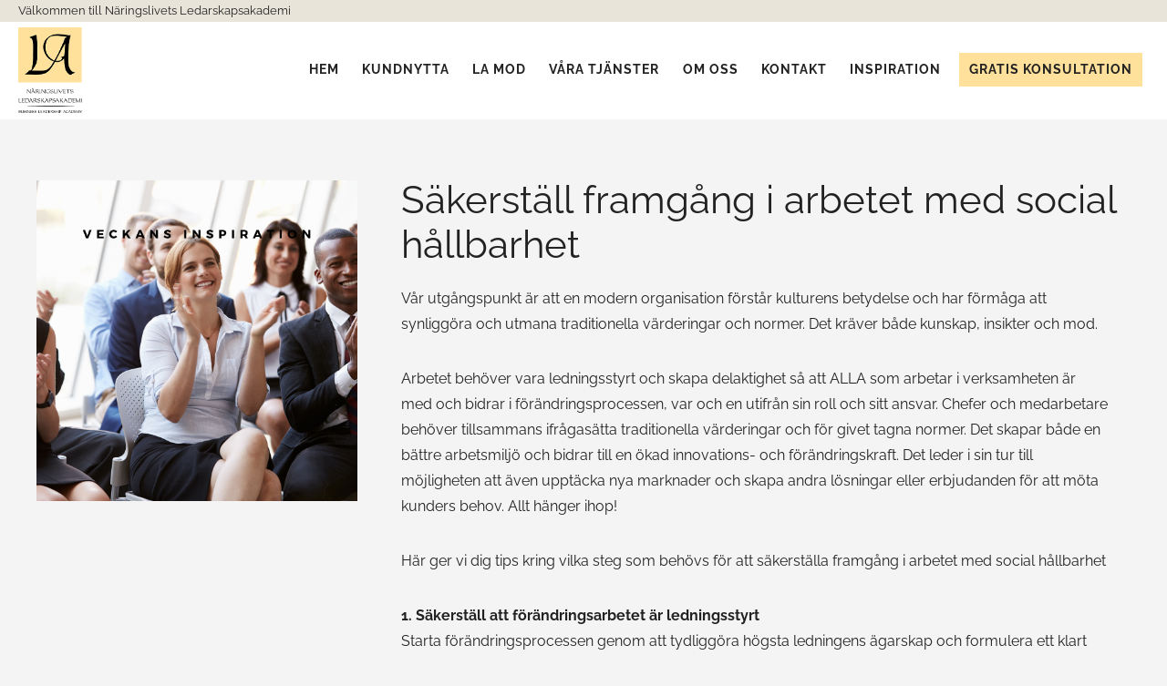

--- FILE ---
content_type: text/html; charset=UTF-8
request_url: https://www.ledarskapsakademi.se/empty1/
body_size: 8069
content:
<!DOCTYPE html PUBLIC "-//W3C//DTD XHTML 1.0 Transitional//EN" "https://www.w3.org/TR/xhtml1/DTD/xhtml1-transitional.dtd">
<html>
  <head>
	
    <title>Tips för att komma igång med ett arbete i social hållbarhet - Näringslivets Ledarskapsakademi</title>
	<meta name="generator" content="WebPages www.nklt.se">
    <meta charset="utf-8">
	<meta name="viewport" content="width=device-width initial-scale=1.0">
	<link rel="canonical" href="https://www.ledarskapsakademi.se/empty1/" />
	<meta name="description" content="Vår utgångspunkt är att en modern organisation ser kulturens betydelse och har förmåga att exponera och utmana traditionella värderingar och normer. Det kräver både kunskap, insikter och mod. Chefer och medarbetare behöver tillsammans ifrågasätta traditionella värderingar och för givet tagna normer. Det skapar både en bättre arbetsmiljö och bidrar till en ökad innovations- och förändringskraft när chefer och medarbetare gör det tillsammans. Det leder i sin tur till möjligheten att även upptäcka nya marknader och skapa andra lösningar eller erbjudanden för att möta kunders behov. Allt hänger ihop!">
	<meta property="og:image" content="https://www.ledarskapsakademi.se/la/image/1e916c17581d436d8f83ac8b1145e3b2_medium.png" />
	<meta property="og:description" content="Säkerställ framgång i arbetet med social hållbarhet Idag pratar de flesta organisationer om hållbar utveckling. Det ekonomiska perspektivet är ju givet och på senare år har även ett ökat fokus skett mot de ekologiska målen, inte minst med en ökad förståelse för dess koppling till företagets lönsamhet. Vår erfarenhet är dock att insikten fortfarande är låg kring hur ett arbete med social hållbarhet leder till ökad konkurrenskraft och lönsamhet. Förmågan att koppla ihop affärsutveckling med kompetensförsörjning är avgörande ..." />
    <!-- <link rel="icon" href="data:," /> -->
    <link rel="stylesheet" type="text/css" href="/WebObjects/webpages.woa/Contents/WebServerResources/templates.css"/>

    <link rel="stylesheet" type="text/css" href="/css/css/la_basic20190809073018.css"/>

	<script type="text/javascript" src="/WebObjects/webpages.woa/Contents/WebServerResources/zoomify.js"></script>
	<script type="text/javascript" src="/WebObjects/webpages.woa/Contents/WebServerResources/jquery-3.7.1.min.js"></script>
	<script type="text/javascript" src="/WebObjects/webpages.woa/Contents/WebServerResources/nkltlib.js"></script>
 	<!-- Global site tag (gtag.js) - Google Analytics -->
<script async src="https://www.googletagmanager.com/gtag/js?id=G-2ZFN7NX11S"></script>
<script>
  window.dataLayer = window.dataLayer || [];
  function gtag(){dataLayer.push(arguments);}
  gtag('js', new Date());

  gtag('config', 'G-2ZFN7NX11S');
</script>
<meta name="viewport" content="width=device-width initial-scale=0.99999"/>
<link rel="shortcut icon" href="/la/attachment/favicon.png">
<script>
/*! Sidr - v1.2.1 - 2013-11-06
 * https://github.com/artberri/sidr
 * Copyright (c) 2013 Alberto Varela; Licensed MIT */
(function(e){var t=!1,i=!1,n={isUrl:function(e){var t=RegExp("^(https?:\\/\\/)?((([a-z\\d]([a-z\\d-]*[a-z\\d])*)\\.)+[a-z]{2,}|((\\d{1,3}\\.){3}\\d{1,3}))(\\:\\d+)?(\\/[-a-z\\d%_.~+]*)*(\\?[;&a-z\\d%_.~+=-]*)?(\\#[-a-z\\d_]*)?$","i");return t.test(e)?!0:!1},loadContent:function(e,t){e.html(t)},addPrefix:function(e){var t=e.attr("id"),i=e.attr("class");"string"==typeof t&&""!==t&&e.attr("id",t.replace(/([A-Za-z0-9_.\-]+)/g,"sidr-id-$1")),"string"==typeof i&&""!==i&&"sidr-inner"!==i&&e.attr("class",i.replace(/([A-Za-z0-9_.\-]+)/g,"sidr-class-$1")),e.removeAttr("style")},execute:function(n,s,a){"function"==typeof s?(a=s,s="sidr"):s||(s="sidr");var r,d,l,c=e("#"+s),u=e(c.data("body")),f=e("html"),p=c.outerWidth(!0),g=c.data("speed"),h=c.data("side"),m=c.data("displace"),v=c.data("onOpen"),y=c.data("onClose"),x="sidr"===s?"sidr-open":"sidr-open "+s+"-open";if("open"===n||"toggle"===n&&!c.is(":visible")){if(c.is(":visible")||t)return;if(i!==!1)return o.close(i,function(){o.open(s)}),void 0;t=!0,"left"===h?(r={left:p+"px"},d={left:"0px"}):(r={right:p+"px"},d={right:"0px"}),u.is("body")&&(l=f.scrollTop(),f.css("overflow-x","hidden").scrollTop(l)),m?u.addClass("sidr-animating").css({width:u.width(),position:"absolute"}).animate(r,g,function(){e(this).addClass(x)}):setTimeout(function(){e(this).addClass(x)},g),c.css("display","block").animate(d,g,function(){t=!1,i=s,"function"==typeof a&&a(s),u.removeClass("sidr-animating")}),v()}else{if(!c.is(":visible")||t)return;t=!0,"left"===h?(r={left:0},d={left:"-"+p+"px"}):(r={right:0},d={right:"-"+p+"px"}),u.is("body")&&(l=f.scrollTop(),f.removeAttr("style").scrollTop(l)),u.addClass("sidr-animating").animate(r,g).removeClass(x),c.animate(d,g,function(){c.removeAttr("style").hide(),u.removeAttr("style"),e("html").removeAttr("style"),t=!1,i=!1,"function"==typeof a&&a(s),u.removeClass("sidr-animating")}),y()}}},o={open:function(e,t){n.execute("open",e,t)},close:function(e,t){n.execute("close",e,t)},toggle:function(e,t){n.execute("toggle",e,t)},toogle:function(e,t){n.execute("toggle",e,t)}};e.sidr=function(t){return o[t]?o[t].apply(this,Array.prototype.slice.call(arguments,1)):"function"!=typeof t&&"string"!=typeof t&&t?(e.error("Method "+t+" does not exist on jQuery.sidr"),void 0):o.toggle.apply(this,arguments)},e.fn.sidr=function(t){var i=e.extend({name:"sidr",speed:200,side:"left",source:null,renaming:!0,body:"body",displace:!0,onOpen:function(){},onClose:function(){}},t),s=i.name,a=e("#"+s);if(0===a.length&&(a=e("<div />").attr("id",s).appendTo(e("body"))),a.addClass("sidr").addClass(i.side).data({speed:i.speed,side:i.side,body:i.body,displace:i.displace,onOpen:i.onOpen,onClose:i.onClose}),"function"==typeof i.source){var r=i.source(s);n.loadContent(a,r)}else if("string"==typeof i.source&&n.isUrl(i.source))e.get(i.source,function(e){n.loadContent(a,e)});else if("string"==typeof i.source){var d="",l=i.source.split(",");if(e.each(l,function(t,i){d+='<div class="sidr-inner">'+e(i).html()+"</div>"}),i.renaming){var c=e("<div />").html(d);c.find("*").each(function(t,i){var o=e(i);n.addPrefix(o)}),d=c.html()}n.loadContent(a,d)}else null!==i.source&&e.error("Invalid Sidr Source");return this.each(function(){var t=e(this),i=t.data("sidr");i||(t.data("sidr",s),"ontouch"in document.documentElement?(t.bind("touchstart",function(e){e.originalEvent.touches[0],this.touched=e.timeStamp}),t.bind("touchend",function(e){var t=Math.abs(e.timeStamp-this.touched);200>t&&(e.preventDefault(),o.toggle(s))})):t.click(function(e){e.preventDefault(),o.toggle(s)}))})}})(jQuery);

jQuery(document).ready(function() {
	jQuery('#nav-toggle').sidr({
		name: 'sidr-main',
		source: '#mobile_menu',
		side: 'right',
	});

jQuery(".scroll_button").click(function() {
    jQuery([document.documentElement, document.body]).animate({
        scrollTop: jQuery("#form").offset().top
    }, 800);
});

});
</script>

<script async src="https://www.googletagmanager.com/gtag/js?id=AW-379808488"></script>
<script>
    window.dataLayer = window.dataLayer || [];
    function gtag() { dataLayer.push(arguments); }
    gtag('js', new Date());
    gtag('config', 'AW-379808488');

    // Remove the part below if you don't want Google to track phone calls made from the website
    gtag('config', 'AW-379808488/w_vHCNWxpIsCEOjVjbUB', {
        'phone_conversion_number': '070-34343590'
    });
</script>
 	
     
    
    	<script>
		if (!hasOptoutTracking()) {
		  (function(i,s,o,g,r,a,m){i['GoogleAnalyticsObject']=r;i[r]=i[r]||function(){
		  (i[r].q=i[r].q||[]).push(arguments)},i[r].l=1*new Date();a=s.createElement(o),
		  m=s.getElementsByTagName(o)[0];a.async=1;a.src=g;m.parentNode.insertBefore(a,m)
		  })(window,document,'script','//www.google-analytics.com/analytics.js','ga');

		  ga('create', 'UA-180896608-3', 'auto');
		  ga('send', 'pageview');
		  ga('set', 'anonymizeIp', true);
		}
		</script>
		
    		<!-- Google Tag Manager -->
		<script>if (!hasOptoutTracking()) {(function(w,d,s,l,i){w[l]=w[l]||[];w[l].push({'gtm.start':
		new Date().getTime(),event:'gtm.js'});var f=d.getElementsByTagName(s)[0],
		j=d.createElement(s),dl=l!='dataLayer'?'&l='+l:'';j.async=true;j.src=
		'https://www.googletagmanager.com/gtm.js?id='+i+dl;f.parentNode.insertBefore(j,f);
		})(window,document,'script','dataLayer','G-2Y1Q39DVPR');}</script>
		<!-- End Google Tag Manager -->    
  </head>
  <body class="page_empty1 loose_page is_leaf template template_nyheter1 display_template_hela c8 c1_plus">
	<!-- Google Tag Manager (noscript) -->
	<noscript><iframe src="https://www.googletagmanager.com/ns.html?id=G-2Y1Q39DVPR"
	height="0" width="0" style="display:none;visibility:hidden"></iframe></noscript>
	<!-- End Google Tag Manager (noscript) -->
      
      <div id = "wrap_admin"><!--

    --><div id = "outer_wrap" class = "content_height"><div id = "wrap">
  
     
          
            
              
                
                  <div id="header"><div class="inner"><div class="part section sl0 i1 odd first imgs_0" id="topbar">
	
	
	
	
	
    

	
	
	
	
	
	
	
	
	
	
	
	
	
	
	<div class="inner"><div class="part text sl1 i1 odd first last imgs_0"><div class="inner"><p>Välkommen till Näringslivets Ledarskapsakademi</p></div>

	
	
	
	
	
    

	
	
	
	
	
	
	
	
	
	
	
	
	
	
	
	
	
	
	
</div></div>
	
	
	
	
</div><div class="part section sl0 i2 even imgs_0" id="navigation">
	
	
	
	
	
    

	
	
	
	
	
	
	
	
	
	
	
	
	
	
	<div class="inner"><h1 class="part heading sl1 i1 odd first imgs_1 logga">
	<a class = "l_internal" href="/"><span class="image no_caption no_float tall size_original" style="max-width:219px; max-height:294px;"><picture class="part_image"><img src="/la/image/lalogo.png" width="219" height="294" style=" aspect-ratio: 219/294;" ></picture></span></a>
	
	
	
	
    

	
	
	
	
	
	
	
	
	
	
	
	
	
	
	
	
	
	
	
</h1>
	
	
	
	
	
    

	
	
	
	
	
  <div class="part menu sl1 i2 even imgs_0 horizontal mc8 mc1_plus" id="menu"><span class="menu_button"></span><div class="inner">
    
    <ul><li class="i1 in_hem first odd age_year"><a href="/"><span>Hem</span></a></li><li class="i2 in_kundnytta age_year"><a class="group" href="/kundnytta/"><span>Kundnytta</span></a></li><li class="i3 in_la-mod odd age_year"><a class="group" href="/la-mod/"><span>LA MOD</span></a></li><li class="i4 in_vara-tjanster age_year"><a class="group" href="/vara-tjanster/"><span>Våra tjänster</span></a></li><li class="i5 in_om-oss odd age_year"><a class="group" href="/om-oss/"><span>Om oss</span></a></li><li class="i6 in_kontakt age_year"><a href="/kontakt/"><span>Kontakt</span></a></li><li class="i7 in_inspiration odd age_year"><a href="/inspiration/"><span>Inspiration</span></a></li><li class="i8 in_ledarskap-utbildning-gratis-konsultation last age_year"><a href="/ledarskap-utbildning-gratis-konsultation/"><span>ledarskap utbildning gratis konsultation</span></a></li></ul>
  </div></div>


	
	
	
	
	
	
	
	
	
	
	
	
	
	

	
	
	
	
	
    

	
	
	
	
	
  <div class="part menu sl1 i3 odd imgs_0 mobile_menu mc8 mc1_plus" id="mobile_menu"><span class="menu_button"></span><div class="inner">
    
    <ul><li class="i1 in_hem first odd age_year"><a href="/"><span>Hem</span></a></li><li class="i2 in_kundnytta age_year"><a class="group" href="/kundnytta/"><span>Kundnytta</span></a><ul><li class="i1 in_case-1-social-hållbarhet first odd age_year"><a href="/case-1-social-h%C3%A5llbarhet/"><span>Case 1 – Social hållbarhet</span></a></li><li class="i2 in_case-2-ledarutveckling age_year"><a href="/case-2-ledarutveckling/"><span>Case 2 – Ledarutveckling</span></a></li><li class="i3 in_case-3-kultur-och-värdegrundsarbete odd age_year"><a href="/case-3-kultur-och-v%C3%A4rdegrundsarbete/"><span>Case 3 – Kultur- och värdegrundsarbete</span></a></li><li class="i4 in_case-4-affärsutveckling-genom-inkluderande-kultur age_year"><a href="/case-4-aff%C3%A4rsutveckling-genom-inkluderande-kultur/"><span>Case 4 – Affärsutveckling genom inkluderande kultur</span></a></li><li class="i5 in_case-5-förändringsledning odd age_year"><a href="/case-5-f%C3%B6r%C3%A4ndringsledning/"><span>Case 5 – Förändringsledning</span></a></li><li class="i6 in_vara-kunder last age_year"><a href="/vara-kunder/"><span>Våra kunder</span></a></li></ul></li><li class="i3 in_la-mod odd age_year"><a class="group" href="/la-mod/"><span>LA MOD</span></a><ul><li class="i1 in_var-mission first odd age_year"><a href="/var-mission/"><span>Vår mission</span></a></li><li class="i2 in_var-affarside age_year"><a href="/var-affarside/"><span>Vår affärsidé</span></a></li><li class="i3 in_vart-arbetssatt last odd age_year"><a href="/vart-arbetssatt/"><span>Vårt arbetssätt</span></a></li></ul></li><li class="i4 in_vara-tjanster age_year"><a class="group" href="/vara-tjanster/"><span>Våra tjänster</span></a><ul><li class="i1 in_affären first odd age_year"><a class="group" href="/aff%C3%A4ren/"><span>Affären</span></a><ul><li class="i1 in_forandringsledning first odd age_year"><a href="/forandringsledning/"><span>Förändringsledning</span></a></li><li class="i2 in_kultur--och-vardegrund age_year"><a href="/kultur--och-vardegrund/"><span>Kultur – och värdegrund</span></a></li><li class="i3 in_ledningssystem odd age_year"><a href="/ledningssystem/"><span>Ledningssystem</span></a></li><li class="i4 in_att-leda-samverkan age_year"><a href="/att-leda-samverkan/"><span>Att leda samverkan</span></a></li><li class="i5 in_jämställd-affärsutveckling1 last odd age_year"><a href="/j%C3%A4mst%C3%A4lld-aff%C3%A4rsutveckling1/"><span>Jämställd affärsutveckling</span></a></li></ul></li><li class="i2 in_ledaren age_year"><a class="group" href="/ledaren/"><span>Ledaren</span></a><ul><li class="i1 in_inkluderande-ledarskap-ink first odd age_year"><a href="/inkluderande-ledarskap-ink/"><span>Inkluderande ledarskap (INK)</span></a></li><li class="i2 in_utvecklande-ledarskap-ul age_year"><a href="/utvecklande-ledarskap-ul/"><span>Utvecklande ledarskap (UL)</span></a></li><li class="i3 in_relationell-ledarutveckling-i-grupp-rlg odd age_year"><a href="/relationell-ledarutveckling-i-grupp-rlg/"><span>Relationell ledarutveckling i grupp (RLG)</span></a></li><li class="i4 in_relationell-ledarutveckling-individ-rli last age_year"><a href="/relationell-ledarutveckling-individ-rli/"><span>Relationell ledarutveckling individ (RLI)</span></a></li></ul></li><li class="i3 in_gruppen odd age_year"><a class="group" href="/gruppen/"><span>Gruppen</span></a><ul><li class="i1 in_ledningsgruppsutveckling first odd age_year"><a href="/ledningsgruppsutveckling/"><span>Ledningsgruppsutveckling</span></a></li><li class="i2 in_teamutveckling age_year"><a href="/teamutveckling/"><span>Teamutveckling</span></a></li><li class="i3 in_konflikthantering odd age_year"><a href="/konflikthantering/"><span>Konflikthantering</span></a></li><li class="i4 in_förtroendefullt-samarbete last age_year"><a href="/f%C3%B6rtroendefullt-samarbete/"><span>Förtroendefullt Samarbete</span></a></li></ul></li><li class="i4 in_våra-metoder-och-verktyg last age_year"><a class="group" href="/v%C3%A5ra-metoder-och-verktyg/"><span>Våra metoder och verktyg</span></a><ul><li class="i1 in_lead-forward first odd age_year"><a href="/lead-forward/"><span>LEAD FORWARD</span></a></li><li class="i2 in_teampro last age_year"><a href="/teampro/"><span>TeamPro</span></a></li></ul></li></ul></li><li class="i5 in_om-oss odd age_year"><a class="group" href="/om-oss/"><span>Om oss</span></a><ul><li class="i1 in_var-organisation first odd age_year"><a href="/var-organisation/"><span>Vår organisation</span></a></li><li class="i2 in_våra-samarbetspartners age_year"><a href="/v%C3%A5ra-samarbetspartners/"><span>Våra samarbetspartners</span></a></li><li class="i3 in_litteratur-och-rapporter last odd age_year"><a href="/litteratur-och-rapporter/"><span>Litteratur och rapporter</span></a></li></ul></li><li class="i6 in_kontakt age_year"><a href="/kontakt/"><span>Kontakt</span></a></li><li class="i7 in_inspiration odd age_year"><a href="/inspiration/"><span>Inspiration</span></a></li><li class="i8 in_ledarskap-utbildning-gratis-konsultation last age_year"><a href="/ledarskap-utbildning-gratis-konsultation/"><span>ledarskap utbildning gratis konsultation</span></a></li></ul>
  </div></div>


	
	
	
	
	
	
	
	
	
	
	
	
	
	
<div class="part html sl1 i4 even last imgs_0"><div class="inner"><a id="nav-toggle" href="#"><span></span></a>
<script>
document.querySelector( "#nav-toggle" ).addEventListener( "click", function() {
	this.classList.toggle( "active" );
});
</script></div>
	
	
	
	
	
    

	
	
	
	
	
	
	
	
	
	
	
	
	
	
	
	
	
	
	
</div></div>
	
	
	
	
</div><div class="part section sl0 i3 odd last imgs_0 topsektion">
	
	
	
	
	
    

	
	
	
	
	
	
	
	
	
	
	
	
	
	
	<div class="inner"><div class="part gallery sl1 i1 odd first last imgs_3">
	
	
	
	
	
    

	
	
	
	
	
	
	
	
	
	
	  
	  

<div class="swiper image_gallery_swiper S43280__0" style="width:2000px;">
  <div class="swiper-outer swiper-outer-main">
    <div class="swiper-container swiper-main-container" style="height: 100%;">
      <div class="swiper-wrapper" >
      	
  
    <div class="swiper-slide">
      <span class="image caption_in_image no_float wide size_gallerymain" style="max-width:2000px; max-height:1000px;"><picture class="part_image"><img src="/la/image/34_kronvallspixlar_190813_1100px__gallerymain.jpg" width="2000" height="1000" style=" aspect-ratio: 2000/1000;" ><span class="part_caption">”Vi bidrar till våra kunders förmåga att leda hållbar utveckling av både människor och affärer”</span></picture></span>
    </div>
  
    <div class="swiper-slide">
      <span class="image caption_in_image no_float wide size_gallerymain" style="max-width:2000px; max-height:1000px;"><picture class="part_image"><img src="/la/image/07_kronvallspixlar_190813_1100px__gallerymain.jpg" width="2000" height="1000" style=" aspect-ratio: 2000/1000;" ><span class="part_caption">”Vi skapar förutsättningar för uthålliga förändringar genom delaktighet och mod att ifrågasätta det för givet tagna”<br>
<i>– Christina Franzén, grundare av LA och senior advisor</i></span></picture></span>
    </div>
  
    <div class="swiper-slide">
      <span class="image caption_in_image no_float wide size_gallerymain" style="max-width:2000px; max-height:1000px;"><picture class="part_image"><img src="/la/image/handerplantapxd_gallerymain.jpg" width="2000" height="1000" style=" aspect-ratio: 2000/1000;" ><span class="part_caption">”Vi bidrar till affärsutveckling genom att synliggöra kulturen och arbeta för ett inkluderande och utvecklande ledarskap”</span></picture></span>
    </div>
  

      </div>
    </div>
  </div>
  
  <!-- Swiper JS -->
  <script>
    var _uniquename_S43280__0 = 'S43280__0';
   	var config_S43280__0 = {"direction":"horizontal","speed":300,"effect":"slide","spaceBetween":0,"slidesPerView":1,"centeredSlides":true,"grabCursor":false,"freeMode":false,"loop":false,"navigation":false,"pagination":false,"scrollbar":false,"autoplay":{"delay":12000,"stopOnLastSlide":false},"fadeEffect":{"crossFade":false},"coverflowEffect":{"rotate":50,"depth":100,"slideShadows":true},"flipEffect":{"slideShadows":true,"limitRotation":true},"cubeEffect":{"slideShadows":true,"shadow":true}};
    var swiper_S43280__0 = createSwiper(config_S43280__0, _uniquename_S43280__0);
  </script>
</div>



	
	
	
	
	
	
	
	
	
	
</div></div>
	
	
	
	
</div></div></div>
                
              
              
            
              
                
              
              
            
              
              
                
                 <div id = "content_admin">
                 	
  
  
  
    <div id="content"><div class="inner">
      
      	

			<div class="part section sl1 i1 odd first last imgs_0">
	
	
	
	
	
    

	
	
	
	
	
	
	
	
	
	
	
	
	
	
	<div class="inner"><div class="part images sl2 i1 odd first imgs_0 tp_bild tredjedel">
	
	
	
	
	
    

	
	
	
	
	
	
	
	
	
	
	  
	  
	<span class="image no_caption no_float tall size_fullviddsbild" style="max-width:1080px; max-height:1080px;"><picture class="part_image"><img src="/la/image/1e916c17581d436d8f83ac8b1145e3b2_fullviddsbild.png" width="1080" height="1080" style=" aspect-ratio: 1080/1080;" ></picture></span>

	
	
	
	
	
	
	
	
	
	
</div><div class="part section sl2 i2 even last imgs_0 tvåtredjedelar">
	
	
	
	
	
    

	
	
	
	
	
	
	
	
	
	
	
	
	
	
	<div class="inner"><h1 class="part heading sl3 i1 odd first imgs_0 tp_rubrik">
	Säkerställ framgång i arbetet med social hållbarhet
	
	
	
	
    

	
	
	
	
	
	
	
	
	
	
	
	
	
	
	
	
	
	
	
</h1><div class="part text sl3 i2 even last imgs_0 tp_text"><div class="inner"><p>Vår utgångspunkt är att en modern organisation förstår kulturens betydelse och har förmåga att synliggöra och utmana traditionella värderingar och normer. Det kräver både kunskap, insikter och mod. </p><p>Arbetet behöver vara ledningsstyrt och skapa delaktighet så att ALLA som arbetar i verksamheten är med och bidrar i förändringsprocessen, var och en utifrån sin roll och sitt ansvar. Chefer och medarbetare behöver tillsammans ifrågasätta traditionella värderingar och för givet tagna normer. Det skapar både en bättre arbetsmiljö och bidrar till en ökad innovations- och förändringskraft. Det leder i sin tur till möjligheten att även upptäcka nya marknader och skapa andra lösningar eller erbjudanden för att möta kunders behov. Allt hänger ihop!</p><p>Här ger vi dig tips kring vilka steg som behövs för att säkerställa framgång i arbetet med social hållbarhet</p><p><b>1.	Säkerställ att förändringsarbetet är ledningsstyrt</b><br/>Starta förändringsprocessen genom att tydliggöra högsta ledningens ägarskap och formulera ett klart budskap kring VARFÖR arbetet är betydelsefullt samt hur det ska genomföras och följas upp.</p><p><b>2.	Skapa gemensam kunskapsplattform</b><br/>Genomför kontinuerliga workshops med samtliga chefer för att ge kunskap och verktyg att driva förändringsarbetet. Syftet är att stärka cheferna i deras roll och ge ökade insikter och gemensamt språk kring jämställdhet, genus, mångfald, företagskultur och förändring. Med stöd av nya kunskaper, insikter och verktyg kan chefer sedan lättare utöva ett genusmedvetet och inkluderande ledarskap.</p><p>En del av syftet med workshops för chefer är att också skapa forum där cheferna får dela erfarenheter, insikter, tveksamheter och ställa frågor. Poängtera samtidigt att ett arbete med genus och jämställdhet inte är en åsiktsfråga utan i allra högsta grad en kunskapsfråga. Förändringsarbetet är ingen "quick fix" utan något som kräver tid och eftertanke.</p><p><b>3.	Skapa delaktighet i förändringsprocessen</b><br/>Säkerställ att cheferna, utifrån sina nya kunskaper och insikter, involverar medarbetarna i processen och leder ett arbete tillsammans med sina medarbetare för en genusmedveten och inkluderande kultur. Poängtera att chefer och medarbetare har ett gemensamt ansvar för verksamhetens utveckling och den gemensamma arbetsmiljön.</p><p>Ge cheferna stöd med hjälp av skräddarsytt material. En viktig del är att chefer och medarbetare får kunskap om vad företagskultur är för att kunna gå på gemensam ”kulturspaning” och utforska omedvetna normer. Genom att synliggöra och diskutera normer öppnas möjligheten att bli mer medveten om normers betydelse för människors handlingar och beteende. Vilken betydelse har t ex de historier vi berättar för varandra? Hur bemöter vi varandra och de som verksamheten är till för?<br/></p></div>

	
	
	
	
	
    

	
	
	
	
	
	
	
	
	
	
	
	
	
	
	
	
	
	
	
</div></div>
	
	
	
	
</div></div>
	
	
	
	
</div>

        
    

      
      

    </div></div>
  


                 </div>
                
              
            
              
                
                  <div id="footer"><div class="inner"><div class="part section sl0 i1 odd first imgs_0 tredjedel">
	
	
	
	
	
    

	
	
	
	
	
	
	
	
	
	
	
	
	
	
	<div class="inner"><h6 class="part heading sl1 i1 odd first imgs_0">
	Läs mer
	
	
	
	
    

	
	
	
	
	
	
	
	
	
	
	
	
	
	
	
	
	
	
	
</h6>
	
	
	
	
	
    

	
	
	
	
	
  <div class="part menu sl1 i2 even last imgs_0 footermenu mc8 mc1_plus" id="footermenu"><span class="menu_button"></span><div class="inner">
    
    <ul><li class="i1 in_hem first odd age_year"><a href="/"><span>Hem</span></a></li><li class="i2 in_kundnytta age_year"><a class="group" href="/kundnytta/"><span>Kundnytta</span></a></li><li class="i3 in_la-mod odd age_year"><a class="group" href="/la-mod/"><span>LA MOD</span></a></li><li class="i4 in_vara-tjanster age_year"><a class="group" href="/vara-tjanster/"><span>Våra tjänster</span></a></li><li class="i5 in_om-oss odd age_year"><a class="group" href="/om-oss/"><span>Om oss</span></a></li><li class="i6 in_kontakt age_year"><a href="/kontakt/"><span>Kontakt</span></a></li><li class="i7 in_inspiration odd age_year"><a href="/inspiration/"><span>Inspiration</span></a></li><li class="i8 in_ledarskap-utbildning-gratis-konsultation last age_year"><a href="/ledarskap-utbildning-gratis-konsultation/"><span>ledarskap utbildning gratis konsultation</span></a></li></ul>
  </div></div>


	
	
	
	
	
	
	
	
	
	
	
	
	
	
</div>
	
	
	
	
</div><div class="part section sl0 i2 even imgs_0 tredjedel">
	
	
	
	
	
    

	
	
	
	
	
	
	
	
	
	
	
	
	
	
	<div class="inner"><h6 class="part heading sl1 i1 odd first imgs_0">
	Vi finns här för dig
	
	
	
	
    

	
	
	
	
	
	
	
	
	
	
	
	
	
	
	
	
	
	
	
</h6><div class="part text sl1 i2 even last imgs_0"><div class="inner"><p>Näringslivets Ledarskapsakademi<br/>070-345 53 09<br/><span class="obfusc">PGEgY2xhc3MgPSAibF9tYWlsIGxfbmV3X3dpbmRvdyIgaHJlZj0ibWFpbHRvOmRpYWxvZ0BsZWRhcnNrYXBzYWthZGVtaS5zZSIgdGFyZ2V0PV9ibGFuaz5kaWFsb2dAbGVkYXJza2Fwc2FrYWRlbWkuc2U8L2E+</span><br/><a class = "l_external l_new_window" href="https://goo.gl/maps/7QuLm4a9riyKqmAo8" target=_blank>Trädgårdsgatan 11, 753 09 UPPSALA</a></p></div>

	
	
	
	
	
    

	
	
	
	
	
	
	
	
	
	
	
	
	
	
	
	
	
	
	
</div></div>
	
	
	
	
</div><div class="part section sl0 i3 odd last imgs_0 tredjedel">
	
	
	
	
	
    

	
	
	
	
	
	
	
	
	
	
	
	
	
	
	<div class="inner"><div class="part images sl1 i1 odd first imgs_1">
	
	
	
	
	
    

	
	
	
	
	
	
	
	
	
	
	  
	  
	<span class="image no_caption no_float tall size_fullviddsbild" style="max-width:219px; max-height:294px;"><picture class="part_image"><img src="/la/image/lalogo_fullviddsbild.png" width="219" height="294" style=" aspect-ratio: 219/294;" ></picture></span>

	
	
	
	
	
	
	
	
	
	
</div><div class="part text sl1 i2 even last imgs_0 högerställd till_höger"><div class="inner"><p>Följ oss gärna på <br/>LinkedIn och Instagram<br/><a class = "l_external l_new_window" href="https://www.linkedin.com/company/n%C3%A4ringslivets-ledarskapsakademi/" target=_blank><svg class="icon feather-sprite linkedin-icon"><use xlink:href="/WebObjects/webpages.woa/Contents/Frameworks/NKLTExtensions.framework/WebServerResources/feather-sprite.svg#linkedin"></use></svg></a><a class = "l_external l_new_window" href="https://www.instagram.com/ledarskapsakademi/" target=_blank><svg class="icon feather-sprite instagram-icon"><use xlink:href="/WebObjects/webpages.woa/Contents/Frameworks/NKLTExtensions.framework/WebServerResources/feather-sprite.svg#instagram"></use></svg></a><a class = "l_external l_new_window" href="https://www.facebook.com/N%C3%A4ringslivets-Ledarskapsakademi-102514942349279/" target=_blank><svg class="icon feather-sprite facebook-icon"><use xlink:href="/WebObjects/webpages.woa/Contents/Frameworks/NKLTExtensions.framework/WebServerResources/feather-sprite.svg#facebook"></use></svg></a></p></div>

	
	
	
	
	
    

	
	
	
	
	
	
	
	
	
	
	
	
	
	
	
	
	
	
	
</div></div>
	
	
	
	
</div></div></div>
                
              
              
            
          
          
    	  <div id = "content_provider"><a href = "https://www.nklt.se">Hemsida Uppsala</a></div>
        </div></div>
        
	       
        

      </div>
    

    
  </body>
</html>


--- FILE ---
content_type: text/css
request_url: https://www.ledarskapsakademi.se/WebObjects/webpages.woa/Contents/WebServerResources/templates.css
body_size: 13784
content:
@font-face{font-family:'swiper-icons';src:url('data:application/font-woff;charset=utf-8;base64, [base64]//wADZ2x5ZgAAAywAAADMAAAD2MHtryVoZWFkAAABbAAAADAAAAA2E2+eoWhoZWEAAAGcAAAAHwAAACQC9gDzaG10eAAAAigAAAAZAAAArgJkABFsb2NhAAAC0AAAAFoAAABaFQAUGG1heHAAAAG8AAAAHwAAACAAcABAbmFtZQAAA/gAAAE5AAACXvFdBwlwb3N0AAAFNAAAAGIAAACE5s74hXjaY2BkYGAAYpf5Hu/j+W2+MnAzMYDAzaX6QjD6/4//Bxj5GA8AuRwMYGkAPywL13jaY2BkYGA88P8Agx4j+/8fQDYfA1AEBWgDAIB2BOoAeNpjYGRgYNBh4GdgYgABEMnIABJzYNADCQAACWgAsQB42mNgYfzCOIGBlYGB0YcxjYGBwR1Kf2WQZGhhYGBiYGVmgAFGBiQQkOaawtDAoMBQxXjg/wEGPcYDDA4wNUA2CCgwsAAAO4EL6gAAeNpj2M0gyAACqxgGNWBkZ2D4/wMA+xkDdgAAAHjaY2BgYGaAYBkGRgYQiAHyGMF8FgYHIM3DwMHABGQrMOgyWDLEM1T9/w8UBfEMgLzE////P/5//f/V/xv+r4eaAAeMbAxwIUYmIMHEgKYAYjUcsDAwsLKxc3BycfPw8jEQA/[base64]/uznmfPFBNODM2K7MTQ45YEAZqGP81AmGGcF3iPqOop0r1SPTaTbVkfUe4HXj97wYE+yNwWYxwWu4v1ugWHgo3S1XdZEVqWM7ET0cfnLGxWfkgR42o2PvWrDMBSFj/IHLaF0zKjRgdiVMwScNRAoWUoH78Y2icB/yIY09An6AH2Bdu/UB+yxopYshQiEvnvu0dURgDt8QeC8PDw7Fpji3fEA4z/PEJ6YOB5hKh4dj3EvXhxPqH/SKUY3rJ7srZ4FZnh1PMAtPhwP6fl2PMJMPDgeQ4rY8YT6Gzao0eAEA409DuggmTnFnOcSCiEiLMgxCiTI6Cq5DZUd3Qmp10vO0LaLTd2cjN4fOumlc7lUYbSQcZFkutRG7g6JKZKy0RmdLY680CDnEJ+UMkpFFe1RN7nxdVpXrC4aTtnaurOnYercZg2YVmLN/d/gczfEimrE/fs/bOuq29Zmn8tloORaXgZgGa78yO9/cnXm2BpaGvq25Dv9S4E9+5SIc9PqupJKhYFSSl47+Qcr1mYNAAAAeNptw0cKwkAAAMDZJA8Q7OUJvkLsPfZ6zFVERPy8qHh2YER+3i/BP83vIBLLySsoKimrqKqpa2hp6+jq6RsYGhmbmJqZSy0sraxtbO3sHRydnEMU4uR6yx7JJXveP7WrDycAAAAAAAH//wACeNpjYGRgYOABYhkgZgJCZgZNBkYGLQZtIJsFLMYAAAw3ALgAeNolizEKgDAQBCchRbC2sFER0YD6qVQiBCv/H9ezGI6Z5XBAw8CBK/m5iQQVauVbXLnOrMZv2oLdKFa8Pjuru2hJzGabmOSLzNMzvutpB3N42mNgZGBg4GKQYzBhYMxJLMlj4GBgAYow/P/PAJJhLM6sSoWKfWCAAwDAjgbRAAB42mNgYGBkAIIbCZo5IPrmUn0hGA0AO8EFTQAA');font-weight:400;font-style:normal}:root{--swiper-theme-color:#222}.swiper{margin-left:auto;margin-right:auto;position:relative;overflow:hidden;list-style:none;padding:0;z-index:1}.swiper-vertical>.swiper-wrapper{flex-direction:column}.swiper-wrapper{position:relative;width:100%;height:100%;z-index:1;display:flex;transition-property:transform;box-sizing:content-box}.swiper-android .swiper-slide,.swiper-wrapper{transform:translate3d(0, 0, 0)}.swiper-pointer-events{touch-action:pan-y}.swiper-pointer-events.swiper-vertical{touch-action:pan-x}.swiper-slide{flex-shrink:0;width:100%;height:100%;position:relative;transition-property:transform}.swiper-slide-invisible-blank{visibility:hidden}.swiper-autoheight,.swiper-autoheight .swiper-slide{height:auto}.swiper-autoheight .swiper-wrapper{align-items:flex-start;transition-property:transform, height}.swiper-backface-hidden .swiper-slide{transform:translateZ(0);backface-visibility:hidden}.swiper-3d,.swiper-3d.swiper-css-mode .swiper-wrapper{perspective:1200px}.swiper-3d .swiper-wrapper,.swiper-3d .swiper-slide,.swiper-3d .swiper-slide-shadow,.swiper-3d .swiper-slide-shadow-left,.swiper-3d .swiper-slide-shadow-right,.swiper-3d .swiper-slide-shadow-top,.swiper-3d .swiper-slide-shadow-bottom,.swiper-3d .swiper-cube-shadow{transform-style:preserve-3d}.swiper-3d .swiper-slide-shadow,.swiper-3d .swiper-slide-shadow-left,.swiper-3d .swiper-slide-shadow-right,.swiper-3d .swiper-slide-shadow-top,.swiper-3d .swiper-slide-shadow-bottom{position:absolute;left:0;top:0;width:100%;height:100%;pointer-events:none;z-index:10}.swiper-3d .swiper-slide-shadow{background:rgba(0,0,0,0.15)}.swiper-3d .swiper-slide-shadow-left{background-image:linear-gradient(to left, rgba(0,0,0,0.5), rgba(0,0,0,0))}.swiper-3d .swiper-slide-shadow-right{background-image:linear-gradient(to right, rgba(0,0,0,0.5), rgba(0,0,0,0))}.swiper-3d .swiper-slide-shadow-top{background-image:linear-gradient(to top, rgba(0,0,0,0.5), rgba(0,0,0,0))}.swiper-3d .swiper-slide-shadow-bottom{background-image:linear-gradient(to bottom, rgba(0,0,0,0.5), rgba(0,0,0,0))}.swiper-css-mode>.swiper-wrapper{overflow:auto;scrollbar-width:none;-ms-overflow-style:none}.swiper-css-mode>.swiper-wrapper::-webkit-scrollbar{display:none}.swiper-css-mode>.swiper-wrapper>.swiper-slide{scroll-snap-align:start start}.swiper-horizontal.swiper-css-mode>.swiper-wrapper{scroll-snap-type:x mandatory}.swiper-vertical.swiper-css-mode>.swiper-wrapper{scroll-snap-type:y mandatory}.swiper-centered>.swiper-wrapper::before{content:'';flex-shrink:0;order:9999}.swiper-centered.swiper-horizontal>.swiper-wrapper>.swiper-slide:first-child{margin-inline-start:var(--swiper-centered-offset-before)}.swiper-centered.swiper-horizontal>.swiper-wrapper::before{height:100%;min-height:1px;width:var(--swiper-centered-offset-after)}.swiper-centered.swiper-vertical>.swiper-wrapper>.swiper-slide:first-child{margin-block-start:var(--swiper-centered-offset-before)}.swiper-centered.swiper-vertical>.swiper-wrapper::before{width:100%;min-width:1px;height:var(--swiper-centered-offset-after)}.swiper-centered>.swiper-wrapper>.swiper-slide{scroll-snap-align:center center}.swiper-cube{overflow:visible}.swiper-cube .swiper-slide{pointer-events:none;backface-visibility:hidden;z-index:1;visibility:hidden;transform-origin:0 0;width:100%;height:100%}.swiper-cube .swiper-slide .swiper-slide{pointer-events:none}.swiper-cube.swiper-rtl .swiper-slide{transform-origin:100% 0}.swiper-cube .swiper-slide-active,.swiper-cube .swiper-slide-active .swiper-slide-active{pointer-events:auto}.swiper-cube .swiper-slide-active,.swiper-cube .swiper-slide-next,.swiper-cube .swiper-slide-prev,.swiper-cube .swiper-slide-next+.swiper-slide{pointer-events:auto;visibility:visible}.swiper-cube .swiper-slide-shadow-top,.swiper-cube .swiper-slide-shadow-bottom,.swiper-cube .swiper-slide-shadow-left,.swiper-cube .swiper-slide-shadow-right{z-index:0;backface-visibility:hidden}.swiper-cube .swiper-cube-shadow{position:absolute;left:0;bottom:0px;width:100%;height:100%;opacity:.6;z-index:0}.swiper-cube .swiper-cube-shadow:before{content:'';background:#000;position:absolute;left:0;top:0;bottom:0;right:0;-webkit-filter:blur(50px);filter:blur(50px)}.swiper-fade.swiper-free-mode .swiper-slide{transition-timing-function:ease-out}.swiper-fade .swiper-slide{pointer-events:none;transition-property:opacity}.swiper-fade .swiper-slide .swiper-slide{pointer-events:none}.swiper-fade .swiper-slide-active,.swiper-fade .swiper-slide-active .swiper-slide-active{pointer-events:auto}.swiper-flip{overflow:visible}.swiper-flip .swiper-slide{pointer-events:none;backface-visibility:hidden;z-index:1}.swiper-flip .swiper-slide .swiper-slide{pointer-events:none}.swiper-flip .swiper-slide-active,.swiper-flip .swiper-slide-active .swiper-slide-active{pointer-events:auto}.swiper-flip .swiper-slide-shadow-top,.swiper-flip .swiper-slide-shadow-bottom,.swiper-flip .swiper-slide-shadow-left,.swiper-flip .swiper-slide-shadow-right{z-index:0;backface-visibility:hidden}.swiper-free-mode>.swiper-wrapper{transition-timing-function:ease-out;margin:0 auto}.swiper-lazy-preloader{width:42px;height:42px;position:absolute;left:50%;top:50%;margin-left:-21px;margin-top:-21px;z-index:10;transform-origin:50%;box-sizing:border-box;border:4px solid var(--swiper-preloader-color, var(--swiper-theme-color));border-radius:50%;border-top-color:transparent}.swiper:not(.swiper-watch-progress) .swiper-lazy-preloader,.swiper-watch-progress .swiper-slide-visible .swiper-lazy-preloader{animation:swiper-preloader-spin 1s infinite linear}.swiper-lazy-preloader-white{--swiper-preloader-color:#fff}.swiper-lazy-preloader-black{--swiper-preloader-color:#000}@keyframes swiper-preloader-spin{0%{transform:rotate(0deg)}100%{transform:rotate(360deg)}}:root{--swiper-navigation-size:44px}.swiper-button-prev,.swiper-button-next{position:absolute;top:50%;width:calc(var(--swiper-navigation-size) / 44 * 27);height:var(--swiper-navigation-size);margin-top:calc(0 - (var(--swiper-navigation-size) / 2));z-index:10;cursor:pointer;display:flex;align-items:center;justify-content:center;color:var(--swiper-navigation-color, var(--swiper-theme-color))}.swiper-button-prev.swiper-button-disabled,.swiper-button-next.swiper-button-disabled{opacity:.35;cursor:auto;pointer-events:none}.swiper-button-prev.swiper-button-hidden,.swiper-button-next.swiper-button-hidden{opacity:0;cursor:auto;pointer-events:none}.swiper-navigation-disabled .swiper-button-prev,.swiper-navigation-disabled .swiper-button-next{display:none !important}.swiper-button-prev:after,.swiper-button-next:after{font-family:swiper-icons;font-size:var(--swiper-navigation-size);text-transform:none !important;letter-spacing:0;font-variant:initial;line-height:1}.swiper-button-prev,.swiper-rtl .swiper-button-next{left:10px;right:auto}.swiper-button-prev:after,.swiper-rtl .swiper-button-next:after{content:'prev'}.swiper-button-next,.swiper-rtl .swiper-button-prev{right:10px;left:auto}.swiper-button-next:after,.swiper-rtl .swiper-button-prev:after{content:'next'}.swiper-button-lock{display:none}.swiper-pagination{position:absolute;text-align:center;transition:300ms opacity;transform:translate3d(0, 0, 0);z-index:10}.swiper-pagination.swiper-pagination-hidden{opacity:0}.swiper-pagination-disabled>.swiper-pagination,.swiper-pagination.swiper-pagination-disabled{display:none !important}.swiper-pagination-fraction,.swiper-pagination-custom,.swiper-horizontal>.swiper-pagination-bullets,.swiper-pagination-bullets.swiper-pagination-horizontal{top:10px;bottom:auto;width:100%}.swiper-pagination-bullets-dynamic{overflow:hidden;font-size:0}.swiper-pagination-bullets-dynamic .swiper-pagination-bullet{transform:scale(.33);position:relative}.swiper-pagination-bullets-dynamic .swiper-pagination-bullet-active{transform:scale(1)}.swiper-pagination-bullets-dynamic .swiper-pagination-bullet-active-main{transform:scale(1)}.swiper-pagination-bullets-dynamic .swiper-pagination-bullet-active-prev{transform:scale(.66)}.swiper-pagination-bullets-dynamic .swiper-pagination-bullet-active-prev-prev{transform:scale(.33)}.swiper-pagination-bullets-dynamic .swiper-pagination-bullet-active-next{transform:scale(.66)}.swiper-pagination-bullets-dynamic .swiper-pagination-bullet-active-next-next{transform:scale(.33)}.swiper-pagination-bullet{width:var(--swiper-pagination-bullet-width, var(--swiper-pagination-bullet-size, 8px));height:var(--swiper-pagination-bullet-height, var(--swiper-pagination-bullet-size, 8px));display:inline-block;border-radius:50%;background:var(--swiper-pagination-bullet-inactive-color, #000);opacity:var(--swiper-pagination-bullet-inactive-opacity, .2)}button.swiper-pagination-bullet{border:none;margin:0;padding:0;box-shadow:none;appearance:none}.swiper-pagination-clickable .swiper-pagination-bullet{cursor:pointer}.swiper-pagination-bullet:only-child{display:none !important}.swiper-pagination-bullet-active{opacity:var(--swiper-pagination-bullet-opacity, 1);background:var(--swiper-pagination-color, var(--swiper-theme-color))}.swiper-vertical>.swiper-pagination-bullets,.swiper-pagination-vertical.swiper-pagination-bullets{right:10px;top:50%;transform:translate3d(0, -50%, 0)}.swiper-vertical>.swiper-pagination-bullets .swiper-pagination-bullet,.swiper-pagination-vertical.swiper-pagination-bullets .swiper-pagination-bullet{margin:var(--swiper-pagination-bullet-vertical-gap, 6px) 0;display:block}.swiper-vertical>.swiper-pagination-bullets.swiper-pagination-bullets-dynamic,.swiper-pagination-vertical.swiper-pagination-bullets.swiper-pagination-bullets-dynamic{top:50%;transform:translateY(-50%);width:8px}.swiper-vertical>.swiper-pagination-bullets.swiper-pagination-bullets-dynamic .swiper-pagination-bullet,.swiper-pagination-vertical.swiper-pagination-bullets.swiper-pagination-bullets-dynamic .swiper-pagination-bullet{display:inline-block;transition:200ms transform, 200ms top}.swiper-horizontal>.swiper-pagination-bullets .swiper-pagination-bullet,.swiper-pagination-horizontal.swiper-pagination-bullets .swiper-pagination-bullet{margin:0 var(--swiper-pagination-bullet-horizontal-gap, 4px)}.swiper-horizontal>.swiper-pagination-bullets.swiper-pagination-bullets-dynamic,.swiper-pagination-horizontal.swiper-pagination-bullets.swiper-pagination-bullets-dynamic{left:50%;transform:translateX(-50%);white-space:nowrap}.swiper-horizontal>.swiper-pagination-bullets.swiper-pagination-bullets-dynamic .swiper-pagination-bullet,.swiper-pagination-horizontal.swiper-pagination-bullets.swiper-pagination-bullets-dynamic .swiper-pagination-bullet{transition:200ms transform, 200ms left}.swiper-horizontal.swiper-rtl>.swiper-pagination-bullets-dynamic .swiper-pagination-bullet{transition:200ms transform, 200ms right}.swiper-pagination-progressbar{background:rgba(0,0,0,0.25);position:absolute}.swiper-pagination-progressbar .swiper-pagination-progressbar-fill{background:var(--swiper-pagination-color, var(--swiper-theme-color));position:absolute;left:0;top:0;width:100%;height:100%;transform:scale(0);transform-origin:left top}.swiper-rtl .swiper-pagination-progressbar .swiper-pagination-progressbar-fill{transform-origin:right top}.swiper-horizontal>.swiper-pagination-progressbar,.swiper-pagination-progressbar.swiper-pagination-horizontal,.swiper-vertical>.swiper-pagination-progressbar.swiper-pagination-progressbar-opposite,.swiper-pagination-progressbar.swiper-pagination-vertical.swiper-pagination-progressbar-opposite{width:100%;height:4px;left:0;top:0}.swiper-vertical>.swiper-pagination-progressbar,.swiper-pagination-progressbar.swiper-pagination-vertical,.swiper-horizontal>.swiper-pagination-progressbar.swiper-pagination-progressbar-opposite,.swiper-pagination-progressbar.swiper-pagination-horizontal.swiper-pagination-progressbar-opposite{width:4px;height:100%;left:0;top:0}.swiper-pagination-lock{display:none}.swiper-scrollbar{border-radius:10px;position:relative;-ms-touch-action:none;background:rgba(0,0,0,0.1)}.swiper-scrollbar-disabled>.swiper-scrollbar,.swiper-scrollbar.swiper-scrollbar-disabled{display:none !important}.swiper-horizontal>.swiper-scrollbar,.swiper-scrollbar.swiper-scrollbar-horizontal{position:absolute;left:1%;bottom:3px;z-index:50;height:5px;width:98%}.swiper-vertical>.swiper-scrollbar,.swiper-scrollbar.swiper-scrollbar-vertical{position:absolute;right:3px;top:1%;z-index:50;width:5px;height:98%}.swiper-scrollbar-drag{height:100%;width:100%;position:relative;background:rgba(0,0,0,0.5);border-radius:10px;left:0;top:0}.swiper-scrollbar-cursor-drag{cursor:move}.swiper-scrollbar-lock{display:none}.swiper-zoom-container{width:100%;height:100%;display:flex;justify-content:center;align-items:center;text-align:center}.swiper-zoom-container>img,.swiper-zoom-container>svg,.swiper-zoom-container>canvas{max-width:100%;max-height:100%;object-fit:contain}.swiper-slide-zoomed{cursor:move}html,body,div,span,applet,object,iframe,h1,h2,h3,h4,h5,h6,p,blockquote,pre,a,abbr,acronym,address,big,cite,code,del,dfn,em,font,img,ins,kbd,s,samp,small,strike,strong,sub,sup,tt,var,dl,dt,dd,ol,ul,li,fieldset,form,label,legend,table,caption,tbody,tfoot,thead,tr,th,td{margin:0;padding:0;border:0;outline:0;font-weight:inherit;font-style:inherit;font-size:100%;font-family:inherit;vertical-align:baseline}:focus{outline:0}body{line-height:1;color:black;background:white}ol,ul{list-style:none}ol.text_list{list-style:decimal}ul.text_list{list-style:disc}table{border-collapse:separate;border-spacing:0}caption,th,td{text-align:left;font-weight:normal}blockquote:before,blockquote:after{content:''}blockquote{quotes:'' ''}p{display:block;margin:1em 0px}body{display:block;margin:8px;line-height:1.1}h1{display:block;font-size:2em;font-weight:bold;margin:.67em 0 .67em 0}h2{display:block;font-size:1.5em;font-weight:bold;margin:.83em 0 .83em 0}h3{display:block;font-size:1.17em;font-weight:bold;margin:1em 0px 1em 0px}h4{display:block;font-weight:bold;margin:1.33em 0 1.33em 0}h5{display:block;font-size:.83em;font-weight:bold;margin:1.67em 0 1.67em 0}h6{display:block;font-size:.67em;font-weight:bold;margin:2.33em 0 2.33em 0}sub{font-size:smaller;vertical-align:sub}sup{font-size:smaller;vertical-align:super}pre{font-family:monospace;margin:1em 0px;white-space:pre}address{font-style:italic}blockquote{display:block;margin:1em 40px 1em 40px}.show_admin_sidebar #wrap_admin{display:flex}.show_admin_sidebar #outer_wrap{container-type:inline-size}.show_admin_sidebar #admin_sidebar{container-type:inline-size}.wp_vars_popup{display:none;position:fixed;top:50%;left:50%;transform:translate(-50%, -50%);width:300px;padding:20px;background-color:#f0f0f0;border:1px solid #ccc;box-shadow:0 0 10px rgba(0,0,0,0.2);z-index:9999}.wp_vars_close{float:right;cursor:pointer}.wp_vars_design_button{display:inline-block;z-index:100001;right:6em;top:.1em;position:absolute}.hide{display:none !important}.loggedin.user_admin .hide{display:inline-block !important}.list_pagination li{display:inline-block;padding:2px}.list_pagination a{border-radius:50px;min-width:25px;height:25px;padding:3px;display:block;text-align:center;color:#222;text-decoration:none;vertical-align:middle}.list_pagination a:hover{background:#eee}.list_pagination .active a{background:#222;color:white}.list_pagination .disabled a{color:#999}.list_pagination .disabled a:hover{background:none}#content_provider{display:none}.price{border:1px dotted black;background-color:blanchedalmond}.ie6 .image,.ie7 .image{display:inline}.image{width:100%;height:100%;position:relative;display:inline-block}.image .part_image{display:block;position:relative;background-repeat:no-repeat;background-size:cover;background-position:center;background-color:transparent;overflow:hidden;max-height:inherit;margin:0}.image .part_image img{width:100%;height:inherit;max-height:inherit;object-fit:cover;object-position:center center}.image.enlarge .part_image img{visibility:visible}@media print{.image .part_image img{opacity:1;filter:alpha(opacity = 100);visibility:visible}}.image.float_right,.image.float_left,.image.no_float{margin-bottom:.2em;margin-top:.2em}.image.float_right{float:right;margin-left:.6em}.image.float_left{float:left;margin-right:.6em}.image.cover .part_image{background-size:cover}.image.cover .part_image img{object-fit:cover}.image.contain .part_image{background-size:contain}.image.contain .part_image img{object-fit:contain}.part_caption{margin-top:.3em;z-index:2}.caption_in_image .part_caption{display:block;position:absolute;color:white;bottom:0;left:0;background-color:rgba(0,0,0,0.5);text-align:center;margin:.5em;padding:.2em}.lte-ie8 .image .part_image .part_caption{background-color:#000}.img_float_right{float:right;margin:5px 0 10px 10px}.img_float_left{float:left;margin:5px 10px 10px 0}.caption_float_right{float:right;margin:0 0 10px 10px;background-color:#fff;padding:10px}.caption_float_left{float:left;margin:0 10px 10px 0;background-color:#fff;padding:10px}.caption_no_float{margin:0 10px 10px 0;background-color:#fff;padding:10px}.image_gallery_swiper{display:inline-block;position:relative}.image_gallery_swiper .image.loaded{width:100% !important}.image_gallery_swiper .image.loaded .part_image{height:auto !important}.image_gallery_swiper .swiper-thumbs>.swiper-wrapper>.swiper-slide>.image{height:unset !important}.image_gallery_swiper .swiper-thumbs>.swiper-wrapper>.swiper-slide>.image .part_caption{display:none}.image_gallery_swiper.fullscreen{position:fixed;left:50%;top:50%;transform:translate(-50%, -50%);width:80vw;max-width:1200px;display:none;z-index:1000;flex-direction:column;background-color:white;border-radius:3px;border:1px solid black}.image_gallery_swiper.fullscreen.active{display:flex}.image_gallery_swiper.fullscreen .swiper-main-container .swiper-wrapper .swiper-slide .image{width:100% !important;max-width:unset !important;height:auto !important}.image_gallery_swiper.fullscreen .swiper-main-container .swiper-wrapper .swiper-slide .image .part_image{height:unset !important}.image_gallery_swiper.fullscreen .swiper-main-container .swiper-wrapper .swiper-slide .image .part_image img{width:100%;height:auto}.pagination{position:absolute;left:0;text-align:center;bottom:5px;width:100%;z-index:2}.swiper-pagination-switch{display:inline-block;width:10px;height:10px;border-radius:10px;background:#999;box-shadow:0 1px 2px #555 inset;margin:0 3px;cursor:pointer}.swiper-active-switch{background:#fff}.content-slide{padding:20px;color:#fff}.has_changes_string{color:red;font-size:.7em}.contact_form .label{padding:0;margin:0;white-space:nowrap;font-size:.9em}#login,#logout{position:fixed;top:6px;right:2px;font:10px verdana,sans-serif;white-space:nowrap}#login a,#logout a{color:#bbbbbb;background:#f3f3f3;border:1px #dadada solid;padding:2px 7px;border-radius:2px;font-size:9pt;outline:none;text-decoration:none}#login a:hover,#logout a:hover{border:1px #c6c6c6 solid;box-shadow:1px 1px 1px #eaeaea;color:#777777;background:#f7f7f7}#login a:active,#logout a:active{box-shadow:inset 1px 1px 1px #dfdfdf}#logout{display:none;top:27px}.languagemenu>ul>li>a{display:flex;flex-direction:row;gap:10px}.languagemenu>ul>li>a>span{display:flex;align-items:center}.languagemenu>ul>li>a>span>img{min-width:25px}.search_result .abstract_text{margin:0;margin-bottom:1em;padding:0}.search_result h2{margin:0;padding:0}.search .search_field{border:none;margin-right:-3px;margin-top:0;margin-bottom:0;border:1px solid #dce7eb;border-right:0;vertical-align:top}.search button{border:none;vertical-align:top;padding:0 10px;margin:0;height:17px}.search button span{display:none}.search button svg{stroke:white;height:12px;width:12px}#contactDivForm{overflow:auto;padding:.4em}#contactDivForm #invoiceAddressButton{float:none;clear:both;padding:.4em 0}#contactDivForm fieldset .labelField{float:left}#contactDivForm fieldset .mandatory label{background-image:url(star.gif);background-repeat:no-repeat;background-position:right top}#contactDivForm fieldset .labelField .validation_string{color:red;font-size:.7em}#contactDivForm fieldset{float:left;background-color:#f5f5f5;width:22em}#contactDivForm fieldset legend{font-weight:bold}#contactDivForm fieldset label{float:left;width:7em;padding-top:.3em;margin-right:1em}#contactDivForm fieldset input{float:left}#TOLoginDiv{position:relative;width:400px;margin-left:auto;margin-right:auto;margin-bottom:2em}#TOLoginDiv label{display:block;font-size:1.2em;font-weight:normal;margin-left:.7em;color:black;text-shadow:rgba(255,255,255,0.496094) 0 1px 0}#TOLoginDiv input[type='submit']{display:block;margin:1em;margin-bottom:.6em;float:right}#TOLoginDiv input[type='text'],#TOLoginDiv input[type='email'],#TOLoginDiv input[type='password']{font-size:16px;width:88%;margin-left:.5em;margin-bottom:.5em;margin-top:.3em;height:1.5em;border:1px solid lightgray;background-color:#fafafa}#TOLoginDiv fieldset legend{display:none}#TOLoginDiv fieldset,div.message{border-width:1px;border-style:solid;border-color:#acacac;background-color:#f0f0f0;border-radius:8px;-webkit-margin-top-collapse:separate;-webkit-margin-bottom-collapse:separate;position:relative}#TOLoginDiv fieldset{width:300px;margin-top:10px;padding:.5em;padding-top:2em;margin-left:auto;margin-right:auto}#TOLoginDiv div.message{height:auto;margin-top:1em;padding:2em;margin-left:auto;margin-right:auto;text-align:center;background-color:lightyellow;color:gray}#TOLoginDiv div.instruction{margin-top:2em;margin-bottom:.5em;margin-left:auto;margin-right:auto;text-align:center;font-size:1.5em;border-radius:8px;background-color:lightgray;background-color:rgba(255,255,255,0.4);padding:.1em .2em}#TOLoginDiv .saveButton{margin:1em}#TOLoginDiv .whiteButton,#TOLoginDiv .grayButton{display:block;border-width:0 12px;padding:10px;text-align:center;font-size:1.2em;font-weight:bold;text-decoration:inherit;color:inherit}#TOLoginDiv .whiteButton{-webkit-border-image:url(whiteButton.png) 0 12 0 12;text-shadow:rgba(255,255,255,0.7) 0 1px 0}#TOLoginDiv .grayButton{-webkit-border-image:url(grayButton.png) 0 12 0 12;color:#ffffff}#mobilemenu,#mobilemenu .inner{display:none}@media only screen and (max-width:568px){#TOLoginDiv{width:95%}#TOLoginDiv fieldset{width:90%}}.cartheadingstyle{border-bottom:1px solid #d1d1d1;width:100%;display:inline-block;font-size:1.6em;padding-bottom:.4em;font-weight:normal;margin-top:40px}#CartDivForm{display:inline-block;float:right;color:white;vertical-align:middle;z-index:999;position:relative;color:#222;font-size:14px}#CartDivForm.no_items .cart_content{text-align:center}#CartDivForm .cart_anchor{font-weight:bold;cursor:pointer;font-size:16px}#CartDivForm .cart_anchor svg{width:17px;height:17px;margin-left:8px;margin-right:8px;vertical-align:top;margin-top:-2px}#CartDivForm .cart_name{font-size:18px;padding-right:40px;display:inline-block;margin-top:15px;margin-bottom:10px;white-space:nowrap}#CartDivForm .cart_variation,#CartDivForm .cart_quantity,#CartDivForm .cart_price{display:inline-block;width:100%;margin-bottom:10px}#CartDivForm .cart_variation .cart_label,#CartDivForm .cart_quantity .cart_label,#CartDivForm .cart_price .cart_label{font-size:12px;color:#666}#CartDivForm .cart_amount{display:none}#CartDivForm .cart_item{border-bottom:1px solid #ececec;position:relative}#CartDivForm .cart_row{white-space:nowrap;display:block}#CartDivForm .cart_row .cart_label{width:50%;white-space:nowrap;display:inline-block}#CartDivForm .cart_row .sum_value{width:50%;white-space:nowrap;text-align:right;display:inline-block}#CartDivForm .cart_row .sum_value{white-space:nowrap;width:50%;display:inline-block}#CartDivForm .cart_remove{position:absolute;top:14px;right:0}#CartDivForm .cart_subtotal{border-bottom:1px solid #ececec;padding:10px 0}#CartDivForm .cart_total{border-bottom:1px solid #ececec;padding:10px 0;font-weight:bold}#CartDivForm .cart_quantity_field{border:1px solid #d7d7d7;padding:5px 0}#CartDivForm .cart_quantity_field input{border:none;-webkit-appearance:none;font-size:1em;margin:0 0;width:20px;text-align:center}#CartDivForm .cart_quantity_field input[type='number']::-webkit-inner-spin-button,#CartDivForm .cart_quantity_field input[type='number']::-webkit-outer-spin-button{-webkit-appearance:none;margin:0}#CartDivForm .cart_quantity_field .substract,#CartDivForm .cart_quantity_field .add{-moz-user-select:none;-khtml-user-select:none;-webkit-user-select:none;cursor:pointer;padding:5px}#CartDivForm .cart_control{text-align:center}#CartDivForm .cart_control input{-webkit-appearance:none;border:none}#CartDivForm .cart_control input:first-of-type{background:none;color:#222;font-weight:bold;font-size:14px;margin:15px 0}#CartDivForm .cart_control input:nth-of-type(2){-webkit-appearance:none;background:black;border:none;color:white;cursor:pointer;margin-top:0;margin-left:0;font-size:1.3em;padding:15px;width:100%;font-weight:normal}#CartDivForm .cart_remove .icon{stroke:#222}#CartDivForm.show_cart .cart_content{display:inline-block}#CartDivForm .cart_content{position:absolute;background:white;color:#222;margin-top:25px;padding:0 15px 15px 15px;line-height:1.4em;right:0;box-shadow:0 0 15px rgba(0,0,0,0.31);min-width:240px;display:none}#CartDivForm .cart_content .cart_summary{padding-top:15px;font-weight:normal}#CartDivForm .cart_content:before{border-left:7px solid transparent;border-right:7px solid transparent;border-bottom:7px solid white;content:' ';position:absolute;top:-7px;right:30px}#CartDivForm .cart_content .sumLabel,#CartDivForm .cart_content .sumValue{display:inline-block;white-space:nowrap}#CartDivForm #cart{display:inline-block}#CartDivForm .summary_quantity{display:inline-block;margin-left:2px}#CartDivForm .cart_summary{display:inline-block;white-space:nowrap;font-weight:bold}#CartDivForm svg{vertical-align:middle;width:16px;height:16px;margin-right:0;margin-left:0}#CartDivForm .cart_summary{cursor:pointer;-webkit-touch-callout:none;-webkit-user-select:none;-khtml-user-select:none;-moz-user-select:none;-ms-user-select:none;user-select:none}#cart_wrap .cart_summary{width:30%;float:right;background:#f4f4f4;padding:15px;position:sticky;position:-webkit-sticky;top:40px}#cart_wrap .cart_summary h1{border-bottom:1px solid #d1d1d1;width:100%;display:inline-block;font-size:1.6em;padding-bottom:.4em;font-weight:normal;margin-top:40px;font-size:1.4em;margin-top:0}#cart_wrap .cart_summary .cart_subtotal{border-bottom:1px solid #d1d1d1;padding-bottom:10px}#cart_wrap .cart_summary .cart_subtotal .cart_row{margin-bottom:5px}#cart_wrap .cart_summary .cart_subtotal .cart_row .sum_value{float:right}#cart_wrap .cart_summary .cart_total{padding-top:15px;font-weight:bold}#cart_wrap .cart_summary .cart_total .sum_value{float:right}#cart_wrap .checkout_part{width:70%;display:inline-block;padding-right:20%}#cart_wrap .checkout_part .label{white-space:normal}#cart_wrap .checkout_part p{margin:0 !important;padding:0 !important}#cart_wrap .heading,#cart_wrap .title{border-bottom:1px solid #d1d1d1;width:100%;display:inline-block;font-size:1.6em;padding-bottom:.4em;font-weight:normal;margin-top:40px}#cart_wrap input[type='radio'],#cart_wrap input[type='checkbox']{margin-right:2px}#cart_wrap .shipping_item{line-height:1.2em}#cart_wrap .shipping_item label{white-space:normal;display:inline-block;margin-left:1.5em}#cart_wrap .shipping_item input[type='radio'],#cart_wrap .shipping_item input[type='checkbox']{margin-left:-17px;margin-top:7px}#cart_wrap input[type='text'],#cart_wrap input[type='password'],#cart_wrap textarea{width:100%;display:block;-webkit-appearance:none;border:1px solid #e5e5e5;font-size:1.3em;padding:.5em .7em}#cart_wrap input[type='text']:focus,#cart_wrap input[type='password']:focus,#cart_wrap textarea:focus{border:1px solid #d1d1d1}#cart_wrap input[type='button'],#cart_wrap input[type='submit']{-webkit-appearance:none;background:black;border:none;color:white;min-width:220px;cursor:pointer;margin-top:20px;margin-left:0;font-size:1.3em;padding:15px}#cart_wrap .label_field{margin-top:10px}#cart_wrap .shipping_item{margin-bottom:10px}#cart_wrap .checkout_part legend{display:none}#cart_wrap .checkout_part .grid-form [data-row-span] [data-field-span]{border:0;padding:0;margin-bottom:10px}#cart_wrap .checkout_part .grid-form [data-row-span]{border-bottom:0}#cart_wrap .checkout_part .grid-form [data-row-span='2']>[data-field-span]{padding-right:10px}#cart_wrap .checkout_part .grid-form [data-row-span='2']>[data-field-span]+[data-field-span]{padding-right:0;padding-left:10px}#cart_wrap .checkout_part .grid-form [data-row-span] [data-field-span] label:first-child{text-transform:none;letter-spacing:0;font-size:1em}#cart_wrap .button{border:none;background:none;padding:0;color:none;text-decoration:none;margin-bottom:0}#cart_wrap .button:active,#cart_wrap .submitting{background-color:none;-webkit-box-shadow:none;-moz-box-shadow:none;box-shadow:none}.StripeElement{border:1px solid #e5e5e5;padding:.6em .7em .4em .7em}.StripeElement.StripeElement--focus{border:1px solid #d1d1d1}.StripeElement.StripeElement--invalid{border:1px solid #eb1c26}#card-errors{color:#eb1c26;font-size:.8em;font-style:italic}body span.obfusc{font-size:0}body span.obfusc::after{font-size:initial;text-decoration:underline;content:"activate javascript to see link"}td.payed{color:green}.nklt_popup_selector{position:relative;display:inline-block}.nklt_checked_items{position:relative;display:inline-block}.nklt_checked_items .nklt_selector{font-family:Lucida Grande;display:inline-block;cursor:pointer;box-sizing:border-box;padding:.1rem 1rem .1rem .1rem;border:1px solid #ddd;border-radius:8px;background:#fff url("data:image/svg+xml,%3Csvg xmlns='http://www.w3.org/2000/svg' width='18' height='18' viewBox='0 0 24 24' fill='none' stroke='%23334155' stroke-width='2' stroke-linecap='round' stroke-linejoin='round'%3E%3Cpolyline points='6 9 12 15 18 9'/%3E%3C/svg%3E") no-repeat right 5px center / 18px;color:#0f172a;line-height:1.5;outline:none;transition:border-color .15s ease,box-shadow .15s ease}.nklt_checked_items span::selection,.nklt_checked_items li::selection{background-color:transparent}.nklt_checked_items .nklt_selector span{padding-right:1em;padding-left:.5em}.nklt_checked_items.closed ul.main{display:none}.nklt_checked_items ul.main{position:absolute;top:calc(100% + 5px);min-width:8em;border:1px solid #ddd;box-shadow:0 10px 15px -5px #959595;background:white;font-family:Lucida Grande;font-size:11px;line-height:1;border-radius:8px;white-space:nowrap;padding:.5em;z-index:100}.nklt_checked_items ul.main ul li label{cursor:pointer !important;display:flex !important;align-items:center;padding:.5em;margin:0 !important}.nklt_checked_items ul.main ul li label:hover{background:#f6f7f8}.nklt_checked_items ul.main ul li.active label{background:#f6f7f8}.nklt_checked_items ul.main ul.single{border:1px solid #ddd;border-radius:8px}.nklt_checked_items ul.main ul.single:not(:first-child){margin-top:.2em}.nklt_checked_items ul.main ul.single:not(:last-child){margin-bottom:.2em}.simple .label{position:relative;display:block;padding:.5em}fieldset.search{margin:.4em 0;padding:.4em 0;border-bottom:1px dashed lightgray}fieldset label.submit_button{display:inline-block}.OptoutTracking_on{display:none}.OptoutTracking_off{display:inline}.OptoutTracking .OptoutTracking_on{display:inline}.OptoutTracking .OptoutTracking_off{display:none}.grid-form *,.grid-form *:before,.grid-form *:after{-webkit-box-sizing:border-box;-moz-box-sizing:border-box;box-sizing:border-box}.grid-form input[type='text'],.grid-form input[type='email'],.grid-form input[type='number'],.grid-form input[type='password'],.grid-form input[type='search'],.grid-form input[type='tel'],.grid-form input[type='url'],.grid-form input[type='color'],.grid-form input[type='date'],.grid-form input[type='datetime'],.grid-form input[type='datetime-local'],.grid-form input[type='month'],.grid-form input[type='time'],.grid-form input[type='week'],.grid-form textarea,.grid-form select{font-size:1.2em;padding:0;margin:0;width:100%}.grid-form input[type='text'],.grid-form input[type='email'],.grid-form input[type='number'],.grid-form input[type='password'],.grid-form input[type='search'],.grid-form input[type='tel'],.grid-form input[type='url'],.grid-form input[type='color'],.grid-form input[type='date'],.grid-form input[type='datetime'],.grid-form input[type='datetime-local'],.grid-form input[type='month'],.grid-form input[type='time'],.grid-form input[type='week'],.grid-form textarea{border:0;background:transparent}.grid-form input[type='text']::-webkit-input-placeholder,.grid-form input[type='email']::-webkit-input-placeholder,.grid-form input[type='number']::-webkit-input-placeholder,.grid-form input[type='password']::-webkit-input-placeholder,.grid-form input[type='search']::-webkit-input-placeholder,.grid-form input[type='tel']::-webkit-input-placeholder,.grid-form input[type='url']::-webkit-input-placeholder,.grid-form input[type='color']::-webkit-input-placeholder,.grid-form input[type='date']::-webkit-input-placeholder,.grid-form input[type='datetime']::-webkit-input-placeholder,.grid-form input[type='datetime-local']::-webkit-input-placeholder,.grid-form input[type='month']::-webkit-input-placeholder,.grid-form input[type='time']::-webkit-input-placeholder,.grid-form input[type='week']::-webkit-input-placeholder,.grid-form textarea::-webkit-input-placeholder{font-weight:100;color:#595959}.grid-form input[type='text']:-moz-placeholder,.grid-form input[type='email']:-moz-placeholder,.grid-form input[type='number']:-moz-placeholder,.grid-form input[type='password']:-moz-placeholder,.grid-form input[type='search']:-moz-placeholder,.grid-form input[type='tel']:-moz-placeholder,.grid-form input[type='url']:-moz-placeholder,.grid-form input[type='color']:-moz-placeholder,.grid-form input[type='date']:-moz-placeholder,.grid-form input[type='datetime']:-moz-placeholder,.grid-form input[type='datetime-local']:-moz-placeholder,.grid-form input[type='month']:-moz-placeholder,.grid-form input[type='time']:-moz-placeholder,.grid-form input[type='week']:-moz-placeholder,.grid-form textarea:-moz-placeholder{font-weight:100;color:#595959}.grid-form input[type='text']:focus,.grid-form input[type='email']:focus,.grid-form input[type='number']:focus,.grid-form input[type='password']:focus,.grid-form input[type='search']:focus,.grid-form input[type='tel']:focus,.grid-form input[type='url']:focus,.grid-form input[type='color']:focus,.grid-form input[type='date']:focus,.grid-form input[type='datetime']:focus,.grid-form input[type='datetime-local']:focus,.grid-form input[type='month']:focus,.grid-form input[type='time']:focus,.grid-form input[type='week']:focus,.grid-form textarea:focus{outline:none}.grid-form fieldset{border:none;padding:0;margin:0}.grid-form [data-row-span]{border-bottom:1px solid #333333;width:100%;zoom:1}.grid-form [data-row-span]:before,.grid-form [data-row-span]:after{content:'';display:table}.grid-form [data-row-span]:after{clear:both}@media only screen and (min-width:0) and (max-width:700px){.grid-form [data-row-span]{border-bottom:none}}.grid-form [data-row-span] [data-field-span]{padding:8px;float:left}.grid-form [data-row-span] [data-field-span] .grid-form [data-row-span] [data-field-span]{border-bottom:1px solid #333333;width:100% !important}@media only screen and (min-width:700px){.grid-form [data-row-span] [data-field-span]{border-right:1px solid #333333;display:block}}#admin_sidebar .grid-form [data-row-span] [data-field-span]{border-right:1px solid #333333;display:block}#admin_sidebar .grid-form [data-row-span] [data-field-span] label:first-child{margin-top:0;text-transform:uppercase;letter-spacing:1px;font-size:10px;color:#333333;display:block;margin-bottom:4px}.grid-form [data-row-span] [data-field-span] label:first-child:hover{cursor:text}.grid-form [data-row-span] [data-field-span]:last-child{border-right:none}.grid-form [data-row-span] [data-field-span].focus label{color:#262626}.grid-form [data-row-span] [data-field-span]:hover{cursor:text}.grid-form{width:100%}.grid-form fieldset{width:100%;display:inline-block}.grid-form [data-row-span]{display:flex;border-bottom:1px solid #333}.grid-form [data-field-span]{float:none;border-right:1px solid #333}.grid-form [data-field-span='12']{flex:12}.grid-form [data-field-span='11']{flex:11}.grid-form [data-field-span='10']{flex:10}.grid-form [data-field-span='9']{flex:9}.grid-form [data-field-span='8']{flex:8}.grid-form [data-field-span='7']{flex:7}.grid-form [data-field-span='6']{flex:6}.grid-form [data-field-span='5']{flex:5}.grid-form [data-field-span='4']{flex:4}.grid-form [data-field-span='3']{flex:3}.grid-form [data-field-span='2']{flex:2}.grid-form [data-field-span='1']{flex:1}@media screen and (max-width:650px){.grid-form [data-row-span]{flex-direction:column;border-bottom:2px solid #333}.grid-form [data-field-span]{border-right:none;border-bottom:1px solid #333}.grid-form [data-field-span]:last-child{border-right:none;border-bottom:none}#cart_wrap .checkout_part .grid-form [data-row-span='2']>[data-field-span]{padding:0}#cart_wrap .checkout_part .grid-form [data-row-span='2']>[data-field-span]+[data-field-span]{padding:0}}.registration .grid-form [data-row-span] [data-field-span].mandatory label:first-of-type:after{content:"*";display:inline-block}.invalid label,.label .message{color:red !important}.label .message{font-style:italic;font-size:.8em}.grid-form .validation{display:none}.grid-form.invalidated .validation{display:block}.form_button{display:inline-block}.form_button a{display:inline-block;padding:.2em .6em;color:#555;text-decoration:none;-webkit-border-radius:6px;-moz-border-radius:6px;border-radius:6px;background-color:#eee}.form_button a:hover{background-color:#ddd}.form_button a:active,.form_button a .submitting{background-color:#ddd;-webkit-box-shadow:inset 1px 1px 3px rgba(3,4,4,0.5);-moz-box-shadow:inset 1px 1px 3px rgba(3,4,4,0.5);box-shadow:inset 1px 1px 3px rgba(3,4,4,0.5)}.form_answers{margin-top:20px}.form_answers .list_search{display:inline-block;margin-right:25px;border:1px solid black}.form_answers .list_search .search_field{display:inline-block;padding:0 .3em;height:2.5em}.form_answers .list_search .search_field input{border:none;border-radius:0;font-size:inherit;height:100%}.form_answers .list_search .search_field svg{vertical-align:middle}.form_answers .list_search+div{display:inline-block}.form_answers .w_list_key_head{padding-bottom:5px;margin-top:10px;margin-bottom:25px}.form_answers .w_list_key_head .wp_sort_direction{display:none}.form_answers .w_list_key_head .desc .wp_sort_direction,.form_answers .w_list_key_head .asc .wp_sort_direction{display:inline-block}.form_answers .w_list_key_head .desc .wp_sort_direction_none,.form_answers .w_list_key_head .asc .wp_sort_direction_none{display:none}.form_answers .w_list_key_head .desc .wp_sort_direction{transform:rotate(90deg) scaleX(-1)}.form_answers .w_list_key_head .asc .wp_sort_direction{transform:rotate(90deg)}.form_answers .w_list_key_head span{margin-right:1em;cursor:pointer}.form_answers .w_list_key_head svg{height:16px;width:16px;margin-left:2px;margin-bottom:2px;vertical-align:bottom}.form_answers .list>div{padding:10px;margin-bottom:10px}.form_answers .list>div>p{margin:0}*{-webkit-box-sizing:border-box;-moz-box-sizing:border-box;-ms-box-sizing:border-box;box-sizing:border-box}.icon{width:18px;height:18px;stroke:currentColor;stroke-width:2;stroke-linecap:round;stroke-linejoin:round;fill:none}.w_table_row_delete1 .icon,w_table_cell_icon .icon{width:12px;height:12px;margin:0}.flatpickr-calendar{background:transparent;opacity:0;display:none;text-align:center;visibility:hidden;padding:0;-webkit-animation:none;animation:none;direction:ltr;border:0;font-size:14px;line-height:24px;border-radius:5px;position:absolute;width:307.875px;-webkit-box-sizing:border-box;box-sizing:border-box;-ms-touch-action:manipulation;touch-action:manipulation;background:#fff;-webkit-box-shadow:1px 0 0 #e6e6e6,-1px 0 0 #e6e6e6,0 1px 0 #e6e6e6,0 -1px 0 #e6e6e6,0 3px 13px rgba(0,0,0,0.08);box-shadow:1px 0 0 #e6e6e6,-1px 0 0 #e6e6e6,0 1px 0 #e6e6e6,0 -1px 0 #e6e6e6,0 3px 13px rgba(0,0,0,0.08)}.flatpickr-calendar.open,.flatpickr-calendar.inline{opacity:1;max-height:640px;visibility:visible}.flatpickr-calendar.open{display:inline-block;z-index:99999}.flatpickr-calendar.animate.open{-webkit-animation:fpFadeInDown 300ms cubic-bezier(.23, 1, .32, 1);animation:fpFadeInDown 300ms cubic-bezier(.23, 1, .32, 1)}.flatpickr-calendar.inline{display:block;position:relative;top:2px}.flatpickr-calendar.static{position:absolute;top:calc(102%)}.flatpickr-calendar.static.open{z-index:999;display:block}.flatpickr-calendar.multiMonth .flatpickr-days .dayContainer:nth-child(n + 1) .flatpickr-day.inRange:nth-child(7n + 7){-webkit-box-shadow:none !important;box-shadow:none !important}.flatpickr-calendar.multiMonth .flatpickr-days .dayContainer:nth-child(n + 2) .flatpickr-day.inRange:nth-child(7n + 1){-webkit-box-shadow:-2px 0 0 #e6e6e6,5px 0 0 #e6e6e6;box-shadow:-2px 0 0 #e6e6e6,5px 0 0 #e6e6e6}.flatpickr-calendar .hasWeeks .dayContainer,.flatpickr-calendar .hasTime .dayContainer{border-bottom:0;border-bottom-right-radius:0;border-bottom-left-radius:0}.flatpickr-calendar .hasWeeks .dayContainer{border-left:0}.flatpickr-calendar.showTimeInput.hasTime .flatpickr-time{height:40px;border-top:1px solid #e6e6e6}.flatpickr-calendar.noCalendar.hasTime .flatpickr-time{height:auto}.flatpickr-calendar:before,.flatpickr-calendar:after{position:absolute;display:block;pointer-events:none;border:solid transparent;content:'';height:0;width:0;left:22px}.flatpickr-calendar.rightMost:before,.flatpickr-calendar.rightMost:after{left:auto;right:22px}.flatpickr-calendar:before{border-width:5px;margin:0 -5px}.flatpickr-calendar:after{border-width:4px;margin:0 -4px}.flatpickr-calendar.arrowTop:before,.flatpickr-calendar.arrowTop:after{bottom:100%}.flatpickr-calendar.arrowTop:before{border-bottom-color:#e6e6e6}.flatpickr-calendar.arrowTop:after{border-bottom-color:#ffffff}.flatpickr-calendar.arrowBottom:before,.flatpickr-calendar.arrowBottom:after{top:100%}.flatpickr-calendar.arrowBottom:before{border-top-color:#e6e6e6}.flatpickr-calendar.arrowBottom:after{border-top-color:#ffffff}.flatpickr-calendar:focus{outline:0}.flatpickr-wrapper{position:relative;display:inline-block}.flatpickr-months{display:-webkit-box;display:-webkit-flex;display:-ms-flexbox;display:flex}.flatpickr-months .flatpickr-month{background:transparent;color:rgba(0,0,0,0.9);fill:rgba(0,0,0,0.9);height:34px;line-height:1;text-align:center;position:relative;-webkit-user-select:none;-moz-user-select:none;-ms-user-select:none;user-select:none;overflow:hidden;-webkit-box-flex:1;-webkit-flex:1;-ms-flex:1;flex:1}.flatpickr-months .flatpickr-prev-month,.flatpickr-months .flatpickr-next-month{text-decoration:none;cursor:pointer;position:absolute;top:0;height:34px;padding:10px;z-index:3;color:rgba(0,0,0,0.9);fill:rgba(0,0,0,0.9)}.flatpickr-months .flatpickr-prev-month.flatpickr-disabled,.flatpickr-months .flatpickr-next-month.flatpickr-disabled{display:none}.flatpickr-months .flatpickr-prev-month i,.flatpickr-months .flatpickr-next-month i{position:relative}.flatpickr-months .flatpickr-prev-month.flatpickr-prev-month,.flatpickr-months .flatpickr-next-month.flatpickr-prev-month{left:0}.flatpickr-months .flatpickr-prev-month.flatpickr-next-month,.flatpickr-months .flatpickr-next-month.flatpickr-next-month{right:0}.flatpickr-months .flatpickr-prev-month:hover,.flatpickr-months .flatpickr-next-month:hover{color:#959ea9}.flatpickr-months .flatpickr-prev-month:hover svg,.flatpickr-months .flatpickr-next-month:hover svg{fill:#f64747}.flatpickr-months .flatpickr-prev-month svg,.flatpickr-months .flatpickr-next-month svg{width:14px;height:14px}.flatpickr-months .flatpickr-prev-month svg path,.flatpickr-months .flatpickr-next-month svg path{-webkit-transition:fill .1s;transition:fill .1s;fill:inherit}.numInputWrapper{position:relative;height:auto}.numInputWrapper input,.numInputWrapper span{display:inline-block}.numInputWrapper input{width:100%}.numInputWrapper input::-ms-clear{display:none}.numInputWrapper input::-webkit-outer-spin-button,.numInputWrapper input::-webkit-inner-spin-button{margin:0;-webkit-appearance:none}.numInputWrapper span{position:absolute;right:0;width:14px;padding:0 4px 0 2px;height:50%;line-height:50%;opacity:0;cursor:pointer;border:1px solid rgba(57,57,57,0.15);-webkit-box-sizing:border-box;box-sizing:border-box}.numInputWrapper span:hover{background:rgba(0,0,0,0.1)}.numInputWrapper span:active{background:rgba(0,0,0,0.2)}.numInputWrapper span:after{display:block;content:'';position:absolute}.numInputWrapper span.arrowUp{top:0;border-bottom:0}.numInputWrapper span.arrowUp:after{border-left:4px solid transparent;border-right:4px solid transparent;border-bottom:4px solid rgba(57,57,57,0.6);top:26%}.numInputWrapper span.arrowDown{top:50%}.numInputWrapper span.arrowDown:after{border-left:4px solid transparent;border-right:4px solid transparent;border-top:4px solid rgba(57,57,57,0.6);top:40%}.numInputWrapper span svg{width:inherit;height:auto}.numInputWrapper span svg path{fill:rgba(0,0,0,0.5)}.numInputWrapper:hover{background:rgba(0,0,0,0.05)}.numInputWrapper:hover span{opacity:1}.flatpickr-current-month{font-size:135%;line-height:inherit;font-weight:300;color:inherit;position:absolute;width:75%;left:12.5%;padding:7.48px 0 0 0;line-height:1;height:34px;display:inline-block;text-align:center;-webkit-transform:translate3d(0, 0, 0);transform:translate3d(0, 0, 0)}.flatpickr-current-month span.cur-month{font-family:inherit;font-weight:700;color:inherit;display:inline-block;margin-left:.5ch;padding:0}.flatpickr-current-month span.cur-month:hover{background:rgba(0,0,0,0.05)}.flatpickr-current-month .numInputWrapper{width:6ch;width:7ch\0;display:inline-block}.flatpickr-current-month .numInputWrapper span.arrowUp:after{border-bottom-color:rgba(0,0,0,0.9)}.flatpickr-current-month .numInputWrapper span.arrowDown:after{border-top-color:rgba(0,0,0,0.9)}.flatpickr-current-month input.cur-year{background:transparent;-webkit-box-sizing:border-box;box-sizing:border-box;color:inherit;cursor:text;padding:0 0 0 .5ch;margin:0;display:inline-block;font-size:inherit;font-family:inherit;font-weight:300;line-height:inherit;height:auto;border:0;border-radius:0;vertical-align:initial;-webkit-appearance:textfield;-moz-appearance:textfield;appearance:textfield}.flatpickr-current-month input.cur-year:focus{outline:0}.flatpickr-current-month input.cur-year[disabled],.flatpickr-current-month input.cur-year[disabled]:hover{font-size:100%;color:rgba(0,0,0,0.5);background:transparent;pointer-events:none}.flatpickr-current-month .flatpickr-monthDropdown-months{appearance:menulist;background:transparent;border:none;border-radius:0;box-sizing:border-box;color:inherit;cursor:pointer;font-size:inherit;font-family:inherit;font-weight:300;height:auto;line-height:inherit;margin:-1px 0 0 0;outline:none;padding:0 0 0 .5ch;position:relative;vertical-align:initial;-webkit-box-sizing:border-box;-webkit-appearance:menulist;-moz-appearance:menulist;width:auto}.flatpickr-current-month .flatpickr-monthDropdown-months:focus,.flatpickr-current-month .flatpickr-monthDropdown-months:active{outline:none}.flatpickr-current-month .flatpickr-monthDropdown-months:hover{background:rgba(0,0,0,0.05)}.flatpickr-current-month .flatpickr-monthDropdown-months .flatpickr-monthDropdown-month{background-color:transparent;outline:none;padding:0}.flatpickr-weekdays{background:transparent;text-align:center;overflow:hidden;width:100%;display:-webkit-box;display:-webkit-flex;display:-ms-flexbox;display:flex;-webkit-box-align:center;-webkit-align-items:center;-ms-flex-align:center;align-items:center;height:28px}.flatpickr-weekdays .flatpickr-weekdaycontainer{display:-webkit-box;display:-webkit-flex;display:-ms-flexbox;display:flex;-webkit-box-flex:1;-webkit-flex:1;-ms-flex:1;flex:1}span.flatpickr-weekday{cursor:default;font-size:90%;background:transparent;color:rgba(0,0,0,0.54);line-height:1;margin:0;text-align:center;display:block;-webkit-box-flex:1;-webkit-flex:1;-ms-flex:1;flex:1;font-weight:bolder}.dayContainer,.flatpickr-weeks{padding:1px 0 0 0}.flatpickr-days{position:relative;overflow:hidden;display:-webkit-box;display:-webkit-flex;display:-ms-flexbox;display:flex;-webkit-box-align:start;-webkit-align-items:flex-start;-ms-flex-align:start;align-items:flex-start;width:307.875px}.flatpickr-days:focus{outline:0}.dayContainer{padding:0;outline:0;text-align:left;width:307.875px;min-width:307.875px;max-width:307.875px;-webkit-box-sizing:border-box;box-sizing:border-box;display:inline-block;display:-ms-flexbox;display:-webkit-box;display:-webkit-flex;display:flex;-webkit-flex-wrap:wrap;flex-wrap:wrap;-ms-flex-wrap:wrap;-ms-flex-pack:justify;-webkit-justify-content:space-around;justify-content:space-around;-webkit-transform:translate3d(0, 0, 0);transform:translate3d(0, 0, 0);opacity:1}.dayContainer+.dayContainer{-webkit-box-shadow:-1px 0 0 #e6e6e6;box-shadow:-1px 0 0 #e6e6e6}.flatpickr-day{background:none;border:1px solid transparent;border-radius:150px;-webkit-box-sizing:border-box;box-sizing:border-box;color:#393939;cursor:pointer;font-weight:400;width:14.2857143%;-webkit-flex-basis:14.2857143%;-ms-flex-preferred-size:14.2857143%;flex-basis:14.2857143%;max-width:39px;height:39px;line-height:39px;margin:0;display:inline-block;position:relative;-webkit-box-pack:center;-webkit-justify-content:center;-ms-flex-pack:center;justify-content:center;text-align:center}.flatpickr-day.inRange,.flatpickr-day.prevMonthDay.inRange,.flatpickr-day.nextMonthDay.inRange,.flatpickr-day.today.inRange,.flatpickr-day.prevMonthDay.today.inRange,.flatpickr-day.nextMonthDay.today.inRange,.flatpickr-day:hover,.flatpickr-day.prevMonthDay:hover,.flatpickr-day.nextMonthDay:hover,.flatpickr-day:focus,.flatpickr-day.prevMonthDay:focus,.flatpickr-day.nextMonthDay:focus{cursor:pointer;outline:0;background:#e6e6e6;border-color:#e6e6e6}.flatpickr-day.today{border-color:#959ea9}.flatpickr-day.today:hover,.flatpickr-day.today:focus{border-color:#959ea9;background:#959ea9;color:#ffffff}.flatpickr-day.selected,.flatpickr-day.startRange,.flatpickr-day.endRange,.flatpickr-day.selected.inRange,.flatpickr-day.startRange.inRange,.flatpickr-day.endRange.inRange,.flatpickr-day.selected:focus,.flatpickr-day.startRange:focus,.flatpickr-day.endRange:focus,.flatpickr-day.selected:hover,.flatpickr-day.startRange:hover,.flatpickr-day.endRange:hover,.flatpickr-day.selected.prevMonthDay,.flatpickr-day.startRange.prevMonthDay,.flatpickr-day.endRange.prevMonthDay,.flatpickr-day.selected.nextMonthDay,.flatpickr-day.startRange.nextMonthDay,.flatpickr-day.endRange.nextMonthDay{background:#569ff7;-webkit-box-shadow:none;box-shadow:none;color:#fff;border-color:#569ff7}.flatpickr-day.selected.startRange,.flatpickr-day.startRange.startRange,.flatpickr-day.endRange.startRange{border-radius:50px 0 0 50px}.flatpickr-day.selected.endRange,.flatpickr-day.startRange.endRange,.flatpickr-day.endRange.endRange{border-radius:0 50px 50px 0}.flatpickr-day.selected.startRange+.endRange:not(:nth-child(7n + 1)),.flatpickr-day.startRange.startRange+.endRange:not(:nth-child(7n + 1)),.flatpickr-day.endRange.startRange+.endRange:not(:nth-child(7n + 1)){-webkit-box-shadow:-10px 0 0 #569ff7;box-shadow:-10px 0 0 #569ff7}.flatpickr-day.selected.startRange.endRange,.flatpickr-day.startRange.startRange.endRange,.flatpickr-day.endRange.startRange.endRange{border-radius:50px}.flatpickr-day.inRange{border-radius:0;-webkit-box-shadow:-5px 0 0 #e6e6e6,5px 0 0 #e6e6e6;box-shadow:-5px 0 0 #e6e6e6,5px 0 0 #e6e6e6}.flatpickr-day.flatpickr-disabled,.flatpickr-day.flatpickr-disabled:hover,.flatpickr-day.prevMonthDay,.flatpickr-day.nextMonthDay,.flatpickr-day.notAllowed,.flatpickr-day.notAllowed.prevMonthDay,.flatpickr-day.notAllowed.nextMonthDay{color:rgba(57,57,57,0.3);background:transparent;border-color:transparent;cursor:default}.flatpickr-day.flatpickr-disabled,.flatpickr-day.flatpickr-disabled:hover{cursor:not-allowed;color:rgba(57,57,57,0.1)}.flatpickr-day.week.selected{border-radius:0;-webkit-box-shadow:-5px 0 0 #569ff7,5px 0 0 #569ff7;box-shadow:-5px 0 0 #569ff7,5px 0 0 #569ff7}.flatpickr-day.hidden{visibility:hidden}.rangeMode .flatpickr-day{margin-top:1px}.flatpickr-weekwrapper{float:left}.flatpickr-weekwrapper .flatpickr-weeks{padding:0 12px;-webkit-box-shadow:1px 0 0 #e6e6e6;box-shadow:1px 0 0 #e6e6e6}.flatpickr-weekwrapper .flatpickr-weekday{float:none;width:100%;line-height:28px}.flatpickr-weekwrapper span.flatpickr-day,.flatpickr-weekwrapper span.flatpickr-day:hover{display:block;width:100%;max-width:none;color:rgba(57,57,57,0.3);background:transparent;cursor:default;border:none}.flatpickr-innerContainer{display:block;display:-webkit-box;display:-webkit-flex;display:-ms-flexbox;display:flex;-webkit-box-sizing:border-box;box-sizing:border-box;overflow:hidden}.flatpickr-rContainer{display:inline-block;padding:0;-webkit-box-sizing:border-box;box-sizing:border-box}.flatpickr-time{text-align:center;outline:0;display:block;height:0;line-height:40px;max-height:40px;-webkit-box-sizing:border-box;box-sizing:border-box;overflow:hidden;display:-webkit-box;display:-webkit-flex;display:-ms-flexbox;display:flex}.flatpickr-time:after{content:'';display:table;clear:both}.flatpickr-time .numInputWrapper{-webkit-box-flex:1;-webkit-flex:1;-ms-flex:1;flex:1;width:40%;height:40px;float:left}.flatpickr-time .numInputWrapper span.arrowUp:after{border-bottom-color:#393939}.flatpickr-time .numInputWrapper span.arrowDown:after{border-top-color:#393939}.flatpickr-time.hasSeconds .numInputWrapper{width:26%}.flatpickr-time.time24hr .numInputWrapper{width:49%}.flatpickr-time input{background:transparent;-webkit-box-shadow:none;box-shadow:none;border:0;border-radius:0;text-align:center;margin:0;padding:0;height:inherit;line-height:inherit;color:#393939;font-size:14px;position:relative;-webkit-box-sizing:border-box;box-sizing:border-box;-webkit-appearance:textfield;-moz-appearance:textfield;appearance:textfield}.flatpickr-time input.flatpickr-hour{font-weight:bold}.flatpickr-time input.flatpickr-minute,.flatpickr-time input.flatpickr-second{font-weight:400}.flatpickr-time input:focus{outline:0;border:0}.flatpickr-time .flatpickr-time-separator,.flatpickr-time .flatpickr-am-pm{height:inherit;float:left;line-height:inherit;color:#393939;font-weight:bold;width:2%;-webkit-user-select:none;-moz-user-select:none;-ms-user-select:none;user-select:none;-webkit-align-self:center;-ms-flex-item-align:center;align-self:center}.flatpickr-time .flatpickr-am-pm{outline:0;width:18%;cursor:pointer;text-align:center;font-weight:400}.flatpickr-time input:hover,.flatpickr-time .flatpickr-am-pm:hover,.flatpickr-time input:focus,.flatpickr-time .flatpickr-am-pm:focus{background:#eeeeee}.flatpickr-input[readonly]{cursor:pointer}@-webkit-keyframes fpFadeInDown{from{opacity:0;-webkit-transform:translate3d(0, -20px, 0);transform:translate3d(0, -20px, 0)}to{opacity:1;-webkit-transform:translate3d(0, 0, 0);transform:translate3d(0, 0, 0)}}@keyframes fpFadeInDown{from{opacity:0;-webkit-transform:translate3d(0, -20px, 0);transform:translate3d(0, -20px, 0)}to{opacity:1;-webkit-transform:translate3d(0, 0, 0);transform:translate3d(0, 0, 0)}}.edit_mode .pop_up_area{position:relative !important;display:block !important;transform:translate(0);width:100% !important;max-width:none;left:0;top:0}.pop_up_area{display:none !important;position:fixed !important;transform:translate(-50%, -50%);box-shadow:rgba(50,50,93,0.25) 0 13px 27px -5px,rgba(0,0,0,0.3) 0 8px 16px -8px;padding:2em !important;margin:0;background:white;top:50%;left:50%;width:90% !important;max-height:90%;max-width:40em;overflow-y:scroll;z-index:999}.pop_up_area .pop_up_close_button{position:absolute;display:inline-block;color:#333333;right:10px;top:10px;cursor:pointer}.pop_up_area .pop_up_close_button:after{content:"\00d7";font-size:40px}.pop_up_area.visible{display:block !important}.pop_up_area.visible.pop_up_loading{background:lightgray}.pop_up_area.visible.pop_up_loading>*{opacity:.5;pointer-events:none}.image_gallery_swiper .swiper-slide{text-align:center}.image_gallery_swiper .swiper-slide .image{margin-top:0;margin-bottom:0;display:flex;flex-direction:column}.image_gallery_swiper .swiper-slide .image.video.no_source:not(.has_poster_image){overflow:hidden}.image_gallery_swiper .swiper-slide .image.video.no_source:not(.has_poster_image):before{content:"";position:absolute;left:0;width:100%;height:100%;background-color:#fff;background-image:url("data:image/svg+xml;utf8,<svg xmlns='http://www.w3.org/2000/svg' viewBox='0 0 512 512'><path fill='%23000000' fill-opacity='0.5' d='M255.99 0c70.68 0 134.7 28.66 181.02 74.98C483.33 121.3 512 185.31 512 256c0 70.68-28.67 134.69-74.99 181.01C390.69 483.33 326.67 512 255.99 512S121.3 483.33 74.98 437.01C28.66 390.69 0 326.68 0 256c0-70.67 28.66-134.7 74.98-181.02C121.3 28.66 185.31 0 255.99 0zm77.4 269.81c13.75-8.88 13.7-18.77 0-26.63l-110.27-76.77c-11.19-7.04-22.89-2.9-22.58 11.72l.44 154.47c.96 15.86 10.02 20.21 23.37 12.87l109.04-75.66z'/></svg>");background-repeat:no-repeat;background-position:center;background-size:64px;box-shadow:rgba(50,50,93,0.12) 0 12px 24px -10px inset,rgba(0,0,0,0.15) 0 8px 16px -12px inset;pointer-events:none;transition:background .2s ease;z-index:1}.image_gallery_swiper .swiper-slide .image.video.no_source:not(.has_poster_image):hover:before{background-size:84px}.image_gallery_swiper .swiper-slide video{max-width:100%}.medialist:has(> .image_gallery_swiper.fullscreen) .image_gallery_swiper.list_mode .swiper-slide{width:auto;cursor:pointer}.medialist:has(> .image_gallery_swiper.fullscreen) .image_gallery_swiper.list_mode .swiper-slide video{pointer-events:none}.image_gallery_swiper.list_mode .swiper-wrapper{display:grid;grid-template-columns:repeat(3, 1fr);gap:1rem}@media (max-width:1024px){.image_gallery_swiper.list_mode .swiper-wrapper{grid-template-columns:repeat(2, 1fr)}}@media (max-width:560px){.image_gallery_swiper.list_mode .swiper-wrapper{grid-template-columns:1fr}}body:has(.image_gallery_swiper.fullscreen.active):before{content:"";background-color:rgba(0,0,0,0.75);position:fixed;height:100vh;width:100vw;top:0;left:0;z-index:999}.image_gallery_swiper.fullscreen{height:100%;max-height:85vh;border:none}.image_gallery_swiper.fullscreen .swiper-outer.swiper-outer-main{height:100%}.image_gallery_swiper.fullscreen .swiper-outer.swiper-outer-main .swiper-container.swiper-main-container{height:100%}.image_gallery_swiper.fullscreen .swiper-outer.swiper-outer-main .swiper-container.swiper-main-container .swiper-slide .image{height:100% !important;max-height:none !important}.image_gallery_swiper.fullscreen .swiper-outer.swiper-outer-main .swiper-container.swiper-main-container .swiper-slide .image .part_image{height:100% !important}.image_gallery_swiper.fullscreen .swiper-outer.swiper-outer-main .swiper-container.swiper-main-container .swiper-slide .image .part_image img{height:100%}.image_gallery_swiper.fullscreen .swiper-outer.swiper-outer-main .swiper-container.swiper-main-container .swiper-slide video{height:100%}.image_gallery_swiper.fullscreen .swiper-outer.swiper-outer-main .swiper-container.swiper-main-container .wp_swiper_close_button{position:absolute;right:10px;top:10px;width:40px;height:40px;border-radius:8px;backdrop-filter:blur(15px);background:rgba(255,255,255,0.4);transition:transform .2s ease;cursor:pointer;z-index:9}.image_gallery_swiper.fullscreen .swiper-outer.swiper-outer-main .swiper-container.swiper-main-container .wp_swiper_close_button:before,.image_gallery_swiper.fullscreen .swiper-outer.swiper-outer-main .swiper-container.swiper-main-container .wp_swiper_close_button:after{content:"";position:absolute;top:50%;left:50%;width:25px;height:2px;background:#000;transform-origin:center}.image_gallery_swiper.fullscreen .swiper-outer.swiper-outer-main .swiper-container.swiper-main-container .wp_swiper_close_button:before{transform:translate(-50%, -50%) rotate(45deg)}.image_gallery_swiper.fullscreen .swiper-outer.swiper-outer-main .swiper-container.swiper-main-container .wp_swiper_close_button:after{transform:translate(-50%, -50%) rotate(-45deg)}.image_gallery_swiper.fullscreen .swiper-outer.swiper-outer-main .swiper-container.swiper-main-container .wp_swiper_close_button:hover{transform:scale(1.25);background:rgba(255,255,255,0.75)}.image_gallery_swiper.fullscreen:has(.swiper-slide-active video.is-playing) .swiper-pagination{transform:translateX(-50%) translateY(calc(-100% - 20px))}.swiper-pagination.pagination.swiper-pagination-clickable.swiper-pagination-bullets.swiper-pagination-horizontal{width:auto;left:50%;transform:translateX(-50%);transition:transform .2s ease;padding:15px;backdrop-filter:blur(15px);background:rgba(255,255,255,0.3);border-radius:8px;overflow:hidden}.swiper-pagination.pagination.swiper-pagination-clickable.swiper-pagination-bullets.swiper-pagination-horizontal .swiper-pagination-bullet{width:10px;height:10px;outline:1px solid #000000;outline-offset:0;background:transparent}.swiper-pagination.pagination.swiper-pagination-clickable.swiper-pagination-bullets.swiper-pagination-horizontal .swiper-pagination-bullet.swiper-pagination-bullet-active{background:black;transform:scale(1.2)}.swiper-button-prev{left:15px}.swiper-button-next{right:15px}.swiper-button-prev:before,.swiper-button-next:before{position:absolute;content:"";width:calc(100% + 15px);height:calc(100% + 20px);left:50%;transform:translateX(-50%);backdrop-filter:blur(15px);background:rgba(255,255,255,0.3);border-radius:8px;z-index:-1}.swiper-button-prev:not(.swiper-button-prev.swiper-button-disabled):hover:before,.swiper-button-next:not(.swiper-button-prev.swiper-button-disabled):hover:before,.swiper-button-prev:not(.swiper-button-next.swiper-button-disabled):hover:before,.swiper-button-next:not(.swiper-button-next.swiper-button-disabled):hover:before{background:rgba(255,255,255,0.7)}

--- FILE ---
content_type: text/css
request_url: https://www.ledarskapsakademi.se/css/css/la_basic20190809073018.css
body_size: 8010
content:
@font-face {
  font-family: 'Raleway';
  font-style: normal;
  font-weight: 400;
  font-display: swap;
  src: url('https://fonts.gstatic.com/s/raleway/v28/1Ptxg8zYS_SKggPN4iEgvnHyvveLxVvaorCIPrQ.ttf') format('truetype');
}
@font-face {
  font-family: 'Raleway';
  font-style: normal;
  font-weight: 600;
  font-display: swap;
  src: url('https://fonts.gstatic.com/s/raleway/v28/1Ptxg8zYS_SKggPN4iEgvnHyvveLxVsEpbCIPrQ.ttf') format('truetype');
}
@font-face {
  font-family: 'Raleway';
  font-style: normal;
  font-weight: 700;
  font-display: swap;
  src: url('https://fonts.gstatic.com/s/raleway/v28/1Ptxg8zYS_SKggPN4iEgvnHyvveLxVs9pbCIPrQ.ttf') format('truetype');
}
@font-face {
  font-family: 'Raleway';
  font-style: normal;
  font-weight: 900;
  font-display: swap;
  src: url('https://fonts.gstatic.com/s/raleway/v28/1Ptxg8zYS_SKggPN4iEgvnHyvveLxVtzpbCIPrQ.ttf') format('truetype');
}
.image.no_float {
  margin-top: 0.2em;
  margin-bottom: 0.2em;
}
.contentStyle {
  width: 1200px;
  margin: 0 auto 0 auto;
  padding: 0 20px;
}
/*div-public-classes:(tvåtredjedelar, halv, tredjedel, fjärdedel), (vänsterställd, centrerad, högerställd, marginaljustera), vit_text, större_text, knapp_länk, luftig, till_höger, hide_mobile, hide*/
/*section-public-classes:(trefjärdedelar, tvåtredjedelar, halv, tredjedel, fjärdedel), (centrerad, högerställd, marginaljustera), (bakgrundsfärg, vitbakgrund), vit_text, flex_middle, topsektion, luftig, till_höger, hide_mobile, hide*/
/*h1-public-classes:(tvåtredjedelar, halv, tredjedel, fjärdedel), (centrerad, högerställd, marginaljustera), vit_text, till_höger, hide_mobile, hide, logga*/
/*h2-public-classes:(tvåtredjedelar, halv, tredjedel, fjärdedel), (centrerad, högerställd, marginaljustera), vit_text, till_höger, hide_mobile, hide*/
/*h3-public-classes:(tvåtredjedelar, halv, tredjedel, fjärdedel), (centrerad, högerställd, marginaljustera), vit_text, till_höger, hide_mobile,  hide*/
/*h4-public-classes:(tvåtredjedelar, halv, tredjedel, fjärdedel), (centrerad, högerställd, marginaljustera), vit_text, till_höger, hide_mobile,  hide*/
/*h5-public-classes:(tvåtredjedelar, halv, tredjedel, fjärdedel), (centrerad, högerställd, marginaljustera), vit_text, till_höger, hide_mobile,  hide*/
/*table-public-classes: h_gradient, h_färg, h_centrerad, rad_varannan, rad_centrerad, rad_markera, skugga, (linjer, streckade, ljusa), fullvidd, (litentext, stortext), höger */
/*loopdiv-public-classes: (tvåtredjedelar, halv, tredjedel, fjärdedel), (centrerad, högerställd, marginaljustera), till_höger, hide_mobile, hide, start_news, equal_height*/
/*registration-public-classes: vanlig*/
/*images-public-classes: (tvåtredjedelar, halv, tredjedel, fjärdedel), till_höger*/
/*page-public-classes: kampanj_sida*/
* {
  -webkit-box-sizing: border-box;
  -moz-box-sizing: border-box;
  -ms-box-sizing: border-box;
  box-sizing: border-box;
}
.knapp_länk a {
  color: #222222 !important;
  padding: 1em 1.6em 1em 1.6em !important;
  display: inline-block !important;
  text-decoration: none !important;
  margin: 0.2em 0 0 0 !important;
  font-family: 'Raleway', sans-serif;
  background: #e8e4d9;
  text-transform: uppercase;
  font-weight: 600;
  letter-spacing: 1px;
  font-size: 14px;
  line-height: normal;
}
.knapp_länk a:hover {
  background: #d5cdb9;
  text-decoration: none;
  color: #222222 !important;
}
.knapp_länk p {
  padding: 0;
}
/* Wraps the user definable content. */
#wrap,
#wrap td {
  /*font: 14px LucidaGrande, Lucida, Helvetica, Arial, sans-serif;*/
  font-size: 16px;
  font-weight: 300;
  font-family: 'Raleway', sans-serif;
  color: #222222;
}
#startsidan {
  display: none;
}
#counter span {
  background: #e8e4d9;
  display: inline-block;
  padding: 10px 20px;
  margin: 0 10px 10px 10px;
}
.start_page #startsidan {
  display: block;
}
.start_page #page_name {
  display: none;
}
.start_page #header .topsektion {
  display: block;
}
.start_page #header .topsektion h1 {
  color: white;
}
#header .topsektion {
  display: none;
}
.kampanj_sida #footer {
  display: none;
}
.kampanj_sida #content h4 {
  margin-top: 0;
}
.kampanj_sida #content > .inner > .section.topsektion {
  min-height: 380px;
}
.kampanj_sida .scroll_button {
  color: white !important;
  padding: 1em 1.6em 1em 1.6em !important;
  display: inline-block !important;
  text-decoration: none !important;
  margin: 0.2em 0 0 0 !important;
  font-family: 'Raleway', sans-serif;
  background: #5275D9;
  text-transform: uppercase;
  font-weight: 600;
  letter-spacing: 1px;
  font-size: 14px;
  line-height: normal;
}
.kampanj_sida .scroll_button:hover {
  background: #2d56cb;
  text-decoration: none;
  cursor: pointer;
}
/* The default header div. 
   The div id can be changed by the user. */
#header {
  z-index: 10;
  float: none;
  width: 100%;
  margin: 0 auto;
  color: white;
}
#header .logga {
  margin: 0 0 0 0;
  display: inline-block;
}
#header .logga .image {
  width: 70px !important;
}
#header .logga .image .part_image {
  height: auto !important;
  background-size: contain !important;
}
#header .knapp_länk a {
  background: #5275D9;
  color: white !important;
  font-size: 12px;
  padding: 0.8em 1em 0.8em 1em !important;
}
#header .knapp_länk a:hover {
  background: #2d56cb;
}
#header #mail {
  display: inline-block;
  vertical-align: top;
  padding: 43px 0 0 20px;
}
#header #mail p {
  margin: 0;
}
#header #mail a {
  color: white;
  text-decoration: none;
}
#header #mail a:hover {
  text-decoration: underline;
}
#header #mail svg {
  height: 1em;
  width: 1em;
  vertical-align: bottom;
  margin-right: 0.4em;
}
#header > .inner > .section > .inner {
  width: 1500px;
  margin: 0 auto 0 auto;
  padding: 0 20px;
}
#header > .inner > .section#navigation {
  width: 100%;
  top: 0;
  z-index: 99999;
  padding: 0 0;
  background: white;
}
#header > .inner > .section#topbar {
  background: #e8e4d9;
  color: #222222;
  display: inline-block;
  width: 100%;
  font-size: 13px;
  vertical-align: middle;
}
#header > .inner > .section#topbar .text {
  display: inline-block;
  padding: 5px 0 5px 0;
}
#header > .inner > .section#topbar .större_text {
  text-transform: uppercase;
  vertical-align: middle;
  font-size: 13px;
  font-weight: 600;
  padding: 10px 0 7px 0;
}
#header > .inner > .section#topbar .större_text .image {
  width: 18px !important;
  vertical-align: middle;
  margin-top: -1px !important;
  margin-right: 5px !important;
}
#header > .inner > .section#topbar .större_text .image .part_image {
  height: auto !important;
}
#header > .inner > .section#topbar p {
  margin: 0;
}
#header > .inner > .topsektion {
  position: relative;
  padding: 0 20px;
  font-size: 18px;
  line-height: 1.8em;
}
#header > .inner > .topsektion > .inner {
  width: 100%;
  padding: 0;
}
#header > .inner > .topsektion .text {
  margin: 0 auto;
  font-size: 20px;
  text-shadow: 0px 0px 30px rgba(0, 0, 0, 0.84);
}
#header > .inner > .topsektion h1 {
  margin: 0 0 0 0;
  color: white;
  font-weight: 700;
  font-size: 3.5vw;
  position: relative;
  line-height: 1.2em;
  text-shadow: 0px 0px 30px rgba(0, 0, 0, 0.44);
}
#header > .inner > .topsektion .video {
  position: absolute;
  bottom: 0;
  left: 0;
  width: 100%;
  height: auto;
  z-index: -1;
}
#header #social {
  display: inline-block;
  float: right;
  z-index: 10;
  position: relative;
  border-left: 1px solid #dedede;
  padding: 0.6em 0 0.6em 0.6em;
  margin-top: 30px;
  margin-left: 1em;
}
#header #social .image {
  width: 18px !important;
  margin-left: 1em !important;
}
#header #social .image .part_image {
  height: auto !important;
}
#header #social p {
  margin: 0 !important;
}
.size_kontaktikon {
  vertical-align: middle;
}
/* The default menu div contained in the header div.
   The div id can be changed by the user. */
#menu {
  text-align: center;
  margin: 27px 0;
  font-size: 14px;
  font-family: 'Raleway', sans-serif;
  z-index: 5;
  position: relative;
  display: inline-block;
  float: right;
}
#menu .in_ledarskap-utbildning-gratis-konsultation {
  padding: 0;
  vertical-align: top;
}
#menu .in_ledarskap-utbildning-gratis-konsultation a {
  font-size: 0;
}
#menu .in_ledarskap-utbildning-gratis-konsultation a:hover:before {
  background: #ffd268;
}
#menu .in_ledarskap-utbildning-gratis-konsultation a:before {
  content: "Gratis konsultation";
  font-size: 14px;
  padding: 0.8em 0.8em;
  display: block;
  background: #ffe19b;
}
#menu .in_ledarskap-utbildning-gratis-konsultation a:after {
  display: none !important;
}
#menu a {
  color: #222222;
  text-decoration: none;
  white-space: nowrap;
  margin: 0 0em;
  display: inline-block;
  font-weight: 500;
  text-transform: uppercase;
  position: relative;
  font-weight: bold;
  letter-spacing: 1px;
  vertical-align: top;
}
#menu a.current:after,
#menu a.current_group:after {
  content: " ";
  width: 120%;
  left: -10%;
  position: absolute;
  height: 3px;
  display: block;
  background: #b79872;
  bottom: -15px;
}
#menu a:hover:after {
  content: " ";
  width: 120%;
  left: -10%;
  position: absolute;
  height: 3px;
  display: block;
  background: #b79872;
  bottom: -15px;
}
#menu ul {
  display: inline;
  margin-left: 0px;
  padding-left: 0px;
}
#menu ul li {
  display: inline-block;
  list-style: outside none none;
  margin: 0.5em 0.5em;
  padding: 0.8em 0.4em;
}
#menu ul li ul {
  display: inline;
  margin-left: 0px;
  padding-left: 0px;
}
#menu ul li ul li {
  margin: 0;
  margin-left: 10px;
  padding-left: 0px;
  padding-bottom: 5px;
}
#submenu {
  width: 100%;
}
.vertical a {
  text-decoration: none;
}
.vertical a:hover {
  text-decoration: underline;
  color: gray;
}
.vertical ul {
  margin: 0;
  padding: 0;
  list-style: none;
}
.vertical ul ul {
  margin-left: 0.7em;
}
/* Wraps the page specific content. */
#content_admin {
  text-align: left;
  position: relative;
  z-index: 99;
}
#ansofy.luftig {
  width: 100%;
  padding: 4em 0 !important;
  background: none !important;
}
body {
  background: #f4f4f4;
}
#content {
  line-height: 1.8em;
  color: #222222;
  display: inline-block;
  text-align: left;
  position: relative;
  padding: 0;
  width: 100%;
  font-weight: 400;
}
#content .video.ansofy {
  max-width: 300px;
}
#content > .inner {
  width: 100%;
}
#content > .inner > .section {
  width: 100%;
  margin: auto;
  padding: 4em 20px;
  float: none !important;
  position: relative;
}
#content > .inner > .section.topsektion {
  padding: 0 30px;
  height: 30vw;
  display: flex;
  align-items: center;
}
#content > .inner > .section.topsektion h1 {
  margin: 0 0 0 0;
  color: white;
  font-size: 4.5vw;
  position: relative;
  line-height: 1.2em;
  text-shadow: 0px 0px 30px rgba(0, 0, 0, 0.44);
  font-weight: bold !important;
}
#content > .inner > .section.topsektion .bakgrundsfärg {
  background: rgba(255, 225, 155, 0.85);
  font-size: 1.4em;
  padding-bottom: 40px;
  width: 100%;
}
#content > .inner > .section.topsektion .bakgrundsfärg > .inner {
  max-width: 880px;
  padding: 0 40px;
  margin: 0 auto;
}
#content > .inner > .section.topsektion .bakgrundsfärg p {
  padding-bottom: 0;
  padding-right: 0;
}
#content > .inner > .section.topsektion .bakgrundsfärg h1 {
  text-shadown: none;
  font-weight: normal !important;
  color: black;
  margin-top: 55px;
  font-size: 4.2vw;
}
#content > .inner > .section.luftig {
  background: none;
}
#content > .inner > .section > .inner {
  width: 100%;
  padding: 0 0;
  width: 1200px;
  margin: 0 auto 0 auto;
}
#content > .inner > .text,
#content > .inner > p,
#content > .inner > .heading,
#content > .inner > .contact,
#content > .inner > table {
  padding: 0 20px;
  width: 1200px;
  margin: auto;
}
#content > .inner > .html {
  width: 1200px;
  margin: auto;
}
#content > .inner > table {
  display: block;
  padding-bottom: 1em;
  margin: 1em auto;
}
#content > .inner > table td {
  padding: 0.5em;
}
#content .part {
  clear: none;
}
#content .part.section {
  margin-bottom: 0;
  display: inline-block;
}
#content a {
  text-decoration: underline;
  color: #b79872;
}
#content a:hover {
  text-decoration: underline;
}
#content > .inner .text ul {
  margin-top: 1em;
}
#content > .inner .text p + ul {
  border-radius: 8px;
  margin-bottom: 1em;
  position: relative;
  margin-top: -2em;
}
#content > .inner .text p + ul li {
  margin-left: 1em;
}
#content > .inner .text p + ul li:before {
  content: "•";
  color: #e8e4d9;
  position: absolute;
  left: 0;
}
#content hr {
  border: none;
  height: 1px;
  background: #d2d9e3;
  margin: 0;
}
#content .size_original {
  width: 100% !important;
}
#content .size_original .part_image {
  height: auto !important;
}
.text ul li {
  position: relative;
  padding-left: 1em;
}
.text ul li:before {
  content: "•";
  color: #b79872;
  position: absolute;
  left: 0;
}
#sidebar {
  display: none;
}
.has_sidebar #sidebar {
  width: calc(100% / 4 - 5px);
  display: inline-block;
  vertical-align: top;
  padding-top: 5em;
  padding-bottom: 6em;
  padding-right: 20px;
  padding-left: 20px;
}
.has_sidebar #sidebar h6 {
  color: #b79872;
  border-bottom: 3px solid #b79872;
  margin-bottom: 1em;
  font-size: 1.1em;
  font-weight: normal;
}
.has_sidebar #sidebar #submenu {
  line-height: 1em;
}
.has_sidebar #sidebar #submenu a {
  text-decoration: none;
  margin: 0.4em 0;
  display: inline-block;
  padding: 0.2em 0 0.4em 0;
}
.has_sidebar #sidebar #submenu a:hover {
  color: #b79872 !important;
}
.has_sidebar #sidebar #submenu a.current {
  color: #b79872 !important;
}
.has_sidebar #content > .inner {
  width: 1200px;
  margin: 0 auto 0 auto;
}
.has_sidebar #content > .inner > .section,
.has_sidebar #content > .inner > .text,
.has_sidebar #content > .inner > .heading {
  width: calc(100% / 4 * 3);
  display: inline-block;
}
.has_sidebar #content > .inner > .section > .inner,
.has_sidebar #content > .inner > .text > .inner,
.has_sidebar #content > .inner > .heading > .inner {
  width: 100%;
}
.has_sidebar #content > .inner > .section > .inner > .heading,
.has_sidebar #content > .inner > .text > .inner > .heading,
.has_sidebar #content > .inner > .heading > .inner > .heading {
  margin-top: 16px;
}
.shared > .inner > .section {
  width: 100%;
}
.equal_height ul {
  display: flex;
  flex-wrap: wrap;
}
#content .ll_display_template_hela {
  margin-bottom: 50px;
}
#content .ll_display_template_hela .publishedTime,
#content .ll_display_template_hela .al_info {
  display: none;
}
#content .ll_display_template_intro {
  margin-bottom: 60px;
}
#content .ll_display_template_intro .publishedTime,
#content .ll_display_template_intro .tag,
#content .ll_display_template_intro .al_info {
  display: none;
}
.start_page .repetition_text > ul {
  display: flex;
  justify-content: space-between;
}
.start_page .repetition_text > ul > li > .inner {
  height: 100%;
  background: white;
  padding-bottom: 50px;
}
.ll_display_template_kontaktpresentation {
  margin-bottom: 80px;
  padding-bottom: 40px;
  border-bottom: 2px solid #f4f4f4;
}
.ll_display_template_kontaktpresentation:last-of-type {
  border-bottom: 0;
}
.ll_display_template_kontaktpresentation .publishedTime,
.ll_display_template_kontaktpresentation .al_info {
  display: none;
}
#content .ll_display_template_kontaktruta {
  width: calc(100% / 3 - 43px);
  display: inline-block;
  vertical-align: top;
  text-align: center;
  margin-right: 40px;
  padding-bottom: 20px;
  line-height: 2em;
  background: #f4f4f4;
}
#content .ll_display_template_kontaktruta .image {
  margin: 0 !important;
}
#content .ll_display_template_kontaktruta + .ll_display_template_kontaktruta {
  margin-left: 20px;
  margin-right: 20px;
}
#content .ll_display_template_kontaktruta + .ll_display_template_kontaktruta + .ll_display_template_kontaktruta {
  margin-left: 40px;
  margin-right: 0;
}
#content .ll_display_template_kontaktruta .publishedTime,
#content .ll_display_template_kontaktruta .al_info {
  display: none;
}
#content .ll_display_template_kontaktruta h6 {
  font-size: 20px;
  margin-bottom: 0;
  margin-top: 0.4em;
}
#content .ll_display_template_kontaktruta p {
  padding: 0;
  margin: 0;
}
#content .ll_display_template_ingress {
  width: calc(100% / 3 - 23px);
  display: inline-block;
  vertical-align: top;
  padding: 0 0 0 0;
  margin-bottom: 40px;
  margin-right: 20px;
  margin-top: 20px;
  line-height: 1.6em;
  position: relative;
  -webkit-transition: transform 0.2s ease-in-out, box-shadow 0.2s ease-in-out;
  -moz-transition: transform 0.2s ease-in-out, box-shadow 0.2s ease-in-out;
  -o-transition: transform 0.2s ease-in-out, box-shadow 0.2s ease-in-out;
  -ms-transition: transform 0.2s ease-in-out, box-shadow 0.2s ease-in-out;
}
#content .ll_display_template_ingress:hover {
  box-shadow: 0 5px 5px 0px #c9c9c9;
  transform: translate(0, -2px);
  -webkit-transform: translate(0, -2px);
  -moz-transform: translate(0, -2px);
  -o-transform: translate(0, -2px);
  -ms-transform: translate(0, -2px);
}
#content .ll_display_template_ingress .image {
  margin: 0;
}
#content .ll_display_template_ingress + .ll_display_template_ingress {
  padding-left: 0;
  padding-right: 0;
  margin-left: 10px;
  margin-right: 10px;
}
#content .ll_display_template_ingress + .ll_display_template_ingress + .ll_display_template_ingress {
  padding-left: 0;
  padding-right: 0;
  margin-right: 0;
  margin-left: 20px;
}
#content .ll_display_template_ingress h2 {
  margin-top: 20px;
}
#content .ll_display_template_ingress h3 {
  margin-top: 0;
  font-size: 1.4em;
  font-weight: 400 !important;
}
#content .ll_display_template_ingress .publishedTime {
  display: none;
}
#content .ll_display_template_ingress p {
  margin-bottom: 0;
  padding-bottom: 0.4em;
}
#content .ll_display_template_ingress .al_info a {
  text-decoration: none;
  font-size: 0;
  position: absolute;
  width: 100%;
  height: 100%;
  left: 0;
  top: 0;
}
#content .ll_display_template_ingress .vitbakgrund {
  padding: 0 20px 20px 20px;
}
#content .ll_display_template_ingress .vitbakgrund > .inner > .text.first {
  font-size: 0.7em;
  margin-bottom: 10px;
}
#content .ll_display_template_ingress .vitbakgrund > .inner > .text.last {
  position: absolute;
  bottom: 10px;
}
#content .ll_display_template_ingress .vitbakgrund p {
  padding: 0;
}
#content .ll_display_template_kampanjingress {
  display: inline-block;
  vertical-align: top;
  padding: 0 30px;
  margin-bottom: 40px;
}
#content .ll_display_template_kampanjingress .size_kampanjbild {
  width: 100% !important;
  margin: 0 !important;
}
#content .ll_display_template_kampanjingress .size_kampanjbild .part_image {
  height: auto !important;
}
#content .ll_display_template_kampanjingress h5 {
  margin-top: 15px;
}
#content .ll_display_template_kampanjingress .publishedTime,
#content .ll_display_template_kampanjingress .al_info {
  display: none;
}
.html iframe {
  width: 100%;
}
#content p {
  padding-right: 0.5em;
  padding-bottom: 1em;
}
.orange {
  color: #e8e4d9;
}
#content h1,
#content h2,
#content h3,
#content h4,
#content h5 {
  margin: 0;
  line-height: normal;
  font-weight: 300 !important;
  font-family: 'Raleway', sans-serif;
}
#content h1 {
  font-size: 2.6em;
  margin-bottom: 0.5em;
  margin-top: 0;
}
#content h1 p {
  display: inline-block;
  padding-bottom: 0.3em;
  margin: 0;
}
#content h2 {
  font-size: 1.6em;
}
#content h2.centrerad {
  margin-top: 2em !important;
}
.page_kontakt #content h2 {
  font-size: 1.8em;
  line-height: 1.6em;
  margin-bottom: 2em;
  margin-top: 0;
}
#content h3 {
  font-size: 1.8em;
  margin-top: 0.8em;
  font-weight: bold;
}
#content h3.centrerad {
  margin-top: 1.5em;
}
#content h4 {
  font-size: 1.4em;
  margin-top: 1.5em;
  margin-bottom: 0.5em;
}
#content h5 {
  margin: 0;
  font-family: 'Raleway', sans-serif;
  font-size: 1.5em;
  margin-bottom: 0.7em;
  padding-bottom: 0.5em;
  font-weight: normal;
  position: relative;
}
#content h5:after {
  height: 2px;
  width: 60px;
  background: #b79872;
  content: " ";
  position: absolute;
  display: block;
  bottom: 0;
}
#content h6 {
  font-size: 1em;
  font-family: 'Raleway', sans-serif;
  margin: 0 0 1em 0;
  font-weight: bold;
  letter-spacing: 1px;
}
.större_text {
  font-size: 1.2em;
}
.ll_template_regioner {
  display: inline-block;
  position: relative;
}
.ll_template_regioner .publishedTime,
.ll_template_regioner .edit_link {
  display: none;
}
.ll_template_regioner a {
  font-size: 0;
  position: absolute;
  height: 100%;
  width: 100%;
  top: 0;
  left: 0;
}
/* The default footer div. 
   The div id can be changed by the user. */
#footer {
  clear: both;
  font-size: 1em;
  line-height: 1.8em;
  width: 100%;
  margin: 0 auto 0 auto;
  color: #222222 !important;
  z-index: 10;
  position: relative;
  display: inline-block;
  background: #e8e4d9;
}
#footer a {
  color: #222222;
  text-decoration: none;
}
#footer a:hover {
  text-decoration: underline;
}
#footer > .inner {
  width: 1200px;
  padding: 60px 0;
  margin: auto;
}
#footer p {
  margin-top: 0;
}
#footer h6 {
  margin: 0;
  font-family: 'Raleway', sans-serif;
  font-size: 1.5em;
  margin-bottom: 0.7em;
  padding-bottom: 0.5em;
  font-weight: normal;
  position: relative;
}
#footer h6:after {
  height: 2px;
  width: 60px;
  background: #b79872;
  content: " ";
  position: absolute;
  display: block;
  bottom: 0;
}
#footer #footermenu {
  text-decoration: none;
}
#footer #footermenu a {
  font-weight: 700;
  color: #222222;
  font-size: 15px;
  font-family: 'Raleway', sans-serif;
  margin-bottom: 0.2em;
  display: inline-block;
}
#footer #footermenu > .inner > ul > li {
  width: 50%;
  display: inline-block;
  vertical-align: top;
}
#footer #footermenu > .inner > ul > li a {
  text-decoration: none;
}
#footer .size_fullviddsbild {
  width: 100px !important;
  margin-top: 2em !important;
}
#footer .size_original {
  width: 22px !important;
}
#footer .size_original .part_image {
  height: auto !important;
}
#footer .section {
  position: relative;
}
#footer .till_höger {
  position: absolute;
  top: 0;
  right: 0;
  font-size: 16px;
  font-weight: bold;
}
#footer .till_höger svg {
  margin: 0 0 5px 15px;
  width: 24px;
  height: 24px;
}
/* The login link. */
#login {
  position: fixed;
  top: 6px;
  right: 2px;
  font: 10px verdana, sans-serif;
  z-index: 9999999;
}
#login a {
  color: white;
  background-color: gray;
  text-decoration: none;
  border: 2px outset;
  margin: 0;
  padding: 0.1em;
}
#login a:hover {
  background-color: lightgray;
}
body {
  margin: 0;
  padding: 0;
}
.luftig {
  padding-top: 10em !important;
  padding-bottom: 10em !important;
}
.image.size_bakgrundsbild {
  position: absolute;
  bottom: 0;
  left: 30px;
  margin: 0;
  max-width: 100% !important;
  width: calc(100% - 60px) !important;
  height: 100% !important;
  z-index: -1;
}
.image.size_bakgrundsbild .part_image {
  height: 100% !important;
}
.size_newsimage {
  width: 100% !important;
  max-width: 420px !important;
}
.size_newsimage .part_image {
  height: auto !important;
}
.image.size_logotyper {
  padding: 10px 40px;
}
.ll_display_template_baraloggan {
  width: calc(100% / 7 - 4px);
  display: inline-block;
  margin-top: 1.5em;
}
.ll_display_template_baraloggan:hover .image.size_regionlogga .part_image {
  background-position: center bottom -4px !important;
}
.ll_display_template_baraloggan .image.size_regionlogga {
  margin: 0;
  width: 80% !important;
}
.ll_display_template_baraloggan .image.size_regionlogga .part_image {
  height: auto !important;
  background-position: center top !important;
}
.gallery {
  width: 100% !important;
  height: 40vw !important;
}
.gallery > .image_gallery_swiper {
  width: 100% !important;
  height: 40vw !important;
}
.gallery > .image_gallery_swiper > .swiper-outer {
  width: 100% !important;
  height: 40vw !important;
}
.gallery > .image_gallery_swiper > .swiper-outer > .swiper-container {
  width: 100% !important;
  height: 40vw !important;
}
.gallery > .image_gallery_swiper > .swiper-outer > .swiper-container > .swiper-wrapper {
  width: 100% !important;
  height: 40vw !important;
}
.gallery > .image_gallery_swiper > .swiper-outer > .swiper-container > .swiper-wrapper > .swiper-slide {
  width: 100 !important;
  height: 40vw !important;
}
.gallery > .image_gallery_swiper > .swiper-outer > .swiper-container > .swiper-wrapper > .swiper-slide:nth-of-type(1) > .image > .part_image > .part_caption {
  left: calc(10% - 20px);
  text-align: center;
  width: 80%;
  top: auto;
  bottom: 0%;
}
.gallery > .image_gallery_swiper > .swiper-outer > .swiper-container > .swiper-wrapper > .swiper-slide:nth-of-type(1) > .image > .part_image > .part_caption b {
  font-weight: 100 !important;
}
.gallery > .image_gallery_swiper > .swiper-outer > .swiper-container > .swiper-wrapper > .swiper-slide:nth-of-type(3) > .image > .part_image > .part_caption {
  left: 10%;
  text-align: center;
  width: 80%;
  top: auto;
  bottom: 0%;
}
.gallery > .image_gallery_swiper > .swiper-outer > .swiper-container > .swiper-wrapper > .swiper-slide:nth-of-type(3) > .image > .part_image > .part_caption b {
  font-weight: 100 !important;
}
.gallery > .image_gallery_swiper > .swiper-outer > .swiper-container > .swiper-wrapper > .swiper-slide:nth-of-type(2) > .image > .part_image > .part_caption {
  left: 5%;
}
.gallery > .image_gallery_swiper > .swiper-outer > .swiper-container > .swiper-wrapper > .swiper-slide:nth-of-type(4) > .image > .part_image > .part_caption {
  left: 5%;
}
.gallery > .image_gallery_swiper > .swiper-outer > .swiper-container > .swiper-wrapper > .swiper-slide > .image {
  width: 100% !important;
  margin: 0 !important;
  height: 40vw !important;
  max-width: 100% !important;
}
.gallery > .image_gallery_swiper > .swiper-outer > .swiper-container > .swiper-wrapper > .swiper-slide > .image > .part_image {
  height: 40vw !important;
  background-position: top center !important;
}
.gallery > .image_gallery_swiper > .swiper-outer > .swiper-container > .swiper-wrapper > .swiper-slide > .image > .part_image .part_caption {
  bottom: auto;
  left: auto;
  top: 15%;
  color: white;
  line-height: 1.2em;
  text-shadow: 0px 0px 30px rgba(0, 0, 0, 0.44);
  background: none;
  text-align: left;
  width: 40%;
  font-size: 2.5vw;
  display: block;
  line-height: 1.4em;
  margin-bottom: 0.5em;
}
.gallery > .image_gallery_swiper > .swiper-outer > .swiper-container > .swiper-wrapper > .swiper-slide > .image > .part_image .part_caption i {
  font-size: 1.2vw;
}
.image.size_fjardedelsbild {
  width: 24% !important;
}
.image.size_fjardedelsbild .part_image {
  height: auto !important;
}
.image.size_femtedelsbild {
  width: 10% !important;
}
.image.size_femtedelsbild .part_image {
  height: auto !important;
}
.image.size_tredjedelsbild {
  width: 33% !important;
}
.image.size_tredjedelsbild .part_image {
  height: auto !important;
}
.image.size_tvatredjedelsbild {
  width: 66% !important;
}
.image.size_tvatredjedelsbild .part_image {
  height: auto !important;
}
.image.size_halvbild {
  width: 50% !important;
  padding-left: 20px;
  max-width: 100% !important;
}
.image.size_halvbild .part_image {
  height: auto !important;
}
.image.size_fullviddsbild {
  width: 100% !important;
  max-width: 100% !important;
}
.image.size_fullviddsbild:hover .part_caption {
  background: #003046;
}
.image.size_fullviddsbild .part_image {
  height: auto !important;
  text-align: center;
}
.image.size_fullviddsbild .part_caption {
  background: rgba(114, 142, 143, 0.9);
  font-family: 'Raleway', sans-serif;
  font-size: 2em;
  line-height: 1.2em;
  margin: 0 auto;
  padding: 0.4em 0.7em;
  top: 50%;
  transform: translate(-50%, -50%);
  bottom: auto;
  left: 50%;
  white-space: nowrap;
}
.image.size_topbild {
  position: absolute;
  top: 0;
  left: 0;
  z-index: 0;
}
.flex_middle > .inner {
  display: flex;
  align-items: center;
  justify-content: center;
}
.vitbakgrund {
  background: white;
}
#content .vit_text {
  color: white;
}
.edit_mode #content {
  margin-top: 0;
}
.edit_mode .image.size_bakgrundsbild,
.edit_mode .image.size_halvbild,
.edit_mode .image.size_topbild {
  position: relative;
}
.edit_mode #content .bakgrundsfärg .image.size_halvbild {
  position: relative;
  transform: translateY(0);
  top: 0;
}
.edit_mode .choices {
  color: buttontext !important;
}
.edit_mode .content_part_header {
  color: #222222 !important;
}
.edit_mode .nklt_checked_items ul.main,
.edit_mode .content_part_header {
  text-align: left !important;
}
.edit_mode .section {
  width: 100% !important;
}
.edit_mode #header .topsektion,
.edit_mode #sidebar {
  display: none;
}
.edit_mode #header > .inner > .section#topbar,
.edit_mode #header > .inner > .section#navigation {
  position: relative;
  top: 0;
}
.tvåkolumner {
  column-gap: 38px;
  -moz-column-gap: 38px;
  /* Firefox */
  -webkit-column-gap: 38px;
  /* Safari and Chrome */
  -webkit-column-count: 2 !important;
  /* Chrome, Safari, Opera */
  -moz-column-count: 2 !important;
  /* Firefox */
  column-count: 2 !important;
}
.trekolumner {
  column-gap: 38px;
  -moz-column-gap: 38px;
  /* Firefox */
  -webkit-column-gap: 38px;
  /* Safari and Chrome */
  -webkit-column-count: 3 !important;
  /* Chrome, Safari, Opera */
  -moz-column-count: 3 !important;
  /* Firefox */
  column-count: 3 !important;
}
.fyrakolumner {
  column-gap: 38px;
  -moz-column-gap: 38px;
  /* Firefox */
  -webkit-column-gap: 38px;
  /* Safari and Chrome */
  -webkit-column-count: 4 !important;
  /* Chrome, Safari, Opera */
  -moz-column-count: 4 !important;
  /* Firefox */
  column-count: 4 !important;
}
/* ---------------------- */
/*  Mobile burger menu    */
/* ---------------------- */
#nav-toggle {
  position: absolute;
  right: 0;
  top: 0;
  z-index: 20;
  display: none;
}
#nav-toggle {
  cursor: pointer;
  padding: 24px/2 24px 24px/2 0px;
  padding-right: 2.5em;
  padding-top: 1.5em;
}
#nav-toggle span,
#nav-toggle span:before,
#nav-toggle span:after {
  cursor: pointer;
  border-radius: 2px;
  height: 4px;
  width: 24px;
  background: #222222;
  position: absolute;
  display: block;
  content: '';
}
#nav-toggle span:before {
  top: -8px;
}
#nav-toggle span:after {
  bottom: -8px;
}
#nav-toggle span,
#nav-toggle span:before,
#nav-toggle span:after {
  transition: all 100ms ease-in-out;
}
#nav-toggle.active span {
  background-color: transparent;
}
#nav-toggle.active span:before,
#nav-toggle.active span:after {
  top: 0;
}
#nav-toggle.active span:before {
  -moz-transform: rotate(45deg);
  -webkit-transform: rotate(45deg);
}
#nav-toggle.active span:after {
  -moz-transform: rotate(-45deg);
  -webkit-transform: rotate(-45deg);
}
.vanlig {
  width: 100%;
  max-width: 751px;
  margin: 0 0;
  display: block;
}
.vanlig .ContactCustom0 label {
  width: 49%;
  white-space: nowrap;
  display: inline-block;
}
.vanlig > .registration {
  margin-left: -8px;
}
.vanlig .ContactÄrende {
  height: 350px !important;
}
.vanlig .grid-form [data-row-span] [data-field-span] .kolumn label.normal {
  display: inline-block !important;
  margin-bottom: 0 !important;
  margin-top: 0;
  text-transform: uppercase;
  letter-spacing: 1px;
}
.vanlig .kolumn {
  width: 50%;
  display: inline-block;
  vertical-align: top;
}
.vanlig .kolumn label {
  font-size: 13px !important;
}
.vanlig div {
  border: none !important;
}
.vanlig legend {
  display: none;
}
.vanlig .grid-form label {
  color: #222222 !important;
  padding-left: 0;
  font-size: 0.7em !important;
  letter-spacing: 0;
  text-transform: uppercase !important;
  letter-spacing: 0 !important;
  margin-bottom: 0 !important;
}
.vanlig .grid-form .ContactStädtyp label {
  font-size: 1em !important;
  margin-right: 1em;
  white-space: nowrap;
  width: 100%;
  display: inline-block;
}
.vanlig .grid-form .ContactStädtyp label:first-of-type {
  font-size: 0.8em !important;
}
.vanlig input[type='text'] {
  background-color: white !important;
  padding: 10px 4px;
  border: 1px solid #e5e5e5;
  margin: 0 !important;
}
.vanlig .ContactMeddelande {
  height: 190px !important;
}
.vanlig textarea {
  background-color: white !important;
  padding: 10px 4px;
  border: 1px solid #e5e5e5;
  resize: none;
  height: 150px !important;
}
.vanlig textarea:focus {
  border: 1px solid #e5e5e5 !important;
}
.vanlig input[type='radio'] {
  display: inline-block !important;
  margin-right: 0.5em;
}
.vanlig .radiolabel {
  display: inline-block !important;
  cursor: pointer !important;
}
.vanlig input::-webkit-input-placeholder {
  color: #ccc !important;
}
.vanlig input:-moz-placeholder {
  /* Firefox 18- */
  color: #ccc !important;
}
.vanlig input::-moz-placeholder {
  /* Firefox 19+ */
  color: #ccc !important;
}
.vanlig input:-ms-input-placeholder {
  color: #ccc !important;
}
.vanlig .grid-form.invalidated .invalid input {
  border: 1px solid red !important;
}
.vanlig .ContactStädtyp.invalid {
  border: 1px dashed red !important;
}
.vanlig .grid-form [data-row-span] [data-field-span]:hover {
  background: inherit;
  cursor: text;
}
.vanlig .grid-form [data-row-span] [data-field-span].focus {
  background: inherit;
}
.vanlig .grid-form [data-row-span] [data-field-span].focus input {
  border: 1px solid #666666 !important;
}
.vanlig form.submitting {
  background-color: lightyellow !important;
}
.vanlig .form_button {
  padding: 0.6em;
  text-align: left;
}
.vanlig .form_button .button_link {
  color: #222222 !important;
  padding: 1em 1.6em 1em 1.6em !important;
  display: inline-block !important;
  text-decoration: none !important;
  margin: 0.2em 0 0 0 !important;
  font-family: 'Raleway', sans-serif;
  background: #e8e4d9;
  text-transform: uppercase;
  font-weight: 600;
  letter-spacing: 1px;
  font-size: 14px;
  line-height: normal;
  border-radius: 0;
}
.vanlig .form_button .button_link:hover {
  background: #d5cdb9;
  text-decoration: none;
  color: #222222 !important;
}
.vanlig .ContactApproveField label:first-of-type {
  display: none !important;
}
.centrerad {
  text-align: center;
}
.högerställd {
  text-align: right;
}
.vänsterställd {
  text-align: left;
}
.till_höger {
  float: right !important;
  padding-right: 0 !important;
}
/*Standardpaket public-classes*/
.halv {
  width: calc(100% / 2);
  padding-right: 40px;
  margin-bottom: 40px !important;
  display: inline-block;
  vertical-align: top;
}
.halv p {
  padding-right: 0 !important;
}
.halv + .halv {
  padding-right: 0;
  padding-left: 40px;
  float: right;
}
.tvåtredjedelar {
  width: calc(100% / 3 * 2);
  padding-right: 1em;
  display: inline-block;
  vertical-align: top;
}
.tvåtredjedelar + .tredjedel {
  padding-right: 0;
  padding-left: 1em;
}
.tredjedel {
  width: calc(100% / 3);
  padding-right: 3em;
  display: inline-block;
  vertical-align: top;
}
.tredjedel p {
  padding-right: 0 !important;
}
.tredjedel + .tredjedel {
  padding-right: 1.5em;
  padding-left: 1.5em;
}
.tredjedel + .tredjedel p {
  padding-right: 0 !important;
}
.tredjedel + .tredjedel + .tredjedel {
  padding-right: 0;
  padding-left: 3em;
}
#content .fjärdedel {
  display: inline-block;
  width: 25%;
  padding-right: 2em;
  vertical-align: top;
}
#content .fjärdedel .image {
  width: 100% !important;
  max-width: 100% !important;
}
#content .fjärdedel .image .part_image {
  height: auto !important;
}
#content .fjärdedel h6 {
  position: relative;
  letter-spacing: 1px;
  margin-bottom: 25px;
}
#content .fjärdedel h6 a {
  color: #222222;
  text-decoration: none;
  text-transform: uppercase;
}
#content .fjärdedel h6:after {
  content: " ";
  height: 2px;
  width: 100%;
  background: #e0e0e0;
  position: absolute;
  left: 0;
  bottom: -4px;
}
#content .fjärdedel + .trefjärdedelar {
  width: 75%;
  padding-left: 2em;
}
#content .fjärdedel + .fjärdedel + .fjärdedel {
  padding-left: 1em;
  padding-right: 0;
}
#content #undermeny {
  line-height: 1.4em;
}
#content #undermeny > .inner > ul > li > ul {
  font-size: 0.9em;
  line-height: 1.4em;
  margin-bottom: 1em;
  margin-left: 1em;
  display: inline-block;
}
#content #undermeny a {
  color: #222222;
  text-decoration: none;
  font-weight: bold;
  letter-spacing: 1px;
  margin-bottom: 0px;
  margin-top: 10px;
  display: block;
}
#content #undermeny a:hover {
  color: #b79872;
}
#content #undermeny a.current {
  color: #b79872;
}
.fjärdedel {
  display: inline-block;
  width: 25%;
  padding-right: 1em;
  vertical-align: top;
}
.fjärdedel + .fjärdedel + .fjärdedel {
  padding-left: 1em;
  padding-right: 0;
}
.part.table {
  border-collapse: collapse;
}
.part.table td {
  background: white !important;
}
.part.table tr {
  background-color: #e8e4d9;
}
.part.table.fullvidd {
  width: 100%;
}
.part.table.linjer td {
  border-width: 1px;
  border-style: solid;
  border-color: #666666;
}
.part.table.streckade td {
  border-width: 1px;
  border-style: dotted;
  border-color: #666666;
}
.part.table.ljusa td {
  border-width: 1px;
  border-style: solid;
  border-color: #999999;
}
.part.table.h_färg tr:first-child {
  background-color: #d5cdb9;
}
.part.table.h_gradient tr:first-child {
  background-image: linear-gradient(to bottom, rgba(255, 255, 255, 0), rgba(255, 255, 255, 0.5));
  /* W3C */
}
.part.table.h_centrerad tr:first-child td {
  text-align: center;
}
.part.table.rad_markera tr:nth-child(n+2):hover {
  background-color: lightgray!important;
}
.part.table.höger {
  float: right;
  margin: 0 0 0 1em;
  margin-top: 0.4em;
}
.rad_varannan tr:nth-child(2n+3) {
  background-color: transparent;
}
.rad_varannan tr:nth-child(2n+3) td {
  color: #4f4f4f !important;
}
.rad_varannan tr:nth-child(even) {
  background-color: #e8e4d9;
}
.rad_centrerad tr:nth-child(n+2) td {
  text-align: center;
}
.h_centrerad {
  text-align: center;
}
.litentext {
  font-size: 0.8em;
  line-height: normal;
}
.stortext {
  font-size: 1.1em;
  line-height: normal;
}
/************************/
/* jquery.sidr.dark.css */
/************************/
.sidr {
  display: none;
  position: absolute;
  position: fixed;
  top: 48px;
  height: 100%;
  z-index: 999;
  width: 100%;
  overflow-x: none;
  overflow-y: auto;
  -webkit-overflow-scrolling: touch;
  font-size: 20px;
  text-align: center;
  font-family: 'Raleway', sans-serif;
  background: rgba(245, 245, 245, 0.9);
}
.sidr .sidr-inner {
  padding: 0 0 15px;
}
.sidr .sidr-inner > p {
  margin-left: 15px;
  margin-right: 15px;
}
.sidr.right {
  left: auto;
  transform: translateY(-100vh);
  right: 0 !important;
  -webkit-transition: transform 0.2s;
  transition: transform 0.2s;
}
.sidr.left {
  left: -260px;
  right: auto;
}
.sidr p {
  font-size: 13px;
  margin: 0 0 12px;
}
.sidr > p {
  margin-left: 15px;
  margin-right: 15px;
}
.sidr ul {
  display: block;
  margin: 0 0 15px;
  padding: 0;
}
.sidr ul li {
  margin: 1.5em 0;
  line-height: 1em;
}
.sidr ul li a,
.sidr ul li span {
  padding: 0px 8px 5px 8px;
  text-decoration: none;
  color: #222222;
}
.sidr-class-current span {
  display: inline-block !important;
  color: #b79872 !important;
}
.sidr form {
  margin: 0 15px;
}
.content_fields_part a {
  color: black !important;
}
.sidr-open .sidr.right {
  transform: translateY(48px);
}
.sidr-open,
.sidr-animating {
  right: 0 !important;
  width: 100% !important;
}
.sidr-open .sidr.right,
.sidr-animating .sidr.right {
  top: 0;
}
.sidr-class-in_ledarskap-utbildning-gratis-konsultation span {
  display: none;
}
.sidr-class-in_ledarskap-utbildning-gratis-konsultation a {
  font-size: 0;
}
.sidr-class-in_ledarskap-utbildning-gratis-konsultation a:hover:before {
  background: #ffd268;
}
.sidr-class-in_ledarskap-utbildning-gratis-konsultation a:before {
  content: "Gratis konsultation";
  font-size: 20px;
  padding: 0.8em 0.8em;
  display: inline-block;
  background: #ffe19b;
}
.EditButton {
  position: relative;
  z-index: 99;
}
.content_fields_part a {
  color: black !important;
}
#mobile_menu {
  display: none;
}
.nowrap {
  white-space: nowrap;
  display: inline-block;
  margin: 0 15px;
}
.kontaktinfo {
  margin: 0 1em;
}
@media screen and (max-width: 1500px) {
  #header > .inner > .section > .inner {
    width: 100%;
  }
}
@media screen and (max-width: 1240px) {
  #content {
    width: 100%;
  }
  #content > .inner > .section {
    width: 100%;
  }
  #content > .inner > .section > .inner {
    width: 100%;
  }
  #content > .inner > .text,
  #content > .inner > p,
  #content > .inner > .heading,
  #content > .inner > .contact,
  #content > .inner > table,
  #content > .inner > .html {
    width: 100%;
  }
  #content > .inner > .html {
    padding: 0 20px;
  }
  .halv {
    width: 50%;
  }
  #footer > .inner {
    width: 100%;
    padding-left: 20px;
    padding-right: 20px;
  }
  #header > .inner > .section > .inner {
    width: 100%;
  }
}
@media screen and (max-width: 1015px) {
  #menu ul li {
    padding: 0.8em 0.2em;
  }
}
@media screen and (max-width: 975px) {
  #menu ul li {
    margin: 0.5em 0.3em;
  }
  #menu {
    font-size: 13px;
  }
  #menu .in_ledarskap-utbildning-gratis-konsultation a:before {
    font-size: 13px;
  }
  #menu a:hover:after,
  #menu a.current:after,
  #menu a.current_group:after {
    width: 110%;
    left: -5%;
  }
}
@media screen and (max-width: 900px) {
  .vanlig .ContactCustom0 label {
    width: 100%;
  }
  #content > .inner > .section.topsektion {
    padding: 0;
  }
  #content .ll_display_template_kontaktruta {
    width: 100%;
    max-width: 400px;
    margin: 20px auto;
    display: block;
  }
  #content .ll_display_template_kontaktruta + .ll_display_template_kontaktruta {
    margin: 20px auto;
  }
  #content .ll_display_template_kontaktruta + .ll_display_template_kontaktruta + .ll_display_template_kontaktruta {
    margin: 20px auto;
  }
  .större_text {
    text-align: left !important;
  }
  .större_text .kontaktinfo {
    width: 90%;
    display: inline-block;
    margin-bottom: 1em;
  }
  .image.size_bakgrundsbild {
    width: 100% !important;
    left: 0;
  }
  #header > .inner > .topsektion {
    padding: 0;
  }
  .gråbakgrund .images.halv .size_fullviddsbild {
    width: 100% !important;
  }
  #header #social {
    position: absolute;
    margin: 0;
    right: 40px;
    border-left: none;
    top: 4px;
  }
  #header #social svg {
    fill: #253b58;
  }
  #header #social svg:hover {
    fill: #253b58;
  }
  #header.fixed #navigation {
    position: fixed;
  }
  #header.fixed .topsektion {
    margin-top: 0 !important;
  }
  #content .ll_display_template_kampanjingress .size_kampanjbild {
    max-width: 100% !important;
  }
  #content .ll_display_template_kampanjingress .size_kampanjbild .part_image {
    height: auto !important;
  }
  #content .ll_display_template_kampanjingress .section.halv {
    padding: 1em 1em 0 1em !important;
  }
  .display_template_hela #content .gråbakgrund {
    padding: 1em 1em 0 1em !important;
  }
  #login {
    display: none;
  }
  .logga {
    display: inline-block !important;
  }
  #content {
    width: 100%;
    margin: 0;
    padding-bottom: 0;
  }
  #content > .inner h1 {
    font-size: 6vw;
  }
  #content > .inner > .topsektion > .inner {
    padding: 11vw 0;
  }
  #content > .inner > .topsektion > .inner h1 {
    font-size: 6.5vw;
  }
  #content .luftig {
    background: #f3f2f2;
    position: relative;
  }
  #content .luftig .images {
    height: 55vw;
  }
  #content .luftig .image.size_bakgrundsbild {
    position: absolute;
    z-index: 1;
    width: 100% !important;
    bottom: 0;
  }
  #content .luftig .image.size_bakgrundsbild .part_image {
    height: 55vw !important;
    position: absolute;
    bottom: 0;
  }
  #content > .inner > .section {
    padding: 20px;
  }
  .has_sidebar #content > .inner > .section,
  .has_sidebar #content > .inner > .text,
  .has_sidebar #content > .inner > .heading {
    width: 100%;
  }
  .has_sidebar #sidebar {
    display: none;
  }
  #menu {
    display: none;
  }
  #nav-toggle {
    display: inline-block;
  }
  #content .ll_display_template_ingress {
    width: 100%;
    padding: 0;
  }
  .ll_template_personal {
    width: calc(50% - 30px);
    min-width: 200px;
    border-radius: 20px;
    margin: 0 11px 60px 11px;
  }
  .ll_template_personal .image {
    margin: 0 !important;
  }
  .ll_template_personal .image .part_image {
    border-radius: 20px 20px 0 0;
  }
  .ll_template_personal .publishedTime,
  .ll_template_personal .al_info {
    display: none;
  }
  .ll_template_personal p {
    padding: 0 !important;
  }
  .ll_template_personal a {
    font-weight: 400 !important;
  }
  #header {
    border-top: none;
    margin-top: 53px;
  }
  #header > .inner > .section.i1 .text.i2 {
    display: none;
  }
  #header > .inner > .section#navigation {
    position: fixed;
    width: 100%;
    z-index: 99999;
    top: 0 !important;
    margin-top: 0 !important;
    background: #e8e4d9;
    padding: 3px 0;
  }
  #header #mail {
    display: none;
  }
  #header .logga {
    margin: 8px 0;
  }
  #header .logga .image {
    width: 26px !important;
    margin: 0 !important;
  }
  #header .logga .image .part_image {
    height: auto !important;
  }
  #header #topbar .text {
    display: none !important;
  }
  #header #topbar .text.till_höger {
    display: block !important;
    position: absolute;
    z-index: 999989;
    top: 9px;
    right: 100px;
  }
  #header #social {
    padding-right: 20px;
  }
  .vanlig {
    margin-bottom: 3em;
  }
  #content .tredjedel,
  .halv,
  .tvåtredjedelar {
    width: 100% !important;
    padding: 0 !important;
  }
  #content .tredjedel + .halv,
  .halv + .halv,
  .tvåtredjedelar + .halv {
    padding: 0 !important;
  }
  .start_page .luftig {
    padding-top: 2em !important;
    padding-bottom: 2em !important;
  }
  .luftig {
    padding-bottom: 2em !important;
    padding-top: 2em !important;
  }
  table {
    width: 100%;
    overflow: auto;
  }
  .image.size_halvbild {
    padding-left: 0;
    width: 100% !important;
  }
  #content .bakgrundsfärg .image.size_halvbild {
    position: relative;
    top: 0;
    transform: translateY(0%);
    width: 100% !important;
  }
  .image.size_tvatredjedelsbild {
    width: 100% !important;
  }
  .image.size_tvatredjedelsbild .part_image {
    height: auto !important;
  }
  .ll_display_template_baraloggan {
    width: calc(100% / 4 - 4px);
  }
  .nowrap {
    margin: 0 0 1em 0;
    width: 100%;
    text-align: left;
  }
  .flex_middle > .inner {
    display: inline-block;
  }
  #footer > .inner > .tredjedel.i1,
  #footer > .inner > .tredjedel.i3 {
    display: none;
  }
  #footer > .inner > .tredjedel.i2 {
    width: 100%;
    padding: 0 !important;
  }
  .gråbakgrund h1 {
    margin-top: 0.4em !important;
  }
  #content .fjärdedel {
    width: 50% !important;
    padding: 0 10px !important;
  }
  #content .fjärdedel + .trefjärdedelar {
    padding: 0;
    width: 100%;
  }
  #content > .inner > .topsektion + .section > .inner > .fjärdedel {
    display: none;
  }
  .start_page .repetition_text > ul {
    display: inline-block;
    width: 100%;
  }
  .start_page .repetition_text > ul > .ll_display_template_ingress {
    max-width: 420px;
    margin: 20px auto !important;
    display: block !important;
  }
  .gallery > .image_gallery_swiper > .swiper-outer > .swiper-container > .swiper-wrapper > .swiper-slide > .image > .part_image .part_caption {
    font-size: 2vw;
  }
  .gallery > .image_gallery_swiper > .swiper-outer > .swiper-container > .swiper-wrapper > .swiper-slide > .image > .part_image .part_caption b {
    font-size: 2.5vw;
  }
  #content > .inner > .section.topsektion .bakgrundsfärg h1 {
    font-size: 35px;
  }
  .kampanj_sida #content > .inner > .section.topsektion {
    max-height: auto;
    height: auto;
  }
  #content > .inner > .section.topsektion .bakgrundsfärg > .inner {
    padding: 0 20px;
  }
  #content > .inner > .section.topsektion .bakgrundsfärg {
    font-size: 1.2em;
  }
  .tp_rubrik {
    margin-top: 0.5em !important;
  }
}
@media screen and (max-width: 350px) {
  #header .knapp_länk a {
    font-size: 10px;
  }
  #header #topbar .text.till_höger {
    top: 14px;
    right: 92px;
  }
}
a[href^="tel:"] {
  color: #222222 !important;
  text-decoration: none;
}
.hide {
  display: none !important;
}


--- FILE ---
content_type: application/javascript
request_url: https://www.ledarskapsakademi.se/WebObjects/webpages.woa/Contents/WebServerResources/nkltlib.js
body_size: 72362
content:
jQuery(function(){var e={el:{fieldsContainers:jQuery("[data-field-span]"),focusableFields:jQuery("input, textarea, select","[data-field-span]"),window:jQuery(window)},init:function(){this.focusField(this.el.focusableFields.filter(":focus")),this.events()},focusField:function(e){e.closest("[data-field-span]").addClass("focus")},removeFieldFocus:function(){this.el.fieldsContainers.removeClass("focus")},events:function(){var e=this;e.el.fieldsContainers.click(function(){jQuery(this).find('input[type="text"], textarea, select').focus()}),e.el.focusableFields.focus(function(){e.focusField(jQuery(this))}),e.el.focusableFields.blur(function(){e.removeFieldFocus()})}};e.init(),window.GridForms=e}),function(e){"function"==typeof define&&define.amd?define(["jquery"],e):e("object"==typeof exports?require("jquery"):jQuery)}(function(e){var t=/\+/g;function i(e){return r.raw?e:encodeURIComponent(e)}function n(e){return r.raw?e:decodeURIComponent(e)}function a(i,n){var a=r.raw?i:function e(i){0===i.indexOf('"')&&(i=i.slice(1,-1).replace(/\\"/g,'"').replace(/\\\\/g,"\\"));try{return i=decodeURIComponent(i.replace(t," ")),r.json?JSON.parse(i):i}catch(n){}}(i);return e.isFunction(n)?n(a):a}var r=e.cookie=function(t,s,o){if(void 0!==s&&!e.isFunction(s)){if("number"==typeof(o=e.extend({},r.defaults,o)).expires){var l,d=o.expires,c=o.expires=new Date;c.setTime(+c+864e5*d)}return document.cookie=[i(t),"=",(l=s,i(r.json?JSON.stringify(l):String(l))),o.expires?"; expires="+o.expires.toUTCString():"",o.path?"; path="+o.path:"",o.domain?"; domain="+o.domain:"",o.secure?"; secure":""].join("")}for(var u=t?void 0:{},p=document.cookie?document.cookie.split("; "):[],f=0,h=p.length;f<h;f++){var m=p[f].split("="),g=n(m.shift()),v=m.join("=");if(t&&t===g){u=a(v,s);break}t||void 0===(v=a(v))||(u[g]=v)}return u};r.defaults={},e.removeCookie=function(t,i){return void 0!==e.cookie(t)&&(e.cookie(t,"",e.extend({},i,{expires:-1})),!e.cookie(t))}}),/*!
 * Simple jQuery Equal Heights
 *
 * Copyright (c) 2013 Matt Banks
 * Dual licensed under the MIT and GPL licenses.
 * Uses the same license as jQuery, see:
 * http://docs.jquery.com/License
 *
 * @version 1.5.1
 */ function(e){e.fn.equalHeights=function(){var t=0,i=e(this);return i.each(function(){var i=e(this).innerHeight();i>t&&(t=i)}),i.css("height",t)},e("[data-equal]").each(function(){var t=e(this),i=t.data("equal");t.find(i).equalHeights()})}(jQuery),function(e){"use strict";"function"==typeof define&&define.amd?define(["jquery"],e):"undefined"!=typeof module&&module.exports?module.exports=e(require("jquery")):e(jQuery)}(function(e){var t=-1,i=-1,n=function(e){return parseFloat(e)||0},a=function(t){var i=e(t),a=null,r=[];return i.each(function(){var t=e(this),i=t.offset().top-n(t.css("margin-top")),s=r.length>0?r[r.length-1]:null;null===s?r.push(t):1>=Math.floor(Math.abs(a-i))?r[r.length-1]=s.add(t):r.push(t),a=i}),r},r=function(t){var i={byRow:!0,property:"height",target:null,remove:!1};return"object"==typeof t?e.extend(i,t):("boolean"==typeof t?i.byRow=t:"remove"===t&&(i.remove=!0),i)},s=e.fn.matchHeight=function(t){var i=r(t);if(i.remove){var n=this;return this.css(i.property,""),e.each(s._groups,function(e,t){t.elements=t.elements.not(n)}),this}return this.length<=1&&!i.target||(s._groups.push({elements:this,options:i}),s._apply(this,i)),this};s.version="master",s._groups=[],s._throttle=80,s._maintainScroll=!1,s._beforeUpdate=null,s._afterUpdate=null,s._rows=a,s._parse=n,s._parseOptions=r,s._apply=function(t,i){var o=r(i),l=e(t),d=[l],c=e(window).scrollTop(),u=e("html").outerHeight(!0),p=l.parents().filter(":hidden");return p.each(function(){var t=e(this);t.data("style-cache",t.attr("style"))}),p.css("display","block"),o.byRow&&!o.target&&(l.each(function(){var t=e(this),i=t.css("display");"inline-block"!==i&&"flex"!==i&&"inline-flex"!==i&&(i="block"),t.data("style-cache",t.attr("style")),t.css({display:i,"padding-top":"0","padding-bottom":"0","margin-top":"0","margin-bottom":"0","border-top-width":"0","border-bottom-width":"0",height:"100px",overflow:"hidden"})}),d=a(l),l.each(function(){var t=e(this);t.attr("style",t.data("style-cache")||"")})),e.each(d,function(t,i){var a=e(i),r=0;if(o.target)r=o.target.outerHeight(!1);else{if(o.byRow&&a.length<=1){a.css(o.property,"");return}a.each(function(){var t=e(this),i=t.attr("style"),n=t.css("display");"inline-block"!==n&&"flex"!==n&&"inline-flex"!==n&&(n="block");var a={display:n};a[o.property]="",t.css(a),t.outerHeight(!1)>r&&(r=t.outerHeight(!1)),i?t.attr("style",i):t.css("display","")})}a.each(function(){var t=e(this),i=0;!(o.target&&t.is(o.target))&&("border-box"!==t.css("box-sizing")&&(i+=n(t.css("border-top-width"))+n(t.css("border-bottom-width")),i+=n(t.css("padding-top"))+n(t.css("padding-bottom"))),t.css(o.property,r-i+"px"))})}),p.each(function(){var t=e(this);t.attr("style",t.data("style-cache")||null)}),s._maintainScroll&&e(window).scrollTop(c/u*e("html").outerHeight(!0)),this},s._applyDataApi=function(){var t={};e("[data-match-height], [data-mh]").each(function(){var i=e(this),n=i.attr("data-mh")||i.attr("data-match-height");n in t?t[n]=t[n].add(i):t[n]=i}),e.each(t,function(){this.matchHeight(!0)})};var o=function(t){s._beforeUpdate&&s._beforeUpdate(t,s._groups),e.each(s._groups,function(){s._apply(this.elements,this.options)}),s._afterUpdate&&s._afterUpdate(t,s._groups)};s._update=function(n,a){if(a&&"resize"===a.type){var r=e(window).width();if(r===t)return;t=r}n?-1===i&&(i=setTimeout(function(){o(a),i=-1},s._throttle)):o(a)},e(s._applyDataApi);var l=e.fn.on?"on":"bind";e(window)[l]("load",function(e){s._update(!1,e)}),e(window)[l]("resize orientationchange",function(e){s._update(!0,e)})}),function(e,t){"function"==typeof define&&define.amd?define(["exports","jquery"],function(e,i){return t(e,i)}):"undefined"!=typeof exports?t(exports,require("jquery")):t(e,e.jQuery||e.Zepto||e.ender||e.$)}(this,function(e,t){var i={validate:/^[a-z_åäö][a-zåäö0-9_]*(?:\[(?:\d*|[a-zåäö0-9_]+)\])*$/i,key:/[a-zåäö0-9_]+|(?=\[\])/gi,push:/^$/,fixed:/^\d+$/,named:/^[a-zåäö0-9_]+$/i};function n(e,n){var a={},r={};function s(e,t,i){return e[t]=i,e}function o(e){return void 0===r[e]&&(r[e]=0),r[e]++}function l(){return a}this.addPair=function r(s){if(!i.validate.test(s.name))return this;var l,d=function e(t,n){for(var a,r,s,l,d,c,u,p,f,h,m=t.match(i.key);void 0!==(h=m.pop());)i.push.test(h)?n=(a=[],r=o(t.replace(/\[\]$/,"")),s=n,a[r]=s,a):i.fixed.test(h)?n=(l=[],d=h,c=n,l[d]=c,l):i.named.test(h)&&(n=(u={},p=h,f=n,u[p]=f,u));return n}(s.name,(l=s,"checkbox"===t('[name="'+l.name+'"]',n).attr("type")?"on"===l.value||l.value:(0,l.value)));return a=e.extend(!0,a,d),this},this.addPairs=function t(i){if(!e.isArray(i))throw Error("formSerializer.addPairs expects an Array");for(var n=0,a=i.length;n<a;n++)this.addPair(i[n]);return this},this.serialize=l,this.serializeJSON=function e(){return JSON.stringify(a)}}return n.patterns=i,n.serializeObject=function e(){return this.length>1?Error("jquery-serialize-object can only serialize one form at a time"):new n(t,this).addPairs(this.serializeArray()).serialize()},n.serializeJSON=function e(){return this.length>1?Error("jquery-serialize-object can only serialize one form at a time"):new n(t,this).addPairs(this.serializeArray()).serializeJSON()},void 0!==t.fn&&(t.fn.serializeObject=n.serializeObject,t.fn.serializeJSON=n.serializeJSON),e.FormSerializer=n,n}),String.prototype.base64decode=function(){var e,t,i,n,a,r,s,o="ABCDEFGHIJKLMNOPQRSTUVWXYZabcdefghijklmnopqrstuvwxyz0123456789+/=",l="",d=0;for(input=this.replace(/[^A-Za-z0-9\+\/\=]/g,"");d<input.length;)n=o.indexOf(input.charAt(d++)),a=o.indexOf(input.charAt(d++)),r=o.indexOf(input.charAt(d++)),s=o.indexOf(input.charAt(d++)),e=n<<2|a>>4,t=(15&a)<<4|r>>2,i=(3&r)<<6|s,l+=String.fromCharCode(e),64!=r&&(l+=String.fromCharCode(t)),64!=s&&(l+=String.fromCharCode(i));return l._utf8_decode()},String.prototype._utf8_decode=function(){var e="",t=0,i=c1=c2=0;for(utftext=this;t<utftext.length;)(i=utftext.charCodeAt(t))<128?(e+=String.fromCharCode(i),t++):i>191&&i<224?(e+=String.fromCharCode((31&i)<<6|63&(c2=utftext.charCodeAt(t+1))),t+=2):(e+=String.fromCharCode((15&i)<<12|(63&(c2=utftext.charCodeAt(t+1)))<<6|63&(c3=utftext.charCodeAt(t+2))),t+=3);return e},function(e,t){"object"==typeof exports&&"undefined"!=typeof module?module.exports=t():"function"==typeof define&&define.amd?define(t):(e=e||self).flatpickr=t()}(this,function(){"use strict";var e=function(){return(e=Object.assign||function(e){for(var t,i=1,n=arguments.length;i<n;i++)for(var a in t=arguments[i])Object.prototype.hasOwnProperty.call(t,a)&&(e[a]=t[a]);return e}).apply(this,arguments)},t=["onChange","onClose","onDayCreate","onDestroy","onKeyDown","onMonthChange","onOpen","onParseConfig","onReady","onValueUpdate","onYearChange","onPreCalendarPosition"],i={_disable:[],_enable:[],allowInput:!1,altFormat:"F j, Y",altInput:!1,altInputClass:"form-control input",animate:"object"==typeof window&&-1===window.navigator.userAgent.indexOf("MSIE"),ariaDateFormat:"F j, Y",clickOpens:!0,closeOnSelect:!0,conjunction:", ",dateFormat:"Y-m-d",defaultHour:12,defaultMinute:0,defaultSeconds:0,disable:[],disableMobile:!1,enable:[],enableSeconds:!1,enableTime:!1,errorHandler:function(e){return"undefined"!=typeof console&&console.warn(e)},getWeek:function(e){var t=new Date(e.getTime());t.setHours(0,0,0,0),t.setDate(t.getDate()+3-(t.getDay()+6)%7);var i=new Date(t.getFullYear(),0,4);return 1+Math.round(((t.getTime()-i.getTime())/864e5-3+(i.getDay()+6)%7)/7)},hourIncrement:1,ignoredFocusElements:[],inline:!1,locale:"default",minuteIncrement:5,mode:"single",monthSelectorType:"dropdown",nextArrow:"<svg version='1.1' xmlns='http://www.w3.org/2000/svg' xmlns:xlink='http://www.w3.org/1999/xlink' viewBox='0 0 17 17'><g></g><path d='M13.207 8.472l-7.854 7.854-0.707-0.707 7.146-7.146-7.146-7.148 0.707-0.707 7.854 7.854z' /></svg>",noCalendar:!1,now:new Date,onChange:[],onClose:[],onDayCreate:[],onDestroy:[],onKeyDown:[],onMonthChange:[],onOpen:[],onParseConfig:[],onReady:[],onValueUpdate:[],onYearChange:[],onPreCalendarPosition:[],plugins:[],position:"auto",positionElement:void 0,prevArrow:"<svg version='1.1' xmlns='http://www.w3.org/2000/svg' xmlns:xlink='http://www.w3.org/1999/xlink' viewBox='0 0 17 17'><g></g><path d='M5.207 8.471l7.146 7.147-0.707 0.707-7.853-7.854 7.854-7.853 0.707 0.707-7.147 7.146z' /></svg>",shorthandCurrentMonth:!1,showMonths:1,static:!1,time_24hr:!1,weekNumbers:!1,wrap:!1},n={weekdays:{shorthand:["Sun","Mon","Tue","Wed","Thu","Fri","Sat"],longhand:["Sunday","Monday","Tuesday","Wednesday","Thursday","Friday","Saturday"]},months:{shorthand:["Jan","Feb","Mar","Apr","May","Jun","Jul","Aug","Sep","Oct","Nov","Dec"],longhand:["January","February","March","April","May","June","July","August","September","October","November","December"]},daysInMonth:[31,28,31,30,31,30,31,31,30,31,30,31],firstDayOfWeek:0,ordinal:function(e){var t=e%100;if(t>3&&t<21)return"th";switch(t%10){case 1:return"st";case 2:return"nd";case 3:return"rd";default:return"th"}},rangeSeparator:" to ",weekAbbreviation:"Wk",scrollTitle:"Scroll to increment",toggleTitle:"Click to toggle",amPM:["AM","PM"],yearAriaLabel:"Year",hourAriaLabel:"Hour",minuteAriaLabel:"Minute",time_24hr:!1},a=function(e){return("0"+e).slice(-2)},r=function(e){return!0===e?1:0};function s(e,t,i){var n;return void 0===i&&(i=!1),function(){var a=this,r=arguments;null!==n&&clearTimeout(n),n=window.setTimeout(function(){n=null,i||e.apply(a,r)},t),i&&!n&&e.apply(a,r)}}var o=function(e){return e instanceof Array?e:[e]};function l(e,t,i){if(!0===i)return e.classList.add(t);e.classList.remove(t)}function d(e,t,i){var n=window.document.createElement(e);return t=t||"",i=i||"",n.className=t,void 0!==i&&(n.textContent=i),n}function c(e){for(;e.firstChild;)e.removeChild(e.firstChild)}function u(e,t){var i=d("div","numInputWrapper"),n=d("input","numInput "+e),a=d("span","arrowUp"),r=d("span","arrowDown");if(-1===navigator.userAgent.indexOf("MSIE 9.0")?n.type="number":(n.type="text",n.pattern="\\d*"),void 0!==t)for(var s in t)n.setAttribute(s,t[s]);return i.appendChild(n),i.appendChild(a),i.appendChild(r),i}var p=function(){},f=function(e,t,i){return i.months[t?"shorthand":"longhand"][e]},h={D:p,F:function(e,t,i){e.setMonth(i.months.longhand.indexOf(t))},G:function(e,t){e.setHours(parseFloat(t))},H:function(e,t){e.setHours(parseFloat(t))},J:function(e,t){e.setDate(parseFloat(t))},K:function(e,t,i){e.setHours(e.getHours()%12+12*r(RegExp(i.amPM[1],"i").test(t)))},M:function(e,t,i){e.setMonth(i.months.shorthand.indexOf(t))},S:function(e,t){e.setSeconds(parseFloat(t))},U:function(e,t){return new Date(1e3*parseFloat(t))},W:function(e,t,i){var n=parseInt(t),a=new Date(e.getFullYear(),0,2+7*(n-1),0,0,0,0);return a.setDate(a.getDate()-a.getDay()+i.firstDayOfWeek),a},Y:function(e,t){e.setFullYear(parseFloat(t))},Z:function(e,t){return new Date(t)},d:function(e,t){e.setDate(parseFloat(t))},h:function(e,t){e.setHours(parseFloat(t))},i:function(e,t){e.setMinutes(parseFloat(t))},j:function(e,t){e.setDate(parseFloat(t))},l:p,m:function(e,t){e.setMonth(parseFloat(t)-1)},n:function(e,t){e.setMonth(parseFloat(t)-1)},s:function(e,t){e.setSeconds(parseFloat(t))},u:function(e,t){return new Date(parseFloat(t))},w:p,y:function(e,t){e.setFullYear(2e3+parseFloat(t))}},m={D:"(\\w+)",F:"(\\w+)",G:"(\\d\\d|\\d)",H:"(\\d\\d|\\d)",J:"(\\d\\d|\\d)\\w+",K:"",M:"(\\w+)",S:"(\\d\\d|\\d)",U:"(.+)",W:"(\\d\\d|\\d)",Y:"(\\d{4})",Z:"(.+)",d:"(\\d\\d|\\d)",h:"(\\d\\d|\\d)",i:"(\\d\\d|\\d)",j:"(\\d\\d|\\d)",l:"(\\w+)",m:"(\\d\\d|\\d)",n:"(\\d\\d|\\d)",s:"(\\d\\d|\\d)",u:"(.+)",w:"(\\d\\d|\\d)",y:"(\\d{2})"},g={Z:function(e){return e.toISOString()},D:function(e,t,i){return t.weekdays.shorthand[g.w(e,t,i)]},F:function(e,t,i){return f(g.n(e,t,i)-1,!1,t)},G:function(e,t,i){return a(g.h(e,t,i))},H:function(e){return a(e.getHours())},J:function(e,t){return void 0!==t.ordinal?e.getDate()+t.ordinal(e.getDate()):e.getDate()},K:function(e,t){return t.amPM[r(e.getHours()>11)]},M:function(e,t){return f(e.getMonth(),!0,t)},S:function(e){return a(e.getSeconds())},U:function(e){return e.getTime()/1e3},W:function(e,t,i){return i.getWeek(e)},Y:function(e){return e.getFullYear()},d:function(e){return a(e.getDate())},h:function(e){return e.getHours()%12?e.getHours()%12:12},i:function(e){return a(e.getMinutes())},j:function(e){return e.getDate()},l:function(e,t){return t.weekdays.longhand[e.getDay()]},m:function(e){return a(e.getMonth()+1)},n:function(e){return e.getMonth()+1},s:function(e){return e.getSeconds()},u:function(e){return e.getTime()},w:function(e){return e.getDay()},y:function(e){return String(e.getFullYear()).substring(2)}},v=function(e){var t=e.config,a=void 0===t?i:t,r=e.l10n,s=void 0===r?n:r;return function(e,t,i){var n=i||s;return void 0!==a.formatDate?a.formatDate(e,t,n):t.split("").map(function(t,i,r){return g[t]&&"\\"!==r[i-1]?g[t](e,n,a):"\\"!==t?t:""}).join("")}},b=function(e){var t=e.config,a=void 0===t?i:t,r=e.l10n,s=void 0===r?n:r;return function(e,t,n,r){if(0===e||e){var o,l=r||s;if(e instanceof Date)o=new Date(e.getTime());else if("string"!=typeof e&&void 0!==e.toFixed)o=new Date(e);else if("string"==typeof e){var d=t||(a||i).dateFormat,c=String(e).trim();if("today"===c)o=new Date,n=!0;else if(/Z$/.test(c)||/GMT$/.test(c))o=new Date(e);else if(a&&a.parseDate)o=a.parseDate(e,d);else{o=a&&a.noCalendar?new Date((new Date).setHours(0,0,0,0)):new Date((new Date).getFullYear(),0,1,0,0,0,0);for(var u=void 0,p=[],f=0,g=0,v="";f<d.length;f++){var b=d[f],w="\\"===b,y="\\"===d[f-1]||w;if(m[b]&&!y){var _=RegExp(v+=m[b]).exec(e);_&&(u=!0)&&p["Y"!==b?"push":"unshift"]({fn:h[b],val:_[++g]})}else w||(v+=".");p.forEach(function(e){var t;return o=(0,e.fn)(o,e.val,l)||o})}o=u?o:void 0}}if(o instanceof Date&&!isNaN(o.getTime()))return!0===n&&o.setHours(0,0,0,0),o;a.errorHandler(Error("Invalid date provided: "+e))}}};function w(e,t,i){return void 0===i&&(i=!0),!1!==i?new Date(e.getTime()).setHours(0,0,0,0)-new Date(t.getTime()).setHours(0,0,0,0):e.getTime()-t.getTime()}var y={DAY:864e5};function _(p,h){var g,_,C={config:e({},i,x.defaultConfig),l10n:n};function S(e){return e.bind(C)}function E(){var e=C.config;!1===e.weekNumbers&&1===e.showMonths||!0!==e.noCalendar&&window.requestAnimationFrame(function(){if(void 0!==C.calendarContainer&&(C.calendarContainer.style.visibility="hidden",C.calendarContainer.style.display="block"),void 0!==C.daysContainer){var t=(C.days.offsetWidth+1)*e.showMonths;C.daysContainer.style.width=t+"px",C.calendarContainer.style.width=t+(void 0!==C.weekWrapper?C.weekWrapper.offsetWidth:0)+"px",C.calendarContainer.style.removeProperty("visibility"),C.calendarContainer.style.removeProperty("display")}})}function T(e){0===C.selectedDates.length&&er(),void 0!==e&&"blur"!==e.type&&function(e){e.preventDefault();var t="keydown"===e.type,i=e.target;void 0!==C.amPM&&e.target===C.amPM&&(C.amPM.textContent=C.l10n.amPM[r(C.amPM.textContent===C.l10n.amPM[0])]);var n=parseFloat(i.getAttribute("min")),s=parseFloat(i.getAttribute("max")),o=parseFloat(i.getAttribute("step")),l=parseInt(i.value,10),d=l+o*(e.delta||(t?38===e.which?1:-1:0));if(void 0!==i.value&&2===i.value.length){var c=i===C.hourElement,u=i===C.minuteElement;d<n?(d=s+d+r(!c)+(r(c)&&r(!C.amPM)),u&&F(void 0,-1,C.hourElement)):d>s&&(d=i===C.hourElement?d-s-r(!C.amPM):n,u&&F(void 0,1,C.hourElement)),C.amPM&&c&&(1===o?d+l===23:Math.abs(d-l)>o)&&(C.amPM.textContent=C.l10n.amPM[r(C.amPM.textContent===C.l10n.amPM[0])]),i.value=a(d)}}(e);var t=C._input.value;M(),ew(),C._input.value!==t&&C._debouncedChange()}function M(){if(void 0!==C.hourElement&&void 0!==C.minuteElement){var e,t,i=(parseInt(C.hourElement.value.slice(-2),10)||0)%24,n=(parseInt(C.minuteElement.value,10)||0)%60,a=void 0!==C.secondElement?(parseInt(C.secondElement.value,10)||0)%60:0;void 0!==C.amPM&&(i=(e=i)%12+12*r((t=C.amPM.textContent)===C.l10n.amPM[1]));var s=void 0!==C.config.minTime||C.config.minDate&&C.minDateHasTime&&C.latestSelectedDateObj&&0===w(C.latestSelectedDateObj,C.config.minDate,!0);if(void 0!==C.config.maxTime||C.config.maxDate&&C.maxDateHasTime&&C.latestSelectedDateObj&&0===w(C.latestSelectedDateObj,C.config.maxDate,!0)){var o=void 0!==C.config.maxTime?C.config.maxTime:C.config.maxDate;(i=Math.min(i,o.getHours()))===o.getHours()&&(n=Math.min(n,o.getMinutes())),n===o.getMinutes()&&(a=Math.min(a,o.getSeconds()))}if(s){var l=void 0!==C.config.minTime?C.config.minTime:C.config.minDate;(i=Math.max(i,l.getHours()))===l.getHours()&&(n=Math.max(n,l.getMinutes())),n===l.getMinutes()&&(a=Math.max(a,l.getSeconds()))}D(i,n,a)}}function k(e){var t=e||C.latestSelectedDateObj;t&&D(t.getHours(),t.getMinutes(),t.getSeconds())}function P(){var e=C.config.defaultHour,t=C.config.defaultMinute,i=C.config.defaultSeconds;if(void 0!==C.config.minDate){var n=C.config.minDate.getHours(),a=C.config.minDate.getMinutes();(e=Math.max(e,n))===n&&(t=Math.max(a,t)),e===n&&t===a&&(i=C.config.minDate.getSeconds())}if(void 0!==C.config.maxDate){var r=C.config.maxDate.getHours(),s=C.config.maxDate.getMinutes();(e=Math.min(e,r))===r&&(t=Math.min(s,t)),e===r&&t===s&&(i=C.config.maxDate.getSeconds())}D(e,t,i)}function D(e,t,i){void 0!==C.latestSelectedDateObj&&C.latestSelectedDateObj.setHours(e%24,t,i||0,0),C.hourElement&&C.minuteElement&&!C.isMobile&&(C.hourElement.value=a(C.config.time_24hr?e:(12+e)%12+12*r(e%12==0)),C.minuteElement.value=a(t),void 0!==C.amPM&&(C.amPM.textContent=C.l10n.amPM[r(e>=12)]),void 0!==C.secondElement&&(C.secondElement.value=a(i)))}function A(e){var t=parseInt(e.target.value)+(e.delta||0);(t/1e3>1||"Enter"===e.key&&!/[^\d]/.test(t.toString()))&&Z(t)}function O(e,t,i,n){return t instanceof Array?t.forEach(function(t){return O(e,t,i,n)}):e instanceof Array?e.forEach(function(e){return O(e,t,i,n)}):(e.addEventListener(t,i,n),void C._handlers.push({element:e,event:t,handler:i,options:n}))}function L(e){return function(t){1===t.which&&e(t)}}function I(){em("onChange")}function z(e,t){var i=void 0!==e?C.parseDate(e):C.latestSelectedDateObj||(C.config.minDate&&C.config.minDate>C.now?C.config.minDate:C.config.maxDate&&C.config.maxDate<C.now?C.config.maxDate:C.now),n=C.currentYear,a=C.currentMonth;try{void 0!==i&&(C.currentYear=i.getFullYear(),C.currentMonth=i.getMonth())}catch(r){r.message="Invalid date supplied: "+i,C.config.errorHandler(r)}t&&C.currentYear!==n&&(em("onYearChange"),q()),t&&(C.currentYear!==n||C.currentMonth!==a)&&em("onMonthChange"),C.redraw()}function N(e){~e.target.className.indexOf("arrow")&&F(e,e.target.classList.contains("arrowUp")?1:-1)}function F(e,t,i){var n=e&&e.target,a=i||n&&n.parentNode&&n.parentNode.firstChild,r=eg("increment");r.delta=t,a&&a.dispatchEvent(r)}function B(e,t,i,n){var a,r=ee(t,!0),s=d("span","flatpickr-day "+e,t.getDate().toString());return s.dateObj=t,s.$i=n,s.setAttribute("aria-label",C.formatDate(t,C.config.ariaDateFormat)),-1===e.indexOf("hidden")&&0===w(t,C.now)&&(C.todayDateElem=s,s.classList.add("today"),s.setAttribute("aria-current","date")),r?(s.tabIndex=-1,ev(t)&&(s.classList.add("selected"),C.selectedDateElem=s,"range"===C.config.mode&&(l(s,"startRange",C.selectedDates[0]&&0===w(t,C.selectedDates[0],!0)),l(s,"endRange",C.selectedDates[1]&&0===w(t,C.selectedDates[1],!0)),"nextMonthDay"===e&&s.classList.add("inRange")))):s.classList.add("flatpickr-disabled"),"range"===C.config.mode&&(a=t,!("range"!==C.config.mode||C.selectedDates.length<2)&&w(a,C.selectedDates[0])>=0&&0>=w(a,C.selectedDates[1]))&&!ev(t)&&s.classList.add("inRange"),C.weekNumbers&&1===C.config.showMonths&&"prevMonthDay"!==e&&i%7==1&&C.weekNumbers.insertAdjacentHTML("beforeend","<span class='flatpickr-day'>"+C.config.getWeek(t)+"</span>"),em("onDayCreate",s),s}function H(e){e.focus(),"range"===C.config.mode&&en(e)}function Y(e){for(var t=e>0?0:C.config.showMonths-1,i=e>0?C.config.showMonths:-1,n=t;n!=i;n+=e)for(var a=C.daysContainer.children[n],r=e>0?0:a.children.length-1,s=e>0?a.children.length:-1,o=r;o!=s;o+=e){var l=a.children[o];if(-1===l.className.indexOf("hidden")&&ee(l.dateObj))return l}}function R(e,t){var i=et(document.activeElement||document.body),n=void 0!==e?e:i?document.activeElement:void 0!==C.selectedDateElem&&et(C.selectedDateElem)?C.selectedDateElem:void 0!==C.todayDateElem&&et(C.todayDateElem)?C.todayDateElem:Y(t>0?1:-1);return void 0===n?C._input.focus():i?void function(e,t){for(var i=-1===e.className.indexOf("Month")?e.dateObj.getMonth():C.currentMonth,n=t>0?C.config.showMonths:-1,a=t>0?1:-1,r=i-C.currentMonth;r!=n;r+=a)for(var s=C.daysContainer.children[r],o=i-C.currentMonth===r?e.$i+t:t<0?s.children.length-1:0,l=s.children.length,d=o;d>=0&&d<l&&d!=(t>0?l:-1);d+=a){var c=s.children[d];if(-1===c.className.indexOf("hidden")&&ee(c.dateObj)&&Math.abs(e.$i-d)>=Math.abs(t))return H(c)}C.changeMonth(a),R(Y(a),0)}(n,t):H(n)}function j(e,t){for(var i=(new Date(e,t,1).getDay()-C.l10n.firstDayOfWeek+7)%7,n=C.utils.getDaysInMonth((t-1+12)%12),a=C.utils.getDaysInMonth(t),r=window.document.createDocumentFragment(),s=C.config.showMonths>1,o=s?"prevMonthDay hidden":"prevMonthDay",l=s?"nextMonthDay hidden":"nextMonthDay",c=n+1-i,u=0;c<=n;c++,u++)r.appendChild(B(o,new Date(e,t-1,c),c,u));for(c=1;c<=a;c++,u++)r.appendChild(B("",new Date(e,t,c),c,u));for(var p=a+1;p<=42-i&&(1===C.config.showMonths||u%7!=0);p++,u++)r.appendChild(B(l,new Date(e,t+1,p%a),p,u));var f=d("div","dayContainer");return f.appendChild(r),f}function W(){if(void 0!==C.daysContainer){c(C.daysContainer),C.weekNumbers&&c(C.weekNumbers);for(var e=document.createDocumentFragment(),t=0;t<C.config.showMonths;t++){var i=new Date(C.currentYear,C.currentMonth,1);i.setMonth(C.currentMonth+t),e.appendChild(j(i.getFullYear(),i.getMonth()))}C.daysContainer.appendChild(e),C.days=C.daysContainer.firstChild,"range"===C.config.mode&&1===C.selectedDates.length&&en()}}function q(){if(!(C.config.showMonths>1||"dropdown"!==C.config.monthSelectorType)){C.monthsDropdownContainer.tabIndex=-1,C.monthsDropdownContainer.innerHTML="";for(var e,t=0;t<12;t++)if(e=t,!(void 0!==C.config.minDate&&C.currentYear===C.config.minDate.getFullYear()&&e<C.config.minDate.getMonth())&&!(void 0!==C.config.maxDate&&C.currentYear===C.config.maxDate.getFullYear()&&e>C.config.maxDate.getMonth())){var i=d("option","flatpickr-monthDropdown-month");i.value=new Date(C.currentYear,t).getMonth().toString(),i.textContent=f(t,C.config.shorthandCurrentMonth,C.l10n),i.tabIndex=-1,C.currentMonth===t&&(i.selected=!0),C.monthsDropdownContainer.appendChild(i)}}}function G(){var e,t=d("div","flatpickr-month"),i=window.document.createDocumentFragment();C.config.showMonths>1||"static"===C.config.monthSelectorType?e=d("span","cur-month"):(C.monthsDropdownContainer=d("select","flatpickr-monthDropdown-months"),O(C.monthsDropdownContainer,"change",function(e){var t=parseInt(e.target.value,10);C.changeMonth(t-C.currentMonth),em("onMonthChange")}),q(),e=C.monthsDropdownContainer);var n=u("cur-year",{tabindex:"-1"}),a=n.getElementsByTagName("input")[0];a.setAttribute("aria-label",C.l10n.yearAriaLabel),C.config.minDate&&a.setAttribute("min",C.config.minDate.getFullYear().toString()),C.config.maxDate&&(a.setAttribute("max",C.config.maxDate.getFullYear().toString()),a.disabled=!!C.config.minDate&&C.config.minDate.getFullYear()===C.config.maxDate.getFullYear());var r=d("div","flatpickr-current-month");return r.appendChild(e),r.appendChild(n),i.appendChild(r),t.appendChild(i),{container:t,yearElement:a,monthElement:e}}function V(){c(C.monthNav),C.monthNav.appendChild(C.prevMonthNav),C.config.showMonths&&(C.yearElements=[],C.monthElements=[]);for(var e=C.config.showMonths;e--;){var t=G();C.yearElements.push(t.yearElement),C.monthElements.push(t.monthElement),C.monthNav.appendChild(t.container)}C.monthNav.appendChild(C.nextMonthNav)}function X(){C.weekdayContainer?c(C.weekdayContainer):C.weekdayContainer=d("div","flatpickr-weekdays");for(var e=C.config.showMonths;e--;){var t=d("div","flatpickr-weekdaycontainer");C.weekdayContainer.appendChild(t)}return U(),C.weekdayContainer}function U(){if(C.weekdayContainer){var e=C.l10n.firstDayOfWeek,t=C.l10n.weekdays.shorthand.slice();e>0&&e<t.length&&(t=t.splice(e,t.length).concat(t.splice(0,e)));for(var i=C.config.showMonths;i--;)C.weekdayContainer.children[i].innerHTML="\n      <span class='flatpickr-weekday'>\n        "+t.join("</span><span class='flatpickr-weekday'>")+"\n      </span>\n      "}}function K(e,t){void 0===t&&(t=!0);var i=t?e:e-C.currentMonth;i<0&&!0===C._hidePrevMonthArrow||i>0&&!0===C._hideNextMonthArrow||(C.currentMonth+=i,(C.currentMonth<0||C.currentMonth>11)&&(C.currentYear+=C.currentMonth>11?1:-1,C.currentMonth=(C.currentMonth+12)%12,em("onYearChange"),q()),W(),em("onMonthChange"),e$())}function J(e){return!(!C.config.appendTo||!C.config.appendTo.contains(e))||C.calendarContainer.contains(e)}function Q(e){if(C.isOpen&&!C.config.inline){var t,i="function"==typeof(t=e).composedPath?t.composedPath()[0]:t.target,n=J(i),a=i===C.input||i===C.altInput||C.element.contains(i)||e.path&&e.path.indexOf&&(~e.path.indexOf(C.input)||~e.path.indexOf(C.altInput)),r="blur"===e.type?a&&e.relatedTarget&&!J(e.relatedTarget):!a&&!n&&!J(e.relatedTarget),s=!C.config.ignoredFocusElements.some(function(e){return e.contains(i)});r&&s&&(void 0!==C.timeContainer&&void 0!==C.minuteElement&&void 0!==C.hourElement&&T(),C.close(),"range"===C.config.mode&&1===C.selectedDates.length&&(C.clear(!1),C.redraw()))}}function Z(e){if(!(!e||C.config.minDate&&e<C.config.minDate.getFullYear()||C.config.maxDate&&e>C.config.maxDate.getFullYear())){var t=e,i=C.currentYear!==t;C.currentYear=t||C.currentYear,C.config.maxDate&&C.currentYear===C.config.maxDate.getFullYear()?C.currentMonth=Math.min(C.config.maxDate.getMonth(),C.currentMonth):C.config.minDate&&C.currentYear===C.config.minDate.getFullYear()&&(C.currentMonth=Math.max(C.config.minDate.getMonth(),C.currentMonth)),i&&(C.redraw(),em("onYearChange"),q())}}function ee(e,t){void 0===t&&(t=!0);var i=C.parseDate(e,void 0,t);if(C.config.minDate&&i&&0>w(i,C.config.minDate,void 0!==t?t:!C.minDateHasTime)||C.config.maxDate&&i&&w(i,C.config.maxDate,void 0!==t?t:!C.maxDateHasTime)>0)return!1;if(0===C.config.enable.length&&0===C.config.disable.length)return!0;if(void 0===i)return!1;for(var n=C.config.enable.length>0,a=n?C.config.enable:C.config.disable,r=0,s=void 0;r<a.length;r++){if("function"==typeof(s=a[r])&&s(i)||s instanceof Date&&void 0!==i&&s.getTime()===i.getTime())return n;if("string"==typeof s&&void 0!==i){var o=C.parseDate(s,void 0,!0);return o&&o.getTime()===i.getTime()?n:!n}if("object"==typeof s&&void 0!==i&&s.from&&s.to&&i.getTime()>=s.from.getTime()&&i.getTime()<=s.to.getTime())return n}return!n}function et(e){return void 0!==C.daysContainer&&-1===e.className.indexOf("hidden")&&C.daysContainer.contains(e)}function ei(e){var t=e.target===C._input,i=C.config.allowInput,n=C.isOpen&&(!i||!t),a=C.config.inline&&t&&!i;if(13===e.keyCode&&t){if(i)return C.setDate(C._input.value,!0,e.target===C.altInput?C.config.altFormat:C.config.dateFormat),e.target.blur();C.open()}else if(J(e.target)||n||a){var r=!!C.timeContainer&&C.timeContainer.contains(e.target);switch(e.keyCode){case 13:r?(e.preventDefault(),T(),ec()):eu(e);break;case 27:e.preventDefault(),ec();break;case 8:case 46:t&&!C.config.allowInput&&(e.preventDefault(),C.clear());break;case 37:case 39:if(r||t)C.hourElement&&C.hourElement.focus();else if(e.preventDefault(),void 0!==C.daysContainer&&(!1===i||document.activeElement&&et(document.activeElement))){var s=39===e.keyCode?1:-1;e.ctrlKey?(e.stopPropagation(),K(s),R(Y(1),0)):R(void 0,s)}break;case 38:case 40:e.preventDefault();var o=40===e.keyCode?1:-1;C.daysContainer&&void 0!==e.target.$i||e.target===C.input||e.target===C.altInput?e.ctrlKey?(e.stopPropagation(),Z(C.currentYear-o),R(Y(1),0)):r||R(void 0,7*o):e.target===C.currentYearElement?Z(C.currentYear-o):C.config.enableTime&&(!r&&C.hourElement&&C.hourElement.focus(),T(e),C._debouncedChange());break;case 9:if(r){var l=[C.hourElement,C.minuteElement,C.secondElement,C.amPM].concat(C.pluginElements).filter(function(e){return e}),d=l.indexOf(e.target);if(-1!==d){var c=l[d+(e.shiftKey?-1:1)];e.preventDefault(),(c||C._input).focus()}}else!C.config.noCalendar&&C.daysContainer&&C.daysContainer.contains(e.target)&&e.shiftKey&&(e.preventDefault(),C._input.focus())}}if(void 0!==C.amPM&&e.target===C.amPM)switch(e.key){case C.l10n.amPM[0].charAt(0):case C.l10n.amPM[0].charAt(0).toLowerCase():C.amPM.textContent=C.l10n.amPM[0],M(),ew();break;case C.l10n.amPM[1].charAt(0):case C.l10n.amPM[1].charAt(0).toLowerCase():C.amPM.textContent=C.l10n.amPM[1],M(),ew()}(t||J(e.target))&&em("onKeyDown",e)}function en(e){if(1===C.selectedDates.length&&(!e||e.classList.contains("flatpickr-day")&&!e.classList.contains("flatpickr-disabled"))){for(var t=e?e.dateObj.getTime():C.days.firstElementChild.dateObj.getTime(),i=C.parseDate(C.selectedDates[0],void 0,!0).getTime(),n=Math.min(t,C.selectedDates[0].getTime()),a=Math.max(t,C.selectedDates[0].getTime()),r=!1,s=0,o=0,l=n;l<a;l+=y.DAY)ee(new Date(l),!0)||(r=r||l>n&&l<a,l<i&&(!s||l>s)?s=l:l>i&&(!o||l<o)&&(o=l));for(var d=0;d<C.config.showMonths;d++)for(var c=C.daysContainer.children[d],u=0,p=c.children.length;u<p;u++)!function(n,a){var l,d,u,p=c.children[n],f=p.dateObj.getTime(),h=s>0&&f<s||o>0&&f>o;return h?(p.classList.add("notAllowed"),["inRange","startRange","endRange"].forEach(function(e){p.classList.remove(e)}),"continue"):r&&!h?"continue":(["startRange","inRange","endRange","notAllowed"].forEach(function(e){p.classList.remove(e)}),void(void 0!==e&&(e.classList.add(t<=C.selectedDates[0].getTime()?"startRange":"endRange"),i<t&&f===i?p.classList.add("startRange"):i>t&&f===i&&p.classList.add("endRange"),f>=s&&(0===o||f<=o)&&(l=f,d=i,l>Math.min(d,u=t)&&l<Math.max(d,u))&&p.classList.add("inRange"))))}(u)}}function ea(){!C.isOpen||C.config.static||C.config.inline||el()}function er(){C.setDate(void 0!==C.config.minDate?new Date(C.config.minDate.getTime()):new Date,!0),P(),ew()}function es(e){return function(t){var i=C.config["_"+e+"Date"]=C.parseDate(t,C.config.dateFormat),n=C.config["_"+("min"===e?"max":"min")+"Date"];void 0!==i&&(C["min"===e?"minDateHasTime":"maxDateHasTime"]=i.getHours()>0||i.getMinutes()>0||i.getSeconds()>0),C.selectedDates&&(C.selectedDates=C.selectedDates.filter(function(e){return ee(e)}),C.selectedDates.length||"min"!==e||k(i),ew()),C.daysContainer&&(ed(),void 0!==i?C.currentYearElement[e]=i.getFullYear().toString():C.currentYearElement.removeAttribute(e),C.currentYearElement.disabled=!!n&&void 0!==i&&n.getFullYear()===i.getFullYear())}}function eo(){"object"!=typeof C.config.locale&&void 0===x.l10ns[C.config.locale]&&C.config.errorHandler(Error("flatpickr: invalid locale "+C.config.locale)),C.l10n=e({},x.l10ns.default,"object"==typeof C.config.locale?C.config.locale:"default"!==C.config.locale?x.l10ns[C.config.locale]:void 0),m.K="("+C.l10n.amPM[0]+"|"+C.l10n.amPM[1]+"|"+C.l10n.amPM[0].toLowerCase()+"|"+C.l10n.amPM[1].toLowerCase()+")",void 0===e({},h,JSON.parse(JSON.stringify(p.dataset||{}))).time_24hr&&void 0===x.defaultConfig.time_24hr&&(C.config.time_24hr=C.l10n.time_24hr),C.formatDate=v(C),C.parseDate=b({config:C.config,l10n:C.l10n})}function el(e){if(void 0!==C.calendarContainer){em("onPreCalendarPosition");var t=e||C._positionElement,i=Array.prototype.reduce.call(C.calendarContainer.children,function(e,t){return e+t.offsetHeight},0),n=C.calendarContainer.offsetWidth,a=C.config.position.split(" "),r=a[0],s=a.length>1?a[1]:null,o=t.getBoundingClientRect(),d=window.innerHeight-o.bottom,c="above"===r||"below"!==r&&d<i&&o.top>i,u=window.pageYOffset+o.top+(c?-i-2:t.offsetHeight+2);if(l(C.calendarContainer,"arrowTop",!c),l(C.calendarContainer,"arrowBottom",c),!C.config.inline){var p=window.pageXOffset+o.left-(null!=s&&"center"===s?(n-o.width)/2:0),f=window.document.body.offsetWidth-(window.pageXOffset+o.right),h=p+n>window.document.body.offsetWidth,m=f+n>window.document.body.offsetWidth;if(l(C.calendarContainer,"rightMost",h),!C.config.static){if(C.calendarContainer.style.top=u+"px",h){if(m){var g=document.styleSheets[0];if(void 0===g)return;var v=window.document.body.offsetWidth,b=g.cssRules.length,w="{left:"+o.left+"px;right:auto;}";l(C.calendarContainer,"rightMost",!1),l(C.calendarContainer,"centerMost",!0),g.insertRule(".flatpickr-calendar.centerMost:before,.flatpickr-calendar.centerMost:after"+w,b),C.calendarContainer.style.left=Math.max(0,v/2-n/2)+"px",C.calendarContainer.style.right="auto"}else C.calendarContainer.style.left="auto",C.calendarContainer.style.right=f+"px"}else C.calendarContainer.style.left=p+"px",C.calendarContainer.style.right="auto"}}}}function ed(){C.config.noCalendar||C.isMobile||(e$(),W())}function ec(){C._input.focus(),-1!==window.navigator.userAgent.indexOf("MSIE")||void 0!==navigator.msMaxTouchPoints?setTimeout(C.close,0):C.close()}function eu(e){e.preventDefault(),e.stopPropagation();var t=function e(t,i){return i(t)?t:t.parentNode?e(t.parentNode,i):void 0}(e.target,function(e){return e.classList&&e.classList.contains("flatpickr-day")&&!e.classList.contains("flatpickr-disabled")&&!e.classList.contains("notAllowed")});if(void 0!==t){var i=t,n=C.latestSelectedDateObj=new Date(i.dateObj.getTime()),a=(n.getMonth()<C.currentMonth||n.getMonth()>C.currentMonth+C.config.showMonths-1)&&"range"!==C.config.mode;if(C.selectedDateElem=i,"single"===C.config.mode)C.selectedDates=[n];else if("multiple"===C.config.mode){var r=ev(n);r?C.selectedDates.splice(parseInt(r),1):C.selectedDates.push(n)}else"range"===C.config.mode&&(2===C.selectedDates.length&&C.clear(!1,!1),C.latestSelectedDateObj=n,C.selectedDates.push(n),0!==w(n,C.selectedDates[0],!0)&&C.selectedDates.sort(function(e,t){return e.getTime()-t.getTime()}));if(M(),a){var s=C.currentYear!==n.getFullYear();C.currentYear=n.getFullYear(),C.currentMonth=n.getMonth(),s&&(em("onYearChange"),q()),em("onMonthChange")}if(e$(),W(),ew(),C.config.enableTime&&setTimeout(function(){return C.showTimeInput=!0},50),a||"range"===C.config.mode||1!==C.config.showMonths?void 0!==C.selectedDateElem&&void 0===C.hourElement&&C.selectedDateElem&&C.selectedDateElem.focus():H(i),void 0!==C.hourElement&&void 0!==C.hourElement&&C.hourElement.focus(),C.config.closeOnSelect){var o="single"===C.config.mode&&!C.config.enableTime,l="range"===C.config.mode&&2===C.selectedDates.length&&!C.config.enableTime;(o||l)&&ec()}I()}}C.parseDate=b({config:C.config,l10n:C.l10n}),C._handlers=[],C.pluginElements=[],C.loadedPlugins=[],C._bind=O,C._setHoursFromDate=k,C._positionCalendar=el,C.changeMonth=K,C.changeYear=Z,C.clear=function(e,t){void 0===e&&(e=!0),void 0===t&&(t=!0),C.input.value="",void 0!==C.altInput&&(C.altInput.value=""),void 0!==C.mobileInput&&(C.mobileInput.value=""),C.selectedDates=[],C.latestSelectedDateObj=void 0,!0===t&&(C.currentYear=C._initialDate.getFullYear(),C.currentMonth=C._initialDate.getMonth()),C.showTimeInput=!1,!0===C.config.enableTime&&P(),C.redraw(),e&&em("onChange")},C.close=function(){C.isOpen=!1,C.isMobile||(void 0!==C.calendarContainer&&C.calendarContainer.classList.remove("open"),void 0!==C._input&&C._input.classList.remove("active")),em("onClose")},C._createElement=d,C.destroy=function(){void 0!==C.config&&em("onDestroy");for(var e=C._handlers.length;e--;){var t=C._handlers[e];t.element.removeEventListener(t.event,t.handler,t.options)}if(C._handlers=[],C.mobileInput)C.mobileInput.parentNode&&C.mobileInput.parentNode.removeChild(C.mobileInput),C.mobileInput=void 0;else if(C.calendarContainer&&C.calendarContainer.parentNode){if(C.config.static&&C.calendarContainer.parentNode){var i=C.calendarContainer.parentNode;if(i.lastChild&&i.removeChild(i.lastChild),i.parentNode){for(;i.firstChild;)i.parentNode.insertBefore(i.firstChild,i);i.parentNode.removeChild(i)}}else C.calendarContainer.parentNode.removeChild(C.calendarContainer)}C.altInput&&(C.input.type="text",C.altInput.parentNode&&C.altInput.parentNode.removeChild(C.altInput),delete C.altInput),C.input&&(C.input.type=C.input._type,C.input.classList.remove("flatpickr-input"),C.input.removeAttribute("readonly"),C.input.value=""),["_showTimeInput","latestSelectedDateObj","_hideNextMonthArrow","_hidePrevMonthArrow","__hideNextMonthArrow","__hidePrevMonthArrow","isMobile","isOpen","selectedDateElem","minDateHasTime","maxDateHasTime","days","daysContainer","_input","_positionElement","innerContainer","rContainer","monthNav","todayDateElem","calendarContainer","weekdayContainer","prevMonthNav","nextMonthNav","monthsDropdownContainer","currentMonthElement","currentYearElement","navigationCurrentMonth","selectedDateElem","config"].forEach(function(e){try{delete C[e]}catch(t){}})},C.isEnabled=ee,C.jumpToDate=z,C.open=function(e,t){if(void 0===t&&(t=C._positionElement),!0===C.isMobile)return e&&(e.preventDefault(),e.target&&e.target.blur()),void 0!==C.mobileInput&&(C.mobileInput.focus(),C.mobileInput.click()),void em("onOpen");if(!C._input.disabled&&!C.config.inline){var i=C.isOpen;C.isOpen=!0,i||(C.calendarContainer.classList.add("open"),C._input.classList.add("active"),em("onOpen"),el(t)),!0===C.config.enableTime&&!0===C.config.noCalendar&&(0===C.selectedDates.length&&er(),!1!==C.config.allowInput||void 0!==e&&C.timeContainer.contains(e.relatedTarget)||setTimeout(function(){return C.hourElement.select()},50))}},C.redraw=ed,C.set=function(e,i){if(null!==e&&"object"==typeof e)for(var n in Object.assign(C.config,e),e)void 0!==ep[n]&&ep[n].forEach(function(e){return e()});else C.config[e]=i,void 0!==ep[e]?ep[e].forEach(function(e){return e()}):t.indexOf(e)>-1&&(C.config[e]=o(i));C.redraw(),ew(!1)},C.setDate=function(e,t,i){if(void 0===t&&(t=!1),void 0===i&&(i=C.config.dateFormat),0!==e&&!e||e instanceof Array&&0===e.length)return C.clear(t);ef(e,i),C.showTimeInput=C.selectedDates.length>0,C.latestSelectedDateObj=C.selectedDates[C.selectedDates.length-1],C.redraw(),z(),k(),0===C.selectedDates.length&&C.clear(!1),ew(t),t&&em("onChange")},C.toggle=function(e){if(!0===C.isOpen)return C.close();C.open(e)};var ep={locale:[eo,U],showMonths:[V,E,X],minDate:[z],maxDate:[z]};function ef(e,t){var i=[];if(e instanceof Array)i=e.map(function(e){return C.parseDate(e,t)});else if(e instanceof Date||"number"==typeof e)i=[C.parseDate(e,t)];else if("string"==typeof e)switch(C.config.mode){case"single":case"time":i=[C.parseDate(e,t)];break;case"multiple":i=e.split(C.config.conjunction).map(function(e){return C.parseDate(e,t)});break;case"range":i=e.split(C.l10n.rangeSeparator).map(function(e){return C.parseDate(e,t)})}else C.config.errorHandler(Error("Invalid date supplied: "+JSON.stringify(e)));C.selectedDates=i.filter(function(e){return e instanceof Date&&ee(e,!1)}),"range"===C.config.mode&&C.selectedDates.sort(function(e,t){return e.getTime()-t.getTime()})}function eh(e){return e.slice().map(function(e){return"string"==typeof e||"number"==typeof e||e instanceof Date?C.parseDate(e,void 0,!0):e&&"object"==typeof e&&e.from&&e.to?{from:C.parseDate(e.from,void 0),to:C.parseDate(e.to,void 0)}:e}).filter(function(e){return e})}function em(e,t){if(void 0!==C.config){var i=C.config[e];if(void 0!==i&&i.length>0)for(var n=0;i[n]&&n<i.length;n++)i[n](C.selectedDates,C.input.value,C,t);"onChange"===e&&(C.input.dispatchEvent(eg("change")),C.input.dispatchEvent(eg("input")))}}function eg(e){var t=document.createEvent("Event");return t.initEvent(e,!0,!0),t}function ev(e){for(var t=0;t<C.selectedDates.length;t++)if(0===w(C.selectedDates[t],e))return""+t;return!1}function e$(){C.config.noCalendar||C.isMobile||!C.monthNav||(C.yearElements.forEach(function(e,t){var i=new Date(C.currentYear,C.currentMonth,1);i.setMonth(C.currentMonth+t),C.config.showMonths>1||"static"===C.config.monthSelectorType?C.monthElements[t].textContent=f(i.getMonth(),C.config.shorthandCurrentMonth,C.l10n)+" ":C.monthsDropdownContainer.value=i.getMonth().toString(),e.value=i.getFullYear().toString()}),C._hidePrevMonthArrow=void 0!==C.config.minDate&&(C.currentYear===C.config.minDate.getFullYear()?C.currentMonth<=C.config.minDate.getMonth():C.currentYear<C.config.minDate.getFullYear()),C._hideNextMonthArrow=void 0!==C.config.maxDate&&(C.currentYear===C.config.maxDate.getFullYear()?C.currentMonth+1>C.config.maxDate.getMonth():C.currentYear>C.config.maxDate.getFullYear()))}function eb(e){return C.selectedDates.map(function(t){return C.formatDate(t,e)}).filter(function(e,t,i){return"range"!==C.config.mode||C.config.enableTime||i.indexOf(e)===t}).join("range"!==C.config.mode?C.config.conjunction:C.l10n.rangeSeparator)}function ew(e){void 0===e&&(e=!0),void 0!==C.mobileInput&&C.mobileFormatStr&&(C.mobileInput.value=void 0!==C.latestSelectedDateObj?C.formatDate(C.latestSelectedDateObj,C.mobileFormatStr):""),C.input.value=eb(C.config.dateFormat),void 0!==C.altInput&&(C.altInput.value=eb(C.config.altFormat)),!1!==e&&em("onValueUpdate")}function ey(e){var t=C.prevMonthNav.contains(e.target),i=C.nextMonthNav.contains(e.target);t||i?K(t?-1:1):C.yearElements.indexOf(e.target)>=0?e.target.select():e.target.classList.contains("arrowUp")?C.changeYear(C.currentYear+1):e.target.classList.contains("arrowDown")&&C.changeYear(C.currentYear-1)}return C.element=C.input=p,C.isOpen=!1,function(){var n=["wrap","weekNumbers","allowInput","clickOpens","time_24hr","enableTime","noCalendar","altInput","shorthandCurrentMonth","inline","static","enableSeconds","disableMobile"],a=e({},h,JSON.parse(JSON.stringify(p.dataset||{}))),r={};C.config.parseDate=a.parseDate,C.config.formatDate=a.formatDate,Object.defineProperty(C.config,"enable",{get:function(){return C.config._enable},set:function(e){C.config._enable=eh(e)}}),Object.defineProperty(C.config,"disable",{get:function(){return C.config._disable},set:function(e){C.config._disable=eh(e)}});var s="time"===a.mode;if(!a.dateFormat&&(a.enableTime||s)){var l=x.defaultConfig.dateFormat||i.dateFormat;r.dateFormat=a.noCalendar||s?"H:i"+(a.enableSeconds?":S":""):l+" H:i"+(a.enableSeconds?":S":"")}if(a.altInput&&(a.enableTime||s)&&!a.altFormat){var d=x.defaultConfig.altFormat||i.altFormat;r.altFormat=a.noCalendar||s?"h:i"+(a.enableSeconds?":S K":" K"):d+" h:i"+(a.enableSeconds?":S":"")+" K"}a.altInputClass||(C.config.altInputClass=C.input.className+" "+C.config.altInputClass),Object.defineProperty(C.config,"minDate",{get:function(){return C.config._minDate},set:es("min")}),Object.defineProperty(C.config,"maxDate",{get:function(){return C.config._maxDate},set:es("max")});var c=function(e){return function(t){C.config["min"===e?"_minTime":"_maxTime"]=C.parseDate(t,"H:i:S")}};Object.defineProperty(C.config,"minTime",{get:function(){return C.config._minTime},set:c("min")}),Object.defineProperty(C.config,"maxTime",{get:function(){return C.config._maxTime},set:c("max")}),"time"===a.mode&&(C.config.noCalendar=!0,C.config.enableTime=!0),Object.assign(C.config,r,a);for(var u=0;u<n.length;u++)C.config[n[u]]=!0===C.config[n[u]]||"true"===C.config[n[u]];t.filter(function(e){return void 0!==C.config[e]}).forEach(function(e){C.config[e]=o(C.config[e]||[]).map(S)}),C.isMobile=!C.config.disableMobile&&!C.config.inline&&"single"===C.config.mode&&!C.config.disable.length&&!C.config.enable.length&&!C.config.weekNumbers&&/Android|webOS|iPhone|iPad|iPod|BlackBerry|IEMobile|Opera Mini/i.test(navigator.userAgent);for(var u=0;u<C.config.plugins.length;u++){var f=C.config.plugins[u](C)||{};for(var m in f)t.indexOf(m)>-1?C.config[m]=o(f[m]).map(S).concat(C.config[m]):void 0===a[m]&&(C.config[m]=f[m])}em("onParseConfig")}(),eo(),C.input=C.config.wrap?p.querySelector("[data-input]"):p,C.input?(C.input._type=C.input.type,C.input.type="text",C.input.classList.add("flatpickr-input"),C._input=C.input,C.config.altInput&&(C.altInput=d(C.input.nodeName,C.config.altInputClass),C._input=C.altInput,C.altInput.placeholder=C.input.placeholder,C.altInput.disabled=C.input.disabled,C.altInput.required=C.input.required,C.altInput.tabIndex=C.input.tabIndex,C.altInput.type="text",C.input.setAttribute("type","hidden"),!C.config.static&&C.input.parentNode&&C.input.parentNode.insertBefore(C.altInput,C.input.nextSibling)),C.config.allowInput||C._input.setAttribute("readonly","readonly"),C._positionElement=C.config.positionElement||C._input):C.config.errorHandler(Error("Invalid input element specified")),C.selectedDates=[],C.now=C.parseDate(C.config.now)||new Date,(g=C.config.defaultDate||(("INPUT"===C.input.nodeName||"TEXTAREA"===C.input.nodeName)&&C.input.placeholder&&C.input.value===C.input.placeholder?null:C.input.value))&&ef(g,C.config.dateFormat),C._initialDate=C.selectedDates.length>0?C.selectedDates[0]:C.config.minDate&&C.config.minDate.getTime()>C.now.getTime()?C.config.minDate:C.config.maxDate&&C.config.maxDate.getTime()<C.now.getTime()?C.config.maxDate:C.now,C.currentYear=C._initialDate.getFullYear(),C.currentMonth=C._initialDate.getMonth(),C.selectedDates.length>0&&(C.latestSelectedDateObj=C.selectedDates[0]),void 0!==C.config.minTime&&(C.config.minTime=C.parseDate(C.config.minTime,"H:i")),void 0!==C.config.maxTime&&(C.config.maxTime=C.parseDate(C.config.maxTime,"H:i")),C.minDateHasTime=!!C.config.minDate&&(C.config.minDate.getHours()>0||C.config.minDate.getMinutes()>0||C.config.minDate.getSeconds()>0),C.maxDateHasTime=!!C.config.maxDate&&(C.config.maxDate.getHours()>0||C.config.maxDate.getMinutes()>0||C.config.maxDate.getSeconds()>0),Object.defineProperty(C,"showTimeInput",{get:function(){return C._showTimeInput},set:function(e){C._showTimeInput=e,C.calendarContainer&&l(C.calendarContainer,"showTimeInput",e),C.isOpen&&el()}}),C.utils={getDaysInMonth:function(e,t){return void 0===e&&(e=C.currentMonth),void 0===t&&(t=C.currentYear),1===e&&(t%4==0&&t%100!=0||t%400==0)?29:C.l10n.daysInMonth[e]}},C.isMobile||function(){var e=window.document.createDocumentFragment();if(C.calendarContainer=d("div","flatpickr-calendar"),C.calendarContainer.tabIndex=-1,!C.config.noCalendar){if(e.appendChild((C.monthNav=d("div","flatpickr-months"),C.yearElements=[],C.monthElements=[],C.prevMonthNav=d("span","flatpickr-prev-month"),C.prevMonthNav.innerHTML=C.config.prevArrow,C.nextMonthNav=d("span","flatpickr-next-month"),C.nextMonthNav.innerHTML=C.config.nextArrow,V(),Object.defineProperty(C,"_hidePrevMonthArrow",{get:function(){return C.__hidePrevMonthArrow},set:function(e){C.__hidePrevMonthArrow!==e&&(l(C.prevMonthNav,"flatpickr-disabled",e),C.__hidePrevMonthArrow=e)}}),Object.defineProperty(C,"_hideNextMonthArrow",{get:function(){return C.__hideNextMonthArrow},set:function(e){C.__hideNextMonthArrow!==e&&(l(C.nextMonthNav,"flatpickr-disabled",e),C.__hideNextMonthArrow=e)}}),C.currentYearElement=C.yearElements[0],e$(),C.monthNav)),C.innerContainer=d("div","flatpickr-innerContainer"),C.config.weekNumbers){var t,i,n=(C.calendarContainer.classList.add("hasWeeks"),(t=d("div","flatpickr-weekwrapper")).appendChild(d("span","flatpickr-weekday",C.l10n.weekAbbreviation)),i=d("div","flatpickr-weeks"),t.appendChild(i),{weekWrapper:t,weekNumbers:i}),s=n.weekWrapper,o=n.weekNumbers;C.innerContainer.appendChild(s),C.weekNumbers=o,C.weekWrapper=s}C.rContainer=d("div","flatpickr-rContainer"),C.rContainer.appendChild(X()),C.daysContainer||(C.daysContainer=d("div","flatpickr-days"),C.daysContainer.tabIndex=-1),W(),C.rContainer.appendChild(C.daysContainer),C.innerContainer.appendChild(C.rContainer),e.appendChild(C.innerContainer)}C.config.enableTime&&e.appendChild(function(){C.calendarContainer.classList.add("hasTime"),C.config.noCalendar&&C.calendarContainer.classList.add("noCalendar"),C.timeContainer=d("div","flatpickr-time"),C.timeContainer.tabIndex=-1;var e=d("span","flatpickr-time-separator",":"),t=u("flatpickr-hour",{"aria-label":C.l10n.hourAriaLabel});C.hourElement=t.getElementsByTagName("input")[0];var i=u("flatpickr-minute",{"aria-label":C.l10n.minuteAriaLabel});if(C.minuteElement=i.getElementsByTagName("input")[0],C.hourElement.tabIndex=C.minuteElement.tabIndex=-1,C.hourElement.value=a(C.latestSelectedDateObj?C.latestSelectedDateObj.getHours():C.config.time_24hr?C.config.defaultHour:function(e){switch(e%24){case 0:case 12:return 12;default:return e%12}}(C.config.defaultHour)),C.minuteElement.value=a(C.latestSelectedDateObj?C.latestSelectedDateObj.getMinutes():C.config.defaultMinute),C.hourElement.setAttribute("step",C.config.hourIncrement.toString()),C.minuteElement.setAttribute("step",C.config.minuteIncrement.toString()),C.hourElement.setAttribute("min",C.config.time_24hr?"0":"1"),C.hourElement.setAttribute("max",C.config.time_24hr?"23":"12"),C.minuteElement.setAttribute("min","0"),C.minuteElement.setAttribute("max","59"),C.timeContainer.appendChild(t),C.timeContainer.appendChild(e),C.timeContainer.appendChild(i),C.config.time_24hr&&C.timeContainer.classList.add("time24hr"),C.config.enableSeconds){C.timeContainer.classList.add("hasSeconds");var n=u("flatpickr-second");C.secondElement=n.getElementsByTagName("input")[0],C.secondElement.value=a(C.latestSelectedDateObj?C.latestSelectedDateObj.getSeconds():C.config.defaultSeconds),C.secondElement.setAttribute("step",C.minuteElement.getAttribute("step")),C.secondElement.setAttribute("min","0"),C.secondElement.setAttribute("max","59"),C.timeContainer.appendChild(d("span","flatpickr-time-separator",":")),C.timeContainer.appendChild(n)}return C.config.time_24hr||(C.amPM=d("span","flatpickr-am-pm",C.l10n.amPM[r((C.latestSelectedDateObj?C.hourElement.value:C.config.defaultHour)>11)]),C.amPM.title=C.l10n.toggleTitle,C.amPM.tabIndex=-1,C.timeContainer.appendChild(C.amPM)),C.timeContainer}()),l(C.calendarContainer,"rangeMode","range"===C.config.mode),l(C.calendarContainer,"animate",!0===C.config.animate),l(C.calendarContainer,"multiMonth",C.config.showMonths>1),C.calendarContainer.appendChild(e);var c=void 0!==C.config.appendTo&&void 0!==C.config.appendTo.nodeType;if((C.config.inline||C.config.static)&&(C.calendarContainer.classList.add(C.config.inline?"inline":"static"),C.config.inline&&(!c&&C.element.parentNode?C.element.parentNode.insertBefore(C.calendarContainer,C._input.nextSibling):void 0!==C.config.appendTo&&C.config.appendTo.appendChild(C.calendarContainer)),C.config.static)){var p=d("div","flatpickr-wrapper");C.element.parentNode&&C.element.parentNode.insertBefore(p,C.element),p.appendChild(C.element),C.altInput&&p.appendChild(C.altInput),p.appendChild(C.calendarContainer)}C.config.static||C.config.inline||(void 0!==C.config.appendTo?C.config.appendTo:window.document.body).appendChild(C.calendarContainer)}(),function(){if(C.config.wrap&&["open","close","toggle","clear"].forEach(function(e){Array.prototype.forEach.call(C.element.querySelectorAll("[data-"+e+"]"),function(t){return O(t,"click",C[e])})}),C.isMobile)!function(){var e=C.config.enableTime?C.config.noCalendar?"time":"datetime-local":"date";C.mobileInput=d("input",C.input.className+" flatpickr-mobile"),C.mobileInput.step=C.input.getAttribute("step")||"any",C.mobileInput.tabIndex=1,C.mobileInput.type=e,C.mobileInput.disabled=C.input.disabled,C.mobileInput.required=C.input.required,C.mobileInput.placeholder=C.input.placeholder,C.mobileFormatStr="datetime-local"===e?"Y-m-d\\TH:i:S":"date"===e?"Y-m-d":"H:i:S",C.selectedDates.length>0&&(C.mobileInput.defaultValue=C.mobileInput.value=C.formatDate(C.selectedDates[0],C.mobileFormatStr)),C.config.minDate&&(C.mobileInput.min=C.formatDate(C.config.minDate,"Y-m-d")),C.config.maxDate&&(C.mobileInput.max=C.formatDate(C.config.maxDate,"Y-m-d")),C.input.type="hidden",void 0!==C.altInput&&(C.altInput.type="hidden");try{C.input.parentNode&&C.input.parentNode.insertBefore(C.mobileInput,C.input.nextSibling)}catch(t){}O(C.mobileInput,"change",function(e){C.setDate(e.target.value,!1,C.mobileFormatStr),em("onChange"),em("onClose")})}();else{var e=s(ea,50);C._debouncedChange=s(I,300),C.daysContainer&&!/iPhone|iPad|iPod/i.test(navigator.userAgent)&&O(C.daysContainer,"mouseover",function(e){"range"===C.config.mode&&en(e.target)}),O(window.document.body,"keydown",ei),C.config.inline||C.config.static||O(window,"resize",e),void 0!==window.ontouchstart?O(window.document,"touchstart",Q):O(window.document,"mousedown",L(Q)),O(window.document,"focus",Q,{capture:!0}),!0===C.config.clickOpens&&(O(C._input,"focus",C.open),O(C._input,"mousedown",L(C.open))),void 0!==C.daysContainer&&(O(C.monthNav,"mousedown",L(ey)),O(C.monthNav,["keyup","increment"],A),O(C.daysContainer,"mousedown",L(eu))),void 0!==C.timeContainer&&void 0!==C.minuteElement&&void 0!==C.hourElement&&(O(C.timeContainer,["increment"],T),O(C.timeContainer,"blur",T,{capture:!0}),O(C.timeContainer,"mousedown",L(N)),O([C.hourElement,C.minuteElement],["focus","click"],function(e){return e.target.select()}),void 0!==C.secondElement&&O(C.secondElement,"focus",function(){return C.secondElement&&C.secondElement.select()}),void 0!==C.amPM&&O(C.amPM,"mousedown",L(function(e){T(e),I()})))}}(),(C.selectedDates.length||C.config.noCalendar)&&(C.config.enableTime&&k(C.config.noCalendar?C.latestSelectedDateObj||C.config.minDate:void 0),ew(!1)),E(),C.showTimeInput=C.selectedDates.length>0||C.config.noCalendar,_=/^((?!chrome|android).)*safari/i.test(navigator.userAgent),!C.isMobile&&_&&el(),em("onReady"),C}function C(e,t){for(var i=Array.prototype.slice.call(e).filter(function(e){return e instanceof HTMLElement}),n=[],a=0;a<i.length;a++){var r=i[a];try{if(null!==r.getAttribute("data-fp-omit"))continue;void 0!==r._flatpickr&&(r._flatpickr.destroy(),r._flatpickr=void 0),r._flatpickr=_(r,t||{}),n.push(r._flatpickr)}catch(s){console.error(s)}}return 1===n.length?n[0]:n}"function"!=typeof Object.assign&&(Object.assign=function(e){for(var t=[],i=1;i<arguments.length;i++)t[i-1]=arguments[i];if(!e)throw TypeError("Cannot convert undefined or null to object");for(var n=function(t){t&&Object.keys(t).forEach(function(i){return e[i]=t[i]})},a=0,r=t;a<r.length;a++)n(r[a]);return e}),"undefined"!=typeof HTMLElement&&"undefined"!=typeof HTMLCollection&&"undefined"!=typeof NodeList&&(HTMLCollection.prototype.flatpickr=NodeList.prototype.flatpickr=function(e){return C(this,e)},HTMLElement.prototype.flatpickr=function(e){return C([this],e)});var x=function(e,t){return"string"==typeof e?C(window.document.querySelectorAll(e),t):e instanceof Node?C([e],t):C(e,t)};return x.defaultConfig={},x.l10ns={en:e({},n),default:e({},n)},x.localize=function(t){x.l10ns.default=e({},x.l10ns.default,t)},x.setDefaults=function(t){x.defaultConfig=e({},x.defaultConfig,t)},x.parseDate=b({}),x.formatDate=v({}),x.compareDates=w,"undefined"!=typeof jQuery&&void 0!==jQuery.fn&&(jQuery.fn.flatpickr=function(e){return C(this,e)}),Date.prototype.fp_incr=function(e){return new Date(this.getFullYear(),this.getMonth(),this.getDate()+("string"==typeof e?parseInt(e,10):e))},"undefined"!=typeof window&&(window.flatpickr=x),x}),function(e,t){"object"==typeof exports&&"undefined"!=typeof module?t(exports):"function"==typeof define&&define.amd?define(["exports"],t):t((e="undefined"!=typeof globalThis?globalThis:e||self).sv={})}(this,function(e){"use strict";var t="undefined"!=typeof window&&void 0!==window.flatpickr?window.flatpickr:{l10ns:{}},i={firstDayOfWeek:1,weekAbbreviation:"v",weekdays:{shorthand:["S\xf6n","M\xe5n","Tis","Ons","Tor","Fre","L\xf6r"],longhand:["S\xf6ndag","M\xe5ndag","Tisdag","Onsdag","Torsdag","Fredag","L\xf6rdag",]},months:{shorthand:["Jan","Feb","Mar","Apr","Maj","Jun","Jul","Aug","Sep","Okt","Nov","Dec",],longhand:["Januari","Februari","Mars","April","Maj","Juni","Juli","Augusti","September","Oktober","November","December",]},time_24hr:!0,ordinal:function(){return"."}};t.l10ns.sv=i;var n=t.l10ns;e.Swedish=i,e.default=n,Object.defineProperty(e,"__esModule",{value:!0})});const createForm=(e,t,i)=>{i=Object.assign({},{mandatory:"The field must have a value",emailValid:"Email address is incorrect",confirmation:'"[confirmFieldName]" field does not match "[originalFieldName]" field',default:'The field does not match the requirements for validation method: "[method]"'},i);let n=Object.assign({prefillWins:!0,includeCredentials:!!t.includeCredentials,prefillUrl:t.prefillUrl||t.restUrl},t),a=jQuery(e).parent().find("form.registration"),r=a.find("#spinner").hide(),s=jQuery("form.registration").index(a),o=a.attr("id")||a.attr("name")||`form-${s}`,l=()=>{let e=new URLSearchParams(window.location.search),t=e.get("id");if(!t){let i=window.location.pathname.split("/").filter(Boolean);t=i[i.length-1]}return t},d=l(),c=`formData-${d}-${o}`;jQuery(document).ajaxStart(()=>r.show()).ajaxStop(()=>r.hide());let u={emailValid:(e,t)=>""==e[t]||/^[^\s@]+@[^\s@]+\.[^\s@]+$/.test(e[t]),mandatory:(e,t)=>!!e[t],confirmation:(e,t)=>e[t.substr(0,t.length-13)]==e[t]},p=e=>e?e.split(", "):[],f=(e,t)=>{switch(e){case"mandatory":return i.mandatory;case"emailValid":return i.emailValid;case"confirmation":{let n=a.find(`div[data-nklt-field='${t}']`).data().nkltLocalized,r=t.substr(0,t.length-13),s=a.find(`div[data-nklt-field='${r}']`),o=s.data().nkltLocalized;return i.confirmation.replace("[confirmFieldName]",n).replace("[originalFieldName]",o)}default:return i.default.replace("[method]",e)}},h=()=>{let e=a.serializeObject(),t=Object.assign(e,e.answerMap),i=[];return a.find("div[data-nklt-field]").each((e,n)=>{let a=jQuery(n);a.removeClass("invalid"),a.children(".message").text("");let r=p(n.dataset.nkltValidate).filter(e=>!(e in u&&u[e](t,n.dataset.nkltField))).map(e=>n.dataset.nkltValidationMessage||f(e,n.dataset.nkltField));r.length&&(a.addClass("invalid"),a.children(".message").text(r.join(", ")),i.push(n.dataset.nkltLocalized))}),i.length&&(a.find(".validation span").text(`(${arrayToPhrase(i,"och")})`),a.find(".grid-form").addClass("invalidated")),!i.length},m=e=>{if("object"==typeof e&&null!==e)return Object.keys(e).forEach(t=>{m(e[t]),t.endsWith("_confirmation")&&delete e[t]}),e};function g(e,t,i=["externalId","siteContact"]){let n=e.serializeObject();i.forEach(e=>{Object.prototype.hasOwnProperty.call(t,e)&&(n[e]=t[e])});let a=m(n);return JSON.stringify(a)}let v=()=>{if("PUT"!==String(t.restMethod).toUpperCase()){let e=localStorage.getItem(c);if(e){let i=JSON.parse(e);for(let n in i){let r=a.find(`[name="${n}"]`),s=i[n];"checkbox"===r.attr("type")?(Array.isArray(s)?s:[s]).forEach(e=>{a.find(`input[name="${n}"][value="${e}"]`).prop("checked",!0)}):"radio"===r.attr("type")?a.find(`input[name="${n}"][value="${s}"]`).prop("checked",!0):r.val(s)}}}},b=()=>{let e={};a.find("input, select, textarea").each(function(){let t=jQuery(this),i=t.attr("name");i&&("checkbox"===t.attr("type")?t.is(":checked")&&(e[i]||(e[i]=[]),e[i].push(t.val())):("radio"!==t.attr("type")||t.is(":checked"))&&(e[i]=t.val()))}),localStorage.setItem(c,JSON.stringify(e))};a.find("input, select, textarea").on("change",b);let w=async()=>{let e=new URL(location.href).searchParams.get("faid");if(!e)return;let t=e=>e.dispatchEvent(new Event("change",{bubbles:!0})),i=(e,i)=>{if(null==i)return;let n=a[0].querySelectorAll(`[name="answerMap[${e}]"],[name="answerMap[${e}][]"]`);if(!n.length)return;let r=n[0];if("radio"===r.type){let s=Array.isArray(i)?i[0]:i;n.forEach(e=>{e.checked=e.value==s,e.checked&&t(e)});return}if("checkbox"===r.type){let o=Array.isArray(i)?i:[i];n.forEach(e=>{e.checked=o.includes(e.value),t(e)});return}if("SELECT"===r.tagName){n.forEach(e=>{if(e.multiple){let n=Array.isArray(i)?i:[i];Array.from(e.options).forEach(e=>e.selected=n.includes(e.value))}else e.value=i;t(e)});return}"file"!==r.type&&n.forEach(e=>{if("date"===e.type){let n=new Date(i);if(!isNaN(n.getTime())){let a=n.getFullYear(),r=String(n.getMonth()+1).padStart(2,"0"),s=String(n.getDate()).padStart(2,"0");e.value=`${a}-${r}-${s}`,t(e);return}}e.value=i,t(e)})};try{let r=n.prefillUrl.includes("?")?`${n.prefillUrl}&faid=${encodeURIComponent(e)}`:`${n.prefillUrl}?faid=${encodeURIComponent(e)}`,s=await fetch(r,{method:"GET",credentials:n.includeCredentials?"include":"same-origin",headers:{Accept:"application/json"}});if(!s.ok)return;let o=await s.json();if(!o||"object"!=typeof o)return;n.prefillWins&&localStorage.removeItem(c),a[0].querySelectorAll("[data-nklt-field]").forEach(e=>{let t=e.dataset.nkltField,n=o[t];i(t,n);let r=t+"_confirmation",s=a[0].querySelector(`[name="answerMap[${r}]"],[name="answerMap[${r}][]"]`);if(s){let l=Object.prototype.hasOwnProperty.call(o,r)?o[r]:n;i(r,l)}}),b(),console.log("[createForm] Prefill by faid completed")}catch(l){console.warn("[createForm] Prefill by faid failed",l)}};w().then(()=>{n.prefillWins||v()}),n.prefillWins&&!new URL(location.href).searchParams.get("faid")&&v();let y=!1,_=()=>{if(y){alert("Form already submitted");return}if(!h())return;y=!0,a.addClass("submitting");let e=$.ajax({method:"POST",url:t.initUrl,xhrFields:t.includeCredentials?{withCredentials:!0}:{}});e.done(async e=>{let i=Number(e?.minFillMs||0);i>0&&await new Promise(e=>setTimeout(e,i));let n=g(a,t);jQuery.ajax({method:t.restMethod,url:t.restUrl,contentType:"application/json; charset=UTF-8",data:n,xhrFields:t.includeCredentials?{withCredentials:!0}:{},headers:{"X-CSRF-Token":e.token,"X-Request-Timestamp":String(Date.now())}}).done(()=>{if(localStorage.removeItem(c),a.removeClass("submitting"),t.redirectUrl&&""!==t.redirectUrl){window.location.replace(t.redirectUrl);return}}).fail(e=>{y=!1,a.removeClass("submitting"),console.error("Submit error:",e?.responseText||"Submit failed"),alert("Could not send the form. Please try again.")})}).fail(e=>{y=!1,a.removeClass("submitting"),console.error("Init error:",e?.responseText||"Init failed"),alert("Could not initialize secure submit. Please reload and try again.")})},C=()=>{confirm(t.deleteConfirmationString)&&(a.addClass("submitting"),jQuery.ajax({method:"DELETE",url:t.deleteRestUrl,data:JSON.stringify(m(a.serializeObject()))}).done(()=>{localStorage.removeItem(c),t.deleteRedirectUrl&&window.location.replace(t.deleteRedirectUrl),a.removeClass("submitting")}).fail(()=>{a.removeClass("submitting")}))};a.find("a.button_link").click(e=>{e.preventDefault(),_()}),a.find("a.delete_link").click(e=>{e.preventDefault(),C()})};function generateApiCallFunction(e,t=[]){return async function(...i){let n={};t.forEach((e,t)=>{n[e]=i[t]});let a;try{a=await fetch(e,{method:"POST",headers:{"Content-Type":"application/json"},body:JSON.stringify(n)})}catch(r){throw Error(`Network error while calling API: ${r.message}`)}let s;try{s=await a.json()}catch(o){throw Error(`Invalid JSON response from API: ${o.message}`)}if(s.error){let l=s.status||"Unknown status";throw Error(`API Error: ${s.error} (status: ${l})`)}try{return JSON.parse(s.rawData)}catch(d){throw Error(`Failed to parse rawData: ${d.message}`)}}}function stopProp(e){jQuery.support.changeBubbles?e.stopPropagation():e.cancelBubble=!0}function emptyNorNull(e){return e||""}function firstUpperCase(e){return e.charAt(0).toUpperCase()+e.slice(1)}function arrayToPhrase(e,t){var i="";if(e.length>0&&(i=emptyNorNull(e[0]),e.length>1)){for(var n=1;n<e.length-1;n++)i+=", "+emptyNorNull(e[n]);i+=" "+(t||"and")+" "+emptyNorNull(e[e.length-1])}return i}function setSelectionChoice(e,t){var i="",n=[],a="";jQuery("label",t).each(function(e){a+=jQuery("input",this).val()>=0?" "+jQuery("span",this).text():"",jQuery("input:checked",this).val()>=0&&(choiceItem=jQuery("span",this).text(),i+=(""===i?"":"&nbsp;")+choiceItem,n.push(choiceItem)),jQuery("input",this).is(":checked")?this.parentNode.classList.add("active"):this.parentNode.classList.remove("active")});var r=jQuery(".choices",t);if(1==r.length){var s,o=jQuery(t).data("nkltStrNoSelection");s=""==i?o||"none":arrayToPhrase(n,jQuery(t).data("nkltStrAndWord")),r[0].innerHTML=firstUpperCase(s)}"function"==typeof e&&e(a,i,t)}function hasOptoutTracking(){return"true"==document.cookie.replace(/(?:(?:^|.*;\s*)OptoutTracking\s*\=\s*([^;]*).*$)|^.*$/,"$1")}function setOptoutTrackingClass(){var e=document.getElementsByTagName("html")[0];hasOptoutTracking()?e.classList.add("OptoutTracking"):e.classList.remove("OptoutTracking")}function OptoutTracking(){var e=new Date(Date.now()+31536e8).toUTCString();document.cookie="OptoutTracking=true; expires="+e+"; path=/",setOptoutTrackingClass()}function optin(){var e=new Date().toUTCString();document.cookie="OptoutTracking=t; expires="+e+"; path=/",setOptoutTrackingClass()}function smoothScroll(e){e||(e=0),jQuery("a[href*=\\#]:not([href=\\#])").click(function(){if(location.pathname.replace(/^\//,"")==this.pathname.replace(/^\//,"")&&location.hostname==this.hostname){var t=jQuery(this.hash);if((t=t.length?t:jQuery("[name="+this.hash.slice(1)+"]")).length)return jQuery("html,body").animate({scrollTop:t.offset().top-e},700),!1}})}!function(e,t){"object"==typeof exports&&"object"==typeof module?module.exports=t():"function"==typeof define&&define.amd?define([],t):"object"==typeof exports?exports.frowser=t():e.frowser=t()}(this,()=>(()=>{"use strict";var e={8061(e,t){t.__esModule=!0,t.PLATFORMS_MAP=t.OS_MAP=t.ENGINE_MAP=t.BROWSER_MAP=t.BROWSER_ALIASES_MAP=void 0,t.BROWSER_ALIASES_MAP={"Amazon Silk":"amazon_silk","Android Browser":"android",Bada:"bada",BlackBerry:"blackberry",Chrome:"chrome",Chromium:"chromium",Electron:"electron",Epiphany:"epiphany",Firefox:"firefox",Focus:"focus",Generic:"generic","Google Search":"google_search",Googlebot:"googlebot","Internet Explorer":"ie","K-Meleon":"k_meleon",Maxthon:"maxthon","Microsoft Edge":"edge","MZ Browser":"mz","NAVER Whale Browser":"naver",Opera:"opera","Opera Coast":"opera_coast",PhantomJS:"phantomjs",Puffin:"puffin",QupZilla:"qupzilla",QQ:"qq",QQLite:"qqlite",Safari:"safari",Sailfish:"sailfish","Samsung Internet for Android":"samsung_internet",SeaMonkey:"seamonkey",Sleipnir:"sleipnir",Swing:"swing",Tizen:"tizen","UC Browser":"uc",Vivaldi:"vivaldi","WebOS Browser":"webos",WeChat:"wechat","Yandex Browser":"yandex",Roku:"roku"},t.BROWSER_MAP={amazon_silk:"Amazon Silk",android:"Android Browser",bada:"Bada",blackberry:"BlackBerry",chrome:"Chrome",chromium:"Chromium",electron:"Electron",epiphany:"Epiphany",firefox:"Firefox",focus:"Focus",generic:"Generic",googlebot:"Googlebot",google_search:"Google Search",ie:"Internet Explorer",k_meleon:"K-Meleon",maxthon:"Maxthon",edge:"Microsoft Edge",mz:"MZ Browser",naver:"NAVER Whale Browser",opera:"Opera",opera_coast:"Opera Coast",phantomjs:"PhantomJS",puffin:"Puffin",qupzilla:"QupZilla",qq:"QQ Browser",qqlite:"QQ Browser Lite",safari:"Safari",sailfish:"Sailfish",samsung_internet:"Samsung Internet for Android",seamonkey:"SeaMonkey",sleipnir:"Sleipnir",swing:"Swing",tizen:"Tizen",uc:"UC Browser",vivaldi:"Vivaldi",webos:"WebOS Browser",wechat:"WeChat",yandex:"Yandex Browser"},t.PLATFORMS_MAP={tablet:"tablet",mobile:"mobile",desktop:"desktop",tv:"tv"},t.OS_MAP={WindowsPhone:"Windows Phone",Windows:"Windows",MacOS:"macOS",iOS:"iOS",iPadOS:"iPadOS",Android:"Android",WebOS:"WebOS",BlackBerry:"BlackBerry",Bada:"Bada",Tizen:"Tizen",Linux:"Linux",ChromeOS:"Chrome OS",PlayStation4:"PlayStation 4",Roku:"Roku"},t.ENGINE_MAP={EdgeHTML:"EdgeHTML",Blink:"Blink",Trident:"Trident",Presto:"Presto",Gecko:"Gecko",WebKit:"WebKit"}},5579(e,t,i){t.__esModule=!0,t.default=void 0;var n,a=(n=i(2510))&&n.__esModule?n:{default:n},r=function(){function e(){}return e.getParser=function(e,t){return void 0===t&&(t=!1),new a.default(e,t)},e.parse=function(e,t){return void 0===t&&(t=!1),new a.default(e,t).getResult()},e}();t.default=r,e.exports=t.default},8300(e,t,i){t.__esModule=!0,t.default=void 0;var n,a=(n=i(9853))&&n.__esModule?n:{default:n},r=/version\/(\d+(\.?_?\d+)+)/i,s=[{test:[/googlebot/i],describe:function(e){var t={name:"Googlebot"},i=a.default.getFirstMatch(/googlebot\/(\d+(\.\d+))/i,e)||a.default.getFirstMatch(r,e);return i&&(t.version=i),t}},{test:[/opera/i],describe:function(e){var t={name:"Opera"},i=a.default.getFirstMatch(r,e)||a.default.getFirstMatch(/(?:opera)[\s/](\d+(\.?_?\d+)+)/i,e);return i&&(t.version=i),t}},{test:[/opr\/|opios/i],describe:function(e){var t={name:"Opera"},i=a.default.getFirstMatch(/(?:opr|opios)[\s/](\S+)/i,e)||a.default.getFirstMatch(r,e);return i&&(t.version=i),t}},{test:[/SamsungBrowser/i],describe:function(e){var t={name:"Samsung Internet for Android"},i=a.default.getFirstMatch(r,e)||a.default.getFirstMatch(/(?:SamsungBrowser)[\s/](\d+(\.?_?\d+)+)/i,e);return i&&(t.version=i),t}},{test:[/Whale/i],describe:function(e){var t={name:"NAVER Whale Browser"},i=a.default.getFirstMatch(r,e)||a.default.getFirstMatch(/(?:whale)[\s/](\d+(?:\.\d+)+)/i,e);return i&&(t.version=i),t}},{test:[/MZBrowser/i],describe:function(e){var t={name:"MZ Browser"},i=a.default.getFirstMatch(/(?:MZBrowser)[\s/](\d+(?:\.\d+)+)/i,e)||a.default.getFirstMatch(r,e);return i&&(t.version=i),t}},{test:[/focus/i],describe:function(e){var t={name:"Focus"},i=a.default.getFirstMatch(/(?:focus)[\s/](\d+(?:\.\d+)+)/i,e)||a.default.getFirstMatch(r,e);return i&&(t.version=i),t}},{test:[/swing/i],describe:function(e){var t={name:"Swing"},i=a.default.getFirstMatch(/(?:swing)[\s/](\d+(?:\.\d+)+)/i,e)||a.default.getFirstMatch(r,e);return i&&(t.version=i),t}},{test:[/coast/i],describe:function(e){var t={name:"Opera Coast"},i=a.default.getFirstMatch(r,e)||a.default.getFirstMatch(/(?:coast)[\s/](\d+(\.?_?\d+)+)/i,e);return i&&(t.version=i),t}},{test:[/opt\/\d+(?:.?_?\d+)+/i],describe:function(e){var t={name:"Opera Touch"},i=a.default.getFirstMatch(/(?:opt)[\s/](\d+(\.?_?\d+)+)/i,e)||a.default.getFirstMatch(r,e);return i&&(t.version=i),t}},{test:[/yabrowser/i],describe:function(e){var t={name:"Yandex Browser"},i=a.default.getFirstMatch(/(?:yabrowser)[\s/](\d+(\.?_?\d+)+)/i,e)||a.default.getFirstMatch(r,e);return i&&(t.version=i),t}},{test:[/ucbrowser/i],describe:function(e){var t={name:"UC Browser"},i=a.default.getFirstMatch(r,e)||a.default.getFirstMatch(/(?:ucbrowser)[\s/](\d+(\.?_?\d+)+)/i,e);return i&&(t.version=i),t}},{test:[/Maxthon|mxios/i],describe:function(e){var t={name:"Maxthon"},i=a.default.getFirstMatch(r,e)||a.default.getFirstMatch(/(?:Maxthon|mxios)[\s/](\d+(\.?_?\d+)+)/i,e);return i&&(t.version=i),t}},{test:[/epiphany/i],describe:function(e){var t={name:"Epiphany"},i=a.default.getFirstMatch(r,e)||a.default.getFirstMatch(/(?:epiphany)[\s/](\d+(\.?_?\d+)+)/i,e);return i&&(t.version=i),t}},{test:[/puffin/i],describe:function(e){var t={name:"Puffin"},i=a.default.getFirstMatch(r,e)||a.default.getFirstMatch(/(?:puffin)[\s/](\d+(\.?_?\d+)+)/i,e);return i&&(t.version=i),t}},{test:[/sleipnir/i],describe:function(e){var t={name:"Sleipnir"},i=a.default.getFirstMatch(r,e)||a.default.getFirstMatch(/(?:sleipnir)[\s/](\d+(\.?_?\d+)+)/i,e);return i&&(t.version=i),t}},{test:[/k-meleon/i],describe:function(e){var t={name:"K-Meleon"},i=a.default.getFirstMatch(r,e)||a.default.getFirstMatch(/(?:k-meleon)[\s/](\d+(\.?_?\d+)+)/i,e);return i&&(t.version=i),t}},{test:[/micromessenger/i],describe:function(e){var t={name:"WeChat"},i=a.default.getFirstMatch(/(?:micromessenger)[\s/](\d+(\.?_?\d+)+)/i,e)||a.default.getFirstMatch(r,e);return i&&(t.version=i),t}},{test:[/qqbrowser/i],describe:function(e){var t={name:/qqbrowserlite/i.test(e)?"QQ Browser Lite":"QQ Browser"},i=a.default.getFirstMatch(/(?:qqbrowserlite|qqbrowser)[/](\d+(\.?_?\d+)+)/i,e)||a.default.getFirstMatch(r,e);return i&&(t.version=i),t}},{test:[/msie|trident/i],describe:function(e){var t={name:"Internet Explorer"},i=a.default.getFirstMatch(/(?:msie |rv:)(\d+(\.?_?\d+)+)/i,e);return i&&(t.version=i),t}},{test:[/\sedg\//i],describe:function(e){var t={name:"Microsoft Edge"},i=a.default.getFirstMatch(/\sedg\/(\d+(\.?_?\d+)+)/i,e);return i&&(t.version=i),t}},{test:[/edg([ea]|ios)/i],describe:function(e){var t={name:"Microsoft Edge"},i=a.default.getSecondMatch(/edg([ea]|ios)\/(\d+(\.?_?\d+)+)/i,e);return i&&(t.version=i),t}},{test:[/vivaldi/i],describe:function(e){var t={name:"Vivaldi"},i=a.default.getFirstMatch(/vivaldi\/(\d+(\.?_?\d+)+)/i,e);return i&&(t.version=i),t}},{test:[/seamonkey/i],describe:function(e){var t={name:"SeaMonkey"},i=a.default.getFirstMatch(/seamonkey\/(\d+(\.?_?\d+)+)/i,e);return i&&(t.version=i),t}},{test:[/sailfish/i],describe:function(e){var t={name:"Sailfish"},i=a.default.getFirstMatch(/sailfish\s?browser\/(\d+(\.\d+)?)/i,e);return i&&(t.version=i),t}},{test:[/silk/i],describe:function(e){var t={name:"Amazon Silk"},i=a.default.getFirstMatch(/silk\/(\d+(\.?_?\d+)+)/i,e);return i&&(t.version=i),t}},{test:[/phantom/i],describe:function(e){var t={name:"PhantomJS"},i=a.default.getFirstMatch(/phantomjs\/(\d+(\.?_?\d+)+)/i,e);return i&&(t.version=i),t}},{test:[/slimerjs/i],describe:function(e){var t={name:"SlimerJS"},i=a.default.getFirstMatch(/slimerjs\/(\d+(\.?_?\d+)+)/i,e);return i&&(t.version=i),t}},{test:[/blackberry|\bbb\d+/i,/rim\stablet/i],describe:function(e){var t={name:"BlackBerry"},i=a.default.getFirstMatch(r,e)||a.default.getFirstMatch(/blackberry[\d]+\/(\d+(\.?_?\d+)+)/i,e);return i&&(t.version=i),t}},{test:[/(web|hpw)[o0]s/i],describe:function(e){var t={name:"WebOS Browser"},i=a.default.getFirstMatch(r,e)||a.default.getFirstMatch(/w(?:eb)?[o0]sbrowser\/(\d+(\.?_?\d+)+)/i,e);return i&&(t.version=i),t}},{test:[/bada/i],describe:function(e){var t={name:"Bada"},i=a.default.getFirstMatch(/dolfin\/(\d+(\.?_?\d+)+)/i,e);return i&&(t.version=i),t}},{test:[/tizen/i],describe:function(e){var t={name:"Tizen"},i=a.default.getFirstMatch(/(?:tizen\s?)?browser\/(\d+(\.?_?\d+)+)/i,e)||a.default.getFirstMatch(r,e);return i&&(t.version=i),t}},{test:[/qupzilla/i],describe:function(e){var t={name:"QupZilla"},i=a.default.getFirstMatch(/(?:qupzilla)[\s/](\d+(\.?_?\d+)+)/i,e)||a.default.getFirstMatch(r,e);return i&&(t.version=i),t}},{test:[/firefox|iceweasel|fxios/i],describe:function(e){var t={name:"Firefox"},i=a.default.getFirstMatch(/(?:firefox|iceweasel|fxios)[\s/](\d+(\.?_?\d+)+)/i,e);return i&&(t.version=i),t}},{test:[/electron/i],describe:function(e){var t={name:"Electron"},i=a.default.getFirstMatch(/(?:electron)\/(\d+(\.?_?\d+)+)/i,e);return i&&(t.version=i),t}},{test:[/MiuiBrowser/i],describe:function(e){var t={name:"Miui"},i=a.default.getFirstMatch(/(?:MiuiBrowser)[\s/](\d+(\.?_?\d+)+)/i,e);return i&&(t.version=i),t}},{test:[/chromium/i],describe:function(e){var t={name:"Chromium"},i=a.default.getFirstMatch(/(?:chromium)[\s/](\d+(\.?_?\d+)+)/i,e)||a.default.getFirstMatch(r,e);return i&&(t.version=i),t}},{test:[/chrome|crios|crmo/i],describe:function(e){var t={name:"Chrome"},i=a.default.getFirstMatch(/(?:chrome|crios|crmo)\/(\d+(\.?_?\d+)+)/i,e);return i&&(t.version=i),t}},{test:[/GSA/i],describe:function(e){var t={name:"Google Search"},i=a.default.getFirstMatch(/(?:GSA)\/(\d+(\.?_?\d+)+)/i,e);return i&&(t.version=i),t}},{test:function(e){var t=!e.test(/like android/i),i=e.test(/android/i);return t&&i},describe:function(e){var t={name:"Android Browser"},i=a.default.getFirstMatch(r,e);return i&&(t.version=i),t}},{test:[/playstation 4/i],describe:function(e){var t={name:"PlayStation 4"},i=a.default.getFirstMatch(r,e);return i&&(t.version=i),t}},{test:[/safari|applewebkit/i],describe:function(e){var t={name:"Safari"},i=a.default.getFirstMatch(r,e);return i&&(t.version=i),t}},{test:[/.*/i],describe:function(e){var t=-1!==e.search("\\(")?/^(.*)\/(.*)[ \t]\((.*)/:/^(.*)\/(.*) /;return{name:a.default.getFirstMatch(t,e),version:a.default.getSecondMatch(t,e)}}}];t.default=s,e.exports=t.default},8005(e,t,i){t.__esModule=!0,t.default=void 0;var n,a=(n=i(9853))&&n.__esModule?n:{default:n},r=i(8061),s=[{test:function(e){return"microsoft edge"===e.getBrowserName(!0)},describe:function(e){if(/\sedg\//i.test(e))return{name:r.ENGINE_MAP.Blink};var t=a.default.getFirstMatch(/edge\/(\d+(\.?_?\d+)+)/i,e);return{name:r.ENGINE_MAP.EdgeHTML,version:t}}},{test:[/trident/i],describe:function(e){var t={name:r.ENGINE_MAP.Trident},i=a.default.getFirstMatch(/trident\/(\d+(\.?_?\d+)+)/i,e);return i&&(t.version=i),t}},{test:function(e){return e.test(/presto/i)},describe:function(e){var t={name:r.ENGINE_MAP.Presto},i=a.default.getFirstMatch(/presto\/(\d+(\.?_?\d+)+)/i,e);return i&&(t.version=i),t}},{test:function(e){var t=e.test(/gecko/i),i=e.test(/like gecko/i);return t&&!i},describe:function(e){var t={name:r.ENGINE_MAP.Gecko},i=a.default.getFirstMatch(/gecko\/(\d+(\.?_?\d+)+)/i,e);return i&&(t.version=i),t}},{test:[/(apple)?webkit\/537\.36/i],describe:function(){return{name:r.ENGINE_MAP.Blink}}},{test:[/(apple)?webkit/i],describe:function(e){var t={name:r.ENGINE_MAP.WebKit},i=a.default.getFirstMatch(/webkit\/(\d+(\.?_?\d+)+)/i,e);return i&&(t.version=i),t}}];t.default=s,e.exports=t.default},142(e,t,i){t.__esModule=!0,t.default=void 0,(n=i(9853))&&n.__esModule;var n,a,r,s,o=i(8061),l={os:((a={})[o.OS_MAP.MacOS]={describe:function(e,t,i){return"ontouchend"in document&&(e.spoofedName=e.name,e.name=o.OS_MAP.iPadOS,e.spoofed=!0,delete e.version,delete e.versionName),e}},a),platform:((s={})[o.PLATFORMS_MAP.desktop]=((r={})[o.OS_MAP.MacOS]={describe:function(e,t,i){return"ontouchend"in document&&(e.spoofedType=e.type,e.type=o.PLATFORMS_MAP.tablet,e.model="iPad",e.spoofed=!0),e}},r),s)};t.default=l,e.exports=t.default},2249(e,t,i){t.__esModule=!0,t.default=void 0;var n,a=(n=i(9853))&&n.__esModule?n:{default:n},r=i(8061),s=[{test:[/Roku\/DVP/],describe:function(e){var t=a.default.getFirstMatch(/Roku\/DVP-(\d+\.\d+)/i,e);return{name:r.OS_MAP.Roku,version:t}}},{test:[/windows phone/i],describe:function(e){var t=a.default.getFirstMatch(/windows phone (?:os)?\s?(\d+(\.\d+)*)/i,e);return{name:r.OS_MAP.WindowsPhone,version:t}}},{test:[/windows /i],describe:function(e){var t=a.default.getFirstMatch(/Windows ((NT|XP)( \d\d?.\d)?)/i,e),i=a.default.getWindowsVersionName(t);return{name:r.OS_MAP.Windows,version:t,versionName:i}}},{test:[/Macintosh(.*?) FxiOS(.*?)\//],describe:function(e){var t={name:r.OS_MAP.iOS},i=a.default.getSecondMatch(/(Version\/)(\d[\d.]+)/,e);return i&&(t.version=i),t}},{test:[/macintosh/i],describe:function(e){var t=a.default.getFirstMatch(/mac os x (\d+(\.?_?\d+)+)/i,e).replace(/[_\s]/g,"."),i=a.default.getMacOSVersionName(t),n={name:r.OS_MAP.MacOS,version:t};return i&&(n.versionName=i),n}},{test:[/(ipod|iphone|ipad)/i],describe:function(e){var t=a.default.getFirstMatch(/os (\d+([_\s]\d+)*) like mac os x/i,e).replace(/[_\s]/g,".");return{name:r.OS_MAP.iOS,version:t}}},{test:function(e){var t=!e.test(/like android/i),i=e.test(/android/i);return t&&i},describe:function(e){var t=a.default.getFirstMatch(/android[\s/-](\d+(\.\d+)*)/i,e),i=a.default.getAndroidVersionName(t),n={name:r.OS_MAP.Android,version:t};return i&&(n.versionName=i),n}},{test:[/(web|hpw)[o0]s/i],describe:function(e){var t=a.default.getFirstMatch(/(?:web|hpw)[o0]s\/(\d+(\.\d+)*)/i,e),i={name:r.OS_MAP.WebOS};return t&&t.length&&(i.version=t),i}},{test:[/blackberry|\bbb\d+/i,/rim\stablet/i],describe:function(e){var t=a.default.getFirstMatch(/rim\stablet\sos\s(\d+(\.\d+)*)/i,e)||a.default.getFirstMatch(/blackberry\d+\/(\d+([_\s]\d+)*)/i,e)||a.default.getFirstMatch(/\bbb(\d+)/i,e);return{name:r.OS_MAP.BlackBerry,version:t}}},{test:[/bada/i],describe:function(e){var t=a.default.getFirstMatch(/bada\/(\d+(\.\d+)*)/i,e);return{name:r.OS_MAP.Bada,version:t}}},{test:[/tizen/i],describe:function(e){var t=a.default.getFirstMatch(/tizen[/\s](\d+(\.\d+)*)/i,e);return{name:r.OS_MAP.Tizen,version:t}}},{test:[/linux/i],describe:function(){return{name:r.OS_MAP.Linux}}},{test:[/CrOS/],describe:function(){return{name:r.OS_MAP.ChromeOS}}},{test:[/PlayStation 4/],describe:function(e){var t=a.default.getFirstMatch(/PlayStation 4[/\s](\d+(\.\d+)*)/i,e);return{name:r.OS_MAP.PlayStation4,version:t}}}];t.default=s,e.exports=t.default},8085(e,t,i){t.__esModule=!0,t.default=void 0;var n,a=(n=i(9853))&&n.__esModule?n:{default:n},r=i(8061),s=[{test:[/googlebot/i],describe:function(){return{type:"bot",vendor:"Google"}}},{test:[/huawei/i],describe:function(e){var t=a.default.getFirstMatch(/(can-l01)/i,e)&&"Nova",i={type:r.PLATFORMS_MAP.mobile,vendor:"Huawei"};return t&&(i.model=t),i}},{test:[/nexus\s*(?:7|8|9|10).*/i],describe:function(){return{type:r.PLATFORMS_MAP.tablet,vendor:"Nexus"}}},{test:[/ipad/i],describe:function(){return{type:r.PLATFORMS_MAP.tablet,vendor:"Apple",model:"iPad"}}},{test:[/Macintosh(.*?) FxiOS(.*?)\//],describe:function(){return{type:r.PLATFORMS_MAP.tablet,vendor:"Apple",model:"iPad"}}},{test:[/kftt build/i],describe:function(){return{type:r.PLATFORMS_MAP.tablet,vendor:"Amazon",model:"Kindle Fire HD 7"}}},{test:[/silk/i],describe:function(){return{type:r.PLATFORMS_MAP.tablet,vendor:"Amazon"}}},{test:[/tablet(?! pc)/i],describe:function(){return{type:r.PLATFORMS_MAP.tablet}}},{test:function(e){var t=e.test(/ipod|iphone/i),i=e.test(/like (ipod|iphone)/i);return t&&!i},describe:function(e){var t=a.default.getFirstMatch(/(ipod|iphone)/i,e);return{type:r.PLATFORMS_MAP.mobile,vendor:"Apple",model:t}}},{test:[/nexus\s*[0-6].*/i,/galaxy nexus/i],describe:function(){return{type:r.PLATFORMS_MAP.mobile,vendor:"Nexus"}}},{test:[/[^-]mobi/i],describe:function(){return{type:r.PLATFORMS_MAP.mobile}}},{test:function(e){return"blackberry"===e.getBrowserName(!0)},describe:function(){return{type:r.PLATFORMS_MAP.mobile,vendor:"BlackBerry"}}},{test:function(e){return"bada"===e.getBrowserName(!0)},describe:function(){return{type:r.PLATFORMS_MAP.mobile}}},{test:function(e){return"windows phone"===e.getBrowserName()},describe:function(){return{type:r.PLATFORMS_MAP.mobile,vendor:"Microsoft"}}},{test:function(e){var t=Number(String(e.getOSVersion()).split(".")[0]);return"android"===e.getOSName(!0)&&t>=3},describe:function(){return{type:r.PLATFORMS_MAP.tablet}}},{test:function(e){return"android"===e.getOSName(!0)},describe:function(){return{type:r.PLATFORMS_MAP.mobile}}},{test:function(e){return e.getOS().spoofed&&"macos"===String(e.getOS().spoofedName).toLowerCase()&&"ios"===e.getOSName(!0)},describe:function(){return{type:r.PLATFORMS_MAP.tablet,spoofed:!0,spoofedType:r.PLATFORMS_MAP.desktop,vendor:"Apple",model:"iPad"}}},{test:function(e){return"macos"===e.getOSName(!0)},describe:function(){return{type:r.PLATFORMS_MAP.desktop,vendor:"Apple"}}},{test:function(e){return"windows"===e.getOSName(!0)},describe:function(){return{type:r.PLATFORMS_MAP.desktop}}},{test:function(e){return"linux"===e.getOSName(!0)},describe:function(){return{type:r.PLATFORMS_MAP.desktop}}},{test:function(e){return"playstation 4"===e.getOSName(!0)},describe:function(){return{type:r.PLATFORMS_MAP.tv}}},{test:function(e){return"roku"===e.getOSName(!0)},describe:function(){return{type:r.PLATFORMS_MAP.tv}}}];t.default=s,e.exports=t.default},2510(e,t,i){t.__esModule=!0,t.default=void 0;var n=d(i(8300)),a=d(i(2249)),r=d(i(8085)),s=d(i(8005)),o=d(i(142)),l=d(i(9853));function d(e){return e&&e.__esModule?e:{default:e}}var c=function(){function e(e,t){if(void 0===t&&(t=!1),"string"!=typeof e){if("undefined"==typeof window)throw Error("UserAgent should be a string");e=window.navigator.userAgent}if(!e)throw Error("UserAgent can't be empty");if(!t&&"undefined"==typeof window)throw Error("Feature detection can't be enabled in non-browser environment, set skipFeatureDetection = true");this._ua=e,this._skipFeatureDetection=t,this.parsedResult={},this.parse()}var t=e.prototype;return t.getUA=function(){return this._ua},t.enableFeatureDetection=function(){return!this._skipFeatureDetection},t.test=function(e){return e.test(this._ua)},t.parseBrowser=function(){var e=this;this.parsedResult.browser={};var t=l.default.find(n.default,function(t){if("function"==typeof t.test)return t.test(e);if(t.test instanceof Array)return t.test.some(function(t){return e.test(t)});throw Error("Browser's test function is not valid")});return t&&(this.parsedResult.browser=t.describe(this.getUA())),this.parsedResult.browser},t.getBrowser=function(){return this.parsedResult.browser},t.getBrowserName=function(e){return e?String(this.getBrowser().name).toLowerCase()||"":this.getBrowser().name||""},t.getBrowserVersion=function(){return this.getBrowser().version},t.getOS=function(){return this.parsedResult.os},t.parseOS=function(){var e=this;this.parsedResult.os={};var t=l.default.find(a.default,function(t){if("function"==typeof t.test)return t.test(e);if(t.test instanceof Array)return t.test.some(function(t){return e.test(t)});throw Error("Browser's test function is not valid")});return t&&(this.parsedResult.os=t.describe(this.getUA())),this.enableFeatureDetection()&&o.default.os[this.parsedResult.os.name]&&(this.parsedResult.os=o.default.os[this.parsedResult.os.name].describe(this.parsedResult.os,this.getUA(),this.parsedResult)),this.parsedResult.os},t.getOSName=function(e){var t=this.getOS().name;return e?String(t).toLowerCase()||"":t||""},t.getOSVersion=function(){return this.getOS().version},t.getPlatform=function(){return this.parsedResult.platform},t.getPlatformType=function(e){void 0===e&&(e=!1);var t=this.getPlatform().type;return e?String(t).toLowerCase()||"":t||""},t.parsePlatform=function(){var e=this;this.parsedResult.platform={};var t=l.default.find(r.default,function(t){if("function"==typeof t.test)return t.test(e);if(t.test instanceof Array)return t.test.some(function(t){return e.test(t)});throw Error("Browser's test function is not valid")});return t&&(this.parsedResult.platform=t.describe(this.getUA())),this.enableFeatureDetection()&&o.default.platform[this.parsedResult.platform.type]&&o.default.platform[this.parsedResult.platform.type][this.parsedResult.os.name]&&(this.parsedResult.platform=o.default.platform[this.parsedResult.platform.type][this.parsedResult.os.name].describe(this.parsedResult.platform,this.getUA(),this.parsedResult)),this.parsedResult.platform},t.getEngine=function(){return this.parsedResult.engine?this.parsedResult.engine:this.parseEngine()},t.getEngineName=function(e){return e?String(this.getEngine().name).toLowerCase()||"":this.getEngine().name||""},t.parseEngine=function(){var e=this;this.parsedResult.engine={};var t=l.default.find(s.default,function(t){if("function"==typeof t.test)return t.test(e);if(t.test instanceof Array)return t.test.some(function(t){return e.test(t)});throw Error("Browser's test function is not valid")});return t&&(this.parsedResult.engine=t.describe(this.getUA())),this.parsedResult.engine},t.parse=function(){return this.parseBrowser(),this.parseOS(),this.parsePlatform(),this.parseEngine(),this},t.getResult=function(){return l.default.assign({},this.parsedResult)},t.satisfies=function(e){var t=this,i={},n=0,a={},r=0;if(Object.keys(e).forEach(function(t){var s=e[t];"string"==typeof s?(a[t]=s,r+=1):"object"==typeof s&&(i[t]=s,n+=1)}),n>0){var s=Object.keys(i),o=l.default.find(s,function(e){return t.isOS(e)});if(o){var d=this.satisfies(i[o]);if(void 0!==d)return d}var c=l.default.find(s,function(e){return t.isPlatform(e)});if(c){var u=this.satisfies(i[c]);if(void 0!==u)return u}}if(r>0){var p=Object.keys(a),f=l.default.find(p,function(e){return t.isBrowser(e,!0)});if(void 0!==f)return this.compareVersion(a[f])}},t.isBrowser=function(e,t){void 0===t&&(t=!1);var i=this.getBrowserName().toLowerCase(),n=e.toLowerCase(),a=l.default.getBrowserTypeByAlias(n);return t&&a&&(n=a.toLowerCase()),n===i},t.compareVersion=function(e){var t=[0],i=e,n=!1,a=this.getBrowserVersion();if("string"==typeof a)return">"===e[0]||"<"===e[0]?(i=e.substr(1),"="===e[1]?(n=!0,i=e.substr(2)):t=[],">"===e[0]?t.push(1):t.push(-1)):"="===e[0]?i=e.substr(1):"~"===e[0]&&(n=!0,i=e.substr(1)),t.indexOf(l.default.compareVersions(a,i,n))>-1},t.isOS=function(e){return this.getOSName(!0)===String(e).toLowerCase()},t.isPlatform=function(e){return this.getPlatformType(!0)===String(e).toLowerCase()},t.isEngine=function(e){return this.getEngineName(!0)===String(e).toLowerCase()},t.is=function(e,t){return void 0===t&&(t=!1),this.isBrowser(e,t)||this.isOS(e)||this.isPlatform(e)},t.some=function(e){var t=this;return void 0===e&&(e=[]),e.some(function(e){return t.is(e)})},e}();t.default=c,e.exports=t.default},9853(e,t,i){t.__esModule=!0,t.default=void 0;var n=i(8061),a=function(){function e(){}return e.getFirstMatch=function(e,t){var i=t.match(e);return i&&i.length>0&&i[1]||""},e.getSecondMatch=function(e,t){var i=t.match(e);return i&&i.length>1&&i[2]||""},e.matchAndReturnConst=function(e,t,i){if(e.test(t))return i},e.getWindowsVersionName=function(e){switch(e){case"NT":return"NT";case"XP":case"NT 5.1":return"XP";case"NT 5.0":return"2000";case"NT 5.2":return"2003";case"NT 6.0":return"Vista";case"NT 6.1":return"7";case"NT 6.2":return"8";case"NT 6.3":return"8.1";case"NT 10.0":return"10";default:return}},e.getMacOSVersionName=function(e){var t=e.split(".").splice(0,2).map(function(e){return parseInt(e,10)||0});if(t.push(0),10===t[0])switch(t[1]){case 5:return"Leopard";case 6:return"Snow Leopard";case 7:return"Lion";case 8:return"Mountain Lion";case 9:return"Mavericks";case 10:return"Yosemite";case 11:return"El Capitan";case 12:return"Sierra";case 13:return"High Sierra";case 14:return"Mojave";case 15:return"Catalina";default:return}},e.getAndroidVersionName=function(e){var t=e.split(".").splice(0,2).map(function(e){return parseInt(e,10)||0});if(t.push(0),!(1===t[0]&&t[1]<5))return 1===t[0]&&t[1]<6?"Cupcake":1===t[0]&&t[1]>=6?"Donut":2===t[0]&&t[1]<2?"Eclair":2===t[0]&&2===t[1]?"Froyo":2===t[0]&&t[1]>2?"Gingerbread":3===t[0]?"Honeycomb":4===t[0]&&t[1]<1?"Ice Cream Sandwich":4===t[0]&&t[1]<4?"Jelly Bean":4===t[0]&&t[1]>=4?"KitKat":5===t[0]?"Lollipop":6===t[0]?"Marshmallow":7===t[0]?"Nougat":8===t[0]?"Oreo":9===t[0]?"Pie":void 0},e.getVersionPrecision=function(e){return e.split(".").length},e.compareVersions=function(t,i,n){void 0===n&&(n=!1);var a=e.getVersionPrecision(t),r=e.getVersionPrecision(i),s=Math.max(a,r),o=0,l=e.map([t,i],function(t){var i=s-e.getVersionPrecision(t),n=t+Array(i+1).join(".0");return e.map(n.split("."),function(e){return Array(20-e.length).join("0")+e}).reverse()});for(n&&(o=s-Math.min(a,r)),s-=1;s>=o;){if(l[0][s]>l[1][s])return 1;if(l[0][s]===l[1][s]){if(s===o)return 0;s-=1}else if(l[0][s]<l[1][s])return -1}},e.map=function(e,t){var i,n=[];if(Array.prototype.map)return Array.prototype.map.call(e,t);for(i=0;i<e.length;i+=1)n.push(t(e[i]));return n},e.find=function(e,t){var i,n;if(Array.prototype.find)return Array.prototype.find.call(e,t);for(i=0,n=e.length;i<n;i+=1){var a=e[i];if(t(a,i))return a}},e.assign=function(e){for(var t,i,n=e,a=arguments.length,r=Array(a>1?a-1:0),s=1;s<a;s++)r[s-1]=arguments[s];if(Object.assign)return Object.assign.apply(Object,[e].concat(r));for(t=0,i=r.length;t<i;t+=1)(function(){var e=r[t];"object"==typeof e&&null!==e&&Object.keys(e).forEach(function(t){n[t]=e[t]})})();return e},e.getBrowserAlias=function(e){return n.BROWSER_ALIASES_MAP[e]},e.getBrowserTypeByAlias=function(e){return n.BROWSER_MAP[e]||""},e}();t.default=a,e.exports=t.default}},t={};return function i(n){var a=t[n];if(void 0!==a)return a.exports;var r=t[n]={exports:{}};return e[n](r,r.exports,i),r.exports}(5579)})()),List=function(){var e={"./src/add-async.js":function(e){e.exports=function(e){return function t(i,n,a){var r=i.splice(0,50);a=(a=a||[]).concat(e.add(r)),i.length>0?setTimeout(function(){t(i,n,a)},1):(e.update(),n(a))}}},"./src/filter.js":function(e){e.exports=function(e){return e.handlers.filterStart=e.handlers.filterStart||[],e.handlers.filterComplete=e.handlers.filterComplete||[],function(t){if(e.trigger("filterStart"),e.i=1,e.reset.filter(),void 0===t)e.filtered=!1;else{e.filtered=!0;for(var i=e.items,n=0,a=i.length;n<a;n++){var r=i[n];t(r)?r.filtered=!0:r.filtered=!1}}return e.update(),e.trigger("filterComplete"),e.visibleItems}}},"./src/fuzzy-search.js":function(e,t,i){i("./src/utils/classes.js");var n=i("./src/utils/events.js"),a=i("./src/utils/extend.js"),r=i("./src/utils/to-string.js"),s=i("./src/utils/get-by-class.js"),o=i("./src/utils/fuzzy.js");e.exports=function(e,t){t=a({location:0,distance:100,threshold:.4,multiSearch:!0,searchClass:"fuzzy-search"},t=t||{});var i={search:function(n,a){for(var r=t.multiSearch?n.replace(/ +$/,"").split(/ +/):[n],s=0,o=e.items.length;s<o;s++)i.item(e.items[s],a,r)},item:function(e,t,n){for(var a=!0,r=0;r<n.length;r++){for(var s=!1,o=0,l=t.length;o<l;o++)i.values(e.values(),t[o],n[r])&&(s=!0);s||(a=!1)}e.found=a},values:function(e,i,n){if(e.hasOwnProperty(i)){var a=r(e[i]).toLowerCase();if(o(a,n,t))return!0}return!1}};return n.bind(s(e.listContainer,t.searchClass),"keyup",e.utils.events.debounce(function(t){var n=t.target||t.srcElement;e.search(n.value,i.search)},e.searchDelay)),function(t,n){e.search(t,n,i.search)}}},"./src/index.js":function(e,t,i){var n=i("./node_modules/string-natural-compare/natural-compare.js"),a=i("./src/utils/get-by-class.js"),r=i("./src/utils/extend.js"),s=i("./src/utils/index-of.js"),o=i("./src/utils/events.js"),l=i("./src/utils/to-string.js"),d=i("./src/utils/classes.js"),c=i("./src/utils/get-attribute.js"),u=i("./src/utils/to-array.js");e.exports=function(e,t,p){var f,h=this,m=i("./src/item.js")(h),g=i("./src/add-async.js")(h),v=i("./src/pagination.js")(h);f={start:function(){h.listClass="list",h.searchClass="search",h.sortClass="sort",h.page=1e4,h.i=1,h.items=[],h.visibleItems=[],h.matchingItems=[],h.searched=!1,h.filtered=!1,h.searchColumns=void 0,h.searchDelay=0,h.handlers={updated:[]},h.valueNames=[],h.utils={getByClass:a,extend:r,indexOf:s,events:o,toString:l,naturalSort:n,classes:d,getAttribute:c,toArray:u},h.utils.extend(h,t),h.listContainer="string"==typeof e?document.getElementById(e):e,h.listContainer&&(h.list=a(h.listContainer,h.listClass,!0),h.parse=i("./src/parse.js")(h),h.templater=i("./src/templater.js")(h),h.search=i("./src/search.js")(h),h.filter=i("./src/filter.js")(h),h.sort=i("./src/sort.js")(h),h.fuzzySearch=i("./src/fuzzy-search.js")(h,t.fuzzySearch),this.handlers(),this.items(),this.pagination(),h.update())},handlers:function(){for(var e in h.handlers)h[e]&&h.handlers.hasOwnProperty(e)&&h.on(e,h[e])},items:function(){h.parse(h.list),void 0!==p&&h.add(p)},pagination:function(){if(void 0!==t.pagination){!0===t.pagination&&(t.pagination=[{}]),void 0===t.pagination[0]&&(t.pagination=[t.pagination]);for(var e=0,i=t.pagination.length;e<i;e++)v(t.pagination[e])}}},this.reIndex=function(){h.items=[],h.visibleItems=[],h.matchingItems=[],h.searched=!1,h.filtered=!1,h.parse(h.list)},this.toJSON=function(){for(var e=[],t=0,i=h.items.length;t<i;t++)e.push(h.items[t].values());return e},this.add=function(e,t){if(0!==e.length){if(!t){var i,n=[],a=!1;void 0===e[0]&&(e=[e]);for(var r=0,s=e.length;r<s;r++)a=h.items.length>h.page,i=new m(e[r],void 0,a),h.items.push(i),n.push(i);return h.update(),n}g(e.slice(0),t)}},this.show=function(e,t){return this.i=e,this.page=t,h.update(),h},this.remove=function(e,t,i){for(var n=0,a=0,r=h.items.length;a<r;a++)h.items[a].values()[e]==t&&(h.templater.remove(h.items[a],i),h.items.splice(a,1),r--,a--,n++);return h.update(),n},this.get=function(e,t){for(var i=[],n=0,a=h.items.length;n<a;n++){var r=h.items[n];r.values()[e]==t&&i.push(r)}return i},this.size=function(){return h.items.length},this.clear=function(){return h.templater.clear(),h.items=[],h},this.on=function(e,t){return h.handlers[e].push(t),h},this.off=function(e,t){var i=h.handlers[e],n=s(i,t);return n>-1&&i.splice(n,1),h},this.trigger=function(e){for(var t=h.handlers[e].length;t--;)h.handlers[e][t](h);return h},this.reset={filter:function(){for(var e=h.items,t=e.length;t--;)e[t].filtered=!1;return h},search:function(){for(var e=h.items,t=e.length;t--;)e[t].found=!1;return h}},this.update=function(){var e=h.items,t=e.length;h.visibleItems=[],h.matchingItems=[],h.templater.clear();for(var i=0;i<t;i++)e[i].matching()&&h.matchingItems.length+1>=h.i&&h.visibleItems.length<h.page?(e[i].show(),h.visibleItems.push(e[i]),h.matchingItems.push(e[i])):(e[i].matching()&&h.matchingItems.push(e[i]),e[i].hide());return h.trigger("updated"),h},f.start()}},"./src/item.js":function(e){e.exports=function(e){return function(t,i,n){var a=this;this._values={},this.found=!1,this.filtered=!1,this.values=function(t,i){if(void 0===t)return a._values;for(var n in t)a._values[n]=t[n];!0!==i&&e.templater.set(a,a.values())},this.show=function(){e.templater.show(a)},this.hide=function(){e.templater.hide(a)},this.matching=function(){return e.filtered&&e.searched&&a.found&&a.filtered||e.filtered&&!e.searched&&a.filtered||!e.filtered&&e.searched&&a.found||!e.filtered&&!e.searched},this.visible=function(){return!(!a.elm||a.elm.parentNode!=e.list)},function(t,i,n){if(void 0===i)n?a.values(t,n):a.values(t);else{a.elm=i;var r=e.templater.get(a,t);a.values(r)}}(t,i,n)}}},"./src/pagination.js":function(e,t,i){var n=i("./src/utils/classes.js"),a=i("./src/utils/events.js"),r=i("./src/index.js");e.exports=function(e){var t=!1,i=function(i,a){if(e.page<1)return e.listContainer.style.display="none",void(t=!0);t&&(e.listContainer.style.display="block");var r,o=e.matchingItems.length,l=e.i,d=e.page,c=Math.ceil(o/d),u=Math.ceil(l/d),p=a.innerWindow||2,f=a.left||a.outerWindow||0,h=a.right||a.outerWindow||0;h=c-h,i.clear();for(var m=1;m<=c;m++){var g=u===m?"active":"";s.number(m,f,h,u,p)?(r=i.add({page:m,dotted:!1})[0],g&&n(r.elm).add(g),r.elm.firstChild.setAttribute("data-i",m),r.elm.firstChild.setAttribute("data-page",d)):s.dotted(i,m,f,h,u,p,i.size())&&n((r=i.add({page:"...",dotted:!0})[0]).elm).add("disabled")}},s={number:function(e,t,i,n,a){return this.left(e,t)||this.right(e,i)||this.innerWindow(e,n,a)},left:function(e,t){return e<=t},right:function(e,t){return e>t},innerWindow:function(e,t,i){return e>=t-i&&e<=t+i},dotted:function(e,t,i,n,a,r,s){return this.dottedLeft(e,t,i,n,a,r)||this.dottedRight(e,t,i,n,a,r,s)},dottedLeft:function(e,t,i,n,a,r){return t==i+1&&!this.innerWindow(t,a,r)&&!this.right(t,n)},dottedRight:function(e,t,i,n,a,r,s){return!e.items[s-1].values().dotted&&t==n&&!this.innerWindow(t,a,r)&&!this.right(t,n)}};return function(t){var n=new r(e.listContainer.id,{listClass:t.paginationClass||"pagination",item:t.item||"<li><a class='page' href='#'></a></li>",valueNames:["page","dotted"],searchClass:"pagination-search-that-is-not-supposed-to-exist",sortClass:"pagination-sort-that-is-not-supposed-to-exist"});a.bind(n.listContainer,"click",function(t){var i=t.target||t.srcElement,n=e.utils.getAttribute(i,"data-page"),a=e.utils.getAttribute(i,"data-i");a&&e.show((a-1)*n+1,n)}),e.on("updated",function(){i(n,t)}),i(n,t)}}},"./src/parse.js":function(e,t,i){e.exports=function(e){var t=i("./src/item.js")(e),n=function(i,n){for(var a=0,r=i.length;a<r;a++)e.items.push(new t(n,i[a]))},a=function t(i,a){n(i.splice(0,50),a),i.length>0?setTimeout(function(){t(i,a)},1):(e.update(),e.trigger("parseComplete"))};return e.handlers.parseComplete=e.handlers.parseComplete||[],function(){var t=function(e){for(var t=e.childNodes,i=[],n=0,a=t.length;n<a;n++)void 0===t[n].data&&i.push(t[n]);return i}(e.list),i=e.valueNames;e.indexAsync?a(t,i):n(t,i)}}},"./src/search.js":function(e){e.exports=function(e){var t,i,n,a={resetList:function(){e.i=1,e.templater.clear(),n=void 0},setOptions:function(e){2==e.length&&e[1]instanceof Array?t=e[1]:2==e.length&&"function"==typeof e[1]?(t=void 0,n=e[1]):3==e.length?(t=e[1],n=e[2]):t=void 0},setColumns:function(){0!==e.items.length&&void 0===t&&(t=void 0===e.searchColumns?a.toArray(e.items[0].values()):e.searchColumns)},setSearchString:function(t){i=t=(t=e.utils.toString(t).toLowerCase()).replace(/[-[\]{}()*+?.,\\^$|#]/g,"\\$&")},toArray:function(e){var t=[];for(var i in e)t.push(i);return t}},r=function(){for(var n,a=[],r=i;null!==(n=r.match(/"([^"]+)"/));)a.push(n[1]),r=r.substring(0,n.index)+r.substring(n.index+n[0].length);(r=r.trim()).length&&(a=a.concat(r.split(/\s+/)));for(var s=0,o=e.items.length;s<o;s++){var l=e.items[s];if(l.found=!1,a.length){for(var d=0,c=a.length;d<c;d++){for(var u=!1,p=0,f=t.length;p<f;p++){var h=l.values(),m=t[p];if(h.hasOwnProperty(m)&&void 0!==h[m]&&null!==h[m]&&-1!==("string"!=typeof h[m]?h[m].toString():h[m]).toLowerCase().indexOf(a[d])){u=!0;break}}if(!u)break}l.found=u}}},s=function(){e.reset.search(),e.searched=!1},o=function(o){return e.trigger("searchStart"),a.resetList(),a.setSearchString(o),a.setOptions(arguments),a.setColumns(),""===i?s():(e.searched=!0,n?n(i,t):r()),e.update(),e.trigger("searchComplete"),e.visibleItems};return e.handlers.searchStart=e.handlers.searchStart||[],e.handlers.searchComplete=e.handlers.searchComplete||[],e.utils.events.bind(e.utils.getByClass(e.listContainer,e.searchClass),"keyup",e.utils.events.debounce(function(t){var i=t.target||t.srcElement;(""!==i.value||e.searched)&&o(i.value)},e.searchDelay)),e.utils.events.bind(e.utils.getByClass(e.listContainer,e.searchClass),"input",function(e){""===(e.target||e.srcElement).value&&o("")}),o}},"./src/sort.js":function(e){e.exports=function(e){var t={els:void 0,clear:function(){for(var i=0,n=t.els.length;i<n;i++)e.utils.classes(t.els[i]).remove("asc"),e.utils.classes(t.els[i]).remove("desc")},getOrder:function(t){var i=e.utils.getAttribute(t,"data-order");return"asc"==i||"desc"==i?i:e.utils.classes(t).has("desc")?"asc":e.utils.classes(t).has("asc")?"desc":"asc"},getInSensitive:function(t,i){var n=e.utils.getAttribute(t,"data-insensitive");i.insensitive="false"!==n},setOrder:function(i){for(var n=0,a=t.els.length;n<a;n++){var r=t.els[n];if(e.utils.getAttribute(r,"data-sort")===i.valueName){var s=e.utils.getAttribute(r,"data-order");"asc"==s||"desc"==s?s==i.order&&e.utils.classes(r).add(i.order):e.utils.classes(r).add(i.order)}}}},i=function(){e.trigger("sortStart");var i={},n=arguments[0].currentTarget||arguments[0].srcElement||void 0;n?(i.valueName=e.utils.getAttribute(n,"data-sort"),t.getInSensitive(n,i),i.order=t.getOrder(n)):((i=arguments[1]||i).valueName=arguments[0],i.order=i.order||"asc",i.insensitive=void 0===i.insensitive||i.insensitive),t.clear(),t.setOrder(i);var a,r=i.sortFunction||e.sortFunction||null,s="desc"===i.order?-1:1;a=r?function(e,t){return r(e,t,i)*s}:function(t,n){var a=e.utils.naturalSort;return a.alphabet=e.alphabet||i.alphabet||void 0,!a.alphabet&&i.insensitive&&(a=e.utils.naturalSort.caseInsensitive),a(t.values()[i.valueName],n.values()[i.valueName])*s},e.items.sort(a),e.update(),e.trigger("sortComplete")};return e.handlers.sortStart=e.handlers.sortStart||[],e.handlers.sortComplete=e.handlers.sortComplete||[],t.els=e.utils.getByClass(e.listContainer,e.sortClass),e.utils.events.bind(t.els,"click",i),e.on("searchStart",t.clear),e.on("filterStart",t.clear),i}},"./src/templater.js":function(e){var t=function(e){var t,i=this,n=function(t,i){var n=t.cloneNode(!0);n.removeAttribute("id");for(var a=0,r=i.length;a<r;a++){var s=void 0,o=i[a];if(o.data)for(var l=0,d=o.data.length;l<d;l++)n.setAttribute("data-"+o.data[l],"");else o.attr&&o.name?(s=e.utils.getByClass(n,o.name,!0))&&s.setAttribute(o.attr,""):(s=e.utils.getByClass(n,o,!0))&&(s.innerHTML="")}return n},a=function(){for(var t=e.list.childNodes,i=0,n=t.length;i<n;i++)if(void 0===t[i].data)return t[i].cloneNode(!0)},r=function(e){if("string"==typeof e){if(/<tr[\s>]/g.exec(e)){var t=document.createElement("tbody");return t.innerHTML=e,t.firstElementChild}if(-1!==e.indexOf("<")){var i=document.createElement("div");return i.innerHTML=e,i.firstElementChild}}},s=function(t,i,n){var a=void 0,r=function(t){for(var i=0,n=e.valueNames.length;i<n;i++){var a=e.valueNames[i];if(a.data){for(var r=a.data,s=0,o=r.length;s<o;s++)if(r[s]===t)return{data:t}}else{if(a.attr&&a.name&&a.name==t)return a;if(a===t)return t}}}(i);r&&(r.data?t.elm.setAttribute("data-"+r.data,n):r.attr&&r.name?(a=e.utils.getByClass(t.elm,r.name,!0))&&a.setAttribute(r.attr,n):(a=e.utils.getByClass(t.elm,r,!0))&&(a.innerHTML=n))};this.get=function(t,n){i.create(t);for(var a={},r=0,s=n.length;r<s;r++){var o=void 0,l=n[r];if(l.data)for(var d=0,c=l.data.length;d<c;d++)a[l.data[d]]=e.utils.getAttribute(t.elm,"data-"+l.data[d]);else l.attr&&l.name?(o=e.utils.getByClass(t.elm,l.name,!0),a[l.name]=o?e.utils.getAttribute(o,l.attr):""):(o=e.utils.getByClass(t.elm,l,!0),a[l]=o?o.innerHTML:"")}return a},this.set=function(e,t){if(!i.create(e))for(var n in t)t.hasOwnProperty(n)&&s(e,n,t[n])},this.create=function(e){return void 0===e.elm&&(e.elm=t(e.values()),i.set(e,e.values()),!0)},this.remove=function(t){t.elm.parentNode===e.list&&e.list.removeChild(t.elm)},this.show=function(t){i.create(t),e.list.appendChild(t.elm)},this.hide=function(t){void 0!==t.elm&&t.elm.parentNode===e.list&&e.list.removeChild(t.elm)},this.clear=function(){if(e.list.hasChildNodes())for(;e.list.childNodes.length>=1;)e.list.removeChild(e.list.firstChild)},function(){var i;if("function"!=typeof e.item){if(!(i="string"==typeof e.item?-1===e.item.indexOf("<")?document.getElementById(e.item):r(e.item):a()))throw Error("The list needs to have at least one item on init otherwise you'll have to add a template.");i=n(i,e.valueNames),t=function(){return i.cloneNode(!0)}}else t=function(t){return r(e.item(t))}}()};e.exports=function(e){return new t(e)}},"./src/utils/classes.js":function(e,t,i){var n=i("./src/utils/index-of.js"),a=/\s+/;function r(e){if(!e||!e.nodeType)throw Error("A DOM element reference is required");this.el=e,this.list=e.classList}Object.prototype.toString,e.exports=function(e){return new r(e)},r.prototype.add=function(e){if(this.list)return this.list.add(e),this;var t=this.array();return~n(t,e)||t.push(e),this.el.className=t.join(" "),this},r.prototype.remove=function(e){if(this.list)return this.list.remove(e),this;var t=this.array(),i=n(t,e);return~i&&t.splice(i,1),this.el.className=t.join(" "),this},r.prototype.toggle=function(e,t){return this.list?(void 0!==t?t!==this.list.toggle(e,t)&&this.list.toggle(e):this.list.toggle(e),this):(void 0!==t?t?this.add(e):this.remove(e):this.has(e)?this.remove(e):this.add(e),this)},r.prototype.array=function(){var e=(this.el.getAttribute("class")||"").replace(/^\s+|\s+$/g,"").split(a);return""===e[0]&&e.shift(),e},r.prototype.has=r.prototype.contains=function(e){return this.list?this.list.contains(e):!!~n(this.array(),e)}},"./src/utils/events.js":function(e,t,i){var n=window.addEventListener?"addEventListener":"attachEvent",a=window.removeEventListener?"removeEventListener":"detachEvent",r="addEventListener"!==n?"on":"",s=i("./src/utils/to-array.js");t.bind=function(e,t,i,a){for(var o=0,l=(e=s(e)).length;o<l;o++)e[o][n](r+t,i,a||!1)},t.unbind=function(e,t,i,n){for(var o=0,l=(e=s(e)).length;o<l;o++)e[o][a](r+t,i,n||!1)},t.debounce=function(e,t,i){var n;return t?function(){var a=this,r=arguments,s=function(){n=null,i||e.apply(a,r)},o=i&&!n;clearTimeout(n),n=setTimeout(s,t),o&&e.apply(a,r)}:e}},"./src/utils/extend.js":function(e){e.exports=function(e){for(var t,i=Array.prototype.slice.call(arguments,1),n=0;t=i[n];n++)if(t)for(var a in t)e[a]=t[a];return e}},"./src/utils/fuzzy.js":function(e){e.exports=function(e,t,i){var n=i.location||0,a=i.distance||100,r=i.threshold||.4;if(t===e)return!0;if(t.length>32)return!1;var s=n,o=function(){var e,i={};for(e=0;e<t.length;e++)i[t.charAt(e)]=0;for(e=0;e<t.length;e++)i[t.charAt(e)]|=1<<t.length-e-1;return i}();function l(e,i){var n=e/t.length,r=Math.abs(s-i);return a?n+r/a:r?1:n}var d=r,c=e.indexOf(t,s);-1!=c&&(d=Math.min(l(0,c),d),-1!=(c=e.lastIndexOf(t,s+t.length))&&(d=Math.min(l(0,c),d)));var u,p,f=1<<t.length-1;c=-1;for(var h,m=t.length+e.length,g=0;g<t.length;g++){for(u=0,p=m;u<p;)l(g,s+p)<=d?u=p:m=p,p=Math.floor((m-u)/2+u);m=p;var v=Math.max(1,s-p+1),b=Math.min(s+p,e.length)+t.length,w=Array(b+2);w[b+1]=(1<<g)-1;for(var y=b;y>=v;y--){var _=o[e.charAt(y-1)];if(w[y]=0===g?(w[y+1]<<1|1)&_:(w[y+1]<<1|1)&_|(h[y+1]|h[y])<<1|1|h[y+1],w[y]&f){var C=l(g,y-1);if(C<=d){if(d=C,!((c=y-1)>s))break;v=Math.max(1,2*s-c)}}}if(l(g+1,s)>d)break;h=w}return!(c<0)}},"./src/utils/get-attribute.js":function(e){e.exports=function(e,t){var i=e.getAttribute&&e.getAttribute(t)||null;if(!i)for(var n=e.attributes,a=n.length,r=0;r<a;r++)void 0!==n[r]&&n[r].nodeName===t&&(i=n[r].nodeValue);return i}},"./src/utils/get-by-class.js":function(e){e.exports=function(e,t,i,n){var a,r,s,o,l,d;return(n=n||{}).test&&n.getElementsByClassName||!n.test&&document.getElementsByClassName?(a=e,r=t,(s=i)?a.getElementsByClassName(r)[0]:a.getElementsByClassName(r)):n.test&&n.querySelector||!n.test&&document.querySelector?(o=e,l=t,l="."+l,(d=i)?o.querySelector(l):o.querySelectorAll(l)):function(e,t,i){for(var n=[],a=e.getElementsByTagName("*"),r=a.length,s=RegExp("(^|\\s)"+t+"(\\s|$)"),o=0,l=0;o<r;o++)if(s.test(a[o].className)){if(i)return a[o];n[l]=a[o],l++}return n}(e,t,i)}},"./src/utils/index-of.js":function(e){var t=[].indexOf;e.exports=function(e,i){if(t)return e.indexOf(i);for(var n=0,a=e.length;n<a;++n)if(e[n]===i)return n;return -1}},"./src/utils/to-array.js":function(e){e.exports=function(e){if(void 0===e)return[];if(null===e)return[null];if(e===window)return[window];if("string"==typeof e)return[e];if(t=e,"[object Array]"===Object.prototype.toString.call(t))return e;if("number"!=typeof e.length||"function"==typeof e&&e instanceof Function)return[e];for(var t,i=[],n=0,a=e.length;n<a;n++)(Object.prototype.hasOwnProperty.call(e,n)||n in e)&&i.push(e[n]);return i.length?i:[]}},"./src/utils/to-string.js":function(e){e.exports=function(e){return e=(e=null===(e=void 0===e?"":e)?"":e).toString()}},"./node_modules/string-natural-compare/natural-compare.js":function(e){"use strict";var t,i,n=0;function a(e){return e>=48&&e<=57}function r(e,t){for(var r=(e+="").length,s=(t+="").length,o=0,l=0;o<r&&l<s;){var d=e.charCodeAt(o),c=t.charCodeAt(l);if(a(d)){if(!a(c))return d-c;for(var u=o,p=l;48===d&&++u<r;)d=e.charCodeAt(u);for(;48===c&&++p<s;)c=t.charCodeAt(p);for(var f=u,h=p;f<r&&a(e.charCodeAt(f));)++f;for(;h<s&&a(t.charCodeAt(h));)++h;var m=f-u-h+p;if(m)return m;for(;u<f;)if(m=e.charCodeAt(u++)-t.charCodeAt(p++))return m;o=f,l=h}else{if(d!==c)return d<n&&c<n&&-1!==i[d]&&-1!==i[c]?i[d]-i[c]:d-c;++o,++l}}return o>=r&&l<s&&r>=s?-1:l>=s&&o<r&&s>=r?1:r-s}r.caseInsensitive=r.i=function(e,t){return r((""+e).toLowerCase(),(""+t).toLowerCase())},Object.defineProperties(r,{alphabet:{get:function(){return t},set:function(e){i=[];var a=0;if(t=e)for(;a<t.length;a++)i[t.charCodeAt(a)]=a;for(n=i.length,a=0;a<n;a++)void 0===i[a]&&(i[a]=-1)}}}),e.exports=r}},t={};return function i(n){if(t[n])return t[n].exports;var a=t[n]={exports:{}};return e[n](a,a.exports,i),a.exports}("./src/index.js")}(),Element.prototype.loadImages=function(){this.querySelectorAll("[data-nklt-lazy-image-src]").forEach(function(e){e.style.backgroundImage="url('"+e.getAttribute("data-nklt-lazy-image-src")+"')"})},jQuery(".nklt-selection-list-wrapper").each(function(e,t){jQuery("label",t).click(function(){var e=window[jQuery(t).data("nkltJsOnChange")];setSelectionChoice(e,t)})}),setOptoutTrackingClass();var List,createSwiper=function(e,t){if(e.navigation){e.navigation.nextEl=".image_gallery_swiper."+t+" .swiper-main-container .arrow-right",e.navigation.prevEl=".image_gallery_swiper."+t+" .swiper-main-container .arrow-left";var i=document.createElement("div");i.classList.add("arrow-left","swiper-button-prev","swiper-button-white");var n=document.createElement("div");n.classList.add("arrow-right","swiper-button-next","swiper-button-white");var a=document.querySelector(".image_gallery_swiper."+t+" .swiper-main-container");a.appendChild(i),a.appendChild(n)}if(e.pagination){e.pagination.el=".image_gallery_swiper."+t+" .swiper-main-container .pagination";var i=document.createElement("div");i.classList.add("swiper-pagination","pagination"),document.querySelector(".image_gallery_swiper."+t+" .swiper-main-container").appendChild(i)}if(e.scrollbar){e.scrollbar.el=".image_gallery_swiper."+t+" .swiper-main-container .scrollbar";var i=document.createElement("div");i.classList.add("swiper-scrollbar","scrollbar"),document.querySelector(".image_gallery_swiper."+t+" .swiper-main-container").appendChild(i)}if(e.thumbs){if(e.thumbs.swiper.el=".image_gallery_swiper."+t+" .swiper-nav-container",e.thumbs.swiper.scrollbar){e.thumbs.swiper.scrollbar.el=".image_gallery_swiper."+t+" .swiper-nav-container .swiper-scrollbar";var i=document.createElement("div");i.classList.add("swiper-scrollbar"),document.querySelector(".image_gallery_swiper."+t+" .swiper-nav-container").appendChild(i)}e.thumbs.swiper.pagination&&(e.thumbs.swiper.pagination.el=".image_gallery_swiper."+t+" .swiper-nav-container .swiper-pagination")}return console.log(e),new Swiper(".image_gallery_swiper."+t+" .swiper-main-container",e)};!function(e,t){"object"==typeof exports&&"undefined"!=typeof module?module.exports=t():"function"==typeof define&&define.amd?define(t):(e="undefined"!=typeof globalThis?globalThis:e||self).Swiper=t()}(this,function(){"use strict";function e(e){return null!==e&&"object"==typeof e&&"constructor"in e&&e.constructor===Object}function t(i,n){void 0===i&&(i={}),void 0===n&&(n={}),Object.keys(n).forEach(a=>{void 0===i[a]?i[a]=n[a]:e(n[a])&&e(i[a])&&Object.keys(n[a]).length>0&&t(i[a],n[a])})}let i={body:{},addEventListener(){},removeEventListener(){},activeElement:{blur(){},nodeName:""},querySelector:()=>null,querySelectorAll:()=>[],getElementById:()=>null,createEvent:()=>({initEvent(){}}),createElement:()=>({children:[],childNodes:[],style:{},setAttribute(){},getElementsByTagName:()=>[]}),createElementNS:()=>({}),importNode:()=>null,location:{hash:"",host:"",hostname:"",href:"",origin:"",pathname:"",protocol:"",search:""}};function n(){let e="undefined"!=typeof document?document:{};return t(e,i),e}let a={document:i,navigator:{userAgent:""},location:{hash:"",host:"",hostname:"",href:"",origin:"",pathname:"",protocol:"",search:""},history:{replaceState(){},pushState(){},go(){},back(){}},CustomEvent:function e(){return this},addEventListener(){},removeEventListener(){},getComputedStyle:()=>({getPropertyValue:()=>""}),Image(){},Date(){},screen:{},setTimeout(){},clearTimeout(){},matchMedia:()=>({}),requestAnimationFrame:e=>"undefined"==typeof setTimeout?(e(),null):setTimeout(e,0),cancelAnimationFrame(e){"undefined"!=typeof setTimeout&&clearTimeout(e)}};function r(){let e="undefined"!=typeof window?window:{};return t(e,a),e}class s extends Array{constructor(e){"number"==typeof e?super(e):(super(...e||[]),function e(t){let i=t.__proto__;Object.defineProperty(t,"__proto__",{get:()=>i,set(e){i.__proto__=e}})}(this))}}function o(e){void 0===e&&(e=[]);let t=[];return e.forEach(e=>{Array.isArray(e)?t.push(...o(e)):t.push(e)}),t}function l(e,t){return Array.prototype.filter.call(e,t)}function d(e,t){let i=r(),a=n(),o=[];if(!t&&e instanceof s)return e;if(!e)return new s(o);if("string"==typeof e){let l=e.trim();if(l.indexOf("<")>=0&&l.indexOf(">")>=0){let d="div";0===l.indexOf("<li")&&(d="ul"),0===l.indexOf("<tr")&&(d="tbody"),(0===l.indexOf("<td")||0===l.indexOf("<th"))&&(d="tr"),0===l.indexOf("<tbody")&&(d="table"),0===l.indexOf("<option")&&(d="select");let c=a.createElement(d);c.innerHTML=l;for(let u=0;u<c.childNodes.length;u+=1)o.push(c.childNodes[u])}else o=function e(t,i){if("string"!=typeof t)return[t];let n=[],a=i.querySelectorAll(t);for(let r=0;r<a.length;r+=1)n.push(a[r]);return n}(e.trim(),t||a)}else if(e.nodeType||e===i||e===a)o.push(e);else if(Array.isArray(e)){if(e instanceof s)return e;o=e}return new s(function e(t){let i=[];for(let n=0;n<t.length;n+=1)-1===i.indexOf(t[n])&&i.push(t[n]);return i}(o))}d.fn=s.prototype;let c={addClass:function e(){for(var t=arguments.length,i=Array(t),n=0;n<t;n++)i[n]=arguments[n];let a=o(i.map(e=>e.split(" ")));return this.forEach(e=>{e.classList.add(...a)}),this},removeClass:function e(){for(var t=arguments.length,i=Array(t),n=0;n<t;n++)i[n]=arguments[n];let a=o(i.map(e=>e.split(" ")));return this.forEach(e=>{e.classList.remove(...a)}),this},hasClass:function e(){for(var t=arguments.length,i=Array(t),n=0;n<t;n++)i[n]=arguments[n];let a=o(i.map(e=>e.split(" ")));return l(this,e=>a.filter(t=>e.classList.contains(t)).length>0).length>0},toggleClass:function e(){for(var t=arguments.length,i=Array(t),n=0;n<t;n++)i[n]=arguments[n];let a=o(i.map(e=>e.split(" ")));this.forEach(e=>{a.forEach(t=>{e.classList.toggle(t)})})},attr:function e(t,i){if(1===arguments.length&&"string"==typeof t)return this[0]?this[0].getAttribute(t):void 0;for(let n=0;n<this.length;n+=1)if(2===arguments.length)this[n].setAttribute(t,i);else for(let a in t)this[n][a]=t[a],this[n].setAttribute(a,t[a]);return this},removeAttr:function e(t){for(let i=0;i<this.length;i+=1)this[i].removeAttribute(t);return this},transform:function e(t){for(let i=0;i<this.length;i+=1)this[i].style.transform=t;return this},transition:function e(t){for(let i=0;i<this.length;i+=1)this[i].style.transitionDuration="string"!=typeof t?`${t}ms`:t;return this},on:function e(){for(var t=arguments.length,i=Array(t),n=0;n<t;n++)i[n]=arguments[n];let[a,r,s,o]=i;function l(e){let t=e.target;if(!t)return;let i=e.target.dom7EventData||[];if(0>i.indexOf(e)&&i.unshift(e),d(t).is(r))s.apply(t,i);else{let n=d(t).parents();for(let a=0;a<n.length;a+=1)d(n[a]).is(r)&&s.apply(n[a],i)}}function c(e){let t=e&&e.target&&e.target.dom7EventData||[];0>t.indexOf(e)&&t.unshift(e),s.apply(this,t)}"function"==typeof i[1]&&([a,s,o]=i,r=void 0),o||(o=!1);let u=a.split(" "),p;for(let f=0;f<this.length;f+=1){let h=this[f];if(r)for(p=0;p<u.length;p+=1){let m=u[p];h.dom7LiveListeners||(h.dom7LiveListeners={}),h.dom7LiveListeners[m]||(h.dom7LiveListeners[m]=[]),h.dom7LiveListeners[m].push({listener:s,proxyListener:l}),h.addEventListener(m,l,o)}else for(p=0;p<u.length;p+=1){let g=u[p];h.dom7Listeners||(h.dom7Listeners={}),h.dom7Listeners[g]||(h.dom7Listeners[g]=[]),h.dom7Listeners[g].push({listener:s,proxyListener:c}),h.addEventListener(g,c,o)}}return this},off:function e(){for(var t=arguments.length,i=Array(t),n=0;n<t;n++)i[n]=arguments[n];let[a,r,s,o]=i;"function"==typeof i[1]&&([a,s,o]=i,r=void 0),o||(o=!1);let l=a.split(" ");for(let d=0;d<l.length;d+=1){let c=l[d];for(let u=0;u<this.length;u+=1){let p=this[u],f;if(!r&&p.dom7Listeners?f=p.dom7Listeners[c]:r&&p.dom7LiveListeners&&(f=p.dom7LiveListeners[c]),f&&f.length)for(let h=f.length-1;h>=0;h-=1){let m=f[h];s&&m.listener===s?(p.removeEventListener(c,m.proxyListener,o),f.splice(h,1)):s&&m.listener&&m.listener.dom7proxy&&m.listener.dom7proxy===s?(p.removeEventListener(c,m.proxyListener,o),f.splice(h,1)):s||(p.removeEventListener(c,m.proxyListener,o),f.splice(h,1))}}}return this},trigger:function e(){let t=r();for(var i=arguments.length,n=Array(i),a=0;a<i;a++)n[a]=arguments[a];let s=n[0].split(" "),o=n[1];for(let l=0;l<s.length;l+=1){let d=s[l];for(let c=0;c<this.length;c+=1){let u=this[c];if(t.CustomEvent){let p=new t.CustomEvent(d,{detail:o,bubbles:!0,cancelable:!0});u.dom7EventData=n.filter((e,t)=>t>0),u.dispatchEvent(p),u.dom7EventData=[],delete u.dom7EventData}}}return this},transitionEnd:function e(t){let i=this;function n(e){e.target===this&&(t.call(this,e),i.off("transitionend",n))}return t&&i.on("transitionend",n),this},outerWidth:function e(t){if(this.length>0){if(t){let i=this.styles();return this[0].offsetWidth+parseFloat(i.getPropertyValue("margin-right"))+parseFloat(i.getPropertyValue("margin-left"))}return this[0].offsetWidth}return null},outerHeight:function e(t){if(this.length>0){if(t){let i=this.styles();return this[0].offsetHeight+parseFloat(i.getPropertyValue("margin-top"))+parseFloat(i.getPropertyValue("margin-bottom"))}return this[0].offsetHeight}return null},styles:function e(){let t=r();return this[0]?t.getComputedStyle(this[0],null):{}},offset:function e(){if(this.length>0){let t=r(),i=n(),a=this[0],s=a.getBoundingClientRect(),o=i.body,l=a.clientTop||o.clientTop||0,d=a.clientLeft||o.clientLeft||0,c=a===t?t.scrollY:a.scrollTop,u=a===t?t.scrollX:a.scrollLeft;return{top:s.top+c-l,left:s.left+u-d}}return null},css:function e(t,i){let n=r(),a;if(1===arguments.length){if("string"==typeof t){if(this[0])return n.getComputedStyle(this[0],null).getPropertyValue(t)}else{for(a=0;a<this.length;a+=1)for(let s in t)this[a].style[s]=t[s];return this}}if(2===arguments.length&&"string"==typeof t)for(a=0;a<this.length;a+=1)this[a].style[t]=i;return this},each:function e(t){return t&&this.forEach((e,i)=>{t.apply(e,[e,i])}),this},html:function e(t){if(void 0===t)return this[0]?this[0].innerHTML:null;for(let i=0;i<this.length;i+=1)this[i].innerHTML=t;return this},text:function e(t){if(void 0===t)return this[0]?this[0].textContent.trim():null;for(let i=0;i<this.length;i+=1)this[i].textContent=t;return this},is:function e(t){let i=r(),a=n(),o=this[0],l,c;if(!o||void 0===t)return!1;if("string"==typeof t){if(o.matches)return o.matches(t);if(o.webkitMatchesSelector)return o.webkitMatchesSelector(t);if(o.msMatchesSelector)return o.msMatchesSelector(t);for(c=0,l=d(t);c<l.length;c+=1)if(l[c]===o)return!0;return!1}if(t===a)return o===a;if(t===i)return o===i;if(t.nodeType||t instanceof s){for(c=0,l=t.nodeType?[t]:t;c<l.length;c+=1)if(l[c]===o)return!0}return!1},index:function e(){let t=this[0],i;if(t){for(i=0;null!==(t=t.previousSibling);)1===t.nodeType&&(i+=1);return i}},eq:function e(t){if(void 0===t)return this;let i=this.length;if(t>i-1)return d([]);if(t<0){let n=i+t;return n<0?d([]):d([this[n]])}return d([this[t]])},append:function e(){let t,i=n();for(let a=0;a<arguments.length;a+=1){t=a<0||arguments.length<=a?void 0:arguments[a];for(let r=0;r<this.length;r+=1)if("string"==typeof t){let o=i.createElement("div");for(o.innerHTML=t;o.firstChild;)this[r].appendChild(o.firstChild)}else if(t instanceof s)for(let l=0;l<t.length;l+=1)this[r].appendChild(t[l]);else this[r].appendChild(t)}return this},prepend:function e(t){let i=n(),a,r;for(a=0;a<this.length;a+=1)if("string"==typeof t){let o=i.createElement("div");for(o.innerHTML=t,r=o.childNodes.length-1;r>=0;r-=1)this[a].insertBefore(o.childNodes[r],this[a].childNodes[0])}else if(t instanceof s)for(r=0;r<t.length;r+=1)this[a].insertBefore(t[r],this[a].childNodes[0]);else this[a].insertBefore(t,this[a].childNodes[0]);return this},next:function e(t){if(this.length>0){if(t)return this[0].nextElementSibling&&d(this[0].nextElementSibling).is(t)?d([this[0].nextElementSibling]):d([]);if(this[0].nextElementSibling)return d([this[0].nextElementSibling])}return d([])},nextAll:function e(t){let i=[],n=this[0];if(!n)return d([]);for(;n.nextElementSibling;){let a=n.nextElementSibling;t?d(a).is(t)&&i.push(a):i.push(a),n=a}return d(i)},prev:function e(t){if(this.length>0){let i=this[0];if(t)return i.previousElementSibling&&d(i.previousElementSibling).is(t)?d([i.previousElementSibling]):d([]);if(i.previousElementSibling)return d([i.previousElementSibling])}return d([])},prevAll:function e(t){let i=[],n=this[0];if(!n)return d([]);for(;n.previousElementSibling;){let a=n.previousElementSibling;t?d(a).is(t)&&i.push(a):i.push(a),n=a}return d(i)},parent:function e(t){let i=[];for(let n=0;n<this.length;n+=1)null!==this[n].parentNode&&(t?d(this[n].parentNode).is(t)&&i.push(this[n].parentNode):i.push(this[n].parentNode));return d(i)},parents:function e(t){let i=[];for(let n=0;n<this.length;n+=1){let a=this[n].parentNode;for(;a;)t?d(a).is(t)&&i.push(a):i.push(a),a=a.parentNode}return d(i)},closest:function e(t){let i=this;return void 0===t?d([]):(i.is(t)||(i=i.parents(t).eq(0)),i)},find:function e(t){let i=[];for(let n=0;n<this.length;n+=1){let a=this[n].querySelectorAll(t);for(let r=0;r<a.length;r+=1)i.push(a[r])}return d(i)},children:function e(t){let i=[];for(let n=0;n<this.length;n+=1){let a=this[n].children;for(let r=0;r<a.length;r+=1)(!t||d(a[r]).is(t))&&i.push(a[r])}return d(i)},filter:function e(t){let i=l(this,t);return d(i)},remove:function e(){for(let t=0;t<this.length;t+=1)this[t].parentNode&&this[t].parentNode.removeChild(this[t]);return this}};function u(e,t){return void 0===t&&(t=0),setTimeout(e,t)}function p(){return Date.now()}function f(e,t){void 0===t&&(t="x");let i=r(),n,a,s,o=function e(t){let i=r(),n;return i.getComputedStyle&&(n=i.getComputedStyle(t,null)),!n&&t.currentStyle&&(n=t.currentStyle),n||(n=t.style),n}(e);return i.WebKitCSSMatrix?((a=o.transform||o.webkitTransform).split(",").length>6&&(a=a.split(", ").map(e=>e.replace(",",".")).join(", ")),s=new i.WebKitCSSMatrix("none"===a?"":a)):n=(s=o.MozTransform||o.OTransform||o.MsTransform||o.msTransform||o.transform||o.getPropertyValue("transform").replace("translate(","matrix(1, 0, 0, 1,")).toString().split(","),"x"===t&&(a=i.WebKitCSSMatrix?s.m41:16===n.length?parseFloat(n[12]):parseFloat(n[4])),"y"===t&&(a=i.WebKitCSSMatrix?s.m42:16===n.length?parseFloat(n[13]):parseFloat(n[5])),a||0}function h(e){return"object"==typeof e&&null!==e&&e.constructor&&"Object"===Object.prototype.toString.call(e).slice(8,-1)}function m(e){return"undefined"!=typeof window&&void 0!==window.HTMLElement?e instanceof HTMLElement:e&&(1===e.nodeType||11===e.nodeType)}function g(){let e=Object(arguments.length<=0?void 0:arguments[0]),t=["__proto__","constructor","prototype"];for(let i=1;i<arguments.length;i+=1){let n=i<0||arguments.length<=i?void 0:arguments[i];if(null!=n&&!m(n)){let a=Object.keys(Object(n)).filter(e=>0>t.indexOf(e));for(let r=0,s=a.length;r<s;r+=1){let o=a[r],l=Object.getOwnPropertyDescriptor(n,o);void 0!==l&&l.enumerable&&(h(e[o])&&h(n[o])?n[o].__swiper__?e[o]=n[o]:g(e[o],n[o]):!h(e[o])&&h(n[o])?(e[o]={},n[o].__swiper__?e[o]=n[o]:g(e[o],n[o])):e[o]=n[o])}}}return e}function v(e,t,i){e.style.setProperty(t,i)}function b(e){let{swiper:t,targetPosition:i,side:n}=e,a=r(),s=-t.translate,o=null,l,d=t.params.speed;t.wrapperEl.style.scrollSnapType="none",a.cancelAnimationFrame(t.cssModeFrameID);let c=i>s?"next":"prev",u=(e,t)=>"next"===c&&e>=t||"prev"===c&&e<=t,p=()=>{l=new Date().getTime(),null===o&&(o=l);let e=Math.max(Math.min((l-o)/d,1),0),r=s+(.5-Math.cos(e*Math.PI)/2)*(i-s);if(u(r,i)&&(r=i),t.wrapperEl.scrollTo({[n]:r}),u(r,i)){t.wrapperEl.style.overflow="hidden",t.wrapperEl.style.scrollSnapType="",setTimeout(()=>{t.wrapperEl.style.overflow="",t.wrapperEl.scrollTo({[n]:r})}),a.cancelAnimationFrame(t.cssModeFrameID);return}t.cssModeFrameID=a.requestAnimationFrame(p)};p()}Object.keys(c).forEach(e=>{Object.defineProperty(d.fn,e,{value:c[e],writable:!0})});let w;function y(){return w||(w=function e(){let t=r(),i=n();return{smoothScroll:i.documentElement&&"scrollBehavior"in i.documentElement.style,touch:!!("ontouchstart"in t||t.DocumentTouch&&i instanceof t.DocumentTouch),passiveListener:function e(){let i=!1;try{let n=Object.defineProperty({},"passive",{get(){i=!0}});t.addEventListener("testPassiveListener",null,n)}catch(a){}return i}(),gestures:"ongesturestart"in t}}()),w}let _,C;function x(e){let{swiper:t,runCallbacks:i,direction:n,step:a}=e,{activeIndex:r,previousIndex:s}=t,o=n;if(o||(o=r>s?"next":r<s?"prev":"reset"),t.emit(`transition${a}`),i&&r!==s){if("reset"===o){t.emit(`slideResetTransition${a}`);return}t.emit(`slideChangeTransition${a}`),"next"===o?t.emit(`slideNextTransition${a}`):t.emit(`slidePrevTransition${a}`)}}function S(e){let t=this,i=n(),a=r(),s=t.touchEventsData,{params:o,touches:l,enabled:c}=t;if(!c||t.animating&&o.preventInteractionOnTransition)return;!t.animating&&o.cssMode&&o.loop&&t.loopFix();let u=e;u.originalEvent&&(u=u.originalEvent);let f=d(u.target);if("wrapper"===o.touchEventsTarget&&!f.closest(t.wrapperEl).length||(s.isTouchEvent="touchstart"===u.type,!s.isTouchEvent&&"which"in u&&3===u.which||!s.isTouchEvent&&"button"in u&&u.button>0||s.isTouched&&s.isMoved))return;let h=!!o.noSwipingClass&&""!==o.noSwipingClass;h&&u.target&&u.target.shadowRoot&&e.path&&e.path[0]&&(f=d(e.path[0]));let m=o.noSwipingSelector?o.noSwipingSelector:`.${o.noSwipingClass}`,g=!!(u.target&&u.target.shadowRoot);if(o.noSwiping&&(g?function e(t,i){return void 0===i&&(i=this),function e(i){if(!i||i===n()||i===r())return null;i.assignedSlot&&(i=i.assignedSlot);let a=i.closest(t);return a||i.getRootNode?a||e(i.getRootNode().host):null}(i)}(m,f[0]):f.closest(m)[0])){t.allowClick=!0;return}if(o.swipeHandler&&!f.closest(o.swipeHandler)[0])return;l.currentX="touchstart"===u.type?u.targetTouches[0].pageX:u.pageX,l.currentY="touchstart"===u.type?u.targetTouches[0].pageY:u.pageY;let v=l.currentX,b=l.currentY,w=o.edgeSwipeDetection||o.iOSEdgeSwipeDetection,y=o.edgeSwipeThreshold||o.iOSEdgeSwipeThreshold;if(w&&(v<=y||v>=a.innerWidth-y)){if("prevent"!==w)return;e.preventDefault()}if(Object.assign(s,{isTouched:!0,isMoved:!1,allowTouchCallbacks:!0,isScrolling:void 0,startMoving:void 0}),l.startX=v,l.startY=b,s.touchStartTime=p(),t.allowClick=!0,t.updateSize(),t.swipeDirection=void 0,o.threshold>0&&(s.allowThresholdMove=!1),"touchstart"!==u.type){let _=!0;f.is(s.focusableElements)&&(_=!1,"SELECT"===f[0].nodeName&&(s.isTouched=!1)),i.activeElement&&d(i.activeElement).is(s.focusableElements)&&i.activeElement!==f[0]&&i.activeElement.blur();let C=_&&t.allowTouchMove&&o.touchStartPreventDefault;(o.touchStartForcePreventDefault||C)&&!f[0].isContentEditable&&u.preventDefault()}t.params.freeMode&&t.params.freeMode.enabled&&t.freeMode&&t.animating&&!o.cssMode&&t.freeMode.onTouchStart(),t.emit("touchStart",u)}function E(e){let t=n(),i=this,a=i.touchEventsData,{params:r,touches:s,rtlTranslate:o,enabled:l}=i;if(!l)return;let c=e;if(c.originalEvent&&(c=c.originalEvent),!a.isTouched){a.startMoving&&a.isScrolling&&i.emit("touchMoveOpposite",c);return}if(a.isTouchEvent&&"touchmove"!==c.type)return;let u="touchmove"===c.type&&c.targetTouches&&(c.targetTouches[0]||c.changedTouches[0]),f="touchmove"===c.type?u.pageX:c.pageX,h="touchmove"===c.type?u.pageY:c.pageY;if(c.preventedByNestedSwiper){s.startX=f,s.startY=h;return}if(!i.allowTouchMove){d(c.target).is(a.focusableElements)||(i.allowClick=!1),a.isTouched&&(Object.assign(s,{startX:f,startY:h,currentX:f,currentY:h}),a.touchStartTime=p());return}if(a.isTouchEvent&&r.touchReleaseOnEdges&&!r.loop){if(i.isVertical()){if(h<s.startY&&i.translate<=i.maxTranslate()||h>s.startY&&i.translate>=i.minTranslate()){a.isTouched=!1,a.isMoved=!1;return}}else if(f<s.startX&&i.translate<=i.maxTranslate()||f>s.startX&&i.translate>=i.minTranslate())return}if(a.isTouchEvent&&t.activeElement&&c.target===t.activeElement&&d(c.target).is(a.focusableElements)){a.isMoved=!0,i.allowClick=!1;return}if(a.allowTouchCallbacks&&i.emit("touchMove",c),c.targetTouches&&c.targetTouches.length>1)return;s.currentX=f,s.currentY=h;let m=s.currentX-s.startX,g=s.currentY-s.startY;if(i.params.threshold&&Math.sqrt(m**2+g**2)<i.params.threshold)return;if(void 0===a.isScrolling){let v;i.isHorizontal()&&s.currentY===s.startY||i.isVertical()&&s.currentX===s.startX?a.isScrolling=!1:m*m+g*g>=25&&(v=180*Math.atan2(Math.abs(g),Math.abs(m))/Math.PI,a.isScrolling=i.isHorizontal()?v>r.touchAngle:90-v>r.touchAngle)}if(a.isScrolling&&i.emit("touchMoveOpposite",c),void 0===a.startMoving&&(s.currentX!==s.startX||s.currentY!==s.startY)&&(a.startMoving=!0),a.isScrolling){a.isTouched=!1;return}if(!a.startMoving)return;i.allowClick=!1,!r.cssMode&&c.cancelable&&c.preventDefault(),r.touchMoveStopPropagation&&!r.nested&&c.stopPropagation(),a.isMoved||(r.loop&&!r.cssMode&&i.loopFix(),a.startTranslate=i.getTranslate(),i.setTransition(0),i.animating&&i.$wrapperEl.trigger("webkitTransitionEnd transitionend"),a.allowMomentumBounce=!1,r.grabCursor&&(!0===i.allowSlideNext||!0===i.allowSlidePrev)&&i.setGrabCursor(!0),i.emit("sliderFirstMove",c)),i.emit("sliderMove",c),a.isMoved=!0;let b=i.isHorizontal()?m:g;s.diff=b,b*=r.touchRatio,o&&(b=-b),i.swipeDirection=b>0?"prev":"next",a.currentTranslate=b+a.startTranslate;let w=!0,y=r.resistanceRatio;if(r.touchReleaseOnEdges&&(y=0),b>0&&a.currentTranslate>i.minTranslate()?(w=!1,r.resistance&&(a.currentTranslate=i.minTranslate()-1+(-i.minTranslate()+a.startTranslate+b)**y)):b<0&&a.currentTranslate<i.maxTranslate()&&(w=!1,r.resistance&&(a.currentTranslate=i.maxTranslate()+1-(i.maxTranslate()-a.startTranslate-b)**y)),w&&(c.preventedByNestedSwiper=!0),!i.allowSlideNext&&"next"===i.swipeDirection&&a.currentTranslate<a.startTranslate&&(a.currentTranslate=a.startTranslate),!i.allowSlidePrev&&"prev"===i.swipeDirection&&a.currentTranslate>a.startTranslate&&(a.currentTranslate=a.startTranslate),i.allowSlidePrev||i.allowSlideNext||(a.currentTranslate=a.startTranslate),r.threshold>0){if(Math.abs(b)>r.threshold||a.allowThresholdMove){if(!a.allowThresholdMove){a.allowThresholdMove=!0,s.startX=s.currentX,s.startY=s.currentY,a.currentTranslate=a.startTranslate,s.diff=i.isHorizontal()?s.currentX-s.startX:s.currentY-s.startY;return}}else{a.currentTranslate=a.startTranslate;return}}r.followFinger&&!r.cssMode&&((r.freeMode&&r.freeMode.enabled&&i.freeMode||r.watchSlidesProgress)&&(i.updateActiveIndex(),i.updateSlidesClasses()),i.params.freeMode&&r.freeMode.enabled&&i.freeMode&&i.freeMode.onTouchMove(),i.updateProgress(a.currentTranslate),i.setTranslate(a.currentTranslate))}function T(e){let t=this,i=t.touchEventsData,{params:n,touches:a,rtlTranslate:r,slidesGrid:s,enabled:o}=t;if(!o)return;let l=e;if(l.originalEvent&&(l=l.originalEvent),i.allowTouchCallbacks&&t.emit("touchEnd",l),i.allowTouchCallbacks=!1,!i.isTouched){i.isMoved&&n.grabCursor&&t.setGrabCursor(!1),i.isMoved=!1,i.startMoving=!1;return}n.grabCursor&&i.isMoved&&i.isTouched&&(!0===t.allowSlideNext||!0===t.allowSlidePrev)&&t.setGrabCursor(!1);let d=p(),c=d-i.touchStartTime;if(t.allowClick){let f=l.path||l.composedPath&&l.composedPath();t.updateClickedSlide(f&&f[0]||l.target),t.emit("tap click",l),c<300&&d-i.lastClickTime<300&&t.emit("doubleTap doubleClick",l)}if(i.lastClickTime=p(),u(()=>{t.destroyed||(t.allowClick=!0)}),!i.isTouched||!i.isMoved||!t.swipeDirection||0===a.diff||i.currentTranslate===i.startTranslate){i.isTouched=!1,i.isMoved=!1,i.startMoving=!1;return}i.isTouched=!1,i.isMoved=!1,i.startMoving=!1;let h;if(h=n.followFinger?r?t.translate:-t.translate:-i.currentTranslate,n.cssMode)return;if(t.params.freeMode&&n.freeMode.enabled){t.freeMode.onTouchEnd({currentPos:h});return}let m=0,g=t.slidesSizesGrid[0];for(let v=0;v<s.length;v+=v<n.slidesPerGroupSkip?1:n.slidesPerGroup){let b=v<n.slidesPerGroupSkip-1?1:n.slidesPerGroup;void 0!==s[v+b]?h>=s[v]&&h<s[v+b]&&(m=v,g=s[v+b]-s[v]):h>=s[v]&&(m=v,g=s[s.length-1]-s[s.length-2])}let w=null,y=null;n.rewind&&(t.isBeginning?y=t.params.virtual&&t.params.virtual.enabled&&t.virtual?t.virtual.slides.length-1:t.slides.length-1:t.isEnd&&(w=0));let _=(h-s[m])/g,C=m<n.slidesPerGroupSkip-1?1:n.slidesPerGroup;if(c>n.longSwipesMs){if(!n.longSwipes){t.slideTo(t.activeIndex);return}"next"===t.swipeDirection&&(_>=n.longSwipesRatio?t.slideTo(n.rewind&&t.isEnd?w:m+C):t.slideTo(m)),"prev"===t.swipeDirection&&(_>1-n.longSwipesRatio?t.slideTo(m+C):null!==y&&_<0&&Math.abs(_)>n.longSwipesRatio?t.slideTo(y):t.slideTo(m))}else{if(!n.shortSwipes){t.slideTo(t.activeIndex);return}let x=t.navigation&&(l.target===t.navigation.nextEl||l.target===t.navigation.prevEl);x?l.target===t.navigation.nextEl?t.slideTo(m+C):t.slideTo(m):("next"===t.swipeDirection&&t.slideTo(null!==w?w:m+C),"prev"===t.swipeDirection&&t.slideTo(null!==y?y:m))}}function M(){let e=this,{params:t,el:i}=e;if(i&&0===i.offsetWidth)return;t.breakpoints&&e.setBreakpoint();let{allowSlideNext:n,allowSlidePrev:a,snapGrid:r}=e;e.allowSlideNext=!0,e.allowSlidePrev=!0,e.updateSize(),e.updateSlides(),e.updateSlidesClasses(),("auto"===t.slidesPerView||t.slidesPerView>1)&&e.isEnd&&!e.isBeginning&&!e.params.centeredSlides?e.slideTo(e.slides.length-1,0,!1,!0):e.slideTo(e.activeIndex,0,!1,!0),e.autoplay&&e.autoplay.running&&e.autoplay.paused&&e.autoplay.run(),e.allowSlidePrev=a,e.allowSlideNext=n,e.params.watchOverflow&&r!==e.snapGrid&&e.checkOverflow()}function k(e){this.enabled&&!this.allowClick&&(this.params.preventClicks&&e.preventDefault(),this.params.preventClicksPropagation&&this.animating&&(e.stopPropagation(),e.stopImmediatePropagation()))}function P(){let e=this,{wrapperEl:t,rtlTranslate:i,enabled:n}=e;if(!n)return;e.previousTranslate=e.translate,e.isHorizontal()?e.translate=-t.scrollLeft:e.translate=-t.scrollTop,0===e.translate&&(e.translate=0),e.updateActiveIndex(),e.updateSlidesClasses();let a,r=e.maxTranslate()-e.minTranslate();(a=0===r?0:(e.translate-e.minTranslate())/r)!==e.progress&&e.updateProgress(i?-e.translate:e.translate),e.emit("setTranslate",e.translate,!1)}let D=!1;function A(){}let O=(e,t)=>{let i=n(),{params:a,touchEvents:r,el:s,wrapperEl:o,device:l,support:d}=e,c=!!a.nested,u="on"===t?"addEventListener":"removeEventListener",p=t;if(d.touch){let f="touchstart"===r.start&&!!d.passiveListener&&!!a.passiveListeners&&{passive:!0,capture:!1};s[u](r.start,e.onTouchStart,f),s[u](r.move,e.onTouchMove,d.passiveListener?{passive:!1,capture:c}:c),s[u](r.end,e.onTouchEnd,f),r.cancel&&s[u](r.cancel,e.onTouchEnd,f)}else s[u](r.start,e.onTouchStart,!1),i[u](r.move,e.onTouchMove,c),i[u](r.end,e.onTouchEnd,!1);(a.preventClicks||a.preventClicksPropagation)&&s[u]("click",e.onClick,!0),a.cssMode&&o[u]("scroll",e.onScroll),a.updateOnWindowResize?e[p](l.ios||l.android?"resize orientationchange observerUpdate":"resize observerUpdate",M,!0):e[p]("observerUpdate",M,!0)},L=(e,t)=>e.grid&&t.grid&&t.grid.rows>1;var I={init:!0,direction:"horizontal",touchEventsTarget:"wrapper",initialSlide:0,speed:300,cssMode:!1,updateOnWindowResize:!0,resizeObserver:!0,nested:!1,createElements:!1,enabled:!0,focusableElements:"input, select, option, textarea, button, video, label",width:null,height:null,preventInteractionOnTransition:!1,userAgent:null,url:null,edgeSwipeDetection:!1,edgeSwipeThreshold:20,autoHeight:!1,setWrapperSize:!1,virtualTranslate:!1,effect:"slide",breakpoints:void 0,breakpointsBase:"window",spaceBetween:0,slidesPerView:1,slidesPerGroup:1,slidesPerGroupSkip:0,slidesPerGroupAuto:!1,centeredSlides:!1,centeredSlidesBounds:!1,slidesOffsetBefore:0,slidesOffsetAfter:0,normalizeSlideIndex:!0,centerInsufficientSlides:!1,watchOverflow:!0,roundLengths:!1,touchRatio:1,touchAngle:45,simulateTouch:!0,shortSwipes:!0,longSwipes:!0,longSwipesRatio:.5,longSwipesMs:300,followFinger:!0,allowTouchMove:!0,threshold:0,touchMoveStopPropagation:!1,touchStartPreventDefault:!0,touchStartForcePreventDefault:!1,touchReleaseOnEdges:!1,uniqueNavElements:!0,resistance:!0,resistanceRatio:.85,watchSlidesProgress:!1,grabCursor:!1,preventClicks:!0,preventClicksPropagation:!0,slideToClickedSlide:!1,preloadImages:!0,updateOnImagesReady:!0,loop:!1,loopAdditionalSlides:0,loopedSlides:null,loopFillGroupWithBlank:!1,loopPreventsSlide:!0,rewind:!1,allowSlidePrev:!0,allowSlideNext:!0,swipeHandler:null,noSwiping:!0,noSwipingClass:"swiper-no-swiping",noSwipingSelector:null,passiveListeners:!0,maxBackfaceHiddenSlides:10,containerModifierClass:"swiper-",slideClass:"swiper-slide",slideBlankClass:"swiper-slide-invisible-blank",slideActiveClass:"swiper-slide-active",slideDuplicateActiveClass:"swiper-slide-duplicate-active",slideVisibleClass:"swiper-slide-visible",slideDuplicateClass:"swiper-slide-duplicate",slideNextClass:"swiper-slide-next",slideDuplicateNextClass:"swiper-slide-duplicate-next",slidePrevClass:"swiper-slide-prev",slideDuplicatePrevClass:"swiper-slide-duplicate-prev",wrapperClass:"swiper-wrapper",runCallbacksOnInit:!0,_emitClasses:!1};let z={eventsEmitter:{on(e,t,i){let n=this;if(!n.eventsListeners||n.destroyed||"function"!=typeof t)return n;let a=i?"unshift":"push";return e.split(" ").forEach(e=>{n.eventsListeners[e]||(n.eventsListeners[e]=[]),n.eventsListeners[e][a](t)}),n},once(e,t,i){let n=this;if(!n.eventsListeners||n.destroyed||"function"!=typeof t)return n;function a(){n.off(e,a),a.__emitterProxy&&delete a.__emitterProxy;for(var i=arguments.length,r=Array(i),s=0;s<i;s++)r[s]=arguments[s];t.apply(n,r)}return a.__emitterProxy=t,n.on(e,a,i)},onAny(e,t){return!this.eventsListeners||this.destroyed||"function"!=typeof e||0>this.eventsAnyListeners.indexOf(e)&&this.eventsAnyListeners[t?"unshift":"push"](e),this},offAny(e){if(!this.eventsListeners||this.destroyed||!this.eventsAnyListeners)return this;let t=this.eventsAnyListeners.indexOf(e);return t>=0&&this.eventsAnyListeners.splice(t,1),this},off(e,t){let i=this;return i.eventsListeners&&!i.destroyed&&i.eventsListeners&&e.split(" ").forEach(e=>{void 0===t?i.eventsListeners[e]=[]:i.eventsListeners[e]&&i.eventsListeners[e].forEach((n,a)=>{(n===t||n.__emitterProxy&&n.__emitterProxy===t)&&i.eventsListeners[e].splice(a,1)})}),i},emit(){let e=this;if(!e.eventsListeners||e.destroyed||!e.eventsListeners)return e;let t,i,n;for(var a=arguments.length,r=Array(a),s=0;s<a;s++)r[s]=arguments[s];"string"==typeof r[0]||Array.isArray(r[0])?(t=r[0],i=r.slice(1,r.length),n=e):(t=r[0].events,i=r[0].data,n=r[0].context||e),i.unshift(n);let o=Array.isArray(t)?t:t.split(" ");return o.forEach(t=>{e.eventsAnyListeners&&e.eventsAnyListeners.length&&e.eventsAnyListeners.forEach(e=>{e.apply(n,[t,...i])}),e.eventsListeners&&e.eventsListeners[t]&&e.eventsListeners[t].forEach(e=>{e.apply(n,i)})}),e}},update:{updateSize:function e(){let t,i,n=this.$el;t=void 0!==this.params.width&&null!==this.params.width?this.params.width:n[0].clientWidth,i=void 0!==this.params.height&&null!==this.params.height?this.params.height:n[0].clientHeight,!(0===t&&this.isHorizontal()||0===i&&this.isVertical())&&(t=t-parseInt(n.css("padding-left")||0,10)-parseInt(n.css("padding-right")||0,10),i=i-parseInt(n.css("padding-top")||0,10)-parseInt(n.css("padding-bottom")||0,10),Number.isNaN(t)&&(t=0),Number.isNaN(i)&&(i=0),Object.assign(this,{width:t,height:i,size:this.isHorizontal()?t:i}))},updateSlides:function e(){let t=this;function i(e){return t.isHorizontal()?e:({width:"height","margin-top":"margin-left","margin-bottom ":"margin-right","margin-left":"margin-top","margin-right":"margin-bottom","padding-left":"padding-top","padding-right":"padding-bottom",marginRight:"marginBottom"})[e]}function n(e,t){return parseFloat(e.getPropertyValue(i(t))||0)}let a=t.params,{$wrapperEl:r,size:s,rtlTranslate:o,wrongRTL:l}=t,d=t.virtual&&a.virtual.enabled,c=d?t.virtual.slides.length:t.slides.length,u=r.children(`.${t.params.slideClass}`),p=d?t.virtual.slides.length:u.length,f=[],h=[],m=[],g=a.slidesOffsetBefore;"function"==typeof g&&(g=a.slidesOffsetBefore.call(t));let b=a.slidesOffsetAfter;"function"==typeof b&&(b=a.slidesOffsetAfter.call(t));let w=t.snapGrid.length,y=t.slidesGrid.length,_=a.spaceBetween,C=-g,x=0,S=0;if(void 0===s)return;"string"==typeof _&&_.indexOf("%")>=0&&(_=parseFloat(_.replace("%",""))/100*s),t.virtualSize=-_,o?u.css({marginLeft:"",marginBottom:"",marginTop:""}):u.css({marginRight:"",marginBottom:"",marginTop:""}),a.centeredSlides&&a.cssMode&&(v(t.wrapperEl,"--swiper-centered-offset-before",""),v(t.wrapperEl,"--swiper-centered-offset-after",""));let E=a.grid&&a.grid.rows>1&&t.grid;E&&t.grid.initSlides(p);let T,M="auto"===a.slidesPerView&&a.breakpoints&&Object.keys(a.breakpoints).filter(e=>void 0!==a.breakpoints[e].slidesPerView).length>0;for(let k=0;k<p;k+=1){T=0;let P=u.eq(k);if(E&&t.grid.updateSlide(k,P,p,i),"none"!==P.css("display")){if("auto"===a.slidesPerView){M&&(u[k].style[i("width")]="");let D=getComputedStyle(P[0]),A=P[0].style.transform,O=P[0].style.webkitTransform;if(A&&(P[0].style.transform="none"),O&&(P[0].style.webkitTransform="none"),a.roundLengths)T=t.isHorizontal()?P.outerWidth(!0):P.outerHeight(!0);else{let L=n(D,"width"),I=n(D,"padding-left"),z=n(D,"padding-right"),N=n(D,"margin-left"),F=n(D,"margin-right"),B=D.getPropertyValue("box-sizing");if(B&&"border-box"===B)T=L+N+F;else{let{clientWidth:H,offsetWidth:Y}=P[0];T=L+I+z+N+F+(Y-H)}}A&&(P[0].style.transform=A),O&&(P[0].style.webkitTransform=O),a.roundLengths&&(T=Math.floor(T))}else T=(s-(a.slidesPerView-1)*_)/a.slidesPerView,a.roundLengths&&(T=Math.floor(T)),u[k]&&(u[k].style[i("width")]=`${T}px`);u[k]&&(u[k].swiperSlideSize=T),m.push(T),a.centeredSlides?(C=C+T/2+x/2+_,0===x&&0!==k&&(C=C-s/2-_),0===k&&(C=C-s/2-_),.001>Math.abs(C)&&(C=0),a.roundLengths&&(C=Math.floor(C)),S%a.slidesPerGroup==0&&f.push(C),h.push(C)):(a.roundLengths&&(C=Math.floor(C)),(S-Math.min(t.params.slidesPerGroupSkip,S))%t.params.slidesPerGroup==0&&f.push(C),h.push(C),C=C+T+_),t.virtualSize+=T+_,x=T,S+=1}}if(t.virtualSize=Math.max(t.virtualSize,s)+b,o&&l&&("slide"===a.effect||"coverflow"===a.effect)&&r.css({width:`${t.virtualSize+a.spaceBetween}px`}),a.setWrapperSize&&r.css({[i("width")]:`${t.virtualSize+a.spaceBetween}px`}),E&&t.grid.updateWrapperSize(T,f,i),!a.centeredSlides){let R=[];for(let j=0;j<f.length;j+=1){let W=f[j];a.roundLengths&&(W=Math.floor(W)),f[j]<=t.virtualSize-s&&R.push(W)}f=R,Math.floor(t.virtualSize-s)-Math.floor(f[f.length-1])>1&&f.push(t.virtualSize-s)}if(0===f.length&&(f=[0]),0!==a.spaceBetween){let q=t.isHorizontal()&&o?"marginLeft":i("marginRight");u.filter((e,t)=>!a.cssMode||t!==u.length-1).css({[q]:`${_}px`})}if(a.centeredSlides&&a.centeredSlidesBounds){let G=0;m.forEach(e=>{G+=e+(a.spaceBetween?a.spaceBetween:0)}),G-=a.spaceBetween;let V=G-s;f=f.map(e=>e<0?-g:e>V?V+b:e)}if(a.centerInsufficientSlides){let X=0;if(m.forEach(e=>{X+=e+(a.spaceBetween?a.spaceBetween:0)}),(X-=a.spaceBetween)<s){let U=(s-X)/2;f.forEach((e,t)=>{f[t]=e-U}),h.forEach((e,t)=>{h[t]=e+U})}}if(Object.assign(t,{slides:u,snapGrid:f,slidesGrid:h,slidesSizesGrid:m}),a.centeredSlides&&a.cssMode&&!a.centeredSlidesBounds){v(t.wrapperEl,"--swiper-centered-offset-before",`${-f[0]}px`),v(t.wrapperEl,"--swiper-centered-offset-after",`${t.size/2-m[m.length-1]/2}px`);let K=-t.snapGrid[0],J=-t.slidesGrid[0];t.snapGrid=t.snapGrid.map(e=>e+K),t.slidesGrid=t.slidesGrid.map(e=>e+J)}if(p!==c&&t.emit("slidesLengthChange"),f.length!==w&&(t.params.watchOverflow&&t.checkOverflow(),t.emit("snapGridLengthChange")),h.length!==y&&t.emit("slidesGridLengthChange"),a.watchSlidesProgress&&t.updateSlidesOffset(),!d&&!a.cssMode&&("slide"===a.effect||"fade"===a.effect)){let Q=`${a.containerModifierClass}backface-hidden`,Z=t.$el.hasClass(Q);p<=a.maxBackfaceHiddenSlides?Z||t.$el.addClass(Q):Z&&t.$el.removeClass(Q)}},updateAutoHeight:function e(t){let i=this,n=[],a=i.virtual&&i.params.virtual.enabled,r=0,s;"number"==typeof t?i.setTransition(t):!0===t&&i.setTransition(i.params.speed);let o=e=>a?i.slides.filter(t=>parseInt(t.getAttribute("data-swiper-slide-index"),10)===e)[0]:i.slides.eq(e)[0];if("auto"!==i.params.slidesPerView&&i.params.slidesPerView>1){if(i.params.centeredSlides)(i.visibleSlides||d([])).each(e=>{n.push(e)});else for(s=0;s<Math.ceil(i.params.slidesPerView);s+=1){let l=i.activeIndex+s;if(l>i.slides.length&&!a)break;n.push(o(l))}}else n.push(o(i.activeIndex));for(s=0;s<n.length;s+=1)if(void 0!==n[s]){let c=n[s].offsetHeight;r=c>r?c:r}(r||0===r)&&i.$wrapperEl.css("height",`${r}px`)},updateSlidesOffset:function e(){let t=this.slides;for(let i=0;i<t.length;i+=1)t[i].swiperSlideOffset=this.isHorizontal()?t[i].offsetLeft:t[i].offsetTop},updateSlidesProgress:function e(t){void 0===t&&(t=this&&this.translate||0);let i=this,n=i.params,{slides:a,rtlTranslate:r,snapGrid:s}=i;if(0===a.length)return;void 0===a[0].swiperSlideOffset&&i.updateSlidesOffset();let o=-t;r&&(o=t),a.removeClass(n.slideVisibleClass),i.visibleSlidesIndexes=[],i.visibleSlides=[];for(let l=0;l<a.length;l+=1){let c=a[l],u=c.swiperSlideOffset;n.cssMode&&n.centeredSlides&&(u-=a[0].swiperSlideOffset);let p=(o+(n.centeredSlides?i.minTranslate():0)-u)/(c.swiperSlideSize+n.spaceBetween),f=(o-s[0]+(n.centeredSlides?i.minTranslate():0)-u)/(c.swiperSlideSize+n.spaceBetween),h=-(o-u),m=h+i.slidesSizesGrid[l],g=h>=0&&h<i.size-1||m>1&&m<=i.size||h<=0&&m>=i.size;g&&(i.visibleSlides.push(c),i.visibleSlidesIndexes.push(l),a.eq(l).addClass(n.slideVisibleClass)),c.progress=r?-p:p,c.originalProgress=r?-f:f}i.visibleSlides=d(i.visibleSlides)},updateProgress:function e(t){if(void 0===t){let i=this.rtlTranslate?-1:1;t=this&&this.translate&&this.translate*i||0}let n=this.params,a=this.maxTranslate()-this.minTranslate(),{progress:r,isBeginning:s,isEnd:o}=this,l=s,d=o;0===a?(r=0,s=!0,o=!0):(s=(r=(t-this.minTranslate())/a)<=0,o=r>=1),Object.assign(this,{progress:r,isBeginning:s,isEnd:o}),(n.watchSlidesProgress||n.centeredSlides&&n.autoHeight)&&this.updateSlidesProgress(t),s&&!l&&this.emit("reachBeginning toEdge"),o&&!d&&this.emit("reachEnd toEdge"),(l&&!s||d&&!o)&&this.emit("fromEdge"),this.emit("progress",r)},updateSlidesClasses:function e(){let{slides:t,params:i,$wrapperEl:n,activeIndex:a,realIndex:r}=this,s=this.virtual&&i.virtual.enabled;t.removeClass(`${i.slideActiveClass} ${i.slideNextClass} ${i.slidePrevClass} ${i.slideDuplicateActiveClass} ${i.slideDuplicateNextClass} ${i.slideDuplicatePrevClass}`);let o;(o=s?this.$wrapperEl.find(`.${i.slideClass}[data-swiper-slide-index="${a}"]`):t.eq(a)).addClass(i.slideActiveClass),i.loop&&(o.hasClass(i.slideDuplicateClass)?n.children(`.${i.slideClass}:not(.${i.slideDuplicateClass})[data-swiper-slide-index="${r}"]`).addClass(i.slideDuplicateActiveClass):n.children(`.${i.slideClass}.${i.slideDuplicateClass}[data-swiper-slide-index="${r}"]`).addClass(i.slideDuplicateActiveClass));let l=o.nextAll(`.${i.slideClass}`).eq(0).addClass(i.slideNextClass);i.loop&&0===l.length&&(l=t.eq(0)).addClass(i.slideNextClass);let d=o.prevAll(`.${i.slideClass}`).eq(0).addClass(i.slidePrevClass);i.loop&&0===d.length&&(d=t.eq(-1)).addClass(i.slidePrevClass),i.loop&&(l.hasClass(i.slideDuplicateClass)?n.children(`.${i.slideClass}:not(.${i.slideDuplicateClass})[data-swiper-slide-index="${l.attr("data-swiper-slide-index")}"]`).addClass(i.slideDuplicateNextClass):n.children(`.${i.slideClass}.${i.slideDuplicateClass}[data-swiper-slide-index="${l.attr("data-swiper-slide-index")}"]`).addClass(i.slideDuplicateNextClass),d.hasClass(i.slideDuplicateClass)?n.children(`.${i.slideClass}:not(.${i.slideDuplicateClass})[data-swiper-slide-index="${d.attr("data-swiper-slide-index")}"]`).addClass(i.slideDuplicatePrevClass):n.children(`.${i.slideClass}.${i.slideDuplicateClass}[data-swiper-slide-index="${d.attr("data-swiper-slide-index")}"]`).addClass(i.slideDuplicatePrevClass)),this.emitSlidesClasses()},updateActiveIndex:function e(t){let i=this,n=i.rtlTranslate?i.translate:-i.translate,{slidesGrid:a,snapGrid:r,params:s,activeIndex:o,realIndex:l,snapIndex:d}=i,c=t,u;if(void 0===c){for(let p=0;p<a.length;p+=1)void 0!==a[p+1]?n>=a[p]&&n<a[p+1]-(a[p+1]-a[p])/2?c=p:n>=a[p]&&n<a[p+1]&&(c=p+1):n>=a[p]&&(c=p);s.normalizeSlideIndex&&(c<0||void 0===c)&&(c=0)}if(r.indexOf(n)>=0)u=r.indexOf(n);else{let f=Math.min(s.slidesPerGroupSkip,c);u=f+Math.floor((c-f)/s.slidesPerGroup)}if(u>=r.length&&(u=r.length-1),c===o){u!==d&&(i.snapIndex=u,i.emit("snapIndexChange"));return}let h=parseInt(i.slides.eq(c).attr("data-swiper-slide-index")||c,10);Object.assign(i,{snapIndex:u,realIndex:h,previousIndex:o,activeIndex:c}),i.emit("activeIndexChange"),i.emit("snapIndexChange"),l!==h&&i.emit("realIndexChange"),(i.initialized||i.params.runCallbacksOnInit)&&i.emit("slideChange")},updateClickedSlide:function e(t){let i=this,n=i.params,a=d(t).closest(`.${n.slideClass}`)[0],r=!1,s;if(a){for(let o=0;o<i.slides.length;o+=1)if(i.slides[o]===a){r=!0,s=o;break}}if(a&&r)i.clickedSlide=a,i.virtual&&i.params.virtual.enabled?i.clickedIndex=parseInt(d(a).attr("data-swiper-slide-index"),10):i.clickedIndex=s;else{i.clickedSlide=void 0,i.clickedIndex=void 0;return}n.slideToClickedSlide&&void 0!==i.clickedIndex&&i.clickedIndex!==i.activeIndex&&i.slideToClickedSlide()}},translate:{getTranslate:function e(t){void 0===t&&(t=this.isHorizontal()?"x":"y");let{params:i,rtlTranslate:n,translate:a,$wrapperEl:r}=this;if(i.virtualTranslate)return n?-a:a;if(i.cssMode)return a;let s=f(r[0],t);return n&&(s=-s),s||0},setTranslate:function e(t,i){let n=this,{rtlTranslate:a,params:r,$wrapperEl:s,wrapperEl:o,progress:l}=n,d=0,c=0;n.isHorizontal()?d=a?-t:t:c=t,r.roundLengths&&(d=Math.floor(d),c=Math.floor(c)),r.cssMode?o[n.isHorizontal()?"scrollLeft":"scrollTop"]=n.isHorizontal()?-d:-c:r.virtualTranslate||s.transform(`translate3d(${d}px, ${c}px, 0px)`),n.previousTranslate=n.translate,n.translate=n.isHorizontal()?d:c;let u,p=n.maxTranslate()-n.minTranslate();(u=0===p?0:(t-n.minTranslate())/p)!==l&&n.updateProgress(t),n.emit("setTranslate",n.translate,i)},minTranslate:function e(){return-this.snapGrid[0]},maxTranslate:function e(){return-this.snapGrid[this.snapGrid.length-1]},translateTo:function e(t,i,n,a,r){void 0===t&&(t=0),void 0===i&&(i=this.params.speed),void 0===n&&(n=!0),void 0===a&&(a=!0);let s=this,{params:o,wrapperEl:l}=s;if(s.animating&&o.preventInteractionOnTransition)return!1;let d=s.minTranslate(),c=s.maxTranslate(),u;if(u=a&&t>d?d:a&&t<c?c:t,s.updateProgress(u),o.cssMode){let p=s.isHorizontal();if(0===i)l[p?"scrollLeft":"scrollTop"]=-u;else{if(!s.support.smoothScroll)return b({swiper:s,targetPosition:-u,side:p?"left":"top"}),!0;l.scrollTo({[p?"left":"top"]:-u,behavior:"smooth"})}return!0}return 0===i?(s.setTransition(0),s.setTranslate(u),n&&(s.emit("beforeTransitionStart",i,r),s.emit("transitionEnd"))):(s.setTransition(i),s.setTranslate(u),n&&(s.emit("beforeTransitionStart",i,r),s.emit("transitionStart")),s.animating||(s.animating=!0,s.onTranslateToWrapperTransitionEnd||(s.onTranslateToWrapperTransitionEnd=function e(t){s&&!s.destroyed&&t.target===this&&(s.$wrapperEl[0].removeEventListener("transitionend",s.onTranslateToWrapperTransitionEnd),s.$wrapperEl[0].removeEventListener("webkitTransitionEnd",s.onTranslateToWrapperTransitionEnd),s.onTranslateToWrapperTransitionEnd=null,delete s.onTranslateToWrapperTransitionEnd,n&&s.emit("transitionEnd"))}),s.$wrapperEl[0].addEventListener("transitionend",s.onTranslateToWrapperTransitionEnd),s.$wrapperEl[0].addEventListener("webkitTransitionEnd",s.onTranslateToWrapperTransitionEnd))),!0}},transition:{setTransition:function e(t,i){this.params.cssMode||this.$wrapperEl.transition(t),this.emit("setTransition",t,i)},transitionStart:function e(t,i){void 0===t&&(t=!0);let{params:n}=this;n.cssMode||(n.autoHeight&&this.updateAutoHeight(),x({swiper:this,runCallbacks:t,direction:i,step:"Start"}))},transitionEnd:function e(t,i){void 0===t&&(t=!0);let n=this,{params:a}=n;n.animating=!1,a.cssMode||(n.setTransition(0),x({swiper:n,runCallbacks:t,direction:i,step:"End"}))}},slide:{slideTo:function e(t,i,n,a,r){if(void 0===t&&(t=0),void 0===i&&(i=this.params.speed),void 0===n&&(n=!0),"number"!=typeof t&&"string"!=typeof t)throw Error(`The 'index' argument cannot have type other than 'number' or 'string'. [${typeof t}] given.`);if("string"==typeof t){let s=parseInt(t,10),o=isFinite(s);if(!o)throw Error(`The passed-in 'index' (string) couldn't be converted to 'number'. [${t}] given.`);t=s}let l=this,d=t;d<0&&(d=0);let{params:c,snapGrid:u,slidesGrid:p,previousIndex:f,activeIndex:h,rtlTranslate:m,wrapperEl:g,enabled:v}=l;if(l.animating&&c.preventInteractionOnTransition||!v&&!a&&!r)return!1;let w=Math.min(l.params.slidesPerGroupSkip,d),y=w+Math.floor((d-w)/l.params.slidesPerGroup);y>=u.length&&(y=u.length-1),(h||c.initialSlide||0)===(f||0)&&n&&l.emit("beforeSlideChangeStart");let _=-u[y];if(l.updateProgress(_),c.normalizeSlideIndex)for(let C=0;C<p.length;C+=1){let x=-Math.floor(100*_),S=Math.floor(100*p[C]),E=Math.floor(100*p[C+1]);void 0!==p[C+1]?x>=S&&x<E-(E-S)/2?d=C:x>=S&&x<E&&(d=C+1):x>=S&&(d=C)}if(l.initialized&&d!==h&&(!l.allowSlideNext&&_<l.translate&&_<l.minTranslate()||!l.allowSlidePrev&&_>l.translate&&_>l.maxTranslate()&&(h||0)!==d))return!1;let T;if(T=d>h?"next":d<h?"prev":"reset",m&&-_===l.translate||!m&&_===l.translate)return l.updateActiveIndex(d),c.autoHeight&&l.updateAutoHeight(),l.updateSlidesClasses(),"slide"!==c.effect&&l.setTranslate(_),"reset"!==T&&(l.transitionStart(n,T),l.transitionEnd(n,T)),!1;if(c.cssMode){let M=l.isHorizontal(),k=m?_:-_;if(0===i){let P=l.virtual&&l.params.virtual.enabled;P&&(l.wrapperEl.style.scrollSnapType="none",l._immediateVirtual=!0),g[M?"scrollLeft":"scrollTop"]=k,P&&requestAnimationFrame(()=>{l.wrapperEl.style.scrollSnapType="",l._swiperImmediateVirtual=!1})}else{if(!l.support.smoothScroll)return b({swiper:l,targetPosition:k,side:M?"left":"top"}),!0;g.scrollTo({[M?"left":"top"]:k,behavior:"smooth"})}return!0}return l.setTransition(i),l.setTranslate(_),l.updateActiveIndex(d),l.updateSlidesClasses(),l.emit("beforeTransitionStart",i,a),l.transitionStart(n,T),0===i?l.transitionEnd(n,T):l.animating||(l.animating=!0,l.onSlideToWrapperTransitionEnd||(l.onSlideToWrapperTransitionEnd=function e(t){l&&!l.destroyed&&t.target===this&&(l.$wrapperEl[0].removeEventListener("transitionend",l.onSlideToWrapperTransitionEnd),l.$wrapperEl[0].removeEventListener("webkitTransitionEnd",l.onSlideToWrapperTransitionEnd),l.onSlideToWrapperTransitionEnd=null,delete l.onSlideToWrapperTransitionEnd,l.transitionEnd(n,T))}),l.$wrapperEl[0].addEventListener("transitionend",l.onSlideToWrapperTransitionEnd),l.$wrapperEl[0].addEventListener("webkitTransitionEnd",l.onSlideToWrapperTransitionEnd)),!0},slideToLoop:function e(t,i,n,a){if(void 0===t&&(t=0),void 0===i&&(i=this.params.speed),void 0===n&&(n=!0),"string"==typeof t){let r=parseInt(t,10),s=isFinite(r);if(!s)throw Error(`The passed-in 'index' (string) couldn't be converted to 'number'. [${t}] given.`);t=r}let o=t;return this.params.loop&&(o+=this.loopedSlides),this.slideTo(o,i,n,a)},slideNext:function e(t,i,n){void 0===t&&(t=this.params.speed),void 0===i&&(i=!0);let a=this,{animating:r,enabled:s,params:o}=a;if(!s)return a;let l=o.slidesPerGroup;"auto"===o.slidesPerView&&1===o.slidesPerGroup&&o.slidesPerGroupAuto&&(l=Math.max(a.slidesPerViewDynamic("current",!0),1));let d=a.activeIndex<o.slidesPerGroupSkip?1:l;if(o.loop){if(r&&o.loopPreventsSlide)return!1;a.loopFix(),a._clientLeft=a.$wrapperEl[0].clientLeft}return o.rewind&&a.isEnd?a.slideTo(0,t,i,n):a.slideTo(a.activeIndex+d,t,i,n)},slidePrev:function e(t,i,n){void 0===t&&(t=this.params.speed),void 0===i&&(i=!0);let a=this,{params:r,animating:s,snapGrid:o,slidesGrid:l,rtlTranslate:d,enabled:c}=a;if(!c)return a;if(r.loop){if(s&&r.loopPreventsSlide)return!1;a.loopFix(),a._clientLeft=a.$wrapperEl[0].clientLeft}let u=d?a.translate:-a.translate;function p(e){return e<0?-Math.floor(Math.abs(e)):Math.floor(e)}let f=p(u),h=o.map(e=>p(e)),m=o[h.indexOf(f)-1];if(void 0===m&&r.cssMode){let g;o.forEach((e,t)=>{f>=e&&(g=t)}),void 0!==g&&(m=o[g>0?g-1:g])}let v=0;if(void 0!==m&&((v=l.indexOf(m))<0&&(v=a.activeIndex-1),"auto"===r.slidesPerView&&1===r.slidesPerGroup&&r.slidesPerGroupAuto&&(v=Math.max(v=v-a.slidesPerViewDynamic("previous",!0)+1,0))),r.rewind&&a.isBeginning){let b=a.params.virtual&&a.params.virtual.enabled&&a.virtual?a.virtual.slides.length-1:a.slides.length-1;return a.slideTo(b,t,i,n)}return a.slideTo(v,t,i,n)},slideReset:function e(t,i,n){return void 0===t&&(t=this.params.speed),void 0===i&&(i=!0),this.slideTo(this.activeIndex,t,i,n)},slideToClosest:function e(t,i,n,a){void 0===t&&(t=this.params.speed),void 0===i&&(i=!0),void 0===a&&(a=.5);let r=this.activeIndex,s=Math.min(this.params.slidesPerGroupSkip,r),o=s+Math.floor((r-s)/this.params.slidesPerGroup),l=this.rtlTranslate?this.translate:-this.translate;if(l>=this.snapGrid[o]){let d=this.snapGrid[o],c=this.snapGrid[o+1];l-d>(c-d)*a&&(r+=this.params.slidesPerGroup)}else{let u=this.snapGrid[o-1],p=this.snapGrid[o];l-u<=(p-u)*a&&(r-=this.params.slidesPerGroup)}return r=Math.min(r=Math.max(r,0),this.slidesGrid.length-1),this.slideTo(r,t,i,n)},slideToClickedSlide:function e(){let t=this,{params:i,$wrapperEl:n}=t,a="auto"===i.slidesPerView?t.slidesPerViewDynamic():i.slidesPerView,r=t.clickedIndex,s;if(i.loop){if(t.animating)return;s=parseInt(d(t.clickedSlide).attr("data-swiper-slide-index"),10),i.centeredSlides?r<t.loopedSlides-a/2||r>t.slides.length-t.loopedSlides+a/2?(t.loopFix(),r=n.children(`.${i.slideClass}[data-swiper-slide-index="${s}"]:not(.${i.slideDuplicateClass})`).eq(0).index(),u(()=>{t.slideTo(r)})):t.slideTo(r):r>t.slides.length-a?(t.loopFix(),r=n.children(`.${i.slideClass}[data-swiper-slide-index="${s}"]:not(.${i.slideDuplicateClass})`).eq(0).index(),u(()=>{t.slideTo(r)})):t.slideTo(r)}else t.slideTo(r)}},loop:{loopCreate:function e(){let t=this,i=n(),{params:a,$wrapperEl:r}=t,s=r.children().length>0?d(r.children()[0].parentNode):r;s.children(`.${a.slideClass}.${a.slideDuplicateClass}`).remove();let o=s.children(`.${a.slideClass}`);if(a.loopFillGroupWithBlank){let l=a.slidesPerGroup-o.length%a.slidesPerGroup;if(l!==a.slidesPerGroup){for(let c=0;c<l;c+=1){let u=d(i.createElement("div")).addClass(`${a.slideClass} ${a.slideBlankClass}`);s.append(u)}o=s.children(`.${a.slideClass}`)}}"auto"!==a.slidesPerView||a.loopedSlides||(a.loopedSlides=o.length),t.loopedSlides=Math.ceil(parseFloat(a.loopedSlides||a.slidesPerView,10)),t.loopedSlides+=a.loopAdditionalSlides,t.loopedSlides>o.length&&(t.loopedSlides=o.length);let p=[],f=[];o.each((e,i)=>{let n=d(e);i<t.loopedSlides&&f.push(e),i<o.length&&i>=o.length-t.loopedSlides&&p.push(e),n.attr("data-swiper-slide-index",i)});for(let h=0;h<f.length;h+=1)s.append(d(f[h].cloneNode(!0)).addClass(a.slideDuplicateClass));for(let m=p.length-1;m>=0;m-=1)s.prepend(d(p[m].cloneNode(!0)).addClass(a.slideDuplicateClass))},loopFix:function e(){let t=this;t.emit("beforeLoopFix");let{activeIndex:i,slides:n,loopedSlides:a,allowSlidePrev:r,allowSlideNext:s,snapGrid:o,rtlTranslate:l}=t,d;t.allowSlidePrev=!0,t.allowSlideNext=!0;let c=-o[i],u=c-t.getTranslate();if(i<a){d=n.length-3*a+i,d+=a;let p=t.slideTo(d,0,!1,!0);p&&0!==u&&t.setTranslate((l?-t.translate:t.translate)-u)}else if(i>=n.length-a){d=-n.length+i+a,d+=a;let f=t.slideTo(d,0,!1,!0);f&&0!==u&&t.setTranslate((l?-t.translate:t.translate)-u)}t.allowSlidePrev=r,t.allowSlideNext=s,t.emit("loopFix")},loopDestroy:function e(){let{$wrapperEl:t,params:i,slides:n}=this;t.children(`.${i.slideClass}.${i.slideDuplicateClass},.${i.slideClass}.${i.slideBlankClass}`).remove(),n.removeAttr("data-swiper-slide-index")}},grabCursor:{setGrabCursor:function e(t){if(this.support.touch||!this.params.simulateTouch||this.params.watchOverflow&&this.isLocked||this.params.cssMode)return;let i="container"===this.params.touchEventsTarget?this.el:this.wrapperEl;i.style.cursor="move",i.style.cursor=t?"grabbing":"grab"},unsetGrabCursor:function e(){let t=this;!t.support.touch&&(!t.params.watchOverflow||!t.isLocked)&&!t.params.cssMode&&(t["container"===t.params.touchEventsTarget?"el":"wrapperEl"].style.cursor="")}},events:{attachEvents:function e(){let t=this,i=n(),{params:a,support:r}=t;t.onTouchStart=S.bind(t),t.onTouchMove=E.bind(t),t.onTouchEnd=T.bind(t),a.cssMode&&(t.onScroll=P.bind(t)),t.onClick=k.bind(t),r.touch&&!D&&(i.addEventListener("touchstart",A),D=!0),O(t,"on")},detachEvents:function e(){O(this,"off")}},breakpoints:{setBreakpoint:function e(){let t=this,{activeIndex:i,initialized:n,loopedSlides:a=0,params:r,$el:s}=t,o=r.breakpoints;if(!o||o&&0===Object.keys(o).length)return;let l=t.getBreakpoint(o,t.params.breakpointsBase,t.el);if(!l||t.currentBreakpoint===l)return;let d=l in o?o[l]:void 0,c=d||t.originalParams,u=L(t,r),p=L(t,c),f=r.enabled;u&&!p?(s.removeClass(`${r.containerModifierClass}grid ${r.containerModifierClass}grid-column`),t.emitContainerClasses()):!u&&p&&(s.addClass(`${r.containerModifierClass}grid`),(c.grid.fill&&"column"===c.grid.fill||!c.grid.fill&&"column"===r.grid.fill)&&s.addClass(`${r.containerModifierClass}grid-column`),t.emitContainerClasses()),["navigation","pagination","scrollbar"].forEach(e=>{let i=r[e]&&r[e].enabled,n=c[e]&&c[e].enabled;i&&!n&&t[e].disable(),!i&&n&&t[e].enable()});let h=c.direction&&c.direction!==r.direction,m=r.loop&&(c.slidesPerView!==r.slidesPerView||h);h&&n&&t.changeDirection(),g(t.params,c);let v=t.params.enabled;Object.assign(t,{allowTouchMove:t.params.allowTouchMove,allowSlideNext:t.params.allowSlideNext,allowSlidePrev:t.params.allowSlidePrev}),f&&!v?t.disable():!f&&v&&t.enable(),t.currentBreakpoint=l,t.emit("_beforeBreakpoint",c),m&&n&&(t.loopDestroy(),t.loopCreate(),t.updateSlides(),t.slideTo(i-a+t.loopedSlides,0,!1)),t.emit("breakpoint",c)},getBreakpoint:function e(t,i,n){if(void 0===i&&(i="window"),!t||"container"===i&&!n)return;let a=!1,s=r(),o="window"===i?s.innerHeight:n.clientHeight,l=Object.keys(t).map(e=>{if("string"==typeof e&&0===e.indexOf("@")){let t=parseFloat(e.substr(1));return{value:o*t,point:e}}return{value:e,point:e}});l.sort((e,t)=>parseInt(e.value,10)-parseInt(t.value,10));for(let d=0;d<l.length;d+=1){let{point:c,value:u}=l[d];"window"===i?s.matchMedia(`(min-width: ${u}px)`).matches&&(a=c):u<=n.clientWidth&&(a=c)}return a||"max"}},checkOverflow:{checkOverflow:function e(){let t=this,{isLocked:i,params:n}=t,{slidesOffsetBefore:a}=n;if(a){let r=t.slides.length-1,s=t.slidesGrid[r]+t.slidesSizesGrid[r]+2*a;t.isLocked=t.size>s}else t.isLocked=1===t.snapGrid.length;!0===n.allowSlideNext&&(t.allowSlideNext=!t.isLocked),!0===n.allowSlidePrev&&(t.allowSlidePrev=!t.isLocked),i&&i!==t.isLocked&&(t.isEnd=!1),i!==t.isLocked&&t.emit(t.isLocked?"lock":"unlock")}},classes:{addClasses:function e(){let{classNames:t,params:i,rtl:n,$el:a,device:r,support:s}=this,o=function e(t,i){let n=[];return t.forEach(e=>{"object"==typeof e?Object.keys(e).forEach(t=>{e[t]&&n.push(i+t)}):"string"==typeof e&&n.push(i+e)}),n}(["initialized",i.direction,{"pointer-events":!s.touch},{"free-mode":this.params.freeMode&&i.freeMode.enabled},{autoheight:i.autoHeight},{rtl:n},{grid:i.grid&&i.grid.rows>1},{"grid-column":i.grid&&i.grid.rows>1&&"column"===i.grid.fill},{android:r.android},{ios:r.ios},{"css-mode":i.cssMode},{centered:i.cssMode&&i.centeredSlides},{"watch-progress":i.watchSlidesProgress}],i.containerModifierClass);t.push(...o),a.addClass([...t].join(" ")),this.emitContainerClasses()},removeClasses:function e(){let{$el:t,classNames:i}=this;t.removeClass(i.join(" ")),this.emitContainerClasses()}},images:{loadImage:function e(t,i,n,a,s,o){let l=r(),c;function u(){o&&o()}let p=d(t).parent("picture")[0];p||t.complete&&s?u():i?((c=new l.Image).onload=u,c.onerror=u,a&&(c.sizes=a),n&&(c.srcset=n),i&&(c.src=i)):u()},preloadImages:function e(){let t=this;function i(){null!=t&&t&&!t.destroyed&&(void 0!==t.imagesLoaded&&(t.imagesLoaded+=1),t.imagesLoaded===t.imagesToLoad.length&&(t.params.updateOnImagesReady&&t.update(),t.emit("imagesReady")))}t.imagesToLoad=t.$el.find("img");for(let n=0;n<t.imagesToLoad.length;n+=1){let a=t.imagesToLoad[n];t.loadImage(a,a.currentSrc||a.getAttribute("src"),a.srcset||a.getAttribute("srcset"),a.sizes||a.getAttribute("sizes"),!0,i)}}}},N={};class F{constructor(){let e,t;for(var i,n=arguments.length,a=Array(n),s=0;s<n;s++)a[s]=arguments[s];if(1===a.length&&a[0].constructor&&"Object"===Object.prototype.toString.call(a[0]).slice(8,-1)?t=a[0]:[e,t]=a,t||(t={}),t=g({},t),e&&!t.el&&(t.el=e),t.el&&d(t.el).length>1){let o=[];return d(t.el).each(e=>{let i=g({},t,{el:e});o.push(new F(i))}),o}let l=this;l.__swiper__=!0,l.support=y(),l.device=(i={userAgent:t.userAgent},_||(_=function e(t){let{userAgent:i}=void 0===t?{}:t,n=y(),a=r(),s=a.navigator.platform,o=i||a.navigator.userAgent,l={ios:!1,android:!1},d=a.screen.width,c=a.screen.height,u=o.match(/(Android);?[\s\/]+([\d.]+)?/),p=o.match(/(iPad).*OS\s([\d_]+)/),f=o.match(/(iPod)(.*OS\s([\d_]+))?/),h=!p&&o.match(/(iPhone\sOS|iOS)\s([\d_]+)/),m="MacIntel"===s;return!p&&m&&n.touch&&["1024x1366","1366x1024","834x1194","1194x834","834x1112","1112x834","768x1024","1024x768","820x1180","1180x820","810x1080","1080x810"].indexOf(`${d}x${c}`)>=0&&((p=o.match(/(Version)\/([\d.]+)/))||(p=[0,1,"13_0_0"]),m=!1),u&&"Win32"!==s&&(l.os="android",l.android=!0),(p||h||f)&&(l.os="ios",l.ios=!0),l}(i)),_),l.browser=(C||(C=function e(){let t=r();return{isSafari:function e(){let i=t.navigator.userAgent.toLowerCase();return i.indexOf("safari")>=0&&0>i.indexOf("chrome")&&0>i.indexOf("android")}(),isWebView:/(iPhone|iPod|iPad).*AppleWebKit(?!.*Safari)/i.test(t.navigator.userAgent)}}()),C),l.eventsListeners={},l.eventsAnyListeners=[],l.modules=[...l.__modules__],t.modules&&Array.isArray(t.modules)&&l.modules.push(...t.modules);let c={};l.modules.forEach(e=>{var i,n;e({swiper:l,extendParams:(i=t,n=c,function e(t){void 0===t&&(t={});let a=Object.keys(t)[0],r=t[a];if("object"!=typeof r||null===r||(["navigation","pagination","scrollbar"].indexOf(a)>=0&&!0===i[a]&&(i[a]={auto:!0}),!(a in i&&"enabled"in r))){g(n,t);return}!0===i[a]&&(i[a]={enabled:!0}),"object"!=typeof i[a]||"enabled"in i[a]||(i[a].enabled=!0),i[a]||(i[a]={enabled:!1}),g(n,t)}),on:l.on.bind(l),once:l.once.bind(l),off:l.off.bind(l),emit:l.emit.bind(l)})});let u=g({},I,c);return l.params=g({},u,N,t),l.originalParams=g({},l.params),l.passedParams=g({},t),l.params&&l.params.on&&Object.keys(l.params.on).forEach(e=>{l.on(e,l.params.on[e])}),l.params&&l.params.onAny&&l.onAny(l.params.onAny),l.$=d,Object.assign(l,{enabled:l.params.enabled,el:e,classNames:[],slides:d(),slidesGrid:[],snapGrid:[],slidesSizesGrid:[],isHorizontal:()=>"horizontal"===l.params.direction,isVertical:()=>"vertical"===l.params.direction,activeIndex:0,realIndex:0,isBeginning:!0,isEnd:!1,translate:0,previousTranslate:0,progress:0,velocity:0,animating:!1,allowSlideNext:l.params.allowSlideNext,allowSlidePrev:l.params.allowSlidePrev,touchEvents:function e(){let t=["touchstart","touchmove","touchend","touchcancel"],i=["pointerdown","pointermove","pointerup"];return l.touchEventsTouch={start:t[0],move:t[1],end:t[2],cancel:t[3]},l.touchEventsDesktop={start:i[0],move:i[1],end:i[2]},l.support.touch||!l.params.simulateTouch?l.touchEventsTouch:l.touchEventsDesktop}(),touchEventsData:{isTouched:void 0,isMoved:void 0,allowTouchCallbacks:void 0,touchStartTime:void 0,isScrolling:void 0,currentTranslate:void 0,startTranslate:void 0,allowThresholdMove:void 0,focusableElements:l.params.focusableElements,lastClickTime:p(),clickTimeout:void 0,velocities:[],allowMomentumBounce:void 0,isTouchEvent:void 0,startMoving:void 0},allowClick:!0,allowTouchMove:l.params.allowTouchMove,touches:{startX:0,startY:0,currentX:0,currentY:0,diff:0},imagesToLoad:[],imagesLoaded:0}),l.emit("_swiper"),l.params.init&&l.init(),l}enable(){let e=this;e.enabled||(e.enabled=!0,e.params.grabCursor&&e.setGrabCursor(),e.emit("enable"))}disable(){let e=this;e.enabled&&(e.enabled=!1,e.params.grabCursor&&e.unsetGrabCursor(),e.emit("disable"))}setProgress(e,t){e=Math.min(Math.max(e,0),1);let i=this.minTranslate(),n=this.maxTranslate(),a=(n-i)*e+i;this.translateTo(a,void 0===t?0:t),this.updateActiveIndex(),this.updateSlidesClasses()}emitContainerClasses(){let e=this;if(!e.params._emitClasses||!e.el)return;let t=e.el.className.split(" ").filter(t=>0===t.indexOf("swiper")||0===t.indexOf(e.params.containerModifierClass));e.emit("_containerClasses",t.join(" "))}getSlideClasses(e){let t=this;return t.destroyed?"":e.className.split(" ").filter(e=>0===e.indexOf("swiper-slide")||0===e.indexOf(t.params.slideClass)).join(" ")}emitSlidesClasses(){let e=this;if(!e.params._emitClasses||!e.el)return;let t=[];e.slides.each(i=>{let n=e.getSlideClasses(i);t.push({slideEl:i,classNames:n}),e.emit("_slideClass",i,n)}),e.emit("_slideClasses",t)}slidesPerViewDynamic(e,t){void 0===e&&(e="current"),void 0===t&&(t=!1);let{params:i,slides:n,slidesGrid:a,slidesSizesGrid:r,size:s,activeIndex:o}=this,l=1;if(i.centeredSlides){let d=n[o].swiperSlideSize,c;for(let u=o+1;u<n.length;u+=1)n[u]&&!c&&(d+=n[u].swiperSlideSize,l+=1,d>s&&(c=!0));for(let p=o-1;p>=0;p-=1)n[p]&&!c&&(d+=n[p].swiperSlideSize,l+=1,d>s&&(c=!0))}else if("current"===e)for(let f=o+1;f<n.length;f+=1){let h=t?a[f]+r[f]-a[o]<s:a[f]-a[o]<s;h&&(l+=1)}else for(let m=o-1;m>=0;m-=1){let g=a[o]-a[m]<s;g&&(l+=1)}return l}update(){let e=this;if(!e||e.destroyed)return;let{snapGrid:t,params:i}=e;function n(){let t=e.rtlTranslate?-1*e.translate:e.translate,i=Math.min(Math.max(t,e.maxTranslate()),e.minTranslate());e.setTranslate(i),e.updateActiveIndex(),e.updateSlidesClasses()}i.breakpoints&&e.setBreakpoint(),e.updateSize(),e.updateSlides(),e.updateProgress(),e.updateSlidesClasses();let a;e.params.freeMode&&e.params.freeMode.enabled?(n(),e.params.autoHeight&&e.updateAutoHeight()):(a=("auto"===e.params.slidesPerView||e.params.slidesPerView>1)&&e.isEnd&&!e.params.centeredSlides?e.slideTo(e.slides.length-1,0,!1,!0):e.slideTo(e.activeIndex,0,!1,!0))||n(),i.watchOverflow&&t!==e.snapGrid&&e.checkOverflow(),e.emit("update")}changeDirection(e,t){void 0===t&&(t=!0);let i=this,n=i.params.direction;return e||(e="horizontal"===n?"vertical":"horizontal"),e===n||"horizontal"!==e&&"vertical"!==e||(i.$el.removeClass(`${i.params.containerModifierClass}${n}`).addClass(`${i.params.containerModifierClass}${e}`),i.emitContainerClasses(),i.params.direction=e,i.slides.each(t=>{"vertical"===e?t.style.width="":t.style.height=""}),i.emit("changeDirection"),t&&i.update()),i}changeLanguageDirection(e){let t=this;(!t.rtl||"rtl"!==e)&&(t.rtl||"ltr"!==e)&&(t.rtl="rtl"===e,t.rtlTranslate="horizontal"===t.params.direction&&t.rtl,t.rtl?(t.$el.addClass(`${t.params.containerModifierClass}rtl`),t.el.dir="rtl"):(t.$el.removeClass(`${t.params.containerModifierClass}rtl`),t.el.dir="ltr"),t.update())}mount(e){let t=this;if(t.mounted)return!0;let i=d(e||t.params.el);if(!(e=i[0]))return!1;e.swiper=t;let a=()=>`.${(t.params.wrapperClass||"").trim().split(" ").join(".")}`,r=(()=>{if(e&&e.shadowRoot&&e.shadowRoot.querySelector){let t=d(e.shadowRoot.querySelector(a()));return t.children=e=>i.children(e),t}return i.children?i.children(a()):d(i).children(a())})();if(0===r.length&&t.params.createElements){let s=n(),o=s.createElement("div");r=d(o),o.className=t.params.wrapperClass,i.append(o),i.children(`.${t.params.slideClass}`).each(e=>{r.append(e)})}return Object.assign(t,{$el:i,el:e,$wrapperEl:r,wrapperEl:r[0],mounted:!0,rtl:"rtl"===e.dir.toLowerCase()||"rtl"===i.css("direction"),rtlTranslate:"horizontal"===t.params.direction&&("rtl"===e.dir.toLowerCase()||"rtl"===i.css("direction")),wrongRTL:"-webkit-box"===r.css("display")}),!0}init(e){let t=this;if(t.initialized)return t;let i=t.mount(e);return!1===i||(t.emit("beforeInit"),t.params.breakpoints&&t.setBreakpoint(),t.addClasses(),t.params.loop&&t.loopCreate(),t.updateSize(),t.updateSlides(),t.params.watchOverflow&&t.checkOverflow(),t.params.grabCursor&&t.enabled&&t.setGrabCursor(),t.params.preloadImages&&t.preloadImages(),t.params.loop?t.slideTo(t.params.initialSlide+t.loopedSlides,0,t.params.runCallbacksOnInit,!1,!0):t.slideTo(t.params.initialSlide,0,t.params.runCallbacksOnInit,!1,!0),t.attachEvents(),t.initialized=!0,t.emit("init"),t.emit("afterInit")),t}destroy(e,t){void 0===e&&(e=!0),void 0===t&&(t=!0);let i=this,{params:n,$el:a,$wrapperEl:r,slides:s}=i;return void 0===i.params||i.destroyed||(i.emit("beforeDestroy"),i.initialized=!1,i.detachEvents(),n.loop&&i.loopDestroy(),t&&(i.removeClasses(),a.removeAttr("style"),r.removeAttr("style"),s&&s.length&&s.removeClass([n.slideVisibleClass,n.slideActiveClass,n.slideNextClass,n.slidePrevClass].join(" ")).removeAttr("style").removeAttr("data-swiper-slide-index")),i.emit("destroy"),Object.keys(i.eventsListeners).forEach(e=>{i.off(e)}),!1!==e&&(i.$el[0].swiper=null,function e(t){let i=t;Object.keys(i).forEach(e=>{try{i[e]=null}catch(t){}try{delete i[e]}catch(n){}})}(i)),i.destroyed=!0),null}static extendDefaults(e){g(N,e)}static get extendedDefaults(){return N}static get defaults(){return I}static installModule(e){F.prototype.__modules__||(F.prototype.__modules__=[]);let t=F.prototype.__modules__;"function"==typeof e&&0>t.indexOf(e)&&t.push(e)}static use(e){return Array.isArray(e)?(e.forEach(e=>F.installModule(e)),F):(F.installModule(e),F)}}function B(e,t,i,a){let r=n();return e.params.createElements&&Object.keys(a).forEach(n=>{if(!i[n]&&!0===i.auto){let s=e.$el.children(`.${a[n]}`)[0];s||((s=r.createElement("div")).className=a[n],e.$el.append(s)),i[n]=s,t[n]=s}}),i}function H(e){return void 0===e&&(e=""),`.${e.trim().replace(/([\.:!\/])/g,"\\$1").replace(/ /g,".")}`}function Y(e){let{$wrapperEl:t,params:i}=this;if(i.loop&&this.loopDestroy(),"object"==typeof e&&"length"in e)for(let n=0;n<e.length;n+=1)e[n]&&t.append(e[n]);else t.append(e);i.loop&&this.loopCreate(),i.observer||this.update()}function R(e){let{params:t,$wrapperEl:i,activeIndex:n}=this;t.loop&&this.loopDestroy();let a=n+1;if("object"==typeof e&&"length"in e){for(let r=0;r<e.length;r+=1)e[r]&&i.prepend(e[r]);a=n+e.length}else i.prepend(e);t.loop&&this.loopCreate(),t.observer||this.update(),this.slideTo(a,0,!1)}function j(e,t){let i=this,{$wrapperEl:n,params:a,activeIndex:r}=i,s=r;a.loop&&(s-=i.loopedSlides,i.loopDestroy(),i.slides=n.children(`.${a.slideClass}`));let o=i.slides.length;if(e<=0){i.prependSlide(t);return}if(e>=o){i.appendSlide(t);return}let l=s>e?s+1:s,d=[];for(let c=o-1;c>=e;c-=1){let u=i.slides.eq(c);u.remove(),d.unshift(u)}if("object"==typeof t&&"length"in t){for(let p=0;p<t.length;p+=1)t[p]&&n.append(t[p]);l=s>e?s+t.length:s}else n.append(t);for(let f=0;f<d.length;f+=1)n.append(d[f]);a.loop&&i.loopCreate(),a.observer||i.update(),a.loop?i.slideTo(l+i.loopedSlides,0,!1):i.slideTo(l,0,!1)}function W(e){let t=this,{params:i,$wrapperEl:n,activeIndex:a}=t,r=a;i.loop&&(r-=t.loopedSlides,t.loopDestroy(),t.slides=n.children(`.${i.slideClass}`));let s=r,o;if("object"==typeof e&&"length"in e){for(let l=0;l<e.length;l+=1)o=e[l],t.slides[o]&&t.slides.eq(o).remove(),o<s&&(s-=1);s=Math.max(s,0)}else o=e,t.slides[o]&&t.slides.eq(o).remove(),o<s&&(s-=1),s=Math.max(s,0);i.loop&&t.loopCreate(),i.observer||t.update(),i.loop?t.slideTo(s+t.loopedSlides,0,!1):t.slideTo(s,0,!1)}function q(){let e=[];for(let t=0;t<this.slides.length;t+=1)e.push(t);this.removeSlide(e)}function G(e){let{effect:t,swiper:i,on:n,setTranslate:a,setTransition:r,overwriteParams:s,perspective:o,recreateShadows:l,getEffectParams:d}=e;n("beforeInit",()=>{if(i.params.effect!==t)return;i.classNames.push(`${i.params.containerModifierClass}${t}`),o&&o()&&i.classNames.push(`${i.params.containerModifierClass}3d`);let e=s?s():{};Object.assign(i.params,e),Object.assign(i.originalParams,e)}),n("setTranslate",()=>{i.params.effect===t&&a()}),n("setTransition",(e,n)=>{i.params.effect===t&&r(n)}),n("transitionEnd",()=>{i.params.effect===t&&l&&d&&d().slideShadows&&(i.slides.each(e=>{let t=i.$(e);t.find(".swiper-slide-shadow-top, .swiper-slide-shadow-right, .swiper-slide-shadow-bottom, .swiper-slide-shadow-left").remove()}),l())});let c;n("virtualUpdate",()=>{i.params.effect===t&&(i.slides.length||(c=!0),requestAnimationFrame(()=>{c&&i.slides&&i.slides.length&&(a(),c=!1)}))})}function V(e,t){return e.transformEl?t.find(e.transformEl).css({"backface-visibility":"hidden","-webkit-backface-visibility":"hidden"}):t}function X(e){let{swiper:t,duration:i,transformEl:n,allSlides:a}=e,{slides:r,activeIndex:s,$wrapperEl:o}=t;if(t.params.virtualTranslate&&0!==i){let l=!1,d;(d=a?n?r.find(n):r:n?r.eq(s).find(n):r.eq(s)).transitionEnd(()=>{if(l||!t||t.destroyed)return;l=!0,t.animating=!1;let e=["webkitTransitionEnd","transitionend"];for(let i=0;i<e.length;i+=1)o.trigger(e[i])})}}function U(e,t,i){let n=`swiper-slide-shadow${i?`-${i}`:""}`,a=e.transformEl?t.find(e.transformEl):t,r=a.children(`.${n}`);return r.length||(r=d(`<div class="swiper-slide-shadow${i?`-${i}`:""}"></div>`),a.append(r)),r}Object.keys(z).forEach(e=>{Object.keys(z[e]).forEach(t=>{F.prototype[t]=z[e][t]})}),F.use([function e(t){let{swiper:i,on:n,emit:a}=t,s=r(),o=null,l=null,d=()=>{i&&!i.destroyed&&i.initialized&&(a("beforeResize"),a("resize"))},c=()=>{i&&!i.destroyed&&i.initialized&&(o=new ResizeObserver(e=>{l=s.requestAnimationFrame(()=>{let{width:t,height:n}=i,a=t,r=n;e.forEach(e=>{let{contentBoxSize:t,contentRect:n,target:s}=e;s&&s!==i.el||(a=n?n.width:(t[0]||t).inlineSize,r=n?n.height:(t[0]||t).blockSize)}),(a!==t||r!==n)&&d()})})).observe(i.el)},u=()=>{l&&s.cancelAnimationFrame(l),o&&o.unobserve&&i.el&&(o.unobserve(i.el),o=null)},p=()=>{i&&!i.destroyed&&i.initialized&&a("orientationchange")};n("init",()=>{if(i.params.resizeObserver&&void 0!==s.ResizeObserver){c();return}s.addEventListener("resize",d),s.addEventListener("orientationchange",p)}),n("destroy",()=>{u(),s.removeEventListener("resize",d),s.removeEventListener("orientationchange",p)})},function e(t){let{swiper:i,extendParams:n,on:a,emit:s}=t,o=[],l=r(),d=function(e,t){void 0===t&&(t={});let i=l.MutationObserver||l.WebkitMutationObserver,n=new i(e=>{if(1===e.length){s("observerUpdate",e[0]);return}let t=function t(){s("observerUpdate",e[0])};l.requestAnimationFrame?l.requestAnimationFrame(t):l.setTimeout(t,0)});n.observe(e,{attributes:void 0===t.attributes||t.attributes,childList:void 0===t.childList||t.childList,characterData:void 0===t.characterData||t.characterData}),o.push(n)},c=()=>{if(i.params.observer){if(i.params.observeParents){let e=i.$el.parents();for(let t=0;t<e.length;t+=1)d(e[t])}d(i.$el[0],{childList:i.params.observeSlideChildren}),d(i.$wrapperEl[0],{attributes:!1})}},u=()=>{o.forEach(e=>{e.disconnect()}),o.splice(0,o.length)};n({observer:!1,observeParents:!1,observeSlideChildren:!1}),a("init",c),a("destroy",u)}]);let K=[function e(t){let{swiper:i,extendParams:n,on:a,emit:r}=t;n({virtual:{enabled:!1,slides:[],cache:!0,renderSlide:null,renderExternal:null,renderExternalUpdate:!0,addSlidesBefore:0,addSlidesAfter:0}});let s;function o(e,t){let n=i.params.virtual;if(n.cache&&i.virtual.cache[t])return i.virtual.cache[t];let a=n.renderSlide?d(n.renderSlide.call(i,e,t)):d(`<div class="${i.params.slideClass}" data-swiper-slide-index="${t}">${e}</div>`);return a.attr("data-swiper-slide-index")||a.attr("data-swiper-slide-index",t),n.cache&&(i.virtual.cache[t]=a),a}function l(e){let{slidesPerView:t,slidesPerGroup:n,centeredSlides:a}=i.params,{addSlidesBefore:s,addSlidesAfter:l}=i.params.virtual,{from:d,to:c,slides:u,slidesGrid:p,offset:f}=i.virtual;i.params.cssMode||i.updateActiveIndex();let h=i.activeIndex||0,m;m=i.rtlTranslate?"right":i.isHorizontal()?"left":"top";let g,v;a?(g=Math.floor(t/2)+n+l,v=Math.floor(t/2)+n+s):(g=t+(n-1)+l,v=n+s);let b=Math.max((h||0)-v,0),w=Math.min((h||0)+g,u.length-1),y=(i.slidesGrid[b]||0)-(i.slidesGrid[0]||0);function _(){i.updateSlides(),i.updateProgress(),i.updateSlidesClasses(),i.lazy&&i.params.lazy.enabled&&i.lazy.load(),r("virtualUpdate")}if(Object.assign(i.virtual,{from:b,to:w,offset:y,slidesGrid:i.slidesGrid}),d===b&&c===w&&!e){i.slidesGrid!==p&&y!==f&&i.slides.css(m,`${y}px`),i.updateProgress(),r("virtualUpdate");return}if(i.params.virtual.renderExternal){i.params.virtual.renderExternal.call(i,{offset:y,from:b,to:w,slides:function e(){let t=[];for(let i=b;i<=w;i+=1)t.push(u[i]);return t}()}),i.params.virtual.renderExternalUpdate?_():r("virtualUpdate");return}let C=[],x=[];if(e)i.$wrapperEl.find(`.${i.params.slideClass}`).remove();else for(let S=d;S<=c;S+=1)(S<b||S>w)&&i.$wrapperEl.find(`.${i.params.slideClass}[data-swiper-slide-index="${S}"]`).remove();for(let E=0;E<u.length;E+=1)E>=b&&E<=w&&(void 0===c||e?x.push(E):(E>c&&x.push(E),E<d&&C.push(E)));x.forEach(e=>{i.$wrapperEl.append(o(u[e],e))}),C.sort((e,t)=>t-e).forEach(e=>{i.$wrapperEl.prepend(o(u[e],e))}),i.$wrapperEl.children(".swiper-slide").css(m,`${y}px`),_()}i.virtual={cache:{},from:void 0,to:void 0,slides:[],offset:0,slidesGrid:[]},a("beforeInit",()=>{i.params.virtual.enabled&&(i.virtual.slides=i.params.virtual.slides,i.classNames.push(`${i.params.containerModifierClass}virtual`),i.params.watchSlidesProgress=!0,i.originalParams.watchSlidesProgress=!0,i.params.initialSlide||l())}),a("setTranslate",()=>{i.params.virtual.enabled&&(i.params.cssMode&&!i._immediateVirtual?(clearTimeout(s),s=setTimeout(()=>{l()},100)):l())}),a("init update resize",()=>{i.params.virtual.enabled&&i.params.cssMode&&v(i.wrapperEl,"--swiper-virtual-size",`${i.virtualSize}px`)}),Object.assign(i.virtual,{appendSlide:function e(t){if("object"==typeof t&&"length"in t)for(let n=0;n<t.length;n+=1)t[n]&&i.virtual.slides.push(t[n]);else i.virtual.slides.push(t);l(!0)},prependSlide:function e(t){let n=i.activeIndex,a=n+1,r=1;if(Array.isArray(t)){for(let s=0;s<t.length;s+=1)t[s]&&i.virtual.slides.unshift(t[s]);a=n+t.length,r=t.length}else i.virtual.slides.unshift(t);if(i.params.virtual.cache){let o=i.virtual.cache,d={};Object.keys(o).forEach(e=>{let t=o[e],i=t.attr("data-swiper-slide-index");i&&t.attr("data-swiper-slide-index",parseInt(i,10)+r),d[parseInt(e,10)+r]=t}),i.virtual.cache=d}l(!0),i.slideTo(a,0)},removeSlide:function e(t){if(null==t)return;let n=i.activeIndex;if(Array.isArray(t))for(let a=t.length-1;a>=0;a-=1)i.virtual.slides.splice(t[a],1),i.params.virtual.cache&&delete i.virtual.cache[t[a]],t[a]<n&&(n-=1),n=Math.max(n,0);else i.virtual.slides.splice(t,1),i.params.virtual.cache&&delete i.virtual.cache[t],t<n&&(n-=1),n=Math.max(n,0);l(!0),i.slideTo(n,0)},removeAllSlides:function e(){i.virtual.slides=[],i.params.virtual.cache&&(i.virtual.cache={}),l(!0),i.slideTo(0,0)},update:l})},function e(t){let{swiper:i,extendParams:a,on:s,emit:o}=t,l=n(),c=r();function u(e){if(!i.enabled)return;let{rtlTranslate:t}=i,n=e;n.originalEvent&&(n=n.originalEvent);let a=n.keyCode||n.charCode,r=i.params.keyboard.pageUpDown,s=r&&33===a,d=r&&34===a,u=37===a,p=39===a,f=38===a,h=40===a;if(!i.allowSlideNext&&(i.isHorizontal()&&p||i.isVertical()&&h||d)||!i.allowSlidePrev&&(i.isHorizontal()&&u||i.isVertical()&&f||s))return!1;if(!n.shiftKey&&!n.altKey&&!n.ctrlKey&&!n.metaKey&&(!l.activeElement||!l.activeElement.nodeName||"input"!==l.activeElement.nodeName.toLowerCase()&&"textarea"!==l.activeElement.nodeName.toLowerCase())){if(i.params.keyboard.onlyInViewport&&(s||d||u||p||f||h)){let m=!1;if(i.$el.parents(`.${i.params.slideClass}`).length>0&&0===i.$el.parents(`.${i.params.slideActiveClass}`).length)return;let g=i.$el,v=g[0].clientWidth,b=g[0].clientHeight,w=c.innerWidth,y=c.innerHeight,_=i.$el.offset();t&&(_.left-=i.$el[0].scrollLeft);let C=[[_.left,_.top],[_.left+v,_.top],[_.left,_.top+b],[_.left+v,_.top+b]];for(let x=0;x<C.length;x+=1){let S=C[x];if(S[0]>=0&&S[0]<=w&&S[1]>=0&&S[1]<=y){if(0===S[0]&&0===S[1])continue;m=!0}}if(!m)return}i.isHorizontal()?((s||d||u||p)&&(n.preventDefault?n.preventDefault():n.returnValue=!1),((d||p)&&!t||(s||u)&&t)&&i.slideNext(),((s||u)&&!t||(d||p)&&t)&&i.slidePrev()):((s||d||f||h)&&(n.preventDefault?n.preventDefault():n.returnValue=!1),(d||h)&&i.slideNext(),(s||f)&&i.slidePrev()),o("keyPress",a)}}function p(){i.keyboard.enabled||(d(l).on("keydown",u),i.keyboard.enabled=!0)}function f(){i.keyboard.enabled&&(d(l).off("keydown",u),i.keyboard.enabled=!1)}i.keyboard={enabled:!1},a({keyboard:{enabled:!1,onlyInViewport:!0,pageUpDown:!0}}),s("init",()=>{i.params.keyboard.enabled&&p()}),s("destroy",()=>{i.keyboard.enabled&&f()}),Object.assign(i.keyboard,{enable:p,disable:f})},function e(t){let{swiper:i,extendParams:n,on:a,emit:s}=t,o=r();n({mousewheel:{enabled:!1,releaseOnEdges:!1,invert:!1,forceToAxis:!1,sensitivity:1,eventsTarget:"container",thresholdDelta:null,thresholdTime:null}}),i.mousewheel={enabled:!1};let l,c=p(),f,h=[];function m(){i.enabled&&(i.mouseEntered=!0)}function g(){i.enabled&&(i.mouseEntered=!1)}function v(e){return!(i.params.mousewheel.thresholdDelta&&e.delta<i.params.mousewheel.thresholdDelta||i.params.mousewheel.thresholdTime&&p()-c<i.params.mousewheel.thresholdTime)&&(!!(e.delta>=6&&p()-c<60)||(e.direction<0?i.isEnd&&!i.params.loop||i.animating||(i.slideNext(),s("scroll",e.raw)):i.isBeginning&&!i.params.loop||i.animating||(i.slidePrev(),s("scroll",e.raw)),c=new o.Date().getTime(),!1))}function b(e){var t;let n=e,a=!0;if(!i.enabled)return;let r=i.params.mousewheel;i.params.cssMode&&n.preventDefault();let o=i.$el;if("container"!==i.params.mousewheel.eventsTarget&&(o=d(i.params.mousewheel.eventsTarget)),!i.mouseEntered&&!o[0].contains(n.target)&&!r.releaseOnEdges)return!0;n.originalEvent&&(n=n.originalEvent);let c=0,m=i.rtlTranslate?-1:1,g,b,w,y,_=(t=n,g=0,b=0,w=0,y=0,"detail"in t&&(b=t.detail),"wheelDelta"in t&&(b=-t.wheelDelta/120),"wheelDeltaY"in t&&(b=-t.wheelDeltaY/120),"wheelDeltaX"in t&&(g=-t.wheelDeltaX/120),"axis"in t&&t.axis===t.HORIZONTAL_AXIS&&(g=b,b=0),w=10*g,y=10*b,"deltaY"in t&&(y=t.deltaY),"deltaX"in t&&(w=t.deltaX),t.shiftKey&&!w&&(w=y,y=0),(w||y)&&t.deltaMode&&(1===t.deltaMode?(w*=40,y*=40):(w*=800,y*=800)),w&&!g&&(g=w<1?-1:1),y&&!b&&(b=y<1?-1:1),{spinX:g,spinY:b,pixelX:w,pixelY:y});if(r.forceToAxis){if(i.isHorizontal()){if(!(Math.abs(_.pixelX)>Math.abs(_.pixelY)))return!0;c=-_.pixelX*m}else{if(!(Math.abs(_.pixelY)>Math.abs(_.pixelX)))return!0;c=-_.pixelY}}else c=Math.abs(_.pixelX)>Math.abs(_.pixelY)?-_.pixelX*m:-_.pixelY;if(0===c)return!0;r.invert&&(c=-c);let C=i.getTranslate()+c*r.sensitivity;if(C>=i.minTranslate()&&(C=i.minTranslate()),C<=i.maxTranslate()&&(C=i.maxTranslate()),(a=!!i.params.loop||!(C===i.minTranslate()||C===i.maxTranslate()))&&i.params.nested&&n.stopPropagation(),i.params.freeMode&&i.params.freeMode.enabled){let x={time:p(),delta:Math.abs(c),direction:Math.sign(c)},S=f&&x.time<f.time+500&&x.delta<=f.delta&&x.direction===f.direction;if(!S){f=void 0,i.params.loop&&i.loopFix();let E=i.getTranslate()+c*r.sensitivity,T=i.isBeginning,M=i.isEnd;if(E>=i.minTranslate()&&(E=i.minTranslate()),E<=i.maxTranslate()&&(E=i.maxTranslate()),i.setTransition(0),i.setTranslate(E),i.updateProgress(),i.updateActiveIndex(),i.updateSlidesClasses(),(!T&&i.isBeginning||!M&&i.isEnd)&&i.updateSlidesClasses(),i.params.freeMode.sticky){clearTimeout(l),l=void 0,h.length>=15&&h.shift();let k=h.length?h[h.length-1]:void 0,P=h[0];if(h.push(x),k&&(x.delta>k.delta||x.direction!==k.direction))h.splice(0);else if(h.length>=15&&x.time-P.time<500&&P.delta-x.delta>=1&&x.delta<=6){let D=c>0?.8:.2;f=x,h.splice(0),l=u(()=>{i.slideToClosest(i.params.speed,!0,void 0,D)},0)}l||(l=u(()=>{f=x,h.splice(0),i.slideToClosest(i.params.speed,!0,void 0,.5)},500))}if(S||s("scroll",n),i.params.autoplay&&i.params.autoplayDisableOnInteraction&&i.autoplay.stop(),E===i.minTranslate()||E===i.maxTranslate())return!0}}else{let A={time:p(),delta:Math.abs(c),direction:Math.sign(c),raw:e};h.length>=2&&h.shift();let O=h.length?h[h.length-1]:void 0;if(h.push(A),O?(A.direction!==O.direction||A.delta>O.delta||A.time>O.time+150)&&v(A):v(A),function e(t){let n=i.params.mousewheel;if(t.direction<0){if(i.isEnd&&!i.params.loop&&n.releaseOnEdges)return!0}else if(i.isBeginning&&!i.params.loop&&n.releaseOnEdges)return!0;return!1}(A))return!0}return n.preventDefault?n.preventDefault():n.returnValue=!1,!1}function w(e){let t=i.$el;"container"!==i.params.mousewheel.eventsTarget&&(t=d(i.params.mousewheel.eventsTarget)),t[e]("mouseenter",m),t[e]("mouseleave",g),t[e]("wheel",b)}function y(){return i.params.cssMode?(i.wrapperEl.removeEventListener("wheel",b),!0):!i.mousewheel.enabled&&(w("on"),i.mousewheel.enabled=!0,!0)}function _(){return i.params.cssMode?(i.wrapperEl.addEventListener(event,b),!0):!!i.mousewheel.enabled&&(w("off"),i.mousewheel.enabled=!1,!0)}a("init",()=>{!i.params.mousewheel.enabled&&i.params.cssMode&&_(),i.params.mousewheel.enabled&&y()}),a("destroy",()=>{i.params.cssMode&&y(),i.mousewheel.enabled&&_()}),Object.assign(i.mousewheel,{enable:y,disable:_})},function e(t){let{swiper:i,extendParams:n,on:a,emit:r}=t;function s(e){let t;return e&&(t=d(e),i.params.uniqueNavElements&&"string"==typeof e&&t.length>1&&1===i.$el.find(e).length&&(t=i.$el.find(e))),t}function o(e,t){let n=i.params.navigation;e&&e.length>0&&(e[t?"addClass":"removeClass"](n.disabledClass),e[0]&&"BUTTON"===e[0].tagName&&(e[0].disabled=t),i.params.watchOverflow&&i.enabled&&e[i.isLocked?"addClass":"removeClass"](n.lockClass))}function l(){if(i.params.loop)return;let{$nextEl:e,$prevEl:t}=i.navigation;o(t,i.isBeginning&&!i.params.rewind),o(e,i.isEnd&&!i.params.rewind)}function c(e){e.preventDefault(),(!i.isBeginning||i.params.loop||i.params.rewind)&&(i.slidePrev(),r("navigationPrev"))}function u(e){e.preventDefault(),(!i.isEnd||i.params.loop||i.params.rewind)&&(i.slideNext(),r("navigationNext"))}function p(){let e=i.params.navigation;if(i.params.navigation=B(i,i.originalParams.navigation,i.params.navigation,{nextEl:"swiper-button-next",prevEl:"swiper-button-prev"}),!(e.nextEl||e.prevEl))return;let t=s(e.nextEl),n=s(e.prevEl);t&&t.length>0&&t.on("click",u),n&&n.length>0&&n.on("click",c),Object.assign(i.navigation,{$nextEl:t,nextEl:t&&t[0],$prevEl:n,prevEl:n&&n[0]}),!i.enabled&&(t&&t.addClass(e.lockClass),n&&n.addClass(e.lockClass))}function f(){let{$nextEl:e,$prevEl:t}=i.navigation;e&&e.length&&(e.off("click",u),e.removeClass(i.params.navigation.disabledClass)),t&&t.length&&(t.off("click",c),t.removeClass(i.params.navigation.disabledClass))}n({navigation:{nextEl:null,prevEl:null,hideOnClick:!1,disabledClass:"swiper-button-disabled",hiddenClass:"swiper-button-hidden",lockClass:"swiper-button-lock",navigationDisabledClass:"swiper-navigation-disabled"}}),i.navigation={nextEl:null,$nextEl:null,prevEl:null,$prevEl:null},a("init",()=>{!1===i.params.navigation.enabled?m():(p(),l())}),a("toEdge fromEdge lock unlock",()=>{l()}),a("destroy",()=>{f()}),a("enable disable",()=>{let{$nextEl:e,$prevEl:t}=i.navigation;e&&e[i.enabled?"removeClass":"addClass"](i.params.navigation.lockClass),t&&t[i.enabled?"removeClass":"addClass"](i.params.navigation.lockClass)}),a("click",(e,t)=>{let{$nextEl:n,$prevEl:a}=i.navigation,s=t.target;if(i.params.navigation.hideOnClick&&!d(s).is(a)&&!d(s).is(n)){if(i.pagination&&i.params.pagination&&i.params.pagination.clickable&&(i.pagination.el===s||i.pagination.el.contains(s)))return;let o;n?o=n.hasClass(i.params.navigation.hiddenClass):a&&(o=a.hasClass(i.params.navigation.hiddenClass)),!0===o?r("navigationShow"):r("navigationHide"),n&&n.toggleClass(i.params.navigation.hiddenClass),a&&a.toggleClass(i.params.navigation.hiddenClass)}});let h=()=>{i.$el.removeClass(i.params.navigation.navigationDisabledClass),p(),l()},m=()=>{i.$el.addClass(i.params.navigation.navigationDisabledClass),f()};Object.assign(i.navigation,{enable:h,disable:m,update:l,init:p,destroy:f})},function e(t){let{swiper:i,extendParams:n,on:a,emit:r}=t,s="swiper-pagination";n({pagination:{el:null,bulletElement:"span",clickable:!1,hideOnClick:!1,renderBullet:null,renderProgressbar:null,renderFraction:null,renderCustom:null,progressbarOpposite:!1,type:"bullets",dynamicBullets:!1,dynamicMainBullets:1,formatFractionCurrent:e=>e,formatFractionTotal:e=>e,bulletClass:`${s}-bullet`,bulletActiveClass:`${s}-bullet-active`,modifierClass:`${s}-`,currentClass:`${s}-current`,totalClass:`${s}-total`,hiddenClass:`${s}-hidden`,progressbarFillClass:`${s}-progressbar-fill`,progressbarOppositeClass:`${s}-progressbar-opposite`,clickableClass:`${s}-clickable`,lockClass:`${s}-lock`,horizontalClass:`${s}-horizontal`,verticalClass:`${s}-vertical`,paginationDisabledClass:`${s}-disabled`}}),i.pagination={el:null,$el:null,bullets:[]};let o,l=0;function c(){return!i.params.pagination.el||!i.pagination.el||!i.pagination.$el||0===i.pagination.$el.length}function u(e,t){let{bulletActiveClass:n}=i.params.pagination;e[t]().addClass(`${n}-${t}`)[t]().addClass(`${n}-${t}-${t}`)}function p(){let e=i.rtl,t=i.params.pagination;if(c())return;let n=i.virtual&&i.params.virtual.enabled?i.virtual.slides.length:i.slides.length,a=i.pagination.$el,s,p=i.params.loop?Math.ceil((n-2*i.loopedSlides)/i.params.slidesPerGroup):i.snapGrid.length;if(i.params.loop?((s=Math.ceil((i.activeIndex-i.loopedSlides)/i.params.slidesPerGroup))>n-1-2*i.loopedSlides&&(s-=n-2*i.loopedSlides),s>p-1&&(s-=p),s<0&&"bullets"!==i.params.paginationType&&(s=p+s)):s=void 0!==i.snapIndex?i.snapIndex:i.activeIndex||0,"bullets"===t.type&&i.pagination.bullets&&i.pagination.bullets.length>0){let f=i.pagination.bullets,h,m,g;if(t.dynamicBullets&&(o=f.eq(0)[i.isHorizontal()?"outerWidth":"outerHeight"](!0),a.css(i.isHorizontal()?"width":"height",`${o*(t.dynamicMainBullets+4)}px`),t.dynamicMainBullets>1&&void 0!==i.previousIndex&&((l+=s-(i.previousIndex-i.loopedSlides||0))>t.dynamicMainBullets-1?l=t.dynamicMainBullets-1:l<0&&(l=0)),g=((m=(h=Math.max(s-l,0))+(Math.min(f.length,t.dynamicMainBullets)-1))+h)/2),f.removeClass(["","-next","-next-next","-prev","-prev-prev","-main"].map(e=>`${t.bulletActiveClass}${e}`).join(" ")),a.length>1)f.each(e=>{let i=d(e),n=i.index();n===s&&i.addClass(t.bulletActiveClass),t.dynamicBullets&&(n>=h&&n<=m&&i.addClass(`${t.bulletActiveClass}-main`),n===h&&u(i,"prev"),n===m&&u(i,"next"))});else{let v=f.eq(s),b=v.index();if(v.addClass(t.bulletActiveClass),t.dynamicBullets){let w=f.eq(h),y=f.eq(m);for(let _=h;_<=m;_+=1)f.eq(_).addClass(`${t.bulletActiveClass}-main`);if(i.params.loop){if(b>=f.length){for(let C=t.dynamicMainBullets;C>=0;C-=1)f.eq(f.length-C).addClass(`${t.bulletActiveClass}-main`);f.eq(f.length-t.dynamicMainBullets-1).addClass(`${t.bulletActiveClass}-prev`)}else u(w,"prev"),u(y,"next")}else u(w,"prev"),u(y,"next")}}if(t.dynamicBullets){let x=Math.min(f.length,t.dynamicMainBullets+4),S=(o*x-o)/2-g*o;f.css(i.isHorizontal()?e?"right":"left":"top",`${S}px`)}}if("fraction"===t.type&&(a.find(H(t.currentClass)).text(t.formatFractionCurrent(s+1)),a.find(H(t.totalClass)).text(t.formatFractionTotal(p))),"progressbar"===t.type){let E;E=t.progressbarOpposite?i.isHorizontal()?"vertical":"horizontal":i.isHorizontal()?"horizontal":"vertical";let T=(s+1)/p,M=1,k=1;"horizontal"===E?M=T:k=T,a.find(H(t.progressbarFillClass)).transform(`translate3d(0,0,0) scaleX(${M}) scaleY(${k})`).transition(i.params.speed)}"custom"===t.type&&t.renderCustom?(a.html(t.renderCustom(i,s+1,p)),r("paginationRender",a[0])):r("paginationUpdate",a[0]),i.params.watchOverflow&&i.enabled&&a[i.isLocked?"addClass":"removeClass"](t.lockClass)}function f(){let e=i.params.pagination;if(c())return;let t=i.virtual&&i.params.virtual.enabled?i.virtual.slides.length:i.slides.length,n=i.pagination.$el,a="";if("bullets"===e.type){let s=i.params.loop?Math.ceil((t-2*i.loopedSlides)/i.params.slidesPerGroup):i.snapGrid.length;i.params.freeMode&&i.params.freeMode.enabled&&!i.params.loop&&s>t&&(s=t);for(let o=0;o<s;o+=1)e.renderBullet?a+=e.renderBullet.call(i,o,e.bulletClass):a+=`<${e.bulletElement} class="${e.bulletClass}"></${e.bulletElement}>`;n.html(a),i.pagination.bullets=n.find(H(e.bulletClass))}"fraction"===e.type&&(a=e.renderFraction?e.renderFraction.call(i,e.currentClass,e.totalClass):`<span class="${e.currentClass}"></span> / <span class="${e.totalClass}"></span>`,n.html(a)),"progressbar"===e.type&&(a=e.renderProgressbar?e.renderProgressbar.call(i,e.progressbarFillClass):`<span class="${e.progressbarFillClass}"></span>`,n.html(a)),"custom"!==e.type&&r("paginationRender",i.pagination.$el[0])}function h(){i.params.pagination=B(i,i.originalParams.pagination,i.params.pagination,{el:"swiper-pagination"});let e=i.params.pagination;if(!e.el)return;let t=d(e.el);0===t.length||(i.params.uniqueNavElements&&"string"==typeof e.el&&t.length>1&&(t=i.$el.find(e.el)).length>1&&(t=t.filter(e=>d(e).parents(".swiper")[0]===i.el)),"bullets"===e.type&&e.clickable&&t.addClass(e.clickableClass),t.addClass(e.modifierClass+e.type),t.addClass(i.isHorizontal()?e.horizontalClass:e.verticalClass),"bullets"===e.type&&e.dynamicBullets&&(t.addClass(`${e.modifierClass}${e.type}-dynamic`),l=0,e.dynamicMainBullets<1&&(e.dynamicMainBullets=1)),"progressbar"===e.type&&e.progressbarOpposite&&t.addClass(e.progressbarOppositeClass),e.clickable&&t.on("click",H(e.bulletClass),function e(t){t.preventDefault();let n=d(this).index()*i.params.slidesPerGroup;i.params.loop&&(n+=i.loopedSlides),i.slideTo(n)}),Object.assign(i.pagination,{$el:t,el:t[0]}),i.enabled||t.addClass(e.lockClass))}function m(){let e=i.params.pagination;if(c())return;let t=i.pagination.$el;t.removeClass(e.hiddenClass),t.removeClass(e.modifierClass+e.type),t.removeClass(i.isHorizontal()?e.horizontalClass:e.verticalClass),i.pagination.bullets&&i.pagination.bullets.removeClass&&i.pagination.bullets.removeClass(e.bulletActiveClass),e.clickable&&t.off("click",H(e.bulletClass))}a("init",()=>{!1===i.params.pagination.enabled?v():(h(),f(),p())}),a("activeIndexChange",()=>{i.params.loop?p():void 0===i.snapIndex&&p()}),a("snapIndexChange",()=>{i.params.loop||p()}),a("slidesLengthChange",()=>{i.params.loop&&(f(),p())}),a("snapGridLengthChange",()=>{i.params.loop||(f(),p())}),a("destroy",()=>{m()}),a("enable disable",()=>{let{$el:e}=i.pagination;e&&e[i.enabled?"removeClass":"addClass"](i.params.pagination.lockClass)}),a("lock unlock",()=>{p()}),a("click",(e,t)=>{let n=t.target,{$el:a}=i.pagination;if(i.params.pagination.el&&i.params.pagination.hideOnClick&&a&&a.length>0&&!d(n).hasClass(i.params.pagination.bulletClass)){if(i.navigation&&(i.navigation.nextEl&&n===i.navigation.nextEl||i.navigation.prevEl&&n===i.navigation.prevEl))return;let s=a.hasClass(i.params.pagination.hiddenClass);!0===s?r("paginationShow"):r("paginationHide"),a.toggleClass(i.params.pagination.hiddenClass)}});let g=()=>{i.$el.removeClass(i.params.pagination.paginationDisabledClass),i.pagination.$el&&i.pagination.$el.removeClass(i.params.pagination.paginationDisabledClass),h(),f(),p()},v=()=>{i.$el.addClass(i.params.pagination.paginationDisabledClass),i.pagination.$el&&i.pagination.$el.addClass(i.params.pagination.paginationDisabledClass),m()};Object.assign(i.pagination,{enable:g,disable:v,render:f,update:p,init:h,destroy:m})},function e(t){let{swiper:i,extendParams:a,on:r,emit:s}=t,o=n(),l=!1,c=null,p=null,f,h,m,g;function v(){if(!i.params.scrollbar.el||!i.scrollbar.el)return;let{scrollbar:e,rtlTranslate:t,progress:n}=i,{$dragEl:a,$el:r}=e,s=i.params.scrollbar,o=h,l=(m-h)*n;t?(l=-l)>0?(o=h-l,l=0):-l+h>m&&(o=m+l):l<0?(o=h+l,l=0):l+h>m&&(o=m-l),i.isHorizontal()?(a.transform(`translate3d(${l}px, 0, 0)`),a[0].style.width=`${o}px`):(a.transform(`translate3d(0px, ${l}px, 0)`),a[0].style.height=`${o}px`),s.hide&&(clearTimeout(c),r[0].style.opacity=1,c=setTimeout(()=>{r[0].style.opacity=0,r.transition(400)},1e3))}function b(){if(!i.params.scrollbar.el||!i.scrollbar.el)return;let{scrollbar:e}=i,{$dragEl:t,$el:n}=e;t[0].style.width="",t[0].style.height="",m=i.isHorizontal()?n[0].offsetWidth:n[0].offsetHeight,g=i.size/(i.virtualSize+i.params.slidesOffsetBefore-(i.params.centeredSlides?i.snapGrid[0]:0)),h="auto"===i.params.scrollbar.dragSize?m*g:parseInt(i.params.scrollbar.dragSize,10),i.isHorizontal()?t[0].style.width=`${h}px`:t[0].style.height=`${h}px`,g>=1?n[0].style.display="none":n[0].style.display="",i.params.scrollbar.hide&&(n[0].style.opacity=0),i.params.watchOverflow&&i.enabled&&e.$el[i.isLocked?"addClass":"removeClass"](i.params.scrollbar.lockClass)}function w(e){return i.isHorizontal()?"touchstart"===e.type||"touchmove"===e.type?e.targetTouches[0].clientX:e.clientX:"touchstart"===e.type||"touchmove"===e.type?e.targetTouches[0].clientY:e.clientY}function y(e){let{scrollbar:t,rtlTranslate:n}=i,{$el:a}=t,r;r=Math.max(Math.min(r=(w(e)-a.offset()[i.isHorizontal()?"left":"top"]-(null!==f?f:h/2))/(m-h),1),0),n&&(r=1-r);let s=i.minTranslate()+(i.maxTranslate()-i.minTranslate())*r;i.updateProgress(s),i.setTranslate(s),i.updateActiveIndex(),i.updateSlidesClasses()}function _(e){let t=i.params.scrollbar,{scrollbar:n,$wrapperEl:a}=i,{$el:r,$dragEl:o}=n;l=!0,f=e.target===o[0]||e.target===o?w(e)-e.target.getBoundingClientRect()[i.isHorizontal()?"left":"top"]:null,e.preventDefault(),e.stopPropagation(),a.transition(100),o.transition(100),y(e),clearTimeout(p),r.transition(0),t.hide&&r.css("opacity",1),i.params.cssMode&&i.$wrapperEl.css("scroll-snap-type","none"),s("scrollbarDragStart",e)}function C(e){let{scrollbar:t,$wrapperEl:n}=i,{$el:a,$dragEl:r}=t;l&&(e.preventDefault?e.preventDefault():e.returnValue=!1,y(e),n.transition(0),a.transition(0),r.transition(0),s("scrollbarDragMove",e))}function x(e){let t=i.params.scrollbar,{scrollbar:n,$wrapperEl:a}=i,{$el:r}=n;l&&(l=!1,i.params.cssMode&&(i.$wrapperEl.css("scroll-snap-type",""),a.transition("")),t.hide&&(clearTimeout(p),p=u(()=>{r.css("opacity",0),r.transition(400)},1e3)),s("scrollbarDragEnd",e),t.snapOnRelease&&i.slideToClosest())}function S(e){let{scrollbar:t,touchEventsTouch:n,touchEventsDesktop:a,params:r,support:s}=i,l=t.$el;if(!l)return;let d=l[0],c=!!s.passiveListener&&!!r.passiveListeners&&{passive:!1,capture:!1},u=!!s.passiveListener&&!!r.passiveListeners&&{passive:!0,capture:!1};if(!d)return;let p="on"===e?"addEventListener":"removeEventListener";s.touch?(d[p](n.start,_,c),d[p](n.move,C,c),d[p](n.end,x,u)):(d[p](a.start,_,c),o[p](a.move,C,c),o[p](a.end,x,u))}function E(){let{scrollbar:e,$el:t}=i;i.params.scrollbar=B(i,i.originalParams.scrollbar,i.params.scrollbar,{el:"swiper-scrollbar"});let n=i.params.scrollbar;if(!n.el)return;let a=d(n.el);i.params.uniqueNavElements&&"string"==typeof n.el&&a.length>1&&1===t.find(n.el).length&&(a=t.find(n.el)),a.addClass(i.isHorizontal()?n.horizontalClass:n.verticalClass);let r=a.find(`.${i.params.scrollbar.dragClass}`);0===r.length&&(r=d(`<div class="${i.params.scrollbar.dragClass}"></div>`),a.append(r)),Object.assign(e,{$el:a,el:a[0],$dragEl:r,dragEl:r[0]}),n.draggable&&i.params.scrollbar.el&&i.scrollbar.el&&S("on"),a&&a[i.enabled?"removeClass":"addClass"](i.params.scrollbar.lockClass)}function T(){let e=i.params.scrollbar,t=i.scrollbar.$el;t&&t.removeClass(i.isHorizontal()?e.horizontalClass:e.verticalClass),i.params.scrollbar.el&&i.scrollbar.el&&S("off")}a({scrollbar:{el:null,dragSize:"auto",hide:!1,draggable:!1,snapOnRelease:!0,lockClass:"swiper-scrollbar-lock",dragClass:"swiper-scrollbar-drag",scrollbarDisabledClass:"swiper-scrollbar-disabled",horizontalClass:"swiper-scrollbar-horizontal",verticalClass:"swiper-scrollbar-vertical"}}),i.scrollbar={el:null,dragEl:null,$el:null,$dragEl:null},r("init",()=>{!1===i.params.scrollbar.enabled?k():(E(),b(),v())}),r("update resize observerUpdate lock unlock",()=>{b()}),r("setTranslate",()=>{v()}),r("setTransition",(e,t)=>{var n;n=t,i.params.scrollbar.el&&i.scrollbar.el&&i.scrollbar.$dragEl.transition(n)}),r("enable disable",()=>{let{$el:e}=i.scrollbar;e&&e[i.enabled?"removeClass":"addClass"](i.params.scrollbar.lockClass)}),r("destroy",()=>{T()});let M=()=>{i.$el.removeClass(i.params.scrollbar.scrollbarDisabledClass),i.scrollbar.$el&&i.scrollbar.$el.removeClass(i.params.scrollbar.scrollbarDisabledClass),E(),b(),v()},k=()=>{i.$el.addClass(i.params.scrollbar.scrollbarDisabledClass),i.scrollbar.$el&&i.scrollbar.$el.addClass(i.params.scrollbar.scrollbarDisabledClass),T()};Object.assign(i.scrollbar,{enable:M,disable:k,updateSize:b,setTranslate:v,init:E,destroy:T})},function e(t){let{swiper:i,extendParams:n,on:a}=t;n({parallax:{enabled:!1}});let r=(e,t)=>{let{rtl:n}=i,a=d(e),r=n?-1:1,s=a.attr("data-swiper-parallax")||"0",o=a.attr("data-swiper-parallax-x"),l=a.attr("data-swiper-parallax-y"),c=a.attr("data-swiper-parallax-scale"),u=a.attr("data-swiper-parallax-opacity");o||l?(o=o||"0",l=l||"0"):i.isHorizontal()?(o=s,l="0"):(l=s,o="0"),o=o.indexOf("%")>=0?`${parseInt(o,10)*t*r}%`:`${o*t*r}px`,l=l.indexOf("%")>=0?`${parseInt(l,10)*t}%`:`${l*t}px`,null!=u&&(a[0].style.opacity=u-(u-1)*(1-Math.abs(t))),null==c?a.transform(`translate3d(${o}, ${l}, 0px)`):a.transform(`translate3d(${o}, ${l}, 0px) scale(${c-(c-1)*(1-Math.abs(t))})`)},s=()=>{let{$el:e,slides:t,progress:n,snapGrid:a}=i;e.children("[data-swiper-parallax], [data-swiper-parallax-x], [data-swiper-parallax-y], [data-swiper-parallax-opacity], [data-swiper-parallax-scale]").each(e=>{r(e,n)}),t.each((e,t)=>{let s=e.progress;i.params.slidesPerGroup>1&&"auto"!==i.params.slidesPerView&&(s+=Math.ceil(t/2)-n*(a.length-1)),s=Math.min(Math.max(s,-1),1),d(e).find("[data-swiper-parallax], [data-swiper-parallax-x], [data-swiper-parallax-y], [data-swiper-parallax-opacity], [data-swiper-parallax-scale]").each(e=>{r(e,s)})})},o=function(e){void 0===e&&(e=i.params.speed);let{$el:t}=i;t.find("[data-swiper-parallax], [data-swiper-parallax-x], [data-swiper-parallax-y], [data-swiper-parallax-opacity], [data-swiper-parallax-scale]").each(t=>{let i=d(t),n=parseInt(i.attr("data-swiper-parallax-duration"),10)||e;0===e&&(n=0),i.transition(n)})};a("beforeInit",()=>{i.params.parallax.enabled&&(i.params.watchSlidesProgress=!0,i.originalParams.watchSlidesProgress=!0)}),a("init",()=>{i.params.parallax.enabled&&s()}),a("setTranslate",()=>{i.params.parallax.enabled&&s()}),a("setTransition",(e,t)=>{i.params.parallax.enabled&&o(t)})},function e(t){let{swiper:i,extendParams:n,on:a,emit:s}=t,o=r();n({zoom:{enabled:!1,maxRatio:3,minRatio:1,toggle:!0,containerClass:"swiper-zoom-container",zoomedSlideClass:"swiper-slide-zoomed"}}),i.zoom={enabled:!1};let l=1,c=!1,u,p,h,m={$slideEl:void 0,slideWidth:void 0,slideHeight:void 0,$imageEl:void 0,$imageWrapEl:void 0,maxRatio:3},g={isTouched:void 0,isMoved:void 0,currentX:void 0,currentY:void 0,minX:void 0,minY:void 0,maxX:void 0,maxY:void 0,width:void 0,height:void 0,startX:void 0,startY:void 0,touchesStart:{},touchesCurrent:{}},v={x:void 0,y:void 0,prevPositionX:void 0,prevPositionY:void 0,prevTime:void 0},b=1;function w(e){if(e.targetTouches.length<2)return 1;let t=e.targetTouches[0].pageX,i=e.targetTouches[0].pageY,n=e.targetTouches[1].pageX,a=e.targetTouches[1].pageY;return Math.sqrt((n-t)**2+(a-i)**2)}function y(e){let t=i.support,n=i.params.zoom;if(p=!1,h=!1,!t.gestures){if("touchstart"!==e.type||"touchstart"===e.type&&e.targetTouches.length<2)return;p=!0,m.scaleStart=w(e)}if((!m.$slideEl||!m.$slideEl.length)&&(m.$slideEl=d(e.target).closest(`.${i.params.slideClass}`),0===m.$slideEl.length&&(m.$slideEl=i.slides.eq(i.activeIndex)),m.$imageEl=m.$slideEl.find(`.${n.containerClass}`).eq(0).find("picture, img, svg, canvas, .swiper-zoom-target").eq(0),m.$imageWrapEl=m.$imageEl.parent(`.${n.containerClass}`),m.maxRatio=m.$imageWrapEl.attr("data-swiper-zoom")||n.maxRatio,0===m.$imageWrapEl.length)){m.$imageEl=void 0;return}m.$imageEl&&m.$imageEl.transition(0),c=!0}function _(e){let t=i.support,n=i.params.zoom,a=i.zoom;if(!t.gestures){if("touchmove"!==e.type||"touchmove"===e.type&&e.targetTouches.length<2)return;h=!0,m.scaleMove=w(e)}if(!m.$imageEl||0===m.$imageEl.length){"gesturechange"===e.type&&y(e);return}t.gestures?a.scale=e.scale*l:a.scale=m.scaleMove/m.scaleStart*l,a.scale>m.maxRatio&&(a.scale=m.maxRatio-1+(a.scale-m.maxRatio+1)**.5),a.scale<n.minRatio&&(a.scale=n.minRatio+1-(n.minRatio-a.scale+1)**.5),m.$imageEl.transform(`translate3d(0,0,0) scale(${a.scale})`)}function C(e){let t=i.device,n=i.support,a=i.params.zoom,r=i.zoom;if(!n.gestures){if(!p||!h||"touchend"!==e.type||"touchend"===e.type&&e.changedTouches.length<2&&!t.android)return;p=!1,h=!1}m.$imageEl&&0!==m.$imageEl.length&&(r.scale=Math.max(Math.min(r.scale,m.maxRatio),a.minRatio),m.$imageEl.transition(i.params.speed).transform(`translate3d(0,0,0) scale(${r.scale})`),l=r.scale,c=!1,1===r.scale&&(m.$slideEl=void 0))}function x(e){let t=i.zoom;if(!m.$imageEl||0===m.$imageEl.length||(i.allowClick=!1,!g.isTouched||!m.$slideEl))return;g.isMoved||(g.width=m.$imageEl[0].offsetWidth,g.height=m.$imageEl[0].offsetHeight,g.startX=f(m.$imageWrapEl[0],"x")||0,g.startY=f(m.$imageWrapEl[0],"y")||0,m.slideWidth=m.$slideEl[0].offsetWidth,m.slideHeight=m.$slideEl[0].offsetHeight,m.$imageWrapEl.transition(0));let n=g.width*t.scale,a=g.height*t.scale;if(!(n<m.slideWidth)||!(a<m.slideHeight)){if(g.minX=Math.min(m.slideWidth/2-n/2,0),g.maxX=-g.minX,g.minY=Math.min(m.slideHeight/2-a/2,0),g.maxY=-g.minY,g.touchesCurrent.x="touchmove"===e.type?e.targetTouches[0].pageX:e.pageX,g.touchesCurrent.y="touchmove"===e.type?e.targetTouches[0].pageY:e.pageY,!g.isMoved&&!c&&(i.isHorizontal()&&(Math.floor(g.minX)===Math.floor(g.startX)&&g.touchesCurrent.x<g.touchesStart.x||Math.floor(g.maxX)===Math.floor(g.startX)&&g.touchesCurrent.x>g.touchesStart.x)||!i.isHorizontal()&&(Math.floor(g.minY)===Math.floor(g.startY)&&g.touchesCurrent.y<g.touchesStart.y||Math.floor(g.maxY)===Math.floor(g.startY)&&g.touchesCurrent.y>g.touchesStart.y))){g.isTouched=!1;return}e.cancelable&&e.preventDefault(),e.stopPropagation(),g.isMoved=!0,g.currentX=g.touchesCurrent.x-g.touchesStart.x+g.startX,g.currentY=g.touchesCurrent.y-g.touchesStart.y+g.startY,g.currentX<g.minX&&(g.currentX=g.minX+1-(g.minX-g.currentX+1)**.8),g.currentX>g.maxX&&(g.currentX=g.maxX-1+(g.currentX-g.maxX+1)**.8),g.currentY<g.minY&&(g.currentY=g.minY+1-(g.minY-g.currentY+1)**.8),g.currentY>g.maxY&&(g.currentY=g.maxY-1+(g.currentY-g.maxY+1)**.8),v.prevPositionX||(v.prevPositionX=g.touchesCurrent.x),v.prevPositionY||(v.prevPositionY=g.touchesCurrent.y),v.prevTime||(v.prevTime=Date.now()),v.x=(g.touchesCurrent.x-v.prevPositionX)/(Date.now()-v.prevTime)/2,v.y=(g.touchesCurrent.y-v.prevPositionY)/(Date.now()-v.prevTime)/2,2>Math.abs(g.touchesCurrent.x-v.prevPositionX)&&(v.x=0),2>Math.abs(g.touchesCurrent.y-v.prevPositionY)&&(v.y=0),v.prevPositionX=g.touchesCurrent.x,v.prevPositionY=g.touchesCurrent.y,v.prevTime=Date.now(),m.$imageWrapEl.transform(`translate3d(${g.currentX}px, ${g.currentY}px,0)`)}}function S(){let e=i.zoom;m.$slideEl&&i.previousIndex!==i.activeIndex&&(m.$imageEl&&m.$imageEl.transform("translate3d(0,0,0) scale(1)"),m.$imageWrapEl&&m.$imageWrapEl.transform("translate3d(0,0,0)"),e.scale=1,l=1,m.$slideEl=void 0,m.$imageEl=void 0,m.$imageWrapEl=void 0)}function E(e){let t=i.zoom,n=i.params.zoom;if(m.$slideEl||(e&&e.target&&(m.$slideEl=d(e.target).closest(`.${i.params.slideClass}`)),m.$slideEl||(i.params.virtual&&i.params.virtual.enabled&&i.virtual?m.$slideEl=i.$wrapperEl.children(`.${i.params.slideActiveClass}`):m.$slideEl=i.slides.eq(i.activeIndex)),m.$imageEl=m.$slideEl.find(`.${n.containerClass}`).eq(0).find("picture, img, svg, canvas, .swiper-zoom-target").eq(0),m.$imageWrapEl=m.$imageEl.parent(`.${n.containerClass}`)),!m.$imageEl||0===m.$imageEl.length||!m.$imageWrapEl||0===m.$imageWrapEl.length)return;i.params.cssMode&&(i.wrapperEl.style.overflow="hidden",i.wrapperEl.style.touchAction="none"),m.$slideEl.addClass(`${n.zoomedSlideClass}`);let a,r,s,c,u,p,f,h,v,b,w,y,_,C,x,S,E,T;void 0===g.touchesStart.x&&e?(a="touchend"===e.type?e.changedTouches[0].pageX:e.pageX,r="touchend"===e.type?e.changedTouches[0].pageY:e.pageY):(a=g.touchesStart.x,r=g.touchesStart.y),t.scale=m.$imageWrapEl.attr("data-swiper-zoom")||n.maxRatio,l=m.$imageWrapEl.attr("data-swiper-zoom")||n.maxRatio,e?(E=m.$slideEl[0].offsetWidth,T=m.$slideEl[0].offsetHeight,s=m.$slideEl.offset().left+o.scrollX,c=m.$slideEl.offset().top+o.scrollY,u=s+E/2-a,p=c+T/2-r,v=m.$imageEl[0].offsetWidth,b=m.$imageEl[0].offsetHeight,w=v*t.scale,y=b*t.scale,_=Math.min(E/2-w/2,0),C=Math.min(T/2-y/2,0),x=-_,S=-C,f=u*t.scale,h=p*t.scale,f<_&&(f=_),f>x&&(f=x),h<C&&(h=C),h>S&&(h=S)):(f=0,h=0),m.$imageWrapEl.transition(300).transform(`translate3d(${f}px, ${h}px,0)`),m.$imageEl.transition(300).transform(`translate3d(0,0,0) scale(${t.scale})`)}function T(){let e=i.zoom,t=i.params.zoom;m.$slideEl||(i.params.virtual&&i.params.virtual.enabled&&i.virtual?m.$slideEl=i.$wrapperEl.children(`.${i.params.slideActiveClass}`):m.$slideEl=i.slides.eq(i.activeIndex),m.$imageEl=m.$slideEl.find(`.${t.containerClass}`).eq(0).find("picture, img, svg, canvas, .swiper-zoom-target").eq(0),m.$imageWrapEl=m.$imageEl.parent(`.${t.containerClass}`)),m.$imageEl&&0!==m.$imageEl.length&&m.$imageWrapEl&&0!==m.$imageWrapEl.length&&(i.params.cssMode&&(i.wrapperEl.style.overflow="",i.wrapperEl.style.touchAction=""),e.scale=1,l=1,m.$imageWrapEl.transition(300).transform("translate3d(0,0,0)"),m.$imageEl.transition(300).transform("translate3d(0,0,0) scale(1)"),m.$slideEl.removeClass(`${t.zoomedSlideClass}`),m.$slideEl=void 0)}function M(e){let t=i.zoom;t.scale&&1!==t.scale?T():E(e)}function k(){let e=i.support,t="touchstart"===i.touchEvents.start&&!!e.passiveListener&&!!i.params.passiveListeners&&{passive:!0,capture:!1},n=!e.passiveListener||{passive:!1,capture:!0};return{passiveListener:t,activeListenerWithCapture:n}}function P(){return`.${i.params.slideClass}`}function D(e){let{passiveListener:t}=k(),n=P();i.$wrapperEl[e]("gesturestart",n,y,t),i.$wrapperEl[e]("gesturechange",n,_,t),i.$wrapperEl[e]("gestureend",n,C,t)}function A(){u||(u=!0,D("on"))}function O(){u&&(u=!1,D("off"))}function L(){let e=i.zoom;if(e.enabled)return;e.enabled=!0;let t=i.support,{passiveListener:n,activeListenerWithCapture:a}=k(),r=P();t.gestures?(i.$wrapperEl.on(i.touchEvents.start,A,n),i.$wrapperEl.on(i.touchEvents.end,O,n)):"touchstart"===i.touchEvents.start&&(i.$wrapperEl.on(i.touchEvents.start,r,y,n),i.$wrapperEl.on(i.touchEvents.move,r,_,a),i.$wrapperEl.on(i.touchEvents.end,r,C,n),i.touchEvents.cancel&&i.$wrapperEl.on(i.touchEvents.cancel,r,C,n)),i.$wrapperEl.on(i.touchEvents.move,`.${i.params.zoom.containerClass}`,x,a)}function I(){let e=i.zoom;if(!e.enabled)return;let t=i.support;e.enabled=!1;let{passiveListener:n,activeListenerWithCapture:a}=k(),r=P();t.gestures?(i.$wrapperEl.off(i.touchEvents.start,A,n),i.$wrapperEl.off(i.touchEvents.end,O,n)):"touchstart"===i.touchEvents.start&&(i.$wrapperEl.off(i.touchEvents.start,r,y,n),i.$wrapperEl.off(i.touchEvents.move,r,_,a),i.$wrapperEl.off(i.touchEvents.end,r,C,n),i.touchEvents.cancel&&i.$wrapperEl.off(i.touchEvents.cancel,r,C,n)),i.$wrapperEl.off(i.touchEvents.move,`.${i.params.zoom.containerClass}`,x,a)}Object.defineProperty(i.zoom,"scale",{get:()=>b,set(e){if(b!==e){let t=m.$imageEl?m.$imageEl[0]:void 0,i=m.$slideEl?m.$slideEl[0]:void 0;s("zoomChange",e,t,i)}b=e}}),a("init",()=>{i.params.zoom.enabled&&L()}),a("destroy",()=>{I()}),a("touchStart",(e,t)=>{i.zoom.enabled&&function e(t){let n=i.device;m.$imageEl&&0!==m.$imageEl.length&&(g.isTouched||(n.android&&t.cancelable&&t.preventDefault(),g.isTouched=!0,g.touchesStart.x="touchstart"===t.type?t.targetTouches[0].pageX:t.pageX,g.touchesStart.y="touchstart"===t.type?t.targetTouches[0].pageY:t.pageY))}(t)}),a("touchEnd",(e,t)=>{i.zoom.enabled&&function e(){let t=i.zoom;if(!m.$imageEl||0===m.$imageEl.length)return;if(!g.isTouched||!g.isMoved){g.isTouched=!1,g.isMoved=!1;return}g.isTouched=!1,g.isMoved=!1;let n=300,a=300,r=v.x*n,s=g.currentX+r,o=v.y*a,l=g.currentY+o;0!==v.x&&(n=Math.abs((s-g.currentX)/v.x)),0!==v.y&&(a=Math.abs((l-g.currentY)/v.y));let d=Math.max(n,a);g.currentX=s,g.currentY=l;let c=g.width*t.scale,u=g.height*t.scale;g.minX=Math.min(m.slideWidth/2-c/2,0),g.maxX=-g.minX,g.minY=Math.min(m.slideHeight/2-u/2,0),g.maxY=-g.minY,g.currentX=Math.max(Math.min(g.currentX,g.maxX),g.minX),g.currentY=Math.max(Math.min(g.currentY,g.maxY),g.minY),m.$imageWrapEl.transition(d).transform(`translate3d(${g.currentX}px, ${g.currentY}px,0)`)}()}),a("doubleTap",(e,t)=>{!i.animating&&i.params.zoom.enabled&&i.zoom.enabled&&i.params.zoom.toggle&&M(t)}),a("transitionEnd",()=>{i.zoom.enabled&&i.params.zoom.enabled&&S()}),a("slideChange",()=>{i.zoom.enabled&&i.params.zoom.enabled&&i.params.cssMode&&S()}),Object.assign(i.zoom,{enable:L,disable:I,in:E,out:T,toggle:M})},function e(t){let{swiper:i,extendParams:n,on:a,emit:s}=t;n({lazy:{checkInView:!1,enabled:!1,loadPrevNext:!1,loadPrevNextAmount:1,loadOnTransitionStart:!1,scrollingElement:"",elementClass:"swiper-lazy",loadingClass:"swiper-lazy-loading",loadedClass:"swiper-lazy-loaded",preloaderClass:"swiper-lazy-preloader"}}),i.lazy={};let o=!1,l=!1;function c(e,t){void 0===t&&(t=!0);let n=i.params.lazy;if(void 0===e||0===i.slides.length)return;let a=i.virtual&&i.params.virtual.enabled,r=a?i.$wrapperEl.children(`.${i.params.slideClass}[data-swiper-slide-index="${e}"]`):i.slides.eq(e),o=r.find(`.${n.elementClass}:not(.${n.loadedClass}):not(.${n.loadingClass})`);!r.hasClass(n.elementClass)||r.hasClass(n.loadedClass)||r.hasClass(n.loadingClass)||o.push(r[0]),0!==o.length&&o.each(e=>{let a=d(e);a.addClass(n.loadingClass);let o=a.attr("data-background"),l=a.attr("data-src"),u=a.attr("data-srcset"),p=a.attr("data-sizes"),f=a.parent("picture");i.loadImage(a[0],l||o,u,p,!1,()=>{if(null!=i&&i&&(!i||i.params)&&!i.destroyed){if(o?(a.css("background-image",`url("${o}")`),a.removeAttr("data-background")):(u&&(a.attr("srcset",u),a.removeAttr("data-srcset")),p&&(a.attr("sizes",p),a.removeAttr("data-sizes")),f.length&&f.children("source").each(e=>{let t=d(e);t.attr("data-srcset")&&(t.attr("srcset",t.attr("data-srcset")),t.removeAttr("data-srcset"))}),l&&(a.attr("src",l),a.removeAttr("data-src"))),a.addClass(n.loadedClass).removeClass(n.loadingClass),r.find(`.${n.preloaderClass}`).remove(),i.params.loop&&t){let e=r.attr("data-swiper-slide-index");if(r.hasClass(i.params.slideDuplicateClass)){let h=i.$wrapperEl.children(`[data-swiper-slide-index="${e}"]:not(.${i.params.slideDuplicateClass})`);c(h.index(),!1)}else{let m=i.$wrapperEl.children(`.${i.params.slideDuplicateClass}[data-swiper-slide-index="${e}"]`);c(m.index(),!1)}}s("lazyImageReady",r[0],a[0]),i.params.autoHeight&&i.updateAutoHeight()}}),s("lazyImageLoad",r[0],a[0])})}function u(){let{$wrapperEl:e,params:t,slides:n,activeIndex:a}=i,r=i.virtual&&t.virtual.enabled,s=t.lazy,o=t.slidesPerView;function u(i){if(r){if(e.children(`.${t.slideClass}[data-swiper-slide-index="${i}"]`).length)return!0}else if(n[i])return!0;return!1}function p(e){return r?d(e).attr("data-swiper-slide-index"):d(e).index()}if("auto"===o&&(o=0),l||(l=!0),i.params.watchSlidesProgress)e.children(`.${t.slideVisibleClass}`).each(e=>{let t=r?d(e).attr("data-swiper-slide-index"):d(e).index();c(t)});else if(o>1)for(let f=a;f<a+o;f+=1)u(f)&&c(f);else c(a);if(s.loadPrevNext){if(o>1||s.loadPrevNextAmount&&s.loadPrevNextAmount>1){let h=s.loadPrevNextAmount,m=Math.ceil(o),g=Math.min(a+m+Math.max(h,m),n.length),v=Math.max(a-Math.max(m,h),0);for(let b=a+m;b<g;b+=1)u(b)&&c(b);for(let w=v;w<a;w+=1)u(w)&&c(w)}else{let y=e.children(`.${t.slideNextClass}`);y.length>0&&c(p(y));let _=e.children(`.${t.slidePrevClass}`);_.length>0&&c(p(_))}}}function p(){let e=r();if(!i||i.destroyed)return;let t=i.params.lazy.scrollingElement?d(i.params.lazy.scrollingElement):d(e),n=t[0]===e,a=n?e.innerWidth:t[0].offsetWidth,s=n?e.innerHeight:t[0].offsetHeight,l=i.$el.offset(),{rtlTranslate:c}=i,f=!1;c&&(l.left-=i.$el[0].scrollLeft);let h=[[l.left,l.top],[l.left+i.width,l.top],[l.left,l.top+i.height],[l.left+i.width,l.top+i.height]];for(let m=0;m<h.length;m+=1){let g=h[m];if(g[0]>=0&&g[0]<=a&&g[1]>=0&&g[1]<=s){if(0===g[0]&&0===g[1])continue;f=!0}}let v="touchstart"===i.touchEvents.start&&!!i.support.passiveListener&&!!i.params.passiveListeners&&{passive:!0,capture:!1};f?(u(),t.off("scroll",p,v)):o||(o=!0,t.on("scroll",p,v))}a("beforeInit",()=>{i.params.lazy.enabled&&i.params.preloadImages&&(i.params.preloadImages=!1)}),a("init",()=>{i.params.lazy.enabled&&(i.params.lazy.checkInView?p():u())}),a("scroll",()=>{i.params.freeMode&&i.params.freeMode.enabled&&!i.params.freeMode.sticky&&u()}),a("scrollbarDragMove resize _freeModeNoMomentumRelease",()=>{i.params.lazy.enabled&&(i.params.lazy.checkInView?p():u())}),a("transitionStart",()=>{i.params.lazy.enabled&&(i.params.lazy.loadOnTransitionStart||!i.params.lazy.loadOnTransitionStart&&!l)&&(i.params.lazy.checkInView?p():u())}),a("transitionEnd",()=>{i.params.lazy.enabled&&!i.params.lazy.loadOnTransitionStart&&(i.params.lazy.checkInView?p():u())}),a("slideChange",()=>{let{lazy:e,cssMode:t,watchSlidesProgress:n,touchReleaseOnEdges:a,resistanceRatio:r}=i.params;e.enabled&&(t||n&&(a||0===r))&&u()}),a("destroy",()=>{i.$el&&i.$el.find(`.${i.params.lazy.loadingClass}`).removeClass(i.params.lazy.loadingClass)}),Object.assign(i.lazy,{load:u,loadInSlide:c})},function e(t){let{swiper:i,extendParams:n,on:a}=t;function r(e,t){let i,n,a,r=(e,t)=>{for(n=-1,i=e.length;i-n>1;)e[a=i+n>>1]<=t?n=a:i=a;return i};this.x=e,this.y=t,this.lastIndex=e.length-1;let s,o;return this.interpolate=function e(t){return t?(s=(o=r(this.x,t))-1,(t-this.x[s])*(this.y[o]-this.y[s])/(this.x[o]-this.x[s])+this.y[s]):0},this}function s(){i.controller.control&&i.controller.spline&&(i.controller.spline=void 0,delete i.controller.spline)}n({controller:{control:void 0,inverse:!1,by:"slide"}}),i.controller={control:void 0},a("beforeInit",()=>{i.controller.control=i.params.controller.control}),a("update",()=>{s()}),a("resize",()=>{s()}),a("observerUpdate",()=>{s()}),a("setTranslate",(e,t,n)=>{i.controller.control&&i.controller.setTranslate(t,n)}),a("setTransition",(e,t,n)=>{i.controller.control&&i.controller.setTransition(t,n)}),Object.assign(i.controller,{setTranslate:function e(t,n){let a=i.controller.control,s,o,l=i.constructor;function d(e){let t=i.rtlTranslate?-i.translate:i.translate;if("slide"===i.params.controller.by){var n;n=e,i.controller.spline||(i.controller.spline=i.params.loop?new r(i.slidesGrid,n.slidesGrid):new r(i.snapGrid,n.snapGrid)),o=-i.controller.spline.interpolate(-t)}o&&"container"!==i.params.controller.by||(s=(e.maxTranslate()-e.minTranslate())/(i.maxTranslate()-i.minTranslate()),o=(t-i.minTranslate())*s+e.minTranslate()),i.params.controller.inverse&&(o=e.maxTranslate()-o),e.updateProgress(o),e.setTranslate(o,i),e.updateActiveIndex(),e.updateSlidesClasses()}if(Array.isArray(a))for(let c=0;c<a.length;c+=1)a[c]!==n&&a[c]instanceof l&&d(a[c]);else a instanceof l&&n!==a&&d(a)},setTransition:function e(t,n){let a=i.constructor,r=i.controller.control,s;function o(e){e.setTransition(t,i),0!==t&&(e.transitionStart(),e.params.autoHeight&&u(()=>{e.updateAutoHeight()}),e.$wrapperEl.transitionEnd(()=>{r&&(e.params.loop&&"slide"===i.params.controller.by&&e.loopFix(),e.transitionEnd())}))}if(Array.isArray(r))for(s=0;s<r.length;s+=1)r[s]!==n&&r[s]instanceof a&&o(r[s]);else r instanceof a&&n!==r&&o(r)}})},function e(t){let{swiper:i,extendParams:n,on:a}=t;n({a11y:{enabled:!0,notificationClass:"swiper-notification",prevSlideMessage:"Previous slide",nextSlideMessage:"Next slide",firstSlideMessage:"This is the first slide",lastSlideMessage:"This is the last slide",paginationBulletMessage:"Go to slide {{index}}",slideLabelMessage:"{{index}} / {{slidesLength}}",containerMessage:null,containerRoleDescriptionMessage:null,itemRoleDescriptionMessage:null,slideRole:"group",id:null}});let r=null;function s(e){let t=r;0!==t.length&&(t.html(""),t.html(e))}function o(e){e.attr("tabIndex","0")}function l(e){e.attr("tabIndex","-1")}function c(e,t){e.attr("role",t)}function u(e,t){e.attr("aria-roledescription",t)}function p(e,t){e.attr("aria-label",t)}function f(e){e.attr("aria-disabled",!0)}function h(e){e.attr("aria-disabled",!1)}function m(e){if(13!==e.keyCode&&32!==e.keyCode)return;let t=i.params.a11y,n=d(e.target);i.navigation&&i.navigation.$nextEl&&n.is(i.navigation.$nextEl)&&(i.isEnd&&!i.params.loop||i.slideNext(),i.isEnd?s(t.lastSlideMessage):s(t.nextSlideMessage)),i.navigation&&i.navigation.$prevEl&&n.is(i.navigation.$prevEl)&&(i.isBeginning&&!i.params.loop||i.slidePrev(),i.isBeginning?s(t.firstSlideMessage):s(t.prevSlideMessage)),i.pagination&&n.is(H(i.params.pagination.bulletClass))&&n[0].click()}function g(){return i.pagination&&i.pagination.bullets&&i.pagination.bullets.length}function v(){return g()&&i.params.pagination.clickable}let b=(e,t,i)=>{o(e),"BUTTON"!==e[0].tagName&&(c(e,"button"),e.on("keydown",m)),p(e,i),function e(t,i){t.attr("aria-controls",i)}(e,t)},w=e=>{let t=e.target.closest(`.${i.params.slideClass}`);if(!t||!i.slides.includes(t))return;let n=i.slides.indexOf(t)===i.activeIndex,a=i.params.watchSlidesProgress&&i.visibleSlides&&i.visibleSlides.includes(t);n||a||i.slideTo(i.slides.indexOf(t),0)},y=()=>{let e=i.params.a11y;e.itemRoleDescriptionMessage&&u(d(i.slides),e.itemRoleDescriptionMessage),c(d(i.slides),e.slideRole);let t=i.params.loop?i.slides.filter(e=>!e.classList.contains(i.params.slideDuplicateClass)).length:i.slides.length;e.slideLabelMessage&&i.slides.each((n,a)=>{let r=d(n),s=i.params.loop?parseInt(r.attr("data-swiper-slide-index"),10):a,o=e.slideLabelMessage.replace(/\{\{index\}\}/,s+1).replace(/\{\{slidesLength\}\}/,t);p(r,o)})},_=()=>{let e=i.params.a11y;i.$el.append(r);let t=i.$el;e.containerRoleDescriptionMessage&&u(t,e.containerRoleDescriptionMessage),e.containerMessage&&p(t,e.containerMessage);let n=i.$wrapperEl,a=e.id||n.attr("id")||`swiper-wrapper-${function e(t){void 0===t&&(t=16);let i=()=>Math.round(16*Math.random()).toString(16);return"x".repeat(t).replace(/x/g,i)}(16)}`,s=i.params.autoplay&&i.params.autoplay.enabled?"off":"polite";(function e(t,i){t.attr("id",i)})(n,a),function e(t,i){t.attr("aria-live",i)}(n,s),y();let o,l;i.navigation&&i.navigation.$nextEl&&(o=i.navigation.$nextEl),i.navigation&&i.navigation.$prevEl&&(l=i.navigation.$prevEl),o&&o.length&&b(o,a,e.nextSlideMessage),l&&l.length&&b(l,a,e.prevSlideMessage),v()&&i.pagination.$el.on("keydown",H(i.params.pagination.bulletClass),m),i.$el.on("focus",w,!0)};a("beforeInit",()=>{r=d(`<span class="${i.params.a11y.notificationClass}" aria-live="assertive" aria-atomic="true"></span>`)}),a("afterInit",()=>{i.params.a11y.enabled&&_()}),a("slidesLengthChange snapGridLengthChange slidesGridLengthChange",()=>{i.params.a11y.enabled&&y()}),a("fromEdge toEdge afterInit lock unlock",()=>{i.params.a11y.enabled&&function e(){if(i.params.loop||i.params.rewind||!i.navigation)return;let{$nextEl:t,$prevEl:n}=i.navigation;n&&n.length>0&&(i.isBeginning?(f(n),l(n)):(h(n),o(n))),t&&t.length>0&&(i.isEnd?(f(t),l(t)):(h(t),o(t)))}()}),a("paginationUpdate",()=>{i.params.a11y.enabled&&function e(){let t=i.params.a11y;g()&&i.pagination.bullets.each(e=>{let n=d(e);i.params.pagination.clickable&&(o(n),i.params.pagination.renderBullet||(c(n,"button"),p(n,t.paginationBulletMessage.replace(/\{\{index\}\}/,n.index()+1)))),n.is(`.${i.params.pagination.bulletActiveClass}`)?n.attr("aria-current","true"):n.removeAttr("aria-current")})}()}),a("destroy",()=>{if(i.params.a11y.enabled){let e,t;r&&r.length>0&&r.remove(),i.navigation&&i.navigation.$nextEl&&(e=i.navigation.$nextEl),i.navigation&&i.navigation.$prevEl&&(t=i.navigation.$prevEl),e&&e.off("keydown",m),t&&t.off("keydown",m),v()&&i.pagination.$el.off("keydown",H(i.params.pagination.bulletClass),m),i.$el.off("focus",w,!0)}})},function e(t){let{swiper:i,extendParams:n,on:a}=t;n({history:{enabled:!1,root:"",replaceState:!1,key:"slides",keepQuery:!1}});let s=!1,o={},l=e=>e.toString().replace(/\s+/g,"-").replace(/[^\w-]+/g,"").replace(/--+/g,"-").replace(/^-+/,"").replace(/-+$/,""),d=e=>{let t=r(),i;i=e?new URL(e):t.location;let n=i.pathname.slice(1).split("/").filter(e=>""!==e),a=n.length,s=n[a-2],o=n[a-1];return{key:s,value:o}},c=(e,t)=>{let n=r();if(!s||!i.params.history.enabled)return;let a;a=i.params.url?new URL(i.params.url):n.location;let o=i.slides.eq(t),d=l(o.attr("data-history"));if(i.params.history.root.length>0){let c=i.params.history.root;"/"===c[c.length-1]&&(c=c.slice(0,c.length-1)),d=`${c}/${e}/${d}`}else a.pathname.includes(e)||(d=`${e}/${d}`);i.params.history.keepQuery&&(d+=a.search);let u=n.history.state;(!u||u.value!==d)&&(i.params.history.replaceState?n.history.replaceState({value:d},null,d):n.history.pushState({value:d},null,d))},u=(e,t,n)=>{if(t)for(let a=0,r=i.slides.length;a<r;a+=1){let s=i.slides.eq(a),o=l(s.attr("data-history"));if(o===t&&!s.hasClass(i.params.slideDuplicateClass)){let d=s.index();i.slideTo(d,e,n)}}else i.slideTo(0,e,n)},p=()=>{o=d(i.params.url),u(i.params.speed,o.value,!1)},f=()=>{let e=r();if(i.params.history){if(!e.history||!e.history.pushState){i.params.history.enabled=!1,i.params.hashNavigation.enabled=!0;return}s=!0,((o=d(i.params.url)).key||o.value)&&(u(0,o.value,i.params.runCallbacksOnInit),i.params.history.replaceState||e.addEventListener("popstate",p))}},h=()=>{let e=r();i.params.history.replaceState||e.removeEventListener("popstate",p)};a("init",()=>{i.params.history.enabled&&f()}),a("destroy",()=>{i.params.history.enabled&&h()}),a("transitionEnd _freeModeNoMomentumRelease",()=>{s&&c(i.params.history.key,i.activeIndex)}),a("slideChange",()=>{s&&i.params.cssMode&&c(i.params.history.key,i.activeIndex)})},function e(t){let{swiper:i,extendParams:a,emit:s,on:o}=t,l=!1,c=n(),u=r();a({hashNavigation:{enabled:!1,replaceState:!1,watchState:!1}});let p=()=>{s("hashChange");let e=c.location.hash.replace("#",""),t=i.slides.eq(i.activeIndex).attr("data-hash");if(e!==t){let n=i.$wrapperEl.children(`.${i.params.slideClass}[data-hash="${e}"]`).index();if(void 0===n)return;i.slideTo(n)}},f=()=>{if(l&&i.params.hashNavigation.enabled){if(i.params.hashNavigation.replaceState&&u.history&&u.history.replaceState)u.history.replaceState(null,null,`#${i.slides.eq(i.activeIndex).attr("data-hash")}`||""),s("hashSet");else{let e=i.slides.eq(i.activeIndex),t=e.attr("data-hash")||e.attr("data-history");c.location.hash=t||"",s("hashSet")}}},h=()=>{if(!i.params.hashNavigation.enabled||i.params.history&&i.params.history.enabled)return;l=!0;let e=c.location.hash.replace("#","");if(e)for(let t=0,n=i.slides.length;t<n;t+=1){let a=i.slides.eq(t),r=a.attr("data-hash")||a.attr("data-history");if(r===e&&!a.hasClass(i.params.slideDuplicateClass)){let s=a.index();i.slideTo(s,0,i.params.runCallbacksOnInit,!0)}}i.params.hashNavigation.watchState&&d(u).on("hashchange",p)},m=()=>{i.params.hashNavigation.watchState&&d(u).off("hashchange",p)};o("init",()=>{i.params.hashNavigation.enabled&&h()}),o("destroy",()=>{i.params.hashNavigation.enabled&&m()}),o("transitionEnd _freeModeNoMomentumRelease",()=>{l&&f()}),o("slideChange",()=>{l&&i.params.cssMode&&f()})},function e(t){let{swiper:i,extendParams:a,on:r,emit:s}=t,o;function l(){let e=i.slides.eq(i.activeIndex),t=i.params.autoplay.delay;e.attr("data-swiper-autoplay")&&(t=e.attr("data-swiper-autoplay")||i.params.autoplay.delay),clearTimeout(o),o=u(()=>{let e;i.params.autoplay.reverseDirection?i.params.loop?(i.loopFix(),e=i.slidePrev(i.params.speed,!0,!0),s("autoplay")):i.isBeginning?i.params.autoplay.stopOnLastSlide?c():(e=i.slideTo(i.slides.length-1,i.params.speed,!0,!0),s("autoplay")):(e=i.slidePrev(i.params.speed,!0,!0),s("autoplay")):i.params.loop?(i.loopFix(),e=i.slideNext(i.params.speed,!0,!0),s("autoplay")):i.isEnd?i.params.autoplay.stopOnLastSlide?c():(e=i.slideTo(0,i.params.speed,!0,!0),s("autoplay")):(e=i.slideNext(i.params.speed,!0,!0),s("autoplay")),i.params.cssMode&&i.autoplay.running?l():!1===e&&l()},t)}function d(){return void 0===o&&!i.autoplay.running&&(i.autoplay.running=!0,s("autoplayStart"),l(),!0)}function c(){return!!i.autoplay.running&&void 0!==o&&(o&&(clearTimeout(o),o=void 0),i.autoplay.running=!1,s("autoplayStop"),!0)}function p(e){i.autoplay.running&&(i.autoplay.paused||(o&&clearTimeout(o),i.autoplay.paused=!0,0!==e&&i.params.autoplay.waitForTransition?["transitionend","webkitTransitionEnd"].forEach(e=>{i.$wrapperEl[0].addEventListener(e,h)}):(i.autoplay.paused=!1,l())))}function f(){let e=n();"hidden"===e.visibilityState&&i.autoplay.running&&p(),"visible"===e.visibilityState&&i.autoplay.paused&&(l(),i.autoplay.paused=!1)}function h(e){i&&!i.destroyed&&i.$wrapperEl&&e.target===i.$wrapperEl[0]&&(["transitionend","webkitTransitionEnd"].forEach(e=>{i.$wrapperEl[0].removeEventListener(e,h)}),i.autoplay.paused=!1,i.autoplay.running?l():c())}function m(){i.params.autoplay.disableOnInteraction?c():(s("autoplayPause"),p()),["transitionend","webkitTransitionEnd"].forEach(e=>{i.$wrapperEl[0].removeEventListener(e,h)})}function g(){!i.params.autoplay.disableOnInteraction&&(i.autoplay.paused=!1,s("autoplayResume"),l())}i.autoplay={running:!1,paused:!1},a({autoplay:{enabled:!1,delay:3e3,waitForTransition:!0,disableOnInteraction:!0,stopOnLastSlide:!1,reverseDirection:!1,pauseOnMouseEnter:!1}}),r("init",()=>{if(i.params.autoplay.enabled){d();let e=n();e.addEventListener("visibilitychange",f),i.params.autoplay.pauseOnMouseEnter&&(i.$el.on("mouseenter",m),i.$el.on("mouseleave",g))}}),r("beforeTransitionStart",(e,t,n)=>{i.autoplay.running&&(n||!i.params.autoplay.disableOnInteraction?i.autoplay.pause(t):c())}),r("sliderFirstMove",()=>{i.autoplay.running&&(i.params.autoplay.disableOnInteraction?c():p())}),r("touchEnd",()=>{i.params.cssMode&&i.autoplay.paused&&!i.params.autoplay.disableOnInteraction&&l()}),r("destroy",()=>{i.$el.off("mouseenter",m),i.$el.off("mouseleave",g),i.autoplay.running&&c();let e=n();e.removeEventListener("visibilitychange",f)}),Object.assign(i.autoplay,{pause:p,run:l,start:d,stop:c})},function e(t){let{swiper:i,extendParams:n,on:a}=t;n({thumbs:{swiper:null,multipleActiveThumbs:!0,autoScrollOffset:0,slideThumbActiveClass:"swiper-slide-thumb-active",thumbsContainerClass:"swiper-thumbs"}});let r=!1,s=!1;function o(){let e=i.thumbs.swiper;if(!e||e.destroyed)return;let t=e.clickedIndex,n=e.clickedSlide;if(n&&d(n).hasClass(i.params.thumbs.slideThumbActiveClass)||null==t)return;let a;if(a=e.params.loop?parseInt(d(e.clickedSlide).attr("data-swiper-slide-index"),10):t,i.params.loop){let r=i.activeIndex;i.slides.eq(r).hasClass(i.params.slideDuplicateClass)&&(i.loopFix(),i._clientLeft=i.$wrapperEl[0].clientLeft,r=i.activeIndex);let s=i.slides.eq(r).prevAll(`[data-swiper-slide-index="${a}"]`).eq(0).index(),o=i.slides.eq(r).nextAll(`[data-swiper-slide-index="${a}"]`).eq(0).index();a=void 0===s?o:void 0===o?s:o-r<r-s?o:s}i.slideTo(a)}function l(){let{thumbs:e}=i.params;if(r)return!1;r=!0;let t=i.constructor;if(e.swiper instanceof t)i.thumbs.swiper=e.swiper,Object.assign(i.thumbs.swiper.originalParams,{watchSlidesProgress:!0,slideToClickedSlide:!1}),Object.assign(i.thumbs.swiper.params,{watchSlidesProgress:!0,slideToClickedSlide:!1});else if(h(e.swiper)){let n=Object.assign({},e.swiper);Object.assign(n,{watchSlidesProgress:!0,slideToClickedSlide:!1}),i.thumbs.swiper=new t(n),s=!0}return i.thumbs.swiper.$el.addClass(i.params.thumbs.thumbsContainerClass),i.thumbs.swiper.on("tap",o),!0}function c(e){let t=i.thumbs.swiper;if(!t||t.destroyed)return;let n="auto"===t.params.slidesPerView?t.slidesPerViewDynamic():t.params.slidesPerView,a=1,r=i.params.thumbs.slideThumbActiveClass;if(i.params.slidesPerView>1&&!i.params.centeredSlides&&(a=i.params.slidesPerView),i.params.thumbs.multipleActiveThumbs||(a=1),a=Math.floor(a),t.slides.removeClass(r),t.params.loop||t.params.virtual&&t.params.virtual.enabled)for(let s=0;s<a;s+=1)t.$wrapperEl.children(`[data-swiper-slide-index="${i.realIndex+s}"]`).addClass(r);else for(let o=0;o<a;o+=1)t.slides.eq(i.realIndex+o).addClass(r);let l=i.params.thumbs.autoScrollOffset,d=l&&!t.params.loop;if(i.realIndex!==t.realIndex||d){let c=t.activeIndex,u,p;if(t.params.loop){t.slides.eq(c).hasClass(t.params.slideDuplicateClass)&&(t.loopFix(),t._clientLeft=t.$wrapperEl[0].clientLeft,c=t.activeIndex);let f=t.slides.eq(c).prevAll(`[data-swiper-slide-index="${i.realIndex}"]`).eq(0).index(),h=t.slides.eq(c).nextAll(`[data-swiper-slide-index="${i.realIndex}"]`).eq(0).index();u=void 0===f?h:void 0===h?f:h-c==c-f?t.params.slidesPerGroup>1?h:c:h-c<c-f?h:f,p=i.activeIndex>i.previousIndex?"next":"prev"}else p=(u=i.realIndex)>i.previousIndex?"next":"prev";d&&(u+="next"===p?l:-1*l),t.visibleSlidesIndexes&&0>t.visibleSlidesIndexes.indexOf(u)&&(t.params.centeredSlides?u=u>c?u-Math.floor(n/2)+1:u+Math.floor(n/2)-1:u>c&&t.params.slidesPerGroup,t.slideTo(u,e?0:void 0))}}i.thumbs={swiper:null},a("beforeInit",()=>{let{thumbs:e}=i.params;e&&e.swiper&&(l(),c(!0))}),a("slideChange update resize observerUpdate",()=>{c()}),a("setTransition",(e,t)=>{let n=i.thumbs.swiper;n&&!n.destroyed&&n.setTransition(t)}),a("beforeDestroy",()=>{let e=i.thumbs.swiper;e&&!e.destroyed&&s&&e.destroy()}),Object.assign(i.thumbs,{init:l,update:c})},function e(t){let{swiper:i,extendParams:n,emit:a,once:r}=t;n({freeMode:{enabled:!1,momentum:!0,momentumRatio:1,momentumBounce:!0,momentumBounceRatio:1,momentumVelocityRatio:1,sticky:!1,minimumVelocity:.02}}),Object.assign(i,{freeMode:{onTouchStart:function e(){let t=i.getTranslate();i.setTranslate(t),i.setTransition(0),i.touchEventsData.velocities.length=0,i.freeMode.onTouchEnd({currentPos:i.rtl?i.translate:-i.translate})},onTouchMove:function e(){let{touchEventsData:t,touches:n}=i;0===t.velocities.length&&t.velocities.push({position:n[i.isHorizontal()?"startX":"startY"],time:t.touchStartTime}),t.velocities.push({position:n[i.isHorizontal()?"currentX":"currentY"],time:p()})},onTouchEnd:function e(t){let{currentPos:n}=t,{params:s,$wrapperEl:o,rtlTranslate:l,snapGrid:d,touchEventsData:c}=i,u=p(),f=u-c.touchStartTime;if(n<-i.minTranslate()){i.slideTo(i.activeIndex);return}if(n>-i.maxTranslate()){i.slides.length<d.length?i.slideTo(d.length-1):i.slideTo(i.slides.length-1);return}if(s.freeMode.momentum){if(c.velocities.length>1){let h=c.velocities.pop(),m=c.velocities.pop(),g=h.position-m.position,v=h.time-m.time;i.velocity=g/v,i.velocity/=2,Math.abs(i.velocity)<s.freeMode.minimumVelocity&&(i.velocity=0),(v>150||p()-h.time>300)&&(i.velocity=0)}else i.velocity=0;i.velocity*=s.freeMode.momentumVelocityRatio,c.velocities.length=0;let b=1e3*s.freeMode.momentumRatio,w=i.velocity*b,y=i.translate+w;l&&(y=-y);let _=!1,C,x=20*Math.abs(i.velocity)*s.freeMode.momentumBounceRatio,S;if(y<i.maxTranslate())s.freeMode.momentumBounce?(y+i.maxTranslate()<-x&&(y=i.maxTranslate()-x),C=i.maxTranslate(),_=!0,c.allowMomentumBounce=!0):y=i.maxTranslate(),s.loop&&s.centeredSlides&&(S=!0);else if(y>i.minTranslate())s.freeMode.momentumBounce?(y-i.minTranslate()>x&&(y=i.minTranslate()+x),C=i.minTranslate(),_=!0,c.allowMomentumBounce=!0):y=i.minTranslate(),s.loop&&s.centeredSlides&&(S=!0);else if(s.freeMode.sticky){let E;for(let T=0;T<d.length;T+=1)if(d[T]>-y){E=T;break}y=-(y=Math.abs(d[E]-y)<Math.abs(d[E-1]-y)||"next"===i.swipeDirection?d[E]:d[E-1])}if(S&&r("transitionEnd",()=>{i.loopFix()}),0!==i.velocity){if(b=l?Math.abs((-y-i.translate)/i.velocity):Math.abs((y-i.translate)/i.velocity),s.freeMode.sticky){let M=Math.abs((l?-y:y)-i.translate),k=i.slidesSizesGrid[i.activeIndex];b=M<k?s.speed:M<2*k?1.5*s.speed:2.5*s.speed}}else if(s.freeMode.sticky){i.slideToClosest();return}s.freeMode.momentumBounce&&_?(i.updateProgress(C),i.setTransition(b),i.setTranslate(y),i.transitionStart(!0,i.swipeDirection),i.animating=!0,o.transitionEnd(()=>{i&&!i.destroyed&&c.allowMomentumBounce&&(a("momentumBounce"),i.setTransition(s.speed),setTimeout(()=>{i.setTranslate(C),o.transitionEnd(()=>{i&&!i.destroyed&&i.transitionEnd()})},0))})):i.velocity?(a("_freeModeNoMomentumRelease"),i.updateProgress(y),i.setTransition(b),i.setTranslate(y),i.transitionStart(!0,i.swipeDirection),i.animating||(i.animating=!0,o.transitionEnd(()=>{i&&!i.destroyed&&i.transitionEnd()}))):i.updateProgress(y),i.updateActiveIndex(),i.updateSlidesClasses()}else if(s.freeMode.sticky){i.slideToClosest();return}else s.freeMode&&a("_freeModeNoMomentumRelease");(!s.freeMode.momentum||f>=s.longSwipesMs)&&(i.updateProgress(),i.updateActiveIndex(),i.updateSlidesClasses())}}})},function e(t){let{swiper:i,extendParams:n}=t;n({grid:{rows:1,fill:"column"}});let a,r,s,o=e=>{let{slidesPerView:t}=i.params,{rows:n,fill:o}=i.params.grid;r=a/n,s=Math.floor(e/n),a=Math.floor(e/n)===e/n?e:Math.ceil(e/n)*n,"auto"!==t&&"row"===o&&(a=Math.max(a,t*n))},l=(e,t,n,o)=>{let{slidesPerGroup:l,spaceBetween:d}=i.params,{rows:c,fill:u}=i.params.grid,p,f,h;if("row"===u&&l>1){let m=Math.floor(e/(l*c)),g=e-c*l*m,v=0===m?l:Math.min(Math.ceil((n-m*c*l)/c),l);h=Math.floor(g/v),p=(f=g-h*v+m*l)+h*a/c,t.css({"-webkit-order":p,order:p})}else"column"===u?(f=Math.floor(e/c),h=e-f*c,(f>s||f===s&&h===c-1)&&(h+=1)>=c&&(h=0,f+=1)):(h=Math.floor(e/r),f=e-h*r);t.css(o("margin-top"),0!==h?d&&`${d}px`:"")},d=(e,t,n)=>{let{spaceBetween:r,centeredSlides:s,roundLengths:o}=i.params,{rows:l}=i.params.grid;if(i.virtualSize=(e+r)*a,i.virtualSize=Math.ceil(i.virtualSize/l)-r,i.$wrapperEl.css({[n("width")]:`${i.virtualSize+r}px`}),s){t.splice(0,t.length);let d=[];for(let c=0;c<t.length;c+=1){let u=t[c];o&&(u=Math.floor(u)),t[c]<i.virtualSize+t[0]&&d.push(u)}t.push(...d)}};i.grid={initSlides:o,updateSlide:l,updateWrapperSize:d}},function e(t){let{swiper:i}=t;Object.assign(i,{appendSlide:Y.bind(i),prependSlide:R.bind(i),addSlide:j.bind(i),removeSlide:W.bind(i),removeAllSlides:q.bind(i)})},function e(t){let{swiper:i,extendParams:n,on:a}=t;n({fadeEffect:{crossFade:!1,transformEl:null}});let r=()=>{let{slides:e}=i,t=i.params.fadeEffect;for(let n=0;n<e.length;n+=1){let a=i.slides.eq(n),r=a[0].swiperSlideOffset,s=-r;i.params.virtualTranslate||(s-=i.translate);let o=0;i.isHorizontal()||(o=s,s=0);let l=i.params.fadeEffect.crossFade?Math.max(1-Math.abs(a[0].progress),0):1+Math.min(Math.max(a[0].progress,-1),0),d=V(t,a);d.css({opacity:l}).transform(`translate3d(${s}px, ${o}px, 0px)`)}},s=e=>{let{transformEl:t}=i.params.fadeEffect,n=t?i.slides.find(t):i.slides;n.transition(e),X({swiper:i,duration:e,transformEl:t,allSlides:!0})};G({effect:"fade",swiper:i,on:a,setTranslate:r,setTransition:s,overwriteParams:()=>({slidesPerView:1,slidesPerGroup:1,watchSlidesProgress:!0,spaceBetween:0,virtualTranslate:!i.params.cssMode})})},function e(t){let{swiper:i,extendParams:n,on:a}=t;n({cubeEffect:{slideShadows:!0,shadow:!0,shadowOffset:20,shadowScale:.94}});let r=(e,t,i)=>{let n=i?e.find(".swiper-slide-shadow-left"):e.find(".swiper-slide-shadow-top"),a=i?e.find(".swiper-slide-shadow-right"):e.find(".swiper-slide-shadow-bottom");0===n.length&&(n=d(`<div class="swiper-slide-shadow-${i?"left":"top"}"></div>`),e.append(n)),0===a.length&&(a=d(`<div class="swiper-slide-shadow-${i?"right":"bottom"}"></div>`),e.append(a)),n.length&&(n[0].style.opacity=Math.max(-t,0)),a.length&&(a[0].style.opacity=Math.max(t,0))},s=()=>{let e=i.isHorizontal();i.slides.each(t=>{let i=Math.max(Math.min(t.progress,1),-1);r(d(t),i,e)})},o=()=>{let{$el:e,$wrapperEl:t,slides:n,width:a,height:s,rtlTranslate:o,size:l,browser:c}=i,u=i.params.cubeEffect,p=i.isHorizontal(),f=i.virtual&&i.params.virtual.enabled,h=0,m;u.shadow&&(p?(0===(m=t.find(".swiper-cube-shadow")).length&&(m=d('<div class="swiper-cube-shadow"></div>'),t.append(m)),m.css({height:`${a}px`})):0===(m=e.find(".swiper-cube-shadow")).length&&(m=d('<div class="swiper-cube-shadow"></div>'),e.append(m)));for(let g=0;g<n.length;g+=1){let v=n.eq(g),b=g;f&&(b=parseInt(v.attr("data-swiper-slide-index"),10));let w=90*b,y=Math.floor(w/360);o&&(y=Math.floor(-(w=-w)/360));let _=Math.max(Math.min(v[0].progress,1),-1),C=0,x=0,S=0;b%4==0?(C=-(4*y)*l,S=0):(b-1)%4==0?(C=0,S=-(4*y)*l):(b-2)%4==0?(C=l+4*y*l,S=l):(b-3)%4==0&&(C=-l,S=3*l+4*l*y),o&&(C=-C),p||(x=C,C=0);let E=`rotateX(${p?0:-w}deg) rotateY(${p?w:0}deg) translate3d(${C}px, ${x}px, ${S}px)`;_<=1&&_>-1&&(h=90*b+90*_,o&&(h=-(90*b)-90*_)),v.transform(E),u.slideShadows&&r(v,_,p)}if(t.css({"-webkit-transform-origin":`50% 50% -${l/2}px`,"transform-origin":`50% 50% -${l/2}px`}),u.shadow){if(p)m.transform(`translate3d(0px, ${a/2+u.shadowOffset}px, ${-a/2}px) rotateX(90deg) rotateZ(0deg) scale(${u.shadowScale})`);else{let T=Math.abs(h)-90*Math.floor(Math.abs(h)/90),M=u.shadowScale,k=u.shadowScale/(1.5-(Math.sin(2*T*Math.PI/360)/2+Math.cos(2*T*Math.PI/360)/2)),P=u.shadowOffset;m.transform(`scale3d(${M}, 1, ${k}) translate3d(0px, ${s/2+P}px, ${-s/2/k}px) rotateX(-90deg)`)}}let D=c.isSafari||c.isWebView?-l/2:0;t.transform(`translate3d(0px,0,${D}px) rotateX(${i.isHorizontal()?0:h}deg) rotateY(${i.isHorizontal()?-h:0}deg)`),t[0].style.setProperty("--swiper-cube-translate-z",`${D}px`)},l=e=>{let{$el:t,slides:n}=i;n.transition(e).find(".swiper-slide-shadow-top, .swiper-slide-shadow-right, .swiper-slide-shadow-bottom, .swiper-slide-shadow-left").transition(e),i.params.cubeEffect.shadow&&!i.isHorizontal()&&t.find(".swiper-cube-shadow").transition(e)};G({effect:"cube",swiper:i,on:a,setTranslate:o,setTransition:l,recreateShadows:s,getEffectParams:()=>i.params.cubeEffect,perspective:()=>!0,overwriteParams:()=>({slidesPerView:1,slidesPerGroup:1,watchSlidesProgress:!0,resistanceRatio:0,spaceBetween:0,centeredSlides:!1,virtualTranslate:!0})})},function e(t){let{swiper:i,extendParams:n,on:a}=t;n({flipEffect:{slideShadows:!0,limitRotation:!0,transformEl:null}});let r=(e,t,n)=>{let a=i.isHorizontal()?e.find(".swiper-slide-shadow-left"):e.find(".swiper-slide-shadow-top"),r=i.isHorizontal()?e.find(".swiper-slide-shadow-right"):e.find(".swiper-slide-shadow-bottom");0===a.length&&(a=U(n,e,i.isHorizontal()?"left":"top")),0===r.length&&(r=U(n,e,i.isHorizontal()?"right":"bottom")),a.length&&(a[0].style.opacity=Math.max(-t,0)),r.length&&(r[0].style.opacity=Math.max(t,0))},s=()=>{let e=i.params.flipEffect;i.slides.each(t=>{let n=d(t),a=n[0].progress;i.params.flipEffect.limitRotation&&(a=Math.max(Math.min(t.progress,1),-1)),r(n,a,e)})},o=()=>{let{slides:e,rtlTranslate:t}=i,n=i.params.flipEffect;for(let a=0;a<e.length;a+=1){let s=e.eq(a),o=s[0].progress;i.params.flipEffect.limitRotation&&(o=Math.max(Math.min(s[0].progress,1),-1));let l=s[0].swiperSlideOffset,d=-180*o,c=d,u=0,p=i.params.cssMode?-l-i.translate:-l,f=0;i.isHorizontal()?t&&(c=-c):(f=p,p=0,u=-c,c=0),s[0].style.zIndex=-Math.abs(Math.round(o))+e.length,n.slideShadows&&r(s,o,n);let h=`translate3d(${p}px, ${f}px, 0px) rotateX(${u}deg) rotateY(${c}deg)`,m=V(n,s);m.transform(h)}},l=e=>{let{transformEl:t}=i.params.flipEffect,n=t?i.slides.find(t):i.slides;n.transition(e).find(".swiper-slide-shadow-top, .swiper-slide-shadow-right, .swiper-slide-shadow-bottom, .swiper-slide-shadow-left").transition(e),X({swiper:i,duration:e,transformEl:t})};G({effect:"flip",swiper:i,on:a,setTranslate:o,setTransition:l,recreateShadows:s,getEffectParams:()=>i.params.flipEffect,perspective:()=>!0,overwriteParams:()=>({slidesPerView:1,slidesPerGroup:1,watchSlidesProgress:!0,spaceBetween:0,virtualTranslate:!i.params.cssMode})})},function e(t){let{swiper:i,extendParams:n,on:a}=t;n({coverflowEffect:{rotate:50,stretch:0,depth:100,scale:1,modifier:1,slideShadows:!0,transformEl:null}});let r=()=>{let{width:e,height:t,slides:n,slidesSizesGrid:a}=i,r=i.params.coverflowEffect,s=i.isHorizontal(),o=i.translate,l=s?-o+e/2:-o+t/2,d=s?r.rotate:-r.rotate,c=r.depth;for(let u=0,p=n.length;u<p;u+=1){let f=n.eq(u),h=a[u],m=f[0].swiperSlideOffset,g=(l-m-h/2)/h,v="function"==typeof r.modifier?r.modifier(g):g*r.modifier,b=s?d*v:0,w=s?0:d*v,y=-c*Math.abs(v),_=r.stretch;"string"==typeof _&&-1!==_.indexOf("%")&&(_=parseFloat(r.stretch)/100*h);let C=s?0:_*v,x=s?_*v:0,S=1-(1-r.scale)*Math.abs(v);.001>Math.abs(x)&&(x=0),.001>Math.abs(C)&&(C=0),.001>Math.abs(y)&&(y=0),.001>Math.abs(b)&&(b=0),.001>Math.abs(w)&&(w=0),.001>Math.abs(S)&&(S=0);let E=`translate3d(${x}px,${C}px,${y}px)  rotateX(${w}deg) rotateY(${b}deg) scale(${S})`,T=V(r,f);if(T.transform(E),f[0].style.zIndex=-Math.abs(Math.round(v))+1,r.slideShadows){let M=s?f.find(".swiper-slide-shadow-left"):f.find(".swiper-slide-shadow-top"),k=s?f.find(".swiper-slide-shadow-right"):f.find(".swiper-slide-shadow-bottom");0===M.length&&(M=U(r,f,s?"left":"top")),0===k.length&&(k=U(r,f,s?"right":"bottom")),M.length&&(M[0].style.opacity=v>0?v:0),k.length&&(k[0].style.opacity=-v>0?-v:0)}}},s=e=>{let{transformEl:t}=i.params.coverflowEffect,n=t?i.slides.find(t):i.slides;n.transition(e).find(".swiper-slide-shadow-top, .swiper-slide-shadow-right, .swiper-slide-shadow-bottom, .swiper-slide-shadow-left").transition(e)};G({effect:"coverflow",swiper:i,on:a,setTranslate:r,setTransition:s,perspective:()=>!0,overwriteParams:()=>({watchSlidesProgress:!0})})},function e(t){let{swiper:i,extendParams:n,on:a}=t;n({creativeEffect:{transformEl:null,limitProgress:1,shadowPerProgress:!1,progressMultiplier:1,perspective:!0,prev:{translate:[0,0,0],rotate:[0,0,0],opacity:1,scale:1},next:{translate:[0,0,0],rotate:[0,0,0],opacity:1,scale:1}}});let r=e=>"string"==typeof e?e:`${e}px`,s=()=>{let{slides:e,$wrapperEl:t,slidesSizesGrid:n}=i,a=i.params.creativeEffect,{progressMultiplier:s}=a,o=i.params.centeredSlides;if(o){let l=n[0]/2-i.params.slidesOffsetBefore||0;t.transform(`translateX(calc(50% - ${l}px))`)}for(let d=0;d<e.length;d+=1){let c=e.eq(d),u=c[0].progress,p=Math.min(Math.max(c[0].progress,-a.limitProgress),a.limitProgress),f=p;o||(f=Math.min(Math.max(c[0].originalProgress,-a.limitProgress),a.limitProgress));let h=c[0].swiperSlideOffset,m=[i.params.cssMode?-h-i.translate:-h,0,0],g=[0,0,0],v=!1;i.isHorizontal()||(m[1]=m[0],m[0]=0);let b={translate:[0,0,0],rotate:[0,0,0],scale:1,opacity:1};p<0?(b=a.next,v=!0):p>0&&(b=a.prev,v=!0),m.forEach((e,t)=>{m[t]=`calc(${e}px + (${r(b.translate[t])} * ${Math.abs(p*s)}))`}),g.forEach((e,t)=>{g[t]=b.rotate[t]*Math.abs(p*s)}),c[0].style.zIndex=-Math.abs(Math.round(u))+e.length;let w=m.join(", "),y=`rotateX(${g[0]}deg) rotateY(${g[1]}deg) rotateZ(${g[2]}deg)`,_=f<0?`scale(${1+(1-b.scale)*f*s})`:`scale(${1-(1-b.scale)*f*s})`,C=f<0?1+(1-b.opacity)*f*s:1-(1-b.opacity)*f*s,x=`translate3d(${w}) ${y} ${_}`;if(v&&b.shadow||!v){let S=c.children(".swiper-slide-shadow");if(0===S.length&&b.shadow&&(S=U(a,c)),S.length){let E=a.shadowPerProgress?p*(1/a.limitProgress):p;S[0].style.opacity=Math.min(Math.max(Math.abs(E),0),1)}}let T=V(a,c);T.transform(x).css({opacity:C}),b.origin&&T.css("transform-origin",b.origin)}},o=e=>{let{transformEl:t}=i.params.creativeEffect,n=t?i.slides.find(t):i.slides;n.transition(e).find(".swiper-slide-shadow").transition(e),X({swiper:i,duration:e,transformEl:t,allSlides:!0})};G({effect:"creative",swiper:i,on:a,setTranslate:s,setTransition:o,perspective:()=>i.params.creativeEffect.perspective,overwriteParams:()=>({watchSlidesProgress:!0,virtualTranslate:!i.params.cssMode})})},function e(t){let{swiper:i,extendParams:n,on:a}=t;n({cardsEffect:{slideShadows:!0,transformEl:null,rotate:!0}});let r=()=>{let{slides:e,activeIndex:t}=i,n=i.params.cardsEffect,{startTranslate:a,isTouched:r}=i.touchEventsData,s=i.translate;for(let o=0;o<e.length;o+=1){let l=e.eq(o),d=l[0].progress,c=Math.min(Math.max(d,-4),4),u=l[0].swiperSlideOffset;i.params.centeredSlides&&!i.params.cssMode&&i.$wrapperEl.transform(`translateX(${i.minTranslate()}px)`),i.params.centeredSlides&&i.params.cssMode&&(u-=e[0].swiperSlideOffset);let p=i.params.cssMode?-u-i.translate:-u,f=0,h=-100*Math.abs(c),m=1,g=-2*c,v=8-.75*Math.abs(c),b=i.virtual&&i.params.virtual.enabled?i.virtual.from+o:o,w=(b===t||b===t-1)&&c>0&&c<1&&(r||i.params.cssMode)&&s<a,y=(b===t||b===t+1)&&c<0&&c>-1&&(r||i.params.cssMode)&&s>a;if(w||y){let _=(1-Math.abs((Math.abs(c)-.5)/.5))**.5;g+=-28*c*_,m+=-.5*_,v+=96*_,f=`${-25*_*Math.abs(c)}%`}if(p=c<0?`calc(${p}px + (${v*Math.abs(c)}%))`:c>0?`calc(${p}px + (-${v*Math.abs(c)}%))`:`${p}px`,!i.isHorizontal()){let C=f;f=p,p=C}let x=c<0?`${1+(1-m)*c}`:`${1-(1-m)*c}`,S=`
      translate3d(${p}, ${f}, ${h}px)
      rotateZ(${n.rotate?g:0}deg)
      scale(${x})
    `;if(n.slideShadows){let E=l.find(".swiper-slide-shadow");0===E.length&&(E=U(n,l)),E.length&&(E[0].style.opacity=Math.min(Math.max((Math.abs(c)-.5)/.5,0),1))}l[0].style.zIndex=-Math.abs(Math.round(d))+e.length;let T=V(n,l);T.transform(S)}},s=e=>{let{transformEl:t}=i.params.cardsEffect,n=t?i.slides.find(t):i.slides;n.transition(e).find(".swiper-slide-shadow").transition(e),X({swiper:i,duration:e,transformEl:t})};G({effect:"cards",swiper:i,on:a,setTranslate:r,setTransition:s,perspective:()=>!0,overwriteParams:()=>({watchSlidesProgress:!0,virtualTranslate:!i.params.cssMode})})}];return F.use(K),F}),"undefined"!=typeof NodeList&&NodeList.prototype&&!NodeList.prototype.forEach&&(NodeList.prototype.forEach=Array.prototype.forEach,"undefined"!=typeof Symbol&&Symbol.iterator&&!NodeList.prototype[Symbol.iterator]&&Object.defineProperty(NodeList.prototype,Symbol.iterator,{value:Array.prototype[Symbol.itereator],writable:!0,configurable:!0})),document.addEventListener("DOMContentLoaded",function(){jQuery(".obfusc").each(function(){jQuery(this).html(jQuery(this).html().base64decode()),jQuery(this).removeClass("obfusc")}),document.querySelectorAll(".image > .part_image > img").forEach(function(e){e.addEventListener("load",function(t){e.parentNode.parentNode.classList.add("loaded")},{once:!0})}),document.querySelectorAll(".image > .part_image > a > img").forEach(function(e){e.addEventListener("load",function(t){e.parentNode.parentNode.parentNode.classList.add("loaded")},{once:!0})}),jQuery("#menu").clone().appendTo("#header > .inner").attr("id","mobilemenu"),"shown"==jQuery.cookie("menu")&&(jQuery("#mobilemenu > .inner").css("display","block"),jQuery(".menu_button").addClass("open")),jQuery(".menu_button").click(function(){jQuery("#mobilemenu > .inner").slideToggle(300),jQuery(".menu_button").hasClass("open")||jQuery(".menu_button").addClass("open"),"shown"!=jQuery.cookie("menu")?jQuery.cookie("menu","shown",{path:"/"}):"shown"==jQuery.cookie("menu")&&(jQuery.removeCookie("menu",{path:"/"}),jQuery(".menu_button").removeClass("open"))}),jQuery("html").click(function(){jQuery(".nklt_checked_items").addClass("closed")}),jQuery(".nklt_checked_items > ul").click(function(e){stopProp(e)}),jQuery(".nklt-selection-list-wrapper").each(function(e,t){jQuery("label",t).click(function(){var e=window[jQuery(t).data("nkltJsOnChange")];setSelectionChoice(e,t)})})});

--- FILE ---
content_type: text/plain
request_url: https://www.google-analytics.com/j/collect?v=1&_v=j102&a=1805481114&t=pageview&_s=1&dl=https%3A%2F%2Fwww.ledarskapsakademi.se%2Fempty1%2F&ul=en-us%40posix&dt=Tips%20f%C3%B6r%20att%20komma%20ig%C3%A5ng%20med%20ett%20arbete%20i%20social%20h%C3%A5llbarhet%20-%20N%C3%A4ringslivets%20Ledarskapsakademi&sr=1280x720&vp=1280x720&_u=IADAAEABAAAAACAAI~&jid=1595632740&gjid=322026831&cid=1519870335.1769791280&tid=UA-180896608-3&_gid=239706062.1769791281&_r=1&_slc=1&z=117991659
body_size: -574
content:
2,cG-R0G6DEEPBK